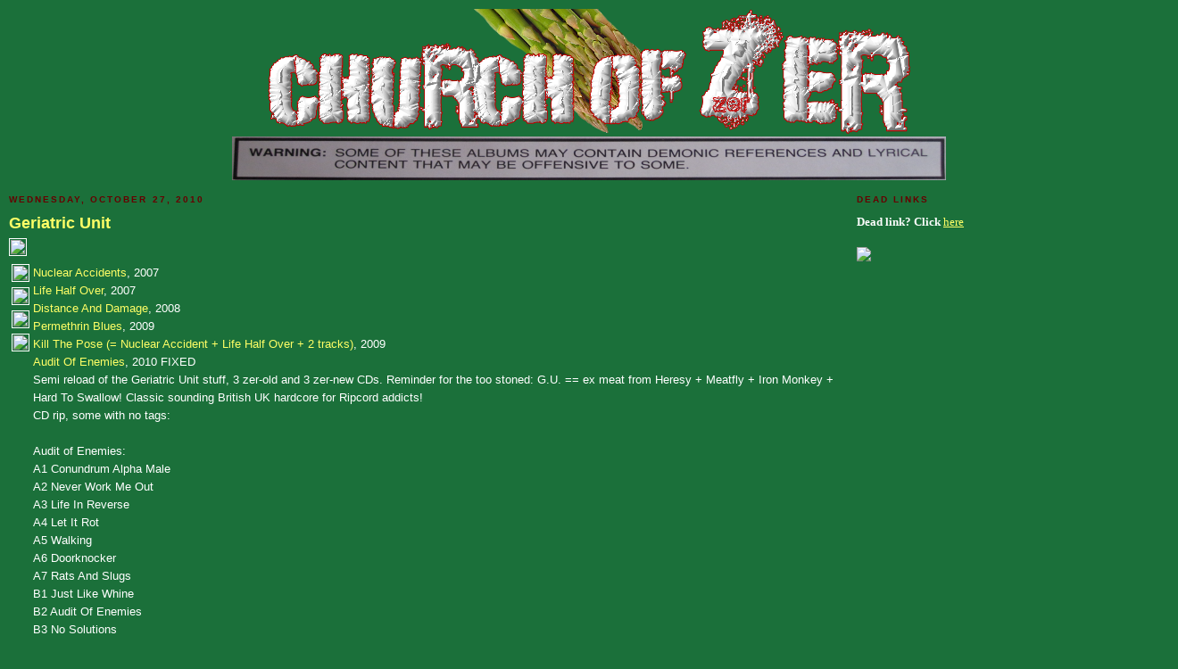

--- FILE ---
content_type: text/html; charset=UTF-8
request_url: http://www.churchofzer.com/2010/10/geriatric-unit.html
body_size: 54915
content:
<!DOCTYPE html>
<html dir='ltr' xmlns='http://www.w3.org/1999/xhtml' xmlns:b='http://www.google.com/2005/gml/b' xmlns:data='http://www.google.com/2005/gml/data' xmlns:expr='http://www.google.com/2005/gml/expr'>
<head>
<link href='https://www.blogger.com/static/v1/widgets/2944754296-widget_css_bundle.css' rel='stylesheet' type='text/css'/>
<meta content='text/html; charset=UTF-8' http-equiv='Content-Type'/>
<meta content='blogger' name='generator'/>
<link href='http://www.churchofzer.com/favicon.ico' rel='icon' type='image/x-icon'/>
<link href='http://www.churchofzer.com/2010/10/geriatric-unit.html' rel='canonical'/>
<link rel="alternate" type="application/atom+xml" title="Church of Zer - Atom" href="http://www.churchofzer.com/feeds/posts/default" />
<link rel="alternate" type="application/rss+xml" title="Church of Zer - RSS" href="http://www.churchofzer.com/feeds/posts/default?alt=rss" />
<link rel="service.post" type="application/atom+xml" title="Church of Zer - Atom" href="https://www.blogger.com/feeds/4512577028447521776/posts/default" />

<link rel="alternate" type="application/atom+xml" title="Church of Zer - Atom" href="http://www.churchofzer.com/feeds/404722181491775878/comments/default" />
<!--Can't find substitution for tag [blog.ieCssRetrofitLinks]-->
<link href='http://churchofzer.com/img/geriatricunit.audit.jpg' rel='image_src'/>
<meta content='http://www.churchofzer.com/2010/10/geriatric-unit.html' property='og:url'/>
<meta content='Geriatric Unit' property='og:title'/>
<meta content='Zer' property='og:description'/>
<meta content='https://lh3.googleusercontent.com/blogger_img_proxy/AEn0k_t_nrG1xxstoweSNiG0geZ50A7yc2ChzcaQKEIaTbPRSI8B9YmCzueUtuBb0ddt8a95tlDp8TdLbOMgqZ9bfIQXnArHvS6lHz_iBRSVOCcIpbsJIYw=w1200-h630-p-k-no-nu' property='og:image'/>
<title>Church of Zer: Geriatric Unit</title>
<style id='page-skin-1' type='text/css'><!--
/*
-----------------------------------------------
Blogger Template Style
Name:     Minima Black
Designer: Douglas Bowman
URL:      www.stopdesign.com
Date:     26 Feb 2004
Updated by: Blogger Team
----------------------------------------------- */
/* Variable definitions
====================
<Variable name="bgcolor" description="Page Background Color"
type="color" default="#000">
<Variable name="textcolor" description="Text Color"
type="color" default="#ccc">
<Variable name="linkcolor" description="Link Color"
type="color" default="#9ad">
<Variable name="pagetitlecolor" description="Blog Title Color"
type="color" default="#ccc">
<Variable name="descriptioncolor" description="Blog Description Color"
type="color" default="#777">
<Variable name="titlecolor" description="Post Title Color"
type="color" default="#ad9">
<Variable name="bordercolor" description="Border Color"
type="color" default="#333">
<Variable name="sidebarcolor" description="Sidebar Title Color"
type="color" default="#777">
<Variable name="sidebartextcolor" description="Sidebar Text Color"
type="color" default="#999">
<Variable name="visitedlinkcolor" description="Visited Link Color"
type="color" default="#a7a">
<Variable name="bodyfont" description="Text Font"
type="font" default="normal normal 100% 'Trebuchet MS',Trebuchet,Verdana,Sans-serif">
<Variable name="headerfont" description="Sidebar Title Font"
type="font"
default="normal bold 78% 'Trebuchet MS',Trebuchet,Arial,Verdana,Sans-serif">
<Variable name="pagetitlefont" description="Blog Title Font"
type="font"
default="normal bold 200% 'Trebuchet MS',Trebuchet,Verdana,Sans-serif">
<Variable name="descriptionfont" description="Blog Description Font"
type="font"
default="normal normal 78% 'Trebuchet MS', Trebuchet, Verdana, Sans-serif">
<Variable name="postfooterfont" description="Post Footer Font"
type="font"
default="normal normal 78% 'Trebuchet MS', Trebuchet, Arial, Verdana, Sans-serif">
<Variable name="startSide" description="Start side in blog language"
type="automatic" default="left">
<Variable name="endSide" description="End side in blog language"
type="automatic" default="right">
*/
/* Use this with templates/template-twocol.html */
body {
background:#1B703A;
margin:0;
color:#ffffff;
font: x-small "Trebuchet MS", Trebuchet, Verdana, Sans-serif;
font-size/* */:/**/small;
font-size: /**/small;
text-align: center;
}
a:link {
color:#ffff66;
text-decoration:none;
}
a:visited {
color:#b3b3b3;
text-decoration:none;
}
a:hover {
color:#ffff66;
text-decoration:underline;
}
a img {
border-width:0;
}
/* Header
-----------------------------------------------
*/
#header-wrapper {
width:800px;
margin:0 auto 0px;
border:0px solid #333333;
}
#header-inner {
background-position: center;
margin-left: auto;
margin-right: auto;
}
#header {
margin: 0px;
border: 0px solid #333333;
text-align: center;
color:#660000;
}
#header h1 {
margin:5px 5px 0;
padding:15px 20px .25em;
line-height:1.2em;
text-transform:uppercase;
letter-spacing:.2em;
font: normal bold 377% 'Trebuchet MS',Trebuchet,Verdana,Sans-serif;
}
#header a {
color:#660000;
text-decoration:none;
}
#header a:hover {
color:#660000;
}
#header .description {
margin:0 5px 5px;
padding:0 20px 15px;
max-width:800px;
text-transform:uppercase;
letter-spacing:.2em;
line-height: 1.4em;
font: normal bold 228% Trebuchet, Trebuchet MS, Arial, sans-serif;
color: #660000;
}
#header img {
margin-left: auto;
margin-right: auto;
}
/* Outer-Wrapper
----------------------------------------------- */
#outer-wrapper {
width: 1300px;
margin:0 auto;
padding:10px;
text-align:left;
font: normal normal 100% Trebuchet, Trebuchet MS, Arial, sans-serif;
}
#main-wrapper {
width: 940px;
float: left;
word-wrap: break-word; /* fix for long text breaking sidebar float in IE */
overflow: hidden;     /* fix for long non-text content breaking IE sidebar float */
}
#sidebar-wrapper {
width: 350px;
float: right;
word-wrap: break-word; /* fix for long text breaking sidebar float in IE */
overflow: hidden;     /* fix for long non-text content breaking IE sidebar float */
}
/* Headings
----------------------------------------------- */
h2 {
margin:1.5em 0 .75em;
font:normal bold 78% 'Trebuchet MS',Trebuchet,Arial,Verdana,Sans-serif;
line-height: 1.4em;
text-transform:uppercase;
letter-spacing:.2em;
color:#660000;
}
/* Posts
-----------------------------------------------
*/
h2.date-header {
margin:1.5em 0 .5em;
}
.post {
margin:.5em 0 1.5em;
border-bottom:1px dotted #333333;
padding-bottom:1.5em;
}
.post h3 {
margin:.25em 0 0;
padding:0 0 4px;
font-size:140%;
font-weight:normal;
line-height:1.4em;
color:#ffff66;
}
.post h3 a, .post h3 a:visited, .post h3 strong {
display:block;
text-decoration:none;
color:#ffff66;
font-weight:bold;
}
.post h3 strong, .post h3 a:hover {
color:#ffffff;
}
.post-body {
margin:0 0 .75em;
line-height:1.6em;
}
.post-body blockquote {
line-height:1.3em;
}
.post-footer {
margin: .75em 0;
color:#660000;
text-transform:uppercase;
letter-spacing:.1em;
font: normal bold 86% 'Trebuchet MS', Trebuchet, Arial, Verdana, Sans-serif;
line-height: 1.4em;
}
.comment-link {
margin-left:.6em;
}
.post img {
padding:1px;
border:1px solid #FFFFFF;
}
.post blockquote {
margin:1em 20px;
}
.post blockquote p {
margin:.75em 0;
}
/* Comments
----------------------------------------------- */
#comments h4 {
margin:1em 0;
font-weight: bold;
line-height: 1.4em;
text-transform:uppercase;
letter-spacing:.2em;
color: #660000;
}
#comments-block {
margin:1em 0 1.5em;
line-height:1.6em;
}
#comments-block .comment-author {
margin:.5em 0;
}
#comments-block .comment-body {
margin:.25em 0 0;
}
#comments-block .comment-footer {
margin:-.25em 0 2em;
line-height: 1.4em;
text-transform:uppercase;
letter-spacing:.1em;
}
#comments-block .comment-body p {
margin:0 0 .75em;
}
.deleted-comment {
font-style:italic;
color:gray;
}
.feed-links {
clear: both;
line-height: 2.5em;
}
#blog-pager-newer-link {
float: left;
}
#blog-pager-older-link {
float: right;
}
#blog-pager {
text-align: center;
}
/* Sidebar Content
----------------------------------------------- */
.sidebar {
color: #ffff66;
line-height: 1.5em;
}
.sidebar ul {
list-style:none;
margin:0 0 0;
padding:0 0 0;
}
.sidebar li {
margin:0;
padding-top:0;
padding-right:0;
padding-bottom:.25em;
padding-left:15px;
text-indent:-15px;
line-height:1.5em;
}
.sidebar .widget, .main .widget {
border-bottom:1px dotted #333333;
margin:0 0 1.5em;
padding:0 0 1.5em;
}
.main .Blog {
border-bottom-width: 0;
}
/* Profile
----------------------------------------------- */
.profile-img {
float: left;
margin-top: 0;
margin-right: 5px;
margin-bottom: 5px;
margin-left: 0;
padding: 4px;
border: 1px solid #333333;
}
.profile-data {
margin:0;
text-transform:uppercase;
letter-spacing:.1em;
font: normal bold 86% 'Trebuchet MS', Trebuchet, Arial, Verdana, Sans-serif;
color: #660000;
font-weight: bold;
line-height: 1.6em;
}
.profile-datablock {
margin:.5em 0 .5em;
}
.profile-textblock {
margin: 0.5em 0;
line-height: 1.6em;
}
.profile-link {
font: normal bold 86% 'Trebuchet MS', Trebuchet, Arial, Verdana, Sans-serif;
text-transform: uppercase;
letter-spacing: .1em;
}
/* Footer
----------------------------------------------- */
#footer {
width:660px;
clear:both;
margin:0 auto;
padding-top:15px;
line-height: 1.6em;
text-transform:uppercase;
letter-spacing:.1em;
text-align: center;
}

--></style>
<link href='https://www.blogger.com/dyn-css/authorization.css?targetBlogID=4512577028447521776&amp;zx=4185741a-d8ad-4e88-a775-fad38082db4a' media='none' onload='if(media!=&#39;all&#39;)media=&#39;all&#39;' rel='stylesheet'/><noscript><link href='https://www.blogger.com/dyn-css/authorization.css?targetBlogID=4512577028447521776&amp;zx=4185741a-d8ad-4e88-a775-fad38082db4a' rel='stylesheet'/></noscript>
<meta name='google-adsense-platform-account' content='ca-host-pub-1556223355139109'/>
<meta name='google-adsense-platform-domain' content='blogspot.com'/>

</head>
<body>
<div class='navbar no-items section' id='navbar'>
</div>
<div id='outer-wrapper'><div id='wrap2'>
<!-- skip links for text browsers -->
<span id='skiplinks' style='display:none;'>
<a href='#main'>skip to main </a> |
      <a href='#sidebar'>skip to sidebar</a>
</span>
<div id='header-wrapper'>
<div class='header section' id='header'><div class='widget Header' data-version='1' id='Header1'>
<div id='header-inner'>
<a href='http://www.churchofzer.com/' style='display: block'>
<img alt='Church of Zer' height='192px; ' id='Header1_headerimg' src='https://blogger.googleusercontent.com/img/b/R29vZ2xl/AVvXsEh2rq-hW0ewhP3eBb_D3KjiwZceh5r4xOaNoiQFeDdPa4t9qGRaN-GNAu0nq8OoxoR9g-3ltX1GcVQYgGbPjaDwck7yHhY1zL0mbfWZb2ZFbbuqkExoT7SMmlUBNOa98ieKPPcDN0C7ROA/s1600/zer.png' style='display: block' width='800px; '/>
</a>
</div>
</div></div>
</div>
<div id='content-wrapper'>
<div id='crosscol-wrapper' style='text-align:center'>
<div class='crosscol no-items section' id='crosscol'></div>
</div>
<div id='main-wrapper'>
<div class='main section' id='main'><div class='widget Blog' data-version='1' id='Blog1'>
<div class='blog-posts hfeed'>

          <div class="date-outer">
        
<h2 class='date-header'><span>Wednesday, October 27, 2010</span></h2>

          <div class="date-posts">
        
<div class='post-outer'>
<div class='post hentry'>
<a name='404722181491775878'></a>
<h3 class='post-title entry-title'>
<a href='http://www.churchofzer.com/2010/10/geriatric-unit.html'>Geriatric Unit</a>
</h3>
<div class='post-header-line-1'></div>
<div class='post-body entry-content'>
<img src="http://churchofzer.com/img/geriatricunit.audit.jpg"><table><tr VALIGN=TOP><td><img src="http://churchofzer.com/img/geriatricunitnuclearaccident.jpg">  <br />
<img src="http://churchofzer.com/img/gu-life.jpg"><br />
<img src="http://churchofzer.com/img/gu-distance.jpg">  <br />
<img src="http://churchofzer.com/img/geriatricunit-kill.jpg"></td><td><a href="http://www.mediafire.com/?i3yyzvj2lco" target="_blank">Nuclear Accidents</a>, 2007<br />
<a href="http://www.mediafire.com/?zitzdzzmeyg" target="_blank">Life Half Over</a>, 2007<br />
<a href="http://www.mediafire.com/?ynyigi4ymky" target="_blank">Distance And Damage</a>, 2008<br />
<a href="http://www.mediafire.com/?n6aooabnba812zw" target="_blank">Permethrin Blues</a>, 2009<br />
<a href="http://www.mediafire.com/?wdzxaek2zoc77ab" target="_blank">Kill The Pose (= Nuclear Accident + Life Half Over + 2 tracks)</a>, 2009<br />
<a href="http://www.mediafire.com/?25732luby6761jb" target="_blank">Audit Of Enemies</a>, 2010 FIXED<br />
Semi reload of the Geriatric Unit stuff, 3 zer-old and 3 zer-new CDs. Reminder for the too stoned: G.U. == ex meat from Heresy + Meatfly + Iron Monkey + Hard To Swallow! Classic sounding British UK hardcore for Ripcord addicts!<br />
CD rip, some with no tags:<br />
<br />
Audit of Enemies:<br />
A1     Conundrum Alpha Male   <br />
A2     Never Work Me Out   <br />
A3     Life In Reverse   <br />
A4     Let It Rot   <br />
A5     Walking   <br />
A6     Doorknocker   <br />
A7     Rats And Slugs   <br />
B1     Just Like Whine   <br />
B2     Audit Of Enemies   <br />
B3     No Solutions   <br />
B4     Pay To Play   <br />
B5     The Maggot <br />
<br />
Nuclear Accidents:<br />
1 Kill The Pose<br />
2 Little Voice Of Reason<br />
3 Trapped<br />
4 Gotta Make A Friend<br />
5 Black Dog<br />
6 It's Time To Choose<br />
7 Too Dumb To Learn<br />
8 Waste-Line<br />
9 Antidepression<br />
10 Can't Sleep<br />
11 Bonus Track<br />
<br />
Distance And Damage:<br />
1     Hell Is Just Too Good For You   <br />
2     The Reason Why Life Is Shit?   <br />
3     Peace Of Mind   <br />
4     Inclusion/Exclusion   <br />
5     At Least Not Today   <br />
6     Too Many Chances   <br />
7     Nervous Wreck   <br />
8     Distance And Damage   <br />
9     Don't Want To Be Young Again   <br />
10     Secret Impostor   <br />
11     Second-Hand Ideas   <br />
12     Caved In Mess <br />
<br />
<a href="http://bosstuneage.bigcartel.com/artist/geriatric-unit" target="_blank">Buy Geriatric Unit plastic from the fastest mailorder on the planet!</a>  <br />
<a href="target=_blank"></a></td></tr>
</table><img src="http://churchofzer.com/img/gu-blues.jpeg">
<div class='post-share-buttons'>
<a class='goog-inline-block share-button sb-email' href='https://www.blogger.com/share-post.g?blogID=4512577028447521776&postID=404722181491775878&target=email' target='_blank' title='Email This'><span class='share-button-link-text'>Email This</span></a><a class='goog-inline-block share-button sb-blog' href='https://www.blogger.com/share-post.g?blogID=4512577028447521776&postID=404722181491775878&target=blog' onclick='window.open(this.href, "_blank", "height=270,width=475"); return false;' target='_blank' title='BlogThis!'><span class='share-button-link-text'>BlogThis!</span></a><a class='goog-inline-block share-button sb-twitter' href='https://www.blogger.com/share-post.g?blogID=4512577028447521776&postID=404722181491775878&target=twitter' target='_blank' title='Share to X'><span class='share-button-link-text'>Share to X</span></a><a class='goog-inline-block share-button sb-facebook' href='https://www.blogger.com/share-post.g?blogID=4512577028447521776&postID=404722181491775878&target=facebook' onclick='window.open(this.href, "_blank", "height=430,width=640"); return false;' target='_blank' title='Share to Facebook'><span class='share-button-link-text'>Share to Facebook</span></a><a class='goog-inline-block share-button sb-pinterest' href='https://www.blogger.com/share-post.g?blogID=4512577028447521776&postID=404722181491775878&target=pinterest' target='_blank' title='Share to Pinterest'><span class='share-button-link-text'>Share to Pinterest</span></a>
</div>
<div style='clear: both;'></div>
</div>
<div class='post-footer'>
<div class='post-footer-line post-footer-line-1'><span class='post-author vcard'>
Zerred by
<span class='fn'>Zer</span>
</span>
<span class='post-timestamp'>
at
<a class='timestamp-link' href='http://www.churchofzer.com/2010/10/geriatric-unit.html' rel='bookmark' title='permanent link'><abbr class='published' title='2010-10-27T16:15:00-04:00'>4:15&#8239;PM</abbr></a>
</span>
<span class='post-comment-link'>
</span>
<span class='post-icons'>
<span class='item-action'>
<a href='https://www.blogger.com/email-post/4512577028447521776/404722181491775878' title='Email Post'>
<img alt='' class='icon-action' height='13' src='http://www.blogger.com/img/icon18_email.gif' width='18'/>
</a>
</span>
<span class='item-control blog-admin pid-1368887354'>
<a href='https://www.blogger.com/post-edit.g?blogID=4512577028447521776&postID=404722181491775878&from=pencil' title='Edit Post'>
<img alt='' class='icon-action' height='18' src='https://resources.blogblog.com/img/icon18_edit_allbkg.gif' width='18'/>
</a>
</span>
</span>
</div>
<div class='post-footer-line post-footer-line-2'></div>
<div class='post-footer-line post-footer-line-3'><span class='reaction-buttons'>
</span>
</div>
</div>
</div>
<div class='comments' id='comments'>
<a name='comments'></a>
<h4>3 comments:</h4>
<div class='comments-content'>
<script async='async' src='' type='text/javascript'></script>
<script type='text/javascript'>
    (function() {
      var items = null;
      var msgs = null;
      var config = {};

// <![CDATA[
      var cursor = null;
      if (items && items.length > 0) {
        cursor = parseInt(items[items.length - 1].timestamp) + 1;
      }

      var bodyFromEntry = function(entry) {
        var text = (entry &&
                    ((entry.content && entry.content.$t) ||
                     (entry.summary && entry.summary.$t))) ||
            '';
        if (entry && entry.gd$extendedProperty) {
          for (var k in entry.gd$extendedProperty) {
            if (entry.gd$extendedProperty[k].name == 'blogger.contentRemoved') {
              return '<span class="deleted-comment">' + text + '</span>';
            }
          }
        }
        return text;
      }

      var parse = function(data) {
        cursor = null;
        var comments = [];
        if (data && data.feed && data.feed.entry) {
          for (var i = 0, entry; entry = data.feed.entry[i]; i++) {
            var comment = {};
            // comment ID, parsed out of the original id format
            var id = /blog-(\d+).post-(\d+)/.exec(entry.id.$t);
            comment.id = id ? id[2] : null;
            comment.body = bodyFromEntry(entry);
            comment.timestamp = Date.parse(entry.published.$t) + '';
            if (entry.author && entry.author.constructor === Array) {
              var auth = entry.author[0];
              if (auth) {
                comment.author = {
                  name: (auth.name ? auth.name.$t : undefined),
                  profileUrl: (auth.uri ? auth.uri.$t : undefined),
                  avatarUrl: (auth.gd$image ? auth.gd$image.src : undefined)
                };
              }
            }
            if (entry.link) {
              if (entry.link[2]) {
                comment.link = comment.permalink = entry.link[2].href;
              }
              if (entry.link[3]) {
                var pid = /.*comments\/default\/(\d+)\?.*/.exec(entry.link[3].href);
                if (pid && pid[1]) {
                  comment.parentId = pid[1];
                }
              }
            }
            comment.deleteclass = 'item-control blog-admin';
            if (entry.gd$extendedProperty) {
              for (var k in entry.gd$extendedProperty) {
                if (entry.gd$extendedProperty[k].name == 'blogger.itemClass') {
                  comment.deleteclass += ' ' + entry.gd$extendedProperty[k].value;
                } else if (entry.gd$extendedProperty[k].name == 'blogger.displayTime') {
                  comment.displayTime = entry.gd$extendedProperty[k].value;
                }
              }
            }
            comments.push(comment);
          }
        }
        return comments;
      };

      var paginator = function(callback) {
        if (hasMore()) {
          var url = config.feed + '?alt=json&v=2&orderby=published&reverse=false&max-results=50';
          if (cursor) {
            url += '&published-min=' + new Date(cursor).toISOString();
          }
          window.bloggercomments = function(data) {
            var parsed = parse(data);
            cursor = parsed.length < 50 ? null
                : parseInt(parsed[parsed.length - 1].timestamp) + 1
            callback(parsed);
            window.bloggercomments = null;
          }
          url += '&callback=bloggercomments';
          var script = document.createElement('script');
          script.type = 'text/javascript';
          script.src = url;
          document.getElementsByTagName('head')[0].appendChild(script);
        }
      };
      var hasMore = function() {
        return !!cursor;
      };
      var getMeta = function(key, comment) {
        if ('iswriter' == key) {
          var matches = !!comment.author
              && comment.author.name == config.authorName
              && comment.author.profileUrl == config.authorUrl;
          return matches ? 'true' : '';
        } else if ('deletelink' == key) {
          return config.baseUri + '/comment/delete/'
               + config.blogId + '/' + comment.id;
        } else if ('deleteclass' == key) {
          return comment.deleteclass;
        }
        return '';
      };

      var replybox = null;
      var replyUrlParts = null;
      var replyParent = undefined;

      var onReply = function(commentId, domId) {
        if (replybox == null) {
          // lazily cache replybox, and adjust to suit this style:
          replybox = document.getElementById('comment-editor');
          if (replybox != null) {
            replybox.height = '250px';
            replybox.style.display = 'block';
            replyUrlParts = replybox.src.split('#');
          }
        }
        if (replybox && (commentId !== replyParent)) {
          replybox.src = '';
          document.getElementById(domId).insertBefore(replybox, null);
          replybox.src = replyUrlParts[0]
              + (commentId ? '&parentID=' + commentId : '')
              + '#' + replyUrlParts[1];
          replyParent = commentId;
        }
      };

      var hash = (window.location.hash || '#').substring(1);
      var startThread, targetComment;
      if (/^comment-form_/.test(hash)) {
        startThread = hash.substring('comment-form_'.length);
      } else if (/^c[0-9]+$/.test(hash)) {
        targetComment = hash.substring(1);
      }

      // Configure commenting API:
      var configJso = {
        'maxDepth': config.maxThreadDepth
      };
      var provider = {
        'id': config.postId,
        'data': items,
        'loadNext': paginator,
        'hasMore': hasMore,
        'getMeta': getMeta,
        'onReply': onReply,
        'rendered': true,
        'initComment': targetComment,
        'initReplyThread': startThread,
        'config': configJso,
        'messages': msgs
      };

      var render = function() {
        if (window.goog && window.goog.comments) {
          var holder = document.getElementById('comment-holder');
          window.goog.comments.render(holder, provider);
        }
      };

      // render now, or queue to render when library loads:
      if (window.goog && window.goog.comments) {
        render();
      } else {
        window.goog = window.goog || {};
        window.goog.comments = window.goog.comments || {};
        window.goog.comments.loadQueue = window.goog.comments.loadQueue || [];
        window.goog.comments.loadQueue.push(render);
      }
    })();
// ]]>
  </script>
<div id='comment-holder'>
<div class="comment-thread toplevel-thread"><ol id="top-ra"><li class="comment" id="c2538279619108880749"><div class="avatar-image-container"><img src="//resources.blogblog.com/img/blank.gif" alt=""/></div><div class="comment-block"><div class="comment-header"><cite class="user">Justin</cite><span class="icon user "></span><span class="datetime secondary-text"><a rel="nofollow" href="http://www.churchofzer.com/2010/10/geriatric-unit.html?showComment=1288223615304#c2538279619108880749">October 27, 2010 at 7:53&#8239;PM</a></span></div><p class="comment-content">Super great stuff, but this link is not functional in its current iteration: <br><br>Audit Of Ennemies, 2010</p><span class="comment-actions secondary-text"><a class="comment-reply" target="_self" data-comment-id="2538279619108880749">Reply</a><span class="item-control blog-admin blog-admin pid-485762078"><a target="_self" href="https://www.blogger.com/comment/delete/4512577028447521776/2538279619108880749">Delete</a></span></span></div><div class="comment-replies"><div id="c2538279619108880749-rt" class="comment-thread inline-thread hidden"><span class="thread-toggle thread-expanded"><span class="thread-arrow"></span><span class="thread-count"><a target="_self">Replies</a></span></span><ol id="c2538279619108880749-ra" class="thread-chrome thread-expanded"><div></div><div id="c2538279619108880749-continue" class="continue"><a class="comment-reply" target="_self" data-comment-id="2538279619108880749">Reply</a></div></ol></div></div><div class="comment-replybox-single" id="c2538279619108880749-ce"></div></li><li class="comment" id="c3306260247906192077"><div class="avatar-image-container"><img src="//blogger.googleusercontent.com/img/b/R29vZ2xl/AVvXsEg8k9-XiGkFoaH-mi4RvrIIKP1-3ptike7soTn4sNnsGSX1LJpoLn0m3Nw6mrCipYSYkoJxsYMy3aUdXNQMgf6NJFe_WHlx0FsU6vgxhZ8a4v2vENI7K9J6I31-qC8vUQ/s45-c/52ff10566fd00.gif" alt=""/></div><div class="comment-block"><div class="comment-header"><cite class="user"><a href="https://www.blogger.com/profile/05560811714877713524" rel="nofollow">Icky</a></cite><span class="icon user "></span><span class="datetime secondary-text"><a rel="nofollow" href="http://www.churchofzer.com/2010/10/geriatric-unit.html?showComment=1288230945887#c3306260247906192077">October 27, 2010 at 9:55&#8239;PM</a></span></div><p class="comment-content">Great post once again, any chance of Audit of Enemies? It&#39;s not working.</p><span class="comment-actions secondary-text"><a class="comment-reply" target="_self" data-comment-id="3306260247906192077">Reply</a><span class="item-control blog-admin blog-admin pid-2084910174"><a target="_self" href="https://www.blogger.com/comment/delete/4512577028447521776/3306260247906192077">Delete</a></span></span></div><div class="comment-replies"><div id="c3306260247906192077-rt" class="comment-thread inline-thread hidden"><span class="thread-toggle thread-expanded"><span class="thread-arrow"></span><span class="thread-count"><a target="_self">Replies</a></span></span><ol id="c3306260247906192077-ra" class="thread-chrome thread-expanded"><div></div><div id="c3306260247906192077-continue" class="continue"><a class="comment-reply" target="_self" data-comment-id="3306260247906192077">Reply</a></div></ol></div></div><div class="comment-replybox-single" id="c3306260247906192077-ce"></div></li><li class="comment" id="c7598220995085940002"><div class="avatar-image-container"><img src="//resources.blogblog.com/img/blank.gif" alt=""/></div><div class="comment-block"><div class="comment-header"><cite class="user">Anonymous</cite><span class="icon user "></span><span class="datetime secondary-text"><a rel="nofollow" href="http://www.churchofzer.com/2010/10/geriatric-unit.html?showComment=1288342900541#c7598220995085940002">October 29, 2010 at 5:01&#8239;AM</a></span></div><p class="comment-content">Salut<br><br>&#8230;et merci pour le lien de GU, Môssieur Roger<br>(Et merci pour l&#39;ensemble de tes oeuvres aussi)<br><br>Txo bye (du Berry)<br>Bonnnux</p><span class="comment-actions secondary-text"><a class="comment-reply" target="_self" data-comment-id="7598220995085940002">Reply</a><span class="item-control blog-admin blog-admin pid-485762078"><a target="_self" href="https://www.blogger.com/comment/delete/4512577028447521776/7598220995085940002">Delete</a></span></span></div><div class="comment-replies"><div id="c7598220995085940002-rt" class="comment-thread inline-thread hidden"><span class="thread-toggle thread-expanded"><span class="thread-arrow"></span><span class="thread-count"><a target="_self">Replies</a></span></span><ol id="c7598220995085940002-ra" class="thread-chrome thread-expanded"><div></div><div id="c7598220995085940002-continue" class="continue"><a class="comment-reply" target="_self" data-comment-id="7598220995085940002">Reply</a></div></ol></div></div><div class="comment-replybox-single" id="c7598220995085940002-ce"></div></li></ol><div id="top-continue" class="continue"><a class="comment-reply" target="_self">Add comment</a></div><div class="comment-replybox-thread" id="top-ce"></div><div class="loadmore hidden" data-post-id="404722181491775878"><a target="_self">Load more...</a></div></div>
</div>
</div>
<p class='comment-footer'>
<div class='comment-form'>
<a name='comment-form'></a>
<p>zer</p>
<a href='https://www.blogger.com/comment/frame/4512577028447521776?po=404722181491775878&hl=en&saa=85391&origin=http://www.churchofzer.com' id='comment-editor-src'></a>
<iframe allowtransparency='true' class='blogger-iframe-colorize blogger-comment-from-post' frameborder='0' height='410px' id='comment-editor' name='comment-editor' src='' width='100%'></iframe>
<script src='https://www.blogger.com/static/v1/jsbin/2830521187-comment_from_post_iframe.js' type='text/javascript'></script>
<script type='text/javascript'>
      BLOG_CMT_createIframe('https://www.blogger.com/rpc_relay.html');
    </script>
</div>
</p>
<div id='backlinks-container'>
<div id='Blog1_backlinks-container'>
</div>
</div>
</div>
</div>

        </div></div>
      
</div>
<div class='blog-pager' id='blog-pager'>
<span id='blog-pager-newer-link'>
<a class='blog-pager-newer-link' href='http://www.churchofzer.com/2010/10/sayyadina.html' id='Blog1_blog-pager-newer-link' title='Newer Post'>Newer Post</a>
</span>
<span id='blog-pager-older-link'>
<a class='blog-pager-older-link' href='http://www.churchofzer.com/2010/10/serpent.html' id='Blog1_blog-pager-older-link' title='Older Post'>Older Post</a>
</span>
<a class='home-link' href='http://www.churchofzer.com/'>Home</a>
</div>
<div class='clear'></div>
<div class='post-feeds'>
<div class='feed-links'>
Subscribe to:
<a class='feed-link' href='http://www.churchofzer.com/feeds/404722181491775878/comments/default' target='_blank' type='application/atom+xml'>Post Comments (Atom)</a>
</div>
</div>
</div><div class='widget HTML' data-version='1' id='HTML5'>
<h2 class='title'>DEAD LINKS</h2>
<div class='widget-content'>
<span style="font-weight: bold;color:red;"><span style="color:white;">DO NOT LEAVE COMMENTS TO REPORT DEAD LINKS! OR <i>YOU WILL BE TELEPORTED TO 2505.</i></span><br /></span>Click <span style="color:#3333ff;"><u><a href="http://churchofzer.blogspot.ca/p/dead-links-reload.html">here</a></u></span> for more info about reloads.<br />
</div>
<div class='clear'></div>
</div><div class='widget PopularPosts' data-version='1' id='PopularPosts2'>
<h2>Most popular in the last 7 days</h2>
<div class='widget-content popular-posts'>
<ul>
<li>
<a href='http://www.churchofzer.com/2020/01/blog-post.html'>突撃戦車</a>
</li>
<li>
<a href='http://www.churchofzer.com/2022/12/reload-exploited.html'>Reload: The Exploited</a>
</li>
<li>
<a href='http://www.churchofzer.com/2026/01/dyoxen.html'>Dyoxen</a>
</li>
<li>
<a href='http://www.churchofzer.com/2014/02/the-end.html'>The end of permanent posts</a>
</li>
<li>
<a href='http://www.churchofzer.com/2026/01/reload-no-fraud.html'>Reload: No Fraud</a>
</li>
</ul>
<div class='clear'></div>
</div>
</div></div>
</div>
<div id='sidebar-wrapper'>
<div class='sidebar section' id='sidebar'><div class='widget HTML' data-version='1' id='HTML6'>
<h2 class='title'>Dead Links</h2>
<div class='widget-content'>
<span style="font-style: normal; font-variant-caps: normal; font-variant-ligatures: normal; font-weight: bold;font-family:&quot;;font-size:100%;">
<span =""  style="color:white;">Dead link? Click <span style="font-weight: normal;"><u><a href="http://www.churchofzer.com/p/dead-links-reload.html">here</a></u></span><br /><b><br /></b></span>
<span><img src="http://churchofzer.com/img/BMM.jpg" width="400" / /><br />

<iframe width="400" height="315" src="https://www.youtube.com/embed/JbYdE6AUxv8?si=xnXdkibEcbw7sW-n" title="YouTube video player" frameborder="0" allow="accelerometer; autoplay; clipboard-write; encrypted-media; gyroscope; picture-in-picture; web-share" referrerpolicy="strict-origin-when-cross-origin" allowfullscreen></iframe>

<iframe width="400" height="315" src="https://www.youtube.com/embed/DzFQnxG9RpE?si=iBri-UHJUEfLuD1T" title="YouTube video player" frameborder="0" allow="accelerometer; autoplay; clipboard-write; encrypted-media; gyroscope; picture-in-picture; web-share" referrerpolicy="strict-origin-when-cross-origin" allowfullscreen></iframe>

<iframe width="400" height="315" src="https://www.youtube.com/embed/uszWYMztPbY?si=nj1L31dl9mmyjH8v" title="YouTube video player" frameborder="0" allow="accelerometer; autoplay; clipboard-write; encrypted-media; gyroscope; picture-in-picture; web-share" referrerpolicy="strict-origin-when-cross-origin" allowfullscreen></iframe>

<iframe width="400" height="315" src="https://www.youtube.com/embed/NTJDWcBdb-k?si=NXBa5UlDnoQKa6V_" title="YouTube video player" frameborder="0" allow="accelerometer; autoplay; clipboard-write; encrypted-media; gyroscope; picture-in-picture; web-share" referrerpolicy="strict-origin-when-cross-origin" allowfullscreen></iframe>

<iframe width="400" height="315" src="https://www.youtube.com/embed/5l5azQYlq0M?si=nHIMfWXrWdLpMMfM" title="YouTube video player" frameborder="0" allow="accelerometer; autoplay; clipboard-write; encrypted-media; gyroscope; picture-in-picture; web-share" referrerpolicy="strict-origin-when-cross-origin" allowfullscreen></iframe>
</span></span>
</div>
<div class='clear'></div>
</div><div class='widget PageList' data-version='1' id='PageList1'>
<h2>Zerism</h2>
<div class='widget-content'>
<ul>
<li>
<a href='http://churchofzer.blogspot.com/p/uzers-guide.html'>Uzer's guide</a>
</li>
<li>
<a href='http://www.churchofzer.com/p/how-not-to-pay-taxes-on-bandcamp.html'>How not to pay taxes on Bandcamp</a>
</li>
<li>
<a href='http://churchofzer.blogspot.com/p/dead-links-reload.html'>Dead links reload</a>
</li>
<li>
<a href='http://www.viandetiede.com'>Viande Tiède</a>
</li>
<li>
<a href='https://www.patreon.com/pourainsidire'>Pour Ainsi Dire</a>
</li>
<li>
<a href='http://www.churchofzer.com/p/books.html'>Books</a>
</li>
<li>
<a href='http://churchofzer.blogspot.com/p/discogs-tagger-of-zer.html'>Software: Tagger Of Zer (version 4.3)</a>
</li>
<li>
<a href='https://www.facebook.com/groups/OfficialChurchOfZer/'>Requests & complaints</a>
</li>
<li>
<a href='http://zerocratie.org'>Zerocratie</a>
</li>
<li>
<a href='http://www.quizliberal.xyz'>Test: à quel point es-tu socialiste ?</a>
</li>
<li>
<a href='http://www.taxervoler.xyz'>Taxer, c'est voler?</a>
</li>
<li>
<a href='http://exploreistaxationtheft.com/'>Is taxation theft?</a>
</li>
<li>
<a href='http://www.discogs.com/seller/presidentcamacho'>Zer on Discogs</a>
</li>
<li>
<a href='http://churchofzer.blogspot.com/p/testimonials.html'>Testimonials</a>
</li>
</ul>
<div class='clear'></div>
</div>
</div><div class='widget HTML' data-version='1' id='HTML7'>
<h2 class='title'>Listen to original noises from this blogger</h2>
<div class='widget-content'>
<div style="font-weight: normal;"><a href="https://tombworm.bandcamp.com/" target="_blank"><img src="https://f4.bcbits.com/img/0038865046_100.png" width="350" / /></a><br /><a href="https://pornocoma.bandcamp.com/" target="_blank"><img src="https://f4.bcbits.com/img/0037932684_100.png" width="350" / /></a><br /><a href="https://cortisoldoom.bandcamp.com/" target="_blank"><img src="https://f4.bcbits.com/img/0002022294_100.png" width="350" / /></a><br /><a href="https://fromagerie.bandcamp.com/" target="_blank"><img src="https://f4.bcbits.com/img/0024986565_100.png" width="350" / /></a><br /><a href="https://presidentcamacho.bandcamp.com/" target="_blank"><img src="https://f4.bcbits.com/img/0011485832_100.png" width="350" / /></a><br /><a href="https://umlautbastards.bandcamp.com/" target="_blank"><img src="https://f4.bcbits.com/img/0017880413_100.png" width="350" / /></a><br /><a href="https://clidoris.bandcamp.com/" target="_blank"><img src="https://f4.bcbits.com/img/0011216553_100.png" width="350" / /></a><br /><a href="https://spiderbrain.bandcamp.com/" target="_blank"><img src="https://f4.bcbits.com/img/0015379993_100.png" width="350" / /></a><br /><a href="https://tenebrae666.bandcamp.com/" target="_blank"><img src="https://f4.bcbits.com/img/0023285294_100.png" width="350" / /></a><br /><a href="https://lostcows.bandcamp.com/" target="_blank"><img src="https://f4.bcbits.com/img/0011218514_100.png" width="350" / /></a><br /><a href="https://ovorof.bandcamp.com/" target="_blank"><img src="https://f4.bcbits.com/img/0023288023_100.png" width="350" / /></a><br /><a href="https://eatyourself.bandcamp.com/" target="_blank"><img src="https://f4.bcbits.com/img/0023286364_100.png" width="350" / /></a><br /></div>
</div>
<div class='clear'></div>
</div><div class='widget HTML' data-version='1' id='HTML8'>
<h2 class='title'>666</h2>
<div class='widget-content'>
<img src="http://churchofzer.com/img/collectivism.jpg" width=350 />
<iframe width="400" height="315" src="https://www.youtube.com/embed/J9wlMWYTpqg" title="YouTube video player" frameborder="0" allow="accelerometer; autoplay; clipboard-write; encrypted-media; gyroscope; picture-in-picture; web-share" allowfullscreen></iframe>
<img src="http://churchofzer.com/img/gretax.png" width=350 />
<iframe width="400" height="315" src="https://www.youtube.com/embed/LO2eh6f5Go0" title="YouTube video player" frameborder="0" allow="accelerometer; autoplay; clipboard-write; encrypted-media; gyroscope; picture-in-picture" allowfullscreen></iframe>
</div>
<div class='clear'></div>
</div><div class='widget HTML' data-version='1' id='HTML3'>
<div class='widget-content'>
<span style="font-style: normal; font-variant-caps: normal; font-variant-ligatures: normal; font-weight: bold;font-family:&quot;;font-size:100%;color:white;">Read a book or stay in 2505!</span><div><br /></div><div><a href="http://www.zerocracy.xyz/" target="_blank">

<img border="0" src="http://churchofzer.com/img/magienoire.jpg" width="300" / /><br />

<img border="0" src="http://churchofzer.com/img/vivreensemble.jpg" width="300" / /><br />

<img border="0" src="http://churchofzer.com/img/discrimination-karsten.jpg" width="300" / /><br />

<img border="0" src="http://churchofzer.com/img/rothbard-prog.jpg" width="300" / /><br />

<img border="0" src="http://churchofzer.com/img/dejasay-publicgoods.jpg" width="300" / /><br />

<img border="0" src="http://churchofzer.com/img/againstthegrain.jpg" width="300" / /><br />


<br /></a></div>


<div><a href="https://www.khanacademy.org/donate">Help KHAN ACADEMY</a></div><div><a href="https://www.seasteading.org/donate/">Help THE SEASTEADING INSTITUTE</a><a href="https://www.khanacademy.org/donate"><br /></a><a href="http://billionsinchange.com/" target="_blank">Help BILLIONS IN CHANGE</a><br /><a href="https://shop.wikileaks.org/donate">Help WIKILEAKS</a><br /><br /><a href="https://mises.org/blog/why-dont-bernie-and-progressives-live-communally-now" target="_blank"><img height="200" src="http://churchofzer.com/img/boaz.jpg" / /></a><div style="font-family: Georgia, serif; font-size: 100%; font-style: normal; font-variant-caps: normal; font-variant-ligatures: normal; font-weight: normal;"><br /></div><div style="font-family: Georgia, serif; font-size: 100%; font-style: normal; font-variant-caps: normal; font-variant-ligatures: normal; font-weight: normal;"><a href="http://wiki.mises.org/wiki/Principle_of_non-aggression" style="font-family: Georgia, serif;" target="_blank">The Non-Aggression Principle</a></div><div style="font-family: Georgia, serif; font-size: 100%; font-style: normal; font-variant-caps: normal; font-variant-ligatures: normal; font-weight: normal;"><a href="https://mises.org/library/argumentation-ethics-and-liberty-concise-guide" target="_blank">Argumentation ethics</a></div><div style="font-family: Georgia, serif; font-size: 100%; font-style: normal; font-variant-caps: normal; font-variant-ligatures: normal; font-weight: normal;"><br /></div><div style="font-family: Georgia, serif; font-size: 100%; font-style: normal; font-variant-caps: normal; font-variant-ligatures: normal; font-weight: normal;"><a href="https://fee.org/resources/the-road-to-serfdom-chapter-10-why-the-worst-get-on-top/">Why the worst get on top</a></div><div style="font-family: Georgia, serif; font-size: 100%; font-style: normal; font-variant-caps: normal; font-variant-ligatures: normal; font-weight: normal;"><br /></div><div style="font-family: Georgia, serif; font-size: 100%; font-style: normal; font-variant-caps: normal; font-variant-ligatures: normal; font-weight: normal;"><a href="http://libertyhangout.org/2018/08/tax-evasion-crime-keeping-yours/" target="_blank">Tax evasion is a moral duty</a></div><div style="font-family: Georgia, serif; font-size: 100%; font-style: normal; font-variant-caps: normal; font-variant-ligatures: normal; font-weight: normal;"><br /></div><div style="font-family: Georgia, serif; font-size: 100%; font-style: normal; font-variant-caps: normal; font-variant-ligatures: normal; font-weight: normal;"><a href="http://www.zerohedge.com/news/2016-11-29/abolish-corporations">Abolish corporations</a></div><div style="font-family: Georgia, serif; font-size: 100%; font-style: normal; font-variant-caps: normal; font-variant-ligatures: normal; font-weight: normal;"><a href="http://www.againstcronycapitalism.org/what-is-crony-capitalism/" target="_blank">Against crony capitalism</a></div><br /><div style="font-size: 100%; font-style: normal; font-weight: normal;"><a href="https://yourlogicalfallacyis.com/" target="_blank">Your Logical Fallacy is...</a></div><div style="font-size: 100%; font-style: normal; font-weight: normal;"><a href="https://www.mises.ca/what-is-statism/" target="_blank">We are the government</a></div><div style="font-size: 100%; font-style: normal; font-weight: normal;"><a href="https://www.mises.ca/frank-chodorov-nonvoter/">Democracy</a></div><div style="font-size: 100%; font-style: normal; font-weight: normal;"><br /></div><div style="font-size: 100%; font-style: normal; font-weight: normal;"><a href="https://www.hawaii.edu/powerkills/NOTE1.HTM" target="_blank">Death By Government</a></div><div style="font-size: 100%; font-style: normal; font-weight: normal;"><br /></div><div style="font-size: 100%; font-style: normal; font-weight: normal;"><a href="http://fr.liberpedia.org/Folie_fran%C3%A7aise" target="_blank">La folie française</a></div><div style="font-size: 100%; font-style: normal; font-weight: normal;"><a href="http://laissez-faire.ch/fr/articles/le-mythe-du-service-public/" target="_blank">Le mythe du service public</a></div><div   style="font-style: normal; font-weight: normal;font-family:&quot;;font-size:100%;"><span style="font-family:&quot;;"><a href="https://www.contrepoints.org/2017/04/19/287037-7-choses-a-savoir-de-voter-cinquieme-hallucinante" target="_blank">7 choses à savoir avant de voter</a></span></div><div style="font-family: georgia, serif; font-size: 100%; font-style: normal; font-weight: normal;"><a href="https://www.contrepoints.org/2017/04/28/206410-10-arguments-contre-le-vote-obligatoire-aux-elections">Vite ! Vote !</a></div><div style="font-family: georgia, serif; font-size: 100%; font-style: normal; font-weight: normal;"><a href="https://www.contrepoints.org/2017/06/22/292716-nos-parlementaires-nos-representants-legitimes" target="_blank">Voter, c'est IMMORAL</a></div><div style="font-family: georgia, serif; font-size: 100%; font-style: normal; font-weight: normal;"><a href="https://vu-dailleurs.com/2018/02/22/la-guerre-electorale/">La guerre électorale</a></div><div style="font-family: georgia, serif; font-size: 100%; font-style: normal; font-weight: normal;"><a href="https://www.contrepoints.org/2016/10/12/268629-limpot-nest-plus-vol" target="_blank">L'impôt, ce n'est pas du vol !</a></div><div style="font-family: georgia, serif; font-size: 100%; font-style: normal; font-weight: normal;"><a href="https://www.contrepoints.org/2015/04/18/204410-consentement-ou-le-sentiment-detre-pris-pour-un-con" target="_blank">Le mythe du consentement</a></div><div style="font-family: georgia, serif; font-size: 100%; font-style: normal; font-weight: normal;"><a href="https://quebec.huffingtonpost.ca/pierre-guy-veer/le-bien-commun-n-existe-pas_a_23416626/" target="_blank">Le "bien commun"</a></div><div style="font-family: georgia, serif; font-size: 100%; font-style: normal; font-weight: normal;"><a href="https://baronhaussmann.wordpress.com/2014/05/09/le-nazisme-nest-pas-une-doctrine-dextreme-droite-mais-dextreme-gauche/" target="_blank">Nazisme, Communisme</a></div><div style="font-family: georgia, serif; font-size: 100%; font-style: normal; font-weight: normal;"><a href="http://fare.tunes.org/liberalisme/regne_magie_noire.html">La magie noire de l'État</a></div><div style="font-family: georgia, serif; font-size: 100%; font-style: normal; font-weight: normal;"><a href="https://www.contrepoints.org/2018/11/01/329267-pour-en-finir-avec-la-politique-une-fois-pour-toutes" target="_blank">Pour en finir définitivement avec la politique</a></div><div style="font-family: georgia, serif; font-size: 100%; font-style: normal; font-weight: normal;"><a href="https://web.archive.org/web/20110724005251/http://heresie.org/axiomatique_normative.html">L'axiomatique normative</a></div><div style="font-family: georgia, serif; font-size: 100%; font-style: normal; font-weight: normal;"><a href="http://fr.liberpedia.org/Vol_de_concept" target="_blank">Le vol de concept</a></div><div style="font-family: georgia, serif; font-size: 100%; font-style: normal; font-weight: normal;"><br /></div><div style="font-family: georgia, serif; font-size: 100%; font-style: normal; font-weight: normal;"><a href="http://memepoliceman.com/is-somalia-libertarian/">The Somalia cliché</a></div><div style="font-family: georgia, serif; font-size: 100%; font-style: normal; font-weight: normal;"><a href="https://seeingnotseen.blogspot.ca/2017/03/what-we-can-learn-about-economics-from.html" target="_blank">The Scandinavia cliché</a></div><div style="font-family: georgia, serif; font-size: 100%; font-style: normal; font-weight: normal;"><a href="https://ourworldindata.org/a-history-of-global-living-conditions-in-5-charts/">The global collapse cliché</a></div><div style="font-family: georgia, serif; font-size: 100%; font-style: normal; font-weight: normal;"><br /></div><a href="http://memepoliceman.com/is-taxation-theft/" style="font-family: Georgia, serif; font-size: 100%; font-style: normal; font-variant-caps: normal; font-variant-ligatures: normal; font-weight: normal;">Is taxation theft </a>?<div style="font-family: georgia, serif; font-size: 100%; font-style: normal; font-weight: normal;"><a href="https://steemit.com/money/@bitopia/inflation-is-theft" target="_blank">Inflation is theft</a></div><div style="font-family: georgia, serif; font-size: 100%; font-style: normal; font-weight: normal;"><br /></div><div style="font-family: georgia, serif; font-size: 100%; font-style: normal; font-weight: normal;"><a href="https://fee.org/articles/pass-more-laws-fix-the-world-easy-right/">So simple!</a></div><div style="font-family: georgia, serif; font-size: 100%; font-style: normal; font-weight: normal;"><br /></div><div style="font-family: georgia, serif; font-size: 100%; font-style: normal; font-weight: normal;"><a href="https://www.mises.ca/how-and-how-not-to-desocialize-3/">How to...</a></div><div style="font-family: georgia, serif; font-size: 100%; font-style: normal; font-weight: normal;"><a href="https://mises.org/library/libertarian-manifesto-pollution">Fight pollution</a></div><div style="font-family: georgia, serif; font-size: 100%; font-style: normal; font-weight: normal;"><a href="https://www.mises.ca/how-keynes-took-over-the-world/" target="_blank">Destroy the world with John Maynard Keynes</a></div><div style="font-family: georgia, serif; font-size: 100%; font-style: normal; font-weight: normal;"><br /></div><div style="font-family: Georgia, serif; font-size: 100%; font-style: normal; font-variant-caps: normal; font-variant-ligatures: normal; font-weight: normal;"><img src="http://68.media.tumblr.com/tumblr_me7kenA6Ai1qjh5dso1_500.jpg" width="350/" / /><br /></div><div style="font-family: Georgia, serif; font-size: 100%; font-style: normal; font-variant-caps: normal; font-variant-ligatures: normal; font-weight: normal;"><br /></div><div style="font-family: Georgia, serif; font-size: 100%; font-style: normal; font-variant-caps: normal; font-variant-ligatures: normal; font-weight: normal;"><a href="http://faculty.msb.edu/hasnasj/GTWebSite/MythWeb.htm" style="font-size: 100%;" target="_blank">The myth of the rule of law</a></div><div style="font-family: Georgia, serif; font-size: 100%; font-style: normal; font-variant-caps: normal; font-variant-ligatures: normal; font-weight: normal;"><a href="https://mises.org/library/indefensibility-political-representation" style="font-size: 100%;" target="_blank">The myth of political representation</a></div><div style="font-family: Georgia, serif; font-size: 100%; font-style: normal; font-variant-caps: normal; font-variant-ligatures: normal; font-weight: normal;"><a href="https://www.mises.ca/the-social-contract-and-other-myths/" target="_blank">The myth of the "social contract"</a></div><div style="font-family: Georgia, serif; font-size: 100%; font-style: normal; font-variant-caps: normal; font-variant-ligatures: normal; font-weight: normal;"><a href="https://mises.org/blog/myth-popular-will" target="_blank">The myth of the "popular will"</a></div><div style="font-family: Georgia, serif; font-size: 100%; font-style: normal; font-variant-caps: normal; font-variant-ligatures: normal; font-weight: normal;"><a href="https://www.mises.ca/the-death-wish-of-the-anarcho-communists/" style="font-size: 100%;" target="_blank">The myth of anarcho-communism</a></div><div style="font-family: Georgia, serif; font-size: 100%; font-style: normal; font-variant-caps: normal; font-variant-ligatures: normal; font-weight: normal;"><a href="https://www.mises.ca/you-didnt-consent-to-be-the-states-victim/" target="_blank">The myth of implicit consent</a></div><div style="font-family: Georgia, serif; font-size: 100%; font-style: normal; font-variant-caps: normal; font-variant-ligatures: normal; font-weight: normal;"><a href="https://mises.org/wire/absurdity-keynesian-economics" target="_blank">The myth of Keynesianism</a></div><div style="font-family: Georgia, serif; font-size: 100%; font-style: normal; font-variant-caps: normal; font-variant-ligatures: normal; font-weight: normal;"><a href="https://mises.org/library/ten-recurring-economic-fallacies-1774%E2%80%932004" target="_blank">10 economic myths</a></div><div style="font-family: Georgia, serif; font-size: 100%; font-style: normal; font-variant-caps: normal; font-variant-ligatures: normal; font-weight: normal;"><br /></div><div style="font-family: Georgia, serif; font-size: 100%; font-style: normal; font-variant-caps: normal; font-variant-ligatures: normal; font-weight: normal;"><a href="https://mises.org/blog/death-cult-collectivism" style="font-size: 100%;" target="_blank">The death cult of collectivisim</a></div><div style="font-family: Georgia, serif; font-size: 100%; font-style: normal; font-variant-caps: normal; font-variant-ligatures: normal; font-weight: normal;"><a href="https://mises.org/library/net-neutrality-scam" target="_blank">The control cult of net neutrality</a></div><div style="font-family: Georgia, serif; font-size: 100%; font-style: normal; font-variant-caps: normal; font-variant-ligatures: normal; font-weight: normal;"><a href="https://fee.org/articles/all-government-powers-are-based-on-mystical-justifications/" target="_blank">The mystical cult of the State</a></div></div><div style="font-family: Georgia, serif; font-size: 100%; font-style: normal; font-variant-caps: normal; font-variant-ligatures: normal; font-weight: normal;"><a href="http://fare.tunes.org/liberty/government_black_magic.html">The black magic of the State</a></div>
</div>
<div class='clear'></div>
</div><div class='widget HTML' data-version='1' id='HTML2'>
<h2 class='title'>Read a book</h2>
<div class='widget-content'>
<a href="https://www.rogermag.com/2025/08/un-message-dinteret-general-clair-et.html"><img src="https://churchofzer.com/Roger/RogerMag26couverture25Copy.png" width="350" / /></a><br />
<a href="http://www.rogermag.com/2020/12/roger-mag-numero-25-vingt-cinq.html"><img src="https://blogger.googleusercontent.com/img/b/R29vZ2xl/AVvXsEjP8yuZ2pFsjDeNY1JLoUpn07MrIHC5WtiN5SVEUCWvpfN73E9AmzNw88BiXjM8_VlOHyfcKY2T8Nk3ZHDs-6aL1d1HUey2hkVOlG7dx__5ExxH9qIJC2a4WiOu1RrHBXVZS9HM-Y5IdW18/w422-h640/Roger+Mag+num%25C3%25A9ro+25+-+FRONT.jpg" width="350" / /></a><br /><a href="http://www.viandetiede.com/"><img src="http://churchofzer.com/img/viande-tiede.png" width="350" / /></a><br /><a href="http://www.amazon.fr/Roger-Mag-num%C3%A9ro-24-magazine/dp/1502807416"><img src="http://churchofzer.com/img/roger24.png" / /></a><br /><a href="http://zerocracy.xyz/"><img src="http://churchofzer.com/img/government-protecting-and-serving-the-shit-out-of-you.jpg"/></a><br /><br /><a href="https://fr.wikisource.org/wiki/l%e2%80%99art_d%e2%80%99avoir_toujours_raison">L'Art d'avoir toujours raison</a><br /><br /><a href="https://fee.org/articles/five-differences-between-the-alt-right-and-libertarians" target="_blank">alt-right vs. libertarians</a><br /><br /><a href="http://zerocracy.xyz/"><img src="http://churchofzer.com/img/cage.jpg" width="300/" / /></a>
</div>
<div class='clear'></div>
</div><div class='widget Followers' data-version='1' id='Followers2'>
<h2 class='title'>Zerists</h2>
<div class='widget-content'>
<div id='Followers2-wrapper'>
<div style='margin-right:2px;'>
<div><script type="text/javascript" src="https://apis.google.com/js/platform.js"></script>
<div id="followers-iframe-container"></div>
<script type="text/javascript">
    window.followersIframe = null;
    function followersIframeOpen(url) {
      gapi.load("gapi.iframes", function() {
        if (gapi.iframes && gapi.iframes.getContext) {
          window.followersIframe = gapi.iframes.getContext().openChild({
            url: url,
            where: document.getElementById("followers-iframe-container"),
            messageHandlersFilter: gapi.iframes.CROSS_ORIGIN_IFRAMES_FILTER,
            messageHandlers: {
              '_ready': function(obj) {
                window.followersIframe.getIframeEl().height = obj.height;
              },
              'reset': function() {
                window.followersIframe.close();
                followersIframeOpen("https://www.blogger.com/followers/frame/4512577028447521776?colors\x3dCgt0cmFuc3BhcmVudBILdHJhbnNwYXJlbnQaByNmZmZmNjYiByNmZmZmNjYqByMxQjcwM0EyByNmZmZmNjY6ByNmZmZmNjZCByNmZmZmNjZKByM2NjAwMDBSByNmZmZmNjZaC3RyYW5zcGFyZW50\x26pageSize\x3d21\x26hl\x3den\x26origin\x3dhttp://www.churchofzer.com");
              },
              'open': function(url) {
                window.followersIframe.close();
                followersIframeOpen(url);
              }
            }
          });
        }
      });
    }
    followersIframeOpen("https://www.blogger.com/followers/frame/4512577028447521776?colors\x3dCgt0cmFuc3BhcmVudBILdHJhbnNwYXJlbnQaByNmZmZmNjYiByNmZmZmNjYqByMxQjcwM0EyByNmZmZmNjY6ByNmZmZmNjZCByNmZmZmNjZKByM2NjAwMDBSByNmZmZmNjZaC3RyYW5zcGFyZW50\x26pageSize\x3d21\x26hl\x3den\x26origin\x3dhttp://www.churchofzer.com");
  </script></div>
</div>
</div>
<div class='clear'></div>
</div>
</div><div class='widget HTML' data-version='1' id='HTML1'>
<div class='widget-content'>
<script type="text/javascript" src="http://feedjit.com/serve/?vv=1515&amp;tft=3&amp;dd=0&amp;wid=&amp;pid=0&amp;proid=0&amp;bc=1B703A&amp;tc=FFFFFF&amp;brd1=454545&amp;lnk=F5FFAB&amp;hc=FFFFFF&amp;hfc=00781E&amp;btn=BAAB00&amp;ww=300&amp;wne=10&amp;srefs=0"></script>
</div>
<div class='clear'></div>
</div><div class='widget Image' data-version='1' id='Image4'>
<h2>...</h2>
<div class='widget-content'>
<img alt='...' height='350' id='Image4_img' src='https://blogger.googleusercontent.com/img/b/R29vZ2xl/AVvXsEgCIINEaqndoABxCFMLmxXITSv5Uk4yuE2uX5PvlxrD1sqzVfwwlEA8CtrJb1JXdFg1PLsBX61py7_fZ4-Lq064tnLUyMGwY-oAWbF_n85CxDcvNtHEF8Wy1emLUe-3D7n16nbYVlFHIG4/s1600/piscine.png' width='306'/>
<br/>
</div>
<div class='clear'></div>
</div><div class='widget BlogArchive' data-version='1' id='BlogArchive2'>
<h2>Blog Archive</h2>
<div class='widget-content'>
<div id='ArchiveList'>
<div id='BlogArchive2_ArchiveList'>
<ul class='hierarchy'>
<li class='archivedate collapsed'>
<a class='toggle' href='javascript:void(0)'>
<span class='zippy'>

        &#9658;&#160;
      
</span>
</a>
<a class='post-count-link' href='http://www.churchofzer.com/2026/'>
2026
</a>
<span class='post-count' dir='ltr'>(3)</span>
<ul class='hierarchy'>
<li class='archivedate collapsed'>
<a class='toggle' href='javascript:void(0)'>
<span class='zippy'>

        &#9658;&#160;
      
</span>
</a>
<a class='post-count-link' href='http://www.churchofzer.com/2026/01/'>
January
</a>
<span class='post-count' dir='ltr'>(3)</span>
</li>
</ul>
</li>
</ul>
<ul class='hierarchy'>
<li class='archivedate collapsed'>
<a class='toggle' href='javascript:void(0)'>
<span class='zippy'>

        &#9658;&#160;
      
</span>
</a>
<a class='post-count-link' href='http://www.churchofzer.com/2025/'>
2025
</a>
<span class='post-count' dir='ltr'>(65)</span>
<ul class='hierarchy'>
<li class='archivedate collapsed'>
<a class='toggle' href='javascript:void(0)'>
<span class='zippy'>

        &#9658;&#160;
      
</span>
</a>
<a class='post-count-link' href='http://www.churchofzer.com/2025/12/'>
December
</a>
<span class='post-count' dir='ltr'>(3)</span>
</li>
</ul>
<ul class='hierarchy'>
<li class='archivedate collapsed'>
<a class='toggle' href='javascript:void(0)'>
<span class='zippy'>

        &#9658;&#160;
      
</span>
</a>
<a class='post-count-link' href='http://www.churchofzer.com/2025/11/'>
November
</a>
<span class='post-count' dir='ltr'>(3)</span>
</li>
</ul>
<ul class='hierarchy'>
<li class='archivedate collapsed'>
<a class='toggle' href='javascript:void(0)'>
<span class='zippy'>

        &#9658;&#160;
      
</span>
</a>
<a class='post-count-link' href='http://www.churchofzer.com/2025/10/'>
October
</a>
<span class='post-count' dir='ltr'>(4)</span>
</li>
</ul>
<ul class='hierarchy'>
<li class='archivedate collapsed'>
<a class='toggle' href='javascript:void(0)'>
<span class='zippy'>

        &#9658;&#160;
      
</span>
</a>
<a class='post-count-link' href='http://www.churchofzer.com/2025/09/'>
September
</a>
<span class='post-count' dir='ltr'>(5)</span>
</li>
</ul>
<ul class='hierarchy'>
<li class='archivedate collapsed'>
<a class='toggle' href='javascript:void(0)'>
<span class='zippy'>

        &#9658;&#160;
      
</span>
</a>
<a class='post-count-link' href='http://www.churchofzer.com/2025/08/'>
August
</a>
<span class='post-count' dir='ltr'>(6)</span>
</li>
</ul>
<ul class='hierarchy'>
<li class='archivedate collapsed'>
<a class='toggle' href='javascript:void(0)'>
<span class='zippy'>

        &#9658;&#160;
      
</span>
</a>
<a class='post-count-link' href='http://www.churchofzer.com/2025/07/'>
July
</a>
<span class='post-count' dir='ltr'>(5)</span>
</li>
</ul>
<ul class='hierarchy'>
<li class='archivedate collapsed'>
<a class='toggle' href='javascript:void(0)'>
<span class='zippy'>

        &#9658;&#160;
      
</span>
</a>
<a class='post-count-link' href='http://www.churchofzer.com/2025/06/'>
June
</a>
<span class='post-count' dir='ltr'>(5)</span>
</li>
</ul>
<ul class='hierarchy'>
<li class='archivedate collapsed'>
<a class='toggle' href='javascript:void(0)'>
<span class='zippy'>

        &#9658;&#160;
      
</span>
</a>
<a class='post-count-link' href='http://www.churchofzer.com/2025/05/'>
May
</a>
<span class='post-count' dir='ltr'>(5)</span>
</li>
</ul>
<ul class='hierarchy'>
<li class='archivedate collapsed'>
<a class='toggle' href='javascript:void(0)'>
<span class='zippy'>

        &#9658;&#160;
      
</span>
</a>
<a class='post-count-link' href='http://www.churchofzer.com/2025/04/'>
April
</a>
<span class='post-count' dir='ltr'>(6)</span>
</li>
</ul>
<ul class='hierarchy'>
<li class='archivedate collapsed'>
<a class='toggle' href='javascript:void(0)'>
<span class='zippy'>

        &#9658;&#160;
      
</span>
</a>
<a class='post-count-link' href='http://www.churchofzer.com/2025/03/'>
March
</a>
<span class='post-count' dir='ltr'>(7)</span>
</li>
</ul>
<ul class='hierarchy'>
<li class='archivedate collapsed'>
<a class='toggle' href='javascript:void(0)'>
<span class='zippy'>

        &#9658;&#160;
      
</span>
</a>
<a class='post-count-link' href='http://www.churchofzer.com/2025/02/'>
February
</a>
<span class='post-count' dir='ltr'>(7)</span>
</li>
</ul>
<ul class='hierarchy'>
<li class='archivedate collapsed'>
<a class='toggle' href='javascript:void(0)'>
<span class='zippy'>

        &#9658;&#160;
      
</span>
</a>
<a class='post-count-link' href='http://www.churchofzer.com/2025/01/'>
January
</a>
<span class='post-count' dir='ltr'>(9)</span>
</li>
</ul>
</li>
</ul>
<ul class='hierarchy'>
<li class='archivedate collapsed'>
<a class='toggle' href='javascript:void(0)'>
<span class='zippy'>

        &#9658;&#160;
      
</span>
</a>
<a class='post-count-link' href='http://www.churchofzer.com/2024/'>
2024
</a>
<span class='post-count' dir='ltr'>(107)</span>
<ul class='hierarchy'>
<li class='archivedate collapsed'>
<a class='toggle' href='javascript:void(0)'>
<span class='zippy'>

        &#9658;&#160;
      
</span>
</a>
<a class='post-count-link' href='http://www.churchofzer.com/2024/12/'>
December
</a>
<span class='post-count' dir='ltr'>(10)</span>
</li>
</ul>
<ul class='hierarchy'>
<li class='archivedate collapsed'>
<a class='toggle' href='javascript:void(0)'>
<span class='zippy'>

        &#9658;&#160;
      
</span>
</a>
<a class='post-count-link' href='http://www.churchofzer.com/2024/11/'>
November
</a>
<span class='post-count' dir='ltr'>(9)</span>
</li>
</ul>
<ul class='hierarchy'>
<li class='archivedate collapsed'>
<a class='toggle' href='javascript:void(0)'>
<span class='zippy'>

        &#9658;&#160;
      
</span>
</a>
<a class='post-count-link' href='http://www.churchofzer.com/2024/10/'>
October
</a>
<span class='post-count' dir='ltr'>(9)</span>
</li>
</ul>
<ul class='hierarchy'>
<li class='archivedate collapsed'>
<a class='toggle' href='javascript:void(0)'>
<span class='zippy'>

        &#9658;&#160;
      
</span>
</a>
<a class='post-count-link' href='http://www.churchofzer.com/2024/09/'>
September
</a>
<span class='post-count' dir='ltr'>(10)</span>
</li>
</ul>
<ul class='hierarchy'>
<li class='archivedate collapsed'>
<a class='toggle' href='javascript:void(0)'>
<span class='zippy'>

        &#9658;&#160;
      
</span>
</a>
<a class='post-count-link' href='http://www.churchofzer.com/2024/08/'>
August
</a>
<span class='post-count' dir='ltr'>(9)</span>
</li>
</ul>
<ul class='hierarchy'>
<li class='archivedate collapsed'>
<a class='toggle' href='javascript:void(0)'>
<span class='zippy'>

        &#9658;&#160;
      
</span>
</a>
<a class='post-count-link' href='http://www.churchofzer.com/2024/07/'>
July
</a>
<span class='post-count' dir='ltr'>(9)</span>
</li>
</ul>
<ul class='hierarchy'>
<li class='archivedate collapsed'>
<a class='toggle' href='javascript:void(0)'>
<span class='zippy'>

        &#9658;&#160;
      
</span>
</a>
<a class='post-count-link' href='http://www.churchofzer.com/2024/06/'>
June
</a>
<span class='post-count' dir='ltr'>(8)</span>
</li>
</ul>
<ul class='hierarchy'>
<li class='archivedate collapsed'>
<a class='toggle' href='javascript:void(0)'>
<span class='zippy'>

        &#9658;&#160;
      
</span>
</a>
<a class='post-count-link' href='http://www.churchofzer.com/2024/05/'>
May
</a>
<span class='post-count' dir='ltr'>(8)</span>
</li>
</ul>
<ul class='hierarchy'>
<li class='archivedate collapsed'>
<a class='toggle' href='javascript:void(0)'>
<span class='zippy'>

        &#9658;&#160;
      
</span>
</a>
<a class='post-count-link' href='http://www.churchofzer.com/2024/04/'>
April
</a>
<span class='post-count' dir='ltr'>(9)</span>
</li>
</ul>
<ul class='hierarchy'>
<li class='archivedate collapsed'>
<a class='toggle' href='javascript:void(0)'>
<span class='zippy'>

        &#9658;&#160;
      
</span>
</a>
<a class='post-count-link' href='http://www.churchofzer.com/2024/03/'>
March
</a>
<span class='post-count' dir='ltr'>(8)</span>
</li>
</ul>
<ul class='hierarchy'>
<li class='archivedate collapsed'>
<a class='toggle' href='javascript:void(0)'>
<span class='zippy'>

        &#9658;&#160;
      
</span>
</a>
<a class='post-count-link' href='http://www.churchofzer.com/2024/02/'>
February
</a>
<span class='post-count' dir='ltr'>(9)</span>
</li>
</ul>
<ul class='hierarchy'>
<li class='archivedate collapsed'>
<a class='toggle' href='javascript:void(0)'>
<span class='zippy'>

        &#9658;&#160;
      
</span>
</a>
<a class='post-count-link' href='http://www.churchofzer.com/2024/01/'>
January
</a>
<span class='post-count' dir='ltr'>(9)</span>
</li>
</ul>
</li>
</ul>
<ul class='hierarchy'>
<li class='archivedate collapsed'>
<a class='toggle' href='javascript:void(0)'>
<span class='zippy'>

        &#9658;&#160;
      
</span>
</a>
<a class='post-count-link' href='http://www.churchofzer.com/2023/'>
2023
</a>
<span class='post-count' dir='ltr'>(141)</span>
<ul class='hierarchy'>
<li class='archivedate collapsed'>
<a class='toggle' href='javascript:void(0)'>
<span class='zippy'>

        &#9658;&#160;
      
</span>
</a>
<a class='post-count-link' href='http://www.churchofzer.com/2023/12/'>
December
</a>
<span class='post-count' dir='ltr'>(12)</span>
</li>
</ul>
<ul class='hierarchy'>
<li class='archivedate collapsed'>
<a class='toggle' href='javascript:void(0)'>
<span class='zippy'>

        &#9658;&#160;
      
</span>
</a>
<a class='post-count-link' href='http://www.churchofzer.com/2023/11/'>
November
</a>
<span class='post-count' dir='ltr'>(11)</span>
</li>
</ul>
<ul class='hierarchy'>
<li class='archivedate collapsed'>
<a class='toggle' href='javascript:void(0)'>
<span class='zippy'>

        &#9658;&#160;
      
</span>
</a>
<a class='post-count-link' href='http://www.churchofzer.com/2023/10/'>
October
</a>
<span class='post-count' dir='ltr'>(10)</span>
</li>
</ul>
<ul class='hierarchy'>
<li class='archivedate collapsed'>
<a class='toggle' href='javascript:void(0)'>
<span class='zippy'>

        &#9658;&#160;
      
</span>
</a>
<a class='post-count-link' href='http://www.churchofzer.com/2023/09/'>
September
</a>
<span class='post-count' dir='ltr'>(11)</span>
</li>
</ul>
<ul class='hierarchy'>
<li class='archivedate collapsed'>
<a class='toggle' href='javascript:void(0)'>
<span class='zippy'>

        &#9658;&#160;
      
</span>
</a>
<a class='post-count-link' href='http://www.churchofzer.com/2023/08/'>
August
</a>
<span class='post-count' dir='ltr'>(9)</span>
</li>
</ul>
<ul class='hierarchy'>
<li class='archivedate collapsed'>
<a class='toggle' href='javascript:void(0)'>
<span class='zippy'>

        &#9658;&#160;
      
</span>
</a>
<a class='post-count-link' href='http://www.churchofzer.com/2023/07/'>
July
</a>
<span class='post-count' dir='ltr'>(7)</span>
</li>
</ul>
<ul class='hierarchy'>
<li class='archivedate collapsed'>
<a class='toggle' href='javascript:void(0)'>
<span class='zippy'>

        &#9658;&#160;
      
</span>
</a>
<a class='post-count-link' href='http://www.churchofzer.com/2023/06/'>
June
</a>
<span class='post-count' dir='ltr'>(8)</span>
</li>
</ul>
<ul class='hierarchy'>
<li class='archivedate collapsed'>
<a class='toggle' href='javascript:void(0)'>
<span class='zippy'>

        &#9658;&#160;
      
</span>
</a>
<a class='post-count-link' href='http://www.churchofzer.com/2023/05/'>
May
</a>
<span class='post-count' dir='ltr'>(10)</span>
</li>
</ul>
<ul class='hierarchy'>
<li class='archivedate collapsed'>
<a class='toggle' href='javascript:void(0)'>
<span class='zippy'>

        &#9658;&#160;
      
</span>
</a>
<a class='post-count-link' href='http://www.churchofzer.com/2023/04/'>
April
</a>
<span class='post-count' dir='ltr'>(10)</span>
</li>
</ul>
<ul class='hierarchy'>
<li class='archivedate collapsed'>
<a class='toggle' href='javascript:void(0)'>
<span class='zippy'>

        &#9658;&#160;
      
</span>
</a>
<a class='post-count-link' href='http://www.churchofzer.com/2023/03/'>
March
</a>
<span class='post-count' dir='ltr'>(18)</span>
</li>
</ul>
<ul class='hierarchy'>
<li class='archivedate collapsed'>
<a class='toggle' href='javascript:void(0)'>
<span class='zippy'>

        &#9658;&#160;
      
</span>
</a>
<a class='post-count-link' href='http://www.churchofzer.com/2023/02/'>
February
</a>
<span class='post-count' dir='ltr'>(14)</span>
</li>
</ul>
<ul class='hierarchy'>
<li class='archivedate collapsed'>
<a class='toggle' href='javascript:void(0)'>
<span class='zippy'>

        &#9658;&#160;
      
</span>
</a>
<a class='post-count-link' href='http://www.churchofzer.com/2023/01/'>
January
</a>
<span class='post-count' dir='ltr'>(21)</span>
</li>
</ul>
</li>
</ul>
<ul class='hierarchy'>
<li class='archivedate collapsed'>
<a class='toggle' href='javascript:void(0)'>
<span class='zippy'>

        &#9658;&#160;
      
</span>
</a>
<a class='post-count-link' href='http://www.churchofzer.com/2022/'>
2022
</a>
<span class='post-count' dir='ltr'>(142)</span>
<ul class='hierarchy'>
<li class='archivedate collapsed'>
<a class='toggle' href='javascript:void(0)'>
<span class='zippy'>

        &#9658;&#160;
      
</span>
</a>
<a class='post-count-link' href='http://www.churchofzer.com/2022/12/'>
December
</a>
<span class='post-count' dir='ltr'>(18)</span>
</li>
</ul>
<ul class='hierarchy'>
<li class='archivedate collapsed'>
<a class='toggle' href='javascript:void(0)'>
<span class='zippy'>

        &#9658;&#160;
      
</span>
</a>
<a class='post-count-link' href='http://www.churchofzer.com/2022/11/'>
November
</a>
<span class='post-count' dir='ltr'>(4)</span>
</li>
</ul>
<ul class='hierarchy'>
<li class='archivedate collapsed'>
<a class='toggle' href='javascript:void(0)'>
<span class='zippy'>

        &#9658;&#160;
      
</span>
</a>
<a class='post-count-link' href='http://www.churchofzer.com/2022/10/'>
October
</a>
<span class='post-count' dir='ltr'>(11)</span>
</li>
</ul>
<ul class='hierarchy'>
<li class='archivedate collapsed'>
<a class='toggle' href='javascript:void(0)'>
<span class='zippy'>

        &#9658;&#160;
      
</span>
</a>
<a class='post-count-link' href='http://www.churchofzer.com/2022/09/'>
September
</a>
<span class='post-count' dir='ltr'>(9)</span>
</li>
</ul>
<ul class='hierarchy'>
<li class='archivedate collapsed'>
<a class='toggle' href='javascript:void(0)'>
<span class='zippy'>

        &#9658;&#160;
      
</span>
</a>
<a class='post-count-link' href='http://www.churchofzer.com/2022/08/'>
August
</a>
<span class='post-count' dir='ltr'>(9)</span>
</li>
</ul>
<ul class='hierarchy'>
<li class='archivedate collapsed'>
<a class='toggle' href='javascript:void(0)'>
<span class='zippy'>

        &#9658;&#160;
      
</span>
</a>
<a class='post-count-link' href='http://www.churchofzer.com/2022/07/'>
July
</a>
<span class='post-count' dir='ltr'>(11)</span>
</li>
</ul>
<ul class='hierarchy'>
<li class='archivedate collapsed'>
<a class='toggle' href='javascript:void(0)'>
<span class='zippy'>

        &#9658;&#160;
      
</span>
</a>
<a class='post-count-link' href='http://www.churchofzer.com/2022/06/'>
June
</a>
<span class='post-count' dir='ltr'>(14)</span>
</li>
</ul>
<ul class='hierarchy'>
<li class='archivedate collapsed'>
<a class='toggle' href='javascript:void(0)'>
<span class='zippy'>

        &#9658;&#160;
      
</span>
</a>
<a class='post-count-link' href='http://www.churchofzer.com/2022/05/'>
May
</a>
<span class='post-count' dir='ltr'>(13)</span>
</li>
</ul>
<ul class='hierarchy'>
<li class='archivedate collapsed'>
<a class='toggle' href='javascript:void(0)'>
<span class='zippy'>

        &#9658;&#160;
      
</span>
</a>
<a class='post-count-link' href='http://www.churchofzer.com/2022/04/'>
April
</a>
<span class='post-count' dir='ltr'>(13)</span>
</li>
</ul>
<ul class='hierarchy'>
<li class='archivedate collapsed'>
<a class='toggle' href='javascript:void(0)'>
<span class='zippy'>

        &#9658;&#160;
      
</span>
</a>
<a class='post-count-link' href='http://www.churchofzer.com/2022/03/'>
March
</a>
<span class='post-count' dir='ltr'>(15)</span>
</li>
</ul>
<ul class='hierarchy'>
<li class='archivedate collapsed'>
<a class='toggle' href='javascript:void(0)'>
<span class='zippy'>

        &#9658;&#160;
      
</span>
</a>
<a class='post-count-link' href='http://www.churchofzer.com/2022/02/'>
February
</a>
<span class='post-count' dir='ltr'>(12)</span>
</li>
</ul>
<ul class='hierarchy'>
<li class='archivedate collapsed'>
<a class='toggle' href='javascript:void(0)'>
<span class='zippy'>

        &#9658;&#160;
      
</span>
</a>
<a class='post-count-link' href='http://www.churchofzer.com/2022/01/'>
January
</a>
<span class='post-count' dir='ltr'>(13)</span>
</li>
</ul>
</li>
</ul>
<ul class='hierarchy'>
<li class='archivedate collapsed'>
<a class='toggle' href='javascript:void(0)'>
<span class='zippy'>

        &#9658;&#160;
      
</span>
</a>
<a class='post-count-link' href='http://www.churchofzer.com/2021/'>
2021
</a>
<span class='post-count' dir='ltr'>(147)</span>
<ul class='hierarchy'>
<li class='archivedate collapsed'>
<a class='toggle' href='javascript:void(0)'>
<span class='zippy'>

        &#9658;&#160;
      
</span>
</a>
<a class='post-count-link' href='http://www.churchofzer.com/2021/12/'>
December
</a>
<span class='post-count' dir='ltr'>(14)</span>
</li>
</ul>
<ul class='hierarchy'>
<li class='archivedate collapsed'>
<a class='toggle' href='javascript:void(0)'>
<span class='zippy'>

        &#9658;&#160;
      
</span>
</a>
<a class='post-count-link' href='http://www.churchofzer.com/2021/11/'>
November
</a>
<span class='post-count' dir='ltr'>(17)</span>
</li>
</ul>
<ul class='hierarchy'>
<li class='archivedate collapsed'>
<a class='toggle' href='javascript:void(0)'>
<span class='zippy'>

        &#9658;&#160;
      
</span>
</a>
<a class='post-count-link' href='http://www.churchofzer.com/2021/10/'>
October
</a>
<span class='post-count' dir='ltr'>(16)</span>
</li>
</ul>
<ul class='hierarchy'>
<li class='archivedate collapsed'>
<a class='toggle' href='javascript:void(0)'>
<span class='zippy'>

        &#9658;&#160;
      
</span>
</a>
<a class='post-count-link' href='http://www.churchofzer.com/2021/09/'>
September
</a>
<span class='post-count' dir='ltr'>(13)</span>
</li>
</ul>
<ul class='hierarchy'>
<li class='archivedate collapsed'>
<a class='toggle' href='javascript:void(0)'>
<span class='zippy'>

        &#9658;&#160;
      
</span>
</a>
<a class='post-count-link' href='http://www.churchofzer.com/2021/08/'>
August
</a>
<span class='post-count' dir='ltr'>(5)</span>
</li>
</ul>
<ul class='hierarchy'>
<li class='archivedate collapsed'>
<a class='toggle' href='javascript:void(0)'>
<span class='zippy'>

        &#9658;&#160;
      
</span>
</a>
<a class='post-count-link' href='http://www.churchofzer.com/2021/07/'>
July
</a>
<span class='post-count' dir='ltr'>(11)</span>
</li>
</ul>
<ul class='hierarchy'>
<li class='archivedate collapsed'>
<a class='toggle' href='javascript:void(0)'>
<span class='zippy'>

        &#9658;&#160;
      
</span>
</a>
<a class='post-count-link' href='http://www.churchofzer.com/2021/06/'>
June
</a>
<span class='post-count' dir='ltr'>(15)</span>
</li>
</ul>
<ul class='hierarchy'>
<li class='archivedate collapsed'>
<a class='toggle' href='javascript:void(0)'>
<span class='zippy'>

        &#9658;&#160;
      
</span>
</a>
<a class='post-count-link' href='http://www.churchofzer.com/2021/05/'>
May
</a>
<span class='post-count' dir='ltr'>(15)</span>
</li>
</ul>
<ul class='hierarchy'>
<li class='archivedate collapsed'>
<a class='toggle' href='javascript:void(0)'>
<span class='zippy'>

        &#9658;&#160;
      
</span>
</a>
<a class='post-count-link' href='http://www.churchofzer.com/2021/04/'>
April
</a>
<span class='post-count' dir='ltr'>(11)</span>
</li>
</ul>
<ul class='hierarchy'>
<li class='archivedate collapsed'>
<a class='toggle' href='javascript:void(0)'>
<span class='zippy'>

        &#9658;&#160;
      
</span>
</a>
<a class='post-count-link' href='http://www.churchofzer.com/2021/03/'>
March
</a>
<span class='post-count' dir='ltr'>(11)</span>
</li>
</ul>
<ul class='hierarchy'>
<li class='archivedate collapsed'>
<a class='toggle' href='javascript:void(0)'>
<span class='zippy'>

        &#9658;&#160;
      
</span>
</a>
<a class='post-count-link' href='http://www.churchofzer.com/2021/02/'>
February
</a>
<span class='post-count' dir='ltr'>(10)</span>
</li>
</ul>
<ul class='hierarchy'>
<li class='archivedate collapsed'>
<a class='toggle' href='javascript:void(0)'>
<span class='zippy'>

        &#9658;&#160;
      
</span>
</a>
<a class='post-count-link' href='http://www.churchofzer.com/2021/01/'>
January
</a>
<span class='post-count' dir='ltr'>(9)</span>
</li>
</ul>
</li>
</ul>
<ul class='hierarchy'>
<li class='archivedate collapsed'>
<a class='toggle' href='javascript:void(0)'>
<span class='zippy'>

        &#9658;&#160;
      
</span>
</a>
<a class='post-count-link' href='http://www.churchofzer.com/2020/'>
2020
</a>
<span class='post-count' dir='ltr'>(143)</span>
<ul class='hierarchy'>
<li class='archivedate collapsed'>
<a class='toggle' href='javascript:void(0)'>
<span class='zippy'>

        &#9658;&#160;
      
</span>
</a>
<a class='post-count-link' href='http://www.churchofzer.com/2020/12/'>
December
</a>
<span class='post-count' dir='ltr'>(9)</span>
</li>
</ul>
<ul class='hierarchy'>
<li class='archivedate collapsed'>
<a class='toggle' href='javascript:void(0)'>
<span class='zippy'>

        &#9658;&#160;
      
</span>
</a>
<a class='post-count-link' href='http://www.churchofzer.com/2020/11/'>
November
</a>
<span class='post-count' dir='ltr'>(12)</span>
</li>
</ul>
<ul class='hierarchy'>
<li class='archivedate collapsed'>
<a class='toggle' href='javascript:void(0)'>
<span class='zippy'>

        &#9658;&#160;
      
</span>
</a>
<a class='post-count-link' href='http://www.churchofzer.com/2020/10/'>
October
</a>
<span class='post-count' dir='ltr'>(11)</span>
</li>
</ul>
<ul class='hierarchy'>
<li class='archivedate collapsed'>
<a class='toggle' href='javascript:void(0)'>
<span class='zippy'>

        &#9658;&#160;
      
</span>
</a>
<a class='post-count-link' href='http://www.churchofzer.com/2020/09/'>
September
</a>
<span class='post-count' dir='ltr'>(10)</span>
</li>
</ul>
<ul class='hierarchy'>
<li class='archivedate collapsed'>
<a class='toggle' href='javascript:void(0)'>
<span class='zippy'>

        &#9658;&#160;
      
</span>
</a>
<a class='post-count-link' href='http://www.churchofzer.com/2020/08/'>
August
</a>
<span class='post-count' dir='ltr'>(10)</span>
</li>
</ul>
<ul class='hierarchy'>
<li class='archivedate collapsed'>
<a class='toggle' href='javascript:void(0)'>
<span class='zippy'>

        &#9658;&#160;
      
</span>
</a>
<a class='post-count-link' href='http://www.churchofzer.com/2020/07/'>
July
</a>
<span class='post-count' dir='ltr'>(13)</span>
</li>
</ul>
<ul class='hierarchy'>
<li class='archivedate collapsed'>
<a class='toggle' href='javascript:void(0)'>
<span class='zippy'>

        &#9658;&#160;
      
</span>
</a>
<a class='post-count-link' href='http://www.churchofzer.com/2020/06/'>
June
</a>
<span class='post-count' dir='ltr'>(12)</span>
</li>
</ul>
<ul class='hierarchy'>
<li class='archivedate collapsed'>
<a class='toggle' href='javascript:void(0)'>
<span class='zippy'>

        &#9658;&#160;
      
</span>
</a>
<a class='post-count-link' href='http://www.churchofzer.com/2020/05/'>
May
</a>
<span class='post-count' dir='ltr'>(13)</span>
</li>
</ul>
<ul class='hierarchy'>
<li class='archivedate collapsed'>
<a class='toggle' href='javascript:void(0)'>
<span class='zippy'>

        &#9658;&#160;
      
</span>
</a>
<a class='post-count-link' href='http://www.churchofzer.com/2020/04/'>
April
</a>
<span class='post-count' dir='ltr'>(13)</span>
</li>
</ul>
<ul class='hierarchy'>
<li class='archivedate collapsed'>
<a class='toggle' href='javascript:void(0)'>
<span class='zippy'>

        &#9658;&#160;
      
</span>
</a>
<a class='post-count-link' href='http://www.churchofzer.com/2020/03/'>
March
</a>
<span class='post-count' dir='ltr'>(15)</span>
</li>
</ul>
<ul class='hierarchy'>
<li class='archivedate collapsed'>
<a class='toggle' href='javascript:void(0)'>
<span class='zippy'>

        &#9658;&#160;
      
</span>
</a>
<a class='post-count-link' href='http://www.churchofzer.com/2020/02/'>
February
</a>
<span class='post-count' dir='ltr'>(11)</span>
</li>
</ul>
<ul class='hierarchy'>
<li class='archivedate collapsed'>
<a class='toggle' href='javascript:void(0)'>
<span class='zippy'>

        &#9658;&#160;
      
</span>
</a>
<a class='post-count-link' href='http://www.churchofzer.com/2020/01/'>
January
</a>
<span class='post-count' dir='ltr'>(14)</span>
</li>
</ul>
</li>
</ul>
<ul class='hierarchy'>
<li class='archivedate collapsed'>
<a class='toggle' href='javascript:void(0)'>
<span class='zippy'>

        &#9658;&#160;
      
</span>
</a>
<a class='post-count-link' href='http://www.churchofzer.com/2019/'>
2019
</a>
<span class='post-count' dir='ltr'>(152)</span>
<ul class='hierarchy'>
<li class='archivedate collapsed'>
<a class='toggle' href='javascript:void(0)'>
<span class='zippy'>

        &#9658;&#160;
      
</span>
</a>
<a class='post-count-link' href='http://www.churchofzer.com/2019/12/'>
December
</a>
<span class='post-count' dir='ltr'>(18)</span>
</li>
</ul>
<ul class='hierarchy'>
<li class='archivedate collapsed'>
<a class='toggle' href='javascript:void(0)'>
<span class='zippy'>

        &#9658;&#160;
      
</span>
</a>
<a class='post-count-link' href='http://www.churchofzer.com/2019/11/'>
November
</a>
<span class='post-count' dir='ltr'>(18)</span>
</li>
</ul>
<ul class='hierarchy'>
<li class='archivedate collapsed'>
<a class='toggle' href='javascript:void(0)'>
<span class='zippy'>

        &#9658;&#160;
      
</span>
</a>
<a class='post-count-link' href='http://www.churchofzer.com/2019/10/'>
October
</a>
<span class='post-count' dir='ltr'>(14)</span>
</li>
</ul>
<ul class='hierarchy'>
<li class='archivedate collapsed'>
<a class='toggle' href='javascript:void(0)'>
<span class='zippy'>

        &#9658;&#160;
      
</span>
</a>
<a class='post-count-link' href='http://www.churchofzer.com/2019/09/'>
September
</a>
<span class='post-count' dir='ltr'>(13)</span>
</li>
</ul>
<ul class='hierarchy'>
<li class='archivedate collapsed'>
<a class='toggle' href='javascript:void(0)'>
<span class='zippy'>

        &#9658;&#160;
      
</span>
</a>
<a class='post-count-link' href='http://www.churchofzer.com/2019/08/'>
August
</a>
<span class='post-count' dir='ltr'>(12)</span>
</li>
</ul>
<ul class='hierarchy'>
<li class='archivedate collapsed'>
<a class='toggle' href='javascript:void(0)'>
<span class='zippy'>

        &#9658;&#160;
      
</span>
</a>
<a class='post-count-link' href='http://www.churchofzer.com/2019/07/'>
July
</a>
<span class='post-count' dir='ltr'>(15)</span>
</li>
</ul>
<ul class='hierarchy'>
<li class='archivedate collapsed'>
<a class='toggle' href='javascript:void(0)'>
<span class='zippy'>

        &#9658;&#160;
      
</span>
</a>
<a class='post-count-link' href='http://www.churchofzer.com/2019/06/'>
June
</a>
<span class='post-count' dir='ltr'>(4)</span>
</li>
</ul>
<ul class='hierarchy'>
<li class='archivedate collapsed'>
<a class='toggle' href='javascript:void(0)'>
<span class='zippy'>

        &#9658;&#160;
      
</span>
</a>
<a class='post-count-link' href='http://www.churchofzer.com/2019/05/'>
May
</a>
<span class='post-count' dir='ltr'>(13)</span>
</li>
</ul>
<ul class='hierarchy'>
<li class='archivedate collapsed'>
<a class='toggle' href='javascript:void(0)'>
<span class='zippy'>

        &#9658;&#160;
      
</span>
</a>
<a class='post-count-link' href='http://www.churchofzer.com/2019/04/'>
April
</a>
<span class='post-count' dir='ltr'>(13)</span>
</li>
</ul>
<ul class='hierarchy'>
<li class='archivedate collapsed'>
<a class='toggle' href='javascript:void(0)'>
<span class='zippy'>

        &#9658;&#160;
      
</span>
</a>
<a class='post-count-link' href='http://www.churchofzer.com/2019/03/'>
March
</a>
<span class='post-count' dir='ltr'>(12)</span>
</li>
</ul>
<ul class='hierarchy'>
<li class='archivedate collapsed'>
<a class='toggle' href='javascript:void(0)'>
<span class='zippy'>

        &#9658;&#160;
      
</span>
</a>
<a class='post-count-link' href='http://www.churchofzer.com/2019/02/'>
February
</a>
<span class='post-count' dir='ltr'>(7)</span>
</li>
</ul>
<ul class='hierarchy'>
<li class='archivedate collapsed'>
<a class='toggle' href='javascript:void(0)'>
<span class='zippy'>

        &#9658;&#160;
      
</span>
</a>
<a class='post-count-link' href='http://www.churchofzer.com/2019/01/'>
January
</a>
<span class='post-count' dir='ltr'>(13)</span>
</li>
</ul>
</li>
</ul>
<ul class='hierarchy'>
<li class='archivedate collapsed'>
<a class='toggle' href='javascript:void(0)'>
<span class='zippy'>

        &#9658;&#160;
      
</span>
</a>
<a class='post-count-link' href='http://www.churchofzer.com/2018/'>
2018
</a>
<span class='post-count' dir='ltr'>(123)</span>
<ul class='hierarchy'>
<li class='archivedate collapsed'>
<a class='toggle' href='javascript:void(0)'>
<span class='zippy'>

        &#9658;&#160;
      
</span>
</a>
<a class='post-count-link' href='http://www.churchofzer.com/2018/12/'>
December
</a>
<span class='post-count' dir='ltr'>(12)</span>
</li>
</ul>
<ul class='hierarchy'>
<li class='archivedate collapsed'>
<a class='toggle' href='javascript:void(0)'>
<span class='zippy'>

        &#9658;&#160;
      
</span>
</a>
<a class='post-count-link' href='http://www.churchofzer.com/2018/11/'>
November
</a>
<span class='post-count' dir='ltr'>(12)</span>
</li>
</ul>
<ul class='hierarchy'>
<li class='archivedate collapsed'>
<a class='toggle' href='javascript:void(0)'>
<span class='zippy'>

        &#9658;&#160;
      
</span>
</a>
<a class='post-count-link' href='http://www.churchofzer.com/2018/10/'>
October
</a>
<span class='post-count' dir='ltr'>(12)</span>
</li>
</ul>
<ul class='hierarchy'>
<li class='archivedate collapsed'>
<a class='toggle' href='javascript:void(0)'>
<span class='zippy'>

        &#9658;&#160;
      
</span>
</a>
<a class='post-count-link' href='http://www.churchofzer.com/2018/09/'>
September
</a>
<span class='post-count' dir='ltr'>(14)</span>
</li>
</ul>
<ul class='hierarchy'>
<li class='archivedate collapsed'>
<a class='toggle' href='javascript:void(0)'>
<span class='zippy'>

        &#9658;&#160;
      
</span>
</a>
<a class='post-count-link' href='http://www.churchofzer.com/2018/08/'>
August
</a>
<span class='post-count' dir='ltr'>(13)</span>
</li>
</ul>
<ul class='hierarchy'>
<li class='archivedate collapsed'>
<a class='toggle' href='javascript:void(0)'>
<span class='zippy'>

        &#9658;&#160;
      
</span>
</a>
<a class='post-count-link' href='http://www.churchofzer.com/2018/07/'>
July
</a>
<span class='post-count' dir='ltr'>(10)</span>
</li>
</ul>
<ul class='hierarchy'>
<li class='archivedate collapsed'>
<a class='toggle' href='javascript:void(0)'>
<span class='zippy'>

        &#9658;&#160;
      
</span>
</a>
<a class='post-count-link' href='http://www.churchofzer.com/2018/06/'>
June
</a>
<span class='post-count' dir='ltr'>(9)</span>
</li>
</ul>
<ul class='hierarchy'>
<li class='archivedate collapsed'>
<a class='toggle' href='javascript:void(0)'>
<span class='zippy'>

        &#9658;&#160;
      
</span>
</a>
<a class='post-count-link' href='http://www.churchofzer.com/2018/05/'>
May
</a>
<span class='post-count' dir='ltr'>(7)</span>
</li>
</ul>
<ul class='hierarchy'>
<li class='archivedate collapsed'>
<a class='toggle' href='javascript:void(0)'>
<span class='zippy'>

        &#9658;&#160;
      
</span>
</a>
<a class='post-count-link' href='http://www.churchofzer.com/2018/04/'>
April
</a>
<span class='post-count' dir='ltr'>(8)</span>
</li>
</ul>
<ul class='hierarchy'>
<li class='archivedate collapsed'>
<a class='toggle' href='javascript:void(0)'>
<span class='zippy'>

        &#9658;&#160;
      
</span>
</a>
<a class='post-count-link' href='http://www.churchofzer.com/2018/03/'>
March
</a>
<span class='post-count' dir='ltr'>(10)</span>
</li>
</ul>
<ul class='hierarchy'>
<li class='archivedate collapsed'>
<a class='toggle' href='javascript:void(0)'>
<span class='zippy'>

        &#9658;&#160;
      
</span>
</a>
<a class='post-count-link' href='http://www.churchofzer.com/2018/02/'>
February
</a>
<span class='post-count' dir='ltr'>(8)</span>
</li>
</ul>
<ul class='hierarchy'>
<li class='archivedate collapsed'>
<a class='toggle' href='javascript:void(0)'>
<span class='zippy'>

        &#9658;&#160;
      
</span>
</a>
<a class='post-count-link' href='http://www.churchofzer.com/2018/01/'>
January
</a>
<span class='post-count' dir='ltr'>(8)</span>
</li>
</ul>
</li>
</ul>
<ul class='hierarchy'>
<li class='archivedate collapsed'>
<a class='toggle' href='javascript:void(0)'>
<span class='zippy'>

        &#9658;&#160;
      
</span>
</a>
<a class='post-count-link' href='http://www.churchofzer.com/2017/'>
2017
</a>
<span class='post-count' dir='ltr'>(127)</span>
<ul class='hierarchy'>
<li class='archivedate collapsed'>
<a class='toggle' href='javascript:void(0)'>
<span class='zippy'>

        &#9658;&#160;
      
</span>
</a>
<a class='post-count-link' href='http://www.churchofzer.com/2017/12/'>
December
</a>
<span class='post-count' dir='ltr'>(6)</span>
</li>
</ul>
<ul class='hierarchy'>
<li class='archivedate collapsed'>
<a class='toggle' href='javascript:void(0)'>
<span class='zippy'>

        &#9658;&#160;
      
</span>
</a>
<a class='post-count-link' href='http://www.churchofzer.com/2017/11/'>
November
</a>
<span class='post-count' dir='ltr'>(10)</span>
</li>
</ul>
<ul class='hierarchy'>
<li class='archivedate collapsed'>
<a class='toggle' href='javascript:void(0)'>
<span class='zippy'>

        &#9658;&#160;
      
</span>
</a>
<a class='post-count-link' href='http://www.churchofzer.com/2017/10/'>
October
</a>
<span class='post-count' dir='ltr'>(13)</span>
</li>
</ul>
<ul class='hierarchy'>
<li class='archivedate collapsed'>
<a class='toggle' href='javascript:void(0)'>
<span class='zippy'>

        &#9658;&#160;
      
</span>
</a>
<a class='post-count-link' href='http://www.churchofzer.com/2017/09/'>
September
</a>
<span class='post-count' dir='ltr'>(10)</span>
</li>
</ul>
<ul class='hierarchy'>
<li class='archivedate collapsed'>
<a class='toggle' href='javascript:void(0)'>
<span class='zippy'>

        &#9658;&#160;
      
</span>
</a>
<a class='post-count-link' href='http://www.churchofzer.com/2017/08/'>
August
</a>
<span class='post-count' dir='ltr'>(12)</span>
</li>
</ul>
<ul class='hierarchy'>
<li class='archivedate collapsed'>
<a class='toggle' href='javascript:void(0)'>
<span class='zippy'>

        &#9658;&#160;
      
</span>
</a>
<a class='post-count-link' href='http://www.churchofzer.com/2017/07/'>
July
</a>
<span class='post-count' dir='ltr'>(9)</span>
</li>
</ul>
<ul class='hierarchy'>
<li class='archivedate collapsed'>
<a class='toggle' href='javascript:void(0)'>
<span class='zippy'>

        &#9658;&#160;
      
</span>
</a>
<a class='post-count-link' href='http://www.churchofzer.com/2017/06/'>
June
</a>
<span class='post-count' dir='ltr'>(11)</span>
</li>
</ul>
<ul class='hierarchy'>
<li class='archivedate collapsed'>
<a class='toggle' href='javascript:void(0)'>
<span class='zippy'>

        &#9658;&#160;
      
</span>
</a>
<a class='post-count-link' href='http://www.churchofzer.com/2017/05/'>
May
</a>
<span class='post-count' dir='ltr'>(12)</span>
</li>
</ul>
<ul class='hierarchy'>
<li class='archivedate collapsed'>
<a class='toggle' href='javascript:void(0)'>
<span class='zippy'>

        &#9658;&#160;
      
</span>
</a>
<a class='post-count-link' href='http://www.churchofzer.com/2017/04/'>
April
</a>
<span class='post-count' dir='ltr'>(11)</span>
</li>
</ul>
<ul class='hierarchy'>
<li class='archivedate collapsed'>
<a class='toggle' href='javascript:void(0)'>
<span class='zippy'>

        &#9658;&#160;
      
</span>
</a>
<a class='post-count-link' href='http://www.churchofzer.com/2017/03/'>
March
</a>
<span class='post-count' dir='ltr'>(12)</span>
</li>
</ul>
<ul class='hierarchy'>
<li class='archivedate collapsed'>
<a class='toggle' href='javascript:void(0)'>
<span class='zippy'>

        &#9658;&#160;
      
</span>
</a>
<a class='post-count-link' href='http://www.churchofzer.com/2017/02/'>
February
</a>
<span class='post-count' dir='ltr'>(10)</span>
</li>
</ul>
<ul class='hierarchy'>
<li class='archivedate collapsed'>
<a class='toggle' href='javascript:void(0)'>
<span class='zippy'>

        &#9658;&#160;
      
</span>
</a>
<a class='post-count-link' href='http://www.churchofzer.com/2017/01/'>
January
</a>
<span class='post-count' dir='ltr'>(11)</span>
</li>
</ul>
</li>
</ul>
<ul class='hierarchy'>
<li class='archivedate collapsed'>
<a class='toggle' href='javascript:void(0)'>
<span class='zippy'>

        &#9658;&#160;
      
</span>
</a>
<a class='post-count-link' href='http://www.churchofzer.com/2016/'>
2016
</a>
<span class='post-count' dir='ltr'>(160)</span>
<ul class='hierarchy'>
<li class='archivedate collapsed'>
<a class='toggle' href='javascript:void(0)'>
<span class='zippy'>

        &#9658;&#160;
      
</span>
</a>
<a class='post-count-link' href='http://www.churchofzer.com/2016/12/'>
December
</a>
<span class='post-count' dir='ltr'>(12)</span>
</li>
</ul>
<ul class='hierarchy'>
<li class='archivedate collapsed'>
<a class='toggle' href='javascript:void(0)'>
<span class='zippy'>

        &#9658;&#160;
      
</span>
</a>
<a class='post-count-link' href='http://www.churchofzer.com/2016/11/'>
November
</a>
<span class='post-count' dir='ltr'>(13)</span>
</li>
</ul>
<ul class='hierarchy'>
<li class='archivedate collapsed'>
<a class='toggle' href='javascript:void(0)'>
<span class='zippy'>

        &#9658;&#160;
      
</span>
</a>
<a class='post-count-link' href='http://www.churchofzer.com/2016/10/'>
October
</a>
<span class='post-count' dir='ltr'>(13)</span>
</li>
</ul>
<ul class='hierarchy'>
<li class='archivedate collapsed'>
<a class='toggle' href='javascript:void(0)'>
<span class='zippy'>

        &#9658;&#160;
      
</span>
</a>
<a class='post-count-link' href='http://www.churchofzer.com/2016/09/'>
September
</a>
<span class='post-count' dir='ltr'>(12)</span>
</li>
</ul>
<ul class='hierarchy'>
<li class='archivedate collapsed'>
<a class='toggle' href='javascript:void(0)'>
<span class='zippy'>

        &#9658;&#160;
      
</span>
</a>
<a class='post-count-link' href='http://www.churchofzer.com/2016/08/'>
August
</a>
<span class='post-count' dir='ltr'>(16)</span>
</li>
</ul>
<ul class='hierarchy'>
<li class='archivedate collapsed'>
<a class='toggle' href='javascript:void(0)'>
<span class='zippy'>

        &#9658;&#160;
      
</span>
</a>
<a class='post-count-link' href='http://www.churchofzer.com/2016/07/'>
July
</a>
<span class='post-count' dir='ltr'>(11)</span>
</li>
</ul>
<ul class='hierarchy'>
<li class='archivedate collapsed'>
<a class='toggle' href='javascript:void(0)'>
<span class='zippy'>

        &#9658;&#160;
      
</span>
</a>
<a class='post-count-link' href='http://www.churchofzer.com/2016/06/'>
June
</a>
<span class='post-count' dir='ltr'>(15)</span>
</li>
</ul>
<ul class='hierarchy'>
<li class='archivedate collapsed'>
<a class='toggle' href='javascript:void(0)'>
<span class='zippy'>

        &#9658;&#160;
      
</span>
</a>
<a class='post-count-link' href='http://www.churchofzer.com/2016/05/'>
May
</a>
<span class='post-count' dir='ltr'>(12)</span>
</li>
</ul>
<ul class='hierarchy'>
<li class='archivedate collapsed'>
<a class='toggle' href='javascript:void(0)'>
<span class='zippy'>

        &#9658;&#160;
      
</span>
</a>
<a class='post-count-link' href='http://www.churchofzer.com/2016/04/'>
April
</a>
<span class='post-count' dir='ltr'>(15)</span>
</li>
</ul>
<ul class='hierarchy'>
<li class='archivedate collapsed'>
<a class='toggle' href='javascript:void(0)'>
<span class='zippy'>

        &#9658;&#160;
      
</span>
</a>
<a class='post-count-link' href='http://www.churchofzer.com/2016/03/'>
March
</a>
<span class='post-count' dir='ltr'>(17)</span>
</li>
</ul>
<ul class='hierarchy'>
<li class='archivedate collapsed'>
<a class='toggle' href='javascript:void(0)'>
<span class='zippy'>

        &#9658;&#160;
      
</span>
</a>
<a class='post-count-link' href='http://www.churchofzer.com/2016/02/'>
February
</a>
<span class='post-count' dir='ltr'>(12)</span>
</li>
</ul>
<ul class='hierarchy'>
<li class='archivedate collapsed'>
<a class='toggle' href='javascript:void(0)'>
<span class='zippy'>

        &#9658;&#160;
      
</span>
</a>
<a class='post-count-link' href='http://www.churchofzer.com/2016/01/'>
January
</a>
<span class='post-count' dir='ltr'>(12)</span>
</li>
</ul>
</li>
</ul>
<ul class='hierarchy'>
<li class='archivedate collapsed'>
<a class='toggle' href='javascript:void(0)'>
<span class='zippy'>

        &#9658;&#160;
      
</span>
</a>
<a class='post-count-link' href='http://www.churchofzer.com/2015/'>
2015
</a>
<span class='post-count' dir='ltr'>(148)</span>
<ul class='hierarchy'>
<li class='archivedate collapsed'>
<a class='toggle' href='javascript:void(0)'>
<span class='zippy'>

        &#9658;&#160;
      
</span>
</a>
<a class='post-count-link' href='http://www.churchofzer.com/2015/12/'>
December
</a>
<span class='post-count' dir='ltr'>(10)</span>
</li>
</ul>
<ul class='hierarchy'>
<li class='archivedate collapsed'>
<a class='toggle' href='javascript:void(0)'>
<span class='zippy'>

        &#9658;&#160;
      
</span>
</a>
<a class='post-count-link' href='http://www.churchofzer.com/2015/11/'>
November
</a>
<span class='post-count' dir='ltr'>(13)</span>
</li>
</ul>
<ul class='hierarchy'>
<li class='archivedate collapsed'>
<a class='toggle' href='javascript:void(0)'>
<span class='zippy'>

        &#9658;&#160;
      
</span>
</a>
<a class='post-count-link' href='http://www.churchofzer.com/2015/10/'>
October
</a>
<span class='post-count' dir='ltr'>(15)</span>
</li>
</ul>
<ul class='hierarchy'>
<li class='archivedate collapsed'>
<a class='toggle' href='javascript:void(0)'>
<span class='zippy'>

        &#9658;&#160;
      
</span>
</a>
<a class='post-count-link' href='http://www.churchofzer.com/2015/09/'>
September
</a>
<span class='post-count' dir='ltr'>(15)</span>
</li>
</ul>
<ul class='hierarchy'>
<li class='archivedate collapsed'>
<a class='toggle' href='javascript:void(0)'>
<span class='zippy'>

        &#9658;&#160;
      
</span>
</a>
<a class='post-count-link' href='http://www.churchofzer.com/2015/08/'>
August
</a>
<span class='post-count' dir='ltr'>(12)</span>
</li>
</ul>
<ul class='hierarchy'>
<li class='archivedate collapsed'>
<a class='toggle' href='javascript:void(0)'>
<span class='zippy'>

        &#9658;&#160;
      
</span>
</a>
<a class='post-count-link' href='http://www.churchofzer.com/2015/07/'>
July
</a>
<span class='post-count' dir='ltr'>(15)</span>
</li>
</ul>
<ul class='hierarchy'>
<li class='archivedate collapsed'>
<a class='toggle' href='javascript:void(0)'>
<span class='zippy'>

        &#9658;&#160;
      
</span>
</a>
<a class='post-count-link' href='http://www.churchofzer.com/2015/06/'>
June
</a>
<span class='post-count' dir='ltr'>(11)</span>
</li>
</ul>
<ul class='hierarchy'>
<li class='archivedate collapsed'>
<a class='toggle' href='javascript:void(0)'>
<span class='zippy'>

        &#9658;&#160;
      
</span>
</a>
<a class='post-count-link' href='http://www.churchofzer.com/2015/05/'>
May
</a>
<span class='post-count' dir='ltr'>(10)</span>
</li>
</ul>
<ul class='hierarchy'>
<li class='archivedate collapsed'>
<a class='toggle' href='javascript:void(0)'>
<span class='zippy'>

        &#9658;&#160;
      
</span>
</a>
<a class='post-count-link' href='http://www.churchofzer.com/2015/04/'>
April
</a>
<span class='post-count' dir='ltr'>(12)</span>
</li>
</ul>
<ul class='hierarchy'>
<li class='archivedate collapsed'>
<a class='toggle' href='javascript:void(0)'>
<span class='zippy'>

        &#9658;&#160;
      
</span>
</a>
<a class='post-count-link' href='http://www.churchofzer.com/2015/03/'>
March
</a>
<span class='post-count' dir='ltr'>(11)</span>
</li>
</ul>
<ul class='hierarchy'>
<li class='archivedate collapsed'>
<a class='toggle' href='javascript:void(0)'>
<span class='zippy'>

        &#9658;&#160;
      
</span>
</a>
<a class='post-count-link' href='http://www.churchofzer.com/2015/02/'>
February
</a>
<span class='post-count' dir='ltr'>(12)</span>
</li>
</ul>
<ul class='hierarchy'>
<li class='archivedate collapsed'>
<a class='toggle' href='javascript:void(0)'>
<span class='zippy'>

        &#9658;&#160;
      
</span>
</a>
<a class='post-count-link' href='http://www.churchofzer.com/2015/01/'>
January
</a>
<span class='post-count' dir='ltr'>(12)</span>
</li>
</ul>
</li>
</ul>
<ul class='hierarchy'>
<li class='archivedate collapsed'>
<a class='toggle' href='javascript:void(0)'>
<span class='zippy'>

        &#9658;&#160;
      
</span>
</a>
<a class='post-count-link' href='http://www.churchofzer.com/2014/'>
2014
</a>
<span class='post-count' dir='ltr'>(107)</span>
<ul class='hierarchy'>
<li class='archivedate collapsed'>
<a class='toggle' href='javascript:void(0)'>
<span class='zippy'>

        &#9658;&#160;
      
</span>
</a>
<a class='post-count-link' href='http://www.churchofzer.com/2014/12/'>
December
</a>
<span class='post-count' dir='ltr'>(9)</span>
</li>
</ul>
<ul class='hierarchy'>
<li class='archivedate collapsed'>
<a class='toggle' href='javascript:void(0)'>
<span class='zippy'>

        &#9658;&#160;
      
</span>
</a>
<a class='post-count-link' href='http://www.churchofzer.com/2014/11/'>
November
</a>
<span class='post-count' dir='ltr'>(10)</span>
</li>
</ul>
<ul class='hierarchy'>
<li class='archivedate collapsed'>
<a class='toggle' href='javascript:void(0)'>
<span class='zippy'>

        &#9658;&#160;
      
</span>
</a>
<a class='post-count-link' href='http://www.churchofzer.com/2014/10/'>
October
</a>
<span class='post-count' dir='ltr'>(11)</span>
</li>
</ul>
<ul class='hierarchy'>
<li class='archivedate collapsed'>
<a class='toggle' href='javascript:void(0)'>
<span class='zippy'>

        &#9658;&#160;
      
</span>
</a>
<a class='post-count-link' href='http://www.churchofzer.com/2014/09/'>
September
</a>
<span class='post-count' dir='ltr'>(13)</span>
</li>
</ul>
<ul class='hierarchy'>
<li class='archivedate collapsed'>
<a class='toggle' href='javascript:void(0)'>
<span class='zippy'>

        &#9658;&#160;
      
</span>
</a>
<a class='post-count-link' href='http://www.churchofzer.com/2014/08/'>
August
</a>
<span class='post-count' dir='ltr'>(12)</span>
</li>
</ul>
<ul class='hierarchy'>
<li class='archivedate collapsed'>
<a class='toggle' href='javascript:void(0)'>
<span class='zippy'>

        &#9658;&#160;
      
</span>
</a>
<a class='post-count-link' href='http://www.churchofzer.com/2014/07/'>
July
</a>
<span class='post-count' dir='ltr'>(7)</span>
</li>
</ul>
<ul class='hierarchy'>
<li class='archivedate collapsed'>
<a class='toggle' href='javascript:void(0)'>
<span class='zippy'>

        &#9658;&#160;
      
</span>
</a>
<a class='post-count-link' href='http://www.churchofzer.com/2014/06/'>
June
</a>
<span class='post-count' dir='ltr'>(7)</span>
</li>
</ul>
<ul class='hierarchy'>
<li class='archivedate collapsed'>
<a class='toggle' href='javascript:void(0)'>
<span class='zippy'>

        &#9658;&#160;
      
</span>
</a>
<a class='post-count-link' href='http://www.churchofzer.com/2014/05/'>
May
</a>
<span class='post-count' dir='ltr'>(8)</span>
</li>
</ul>
<ul class='hierarchy'>
<li class='archivedate collapsed'>
<a class='toggle' href='javascript:void(0)'>
<span class='zippy'>

        &#9658;&#160;
      
</span>
</a>
<a class='post-count-link' href='http://www.churchofzer.com/2014/04/'>
April
</a>
<span class='post-count' dir='ltr'>(7)</span>
</li>
</ul>
<ul class='hierarchy'>
<li class='archivedate collapsed'>
<a class='toggle' href='javascript:void(0)'>
<span class='zippy'>

        &#9658;&#160;
      
</span>
</a>
<a class='post-count-link' href='http://www.churchofzer.com/2014/03/'>
March
</a>
<span class='post-count' dir='ltr'>(6)</span>
</li>
</ul>
<ul class='hierarchy'>
<li class='archivedate collapsed'>
<a class='toggle' href='javascript:void(0)'>
<span class='zippy'>

        &#9658;&#160;
      
</span>
</a>
<a class='post-count-link' href='http://www.churchofzer.com/2014/02/'>
February
</a>
<span class='post-count' dir='ltr'>(6)</span>
</li>
</ul>
<ul class='hierarchy'>
<li class='archivedate collapsed'>
<a class='toggle' href='javascript:void(0)'>
<span class='zippy'>

        &#9658;&#160;
      
</span>
</a>
<a class='post-count-link' href='http://www.churchofzer.com/2014/01/'>
January
</a>
<span class='post-count' dir='ltr'>(11)</span>
</li>
</ul>
</li>
</ul>
<ul class='hierarchy'>
<li class='archivedate collapsed'>
<a class='toggle' href='javascript:void(0)'>
<span class='zippy'>

        &#9658;&#160;
      
</span>
</a>
<a class='post-count-link' href='http://www.churchofzer.com/2013/'>
2013
</a>
<span class='post-count' dir='ltr'>(221)</span>
<ul class='hierarchy'>
<li class='archivedate collapsed'>
<a class='toggle' href='javascript:void(0)'>
<span class='zippy'>

        &#9658;&#160;
      
</span>
</a>
<a class='post-count-link' href='http://www.churchofzer.com/2013/12/'>
December
</a>
<span class='post-count' dir='ltr'>(16)</span>
</li>
</ul>
<ul class='hierarchy'>
<li class='archivedate collapsed'>
<a class='toggle' href='javascript:void(0)'>
<span class='zippy'>

        &#9658;&#160;
      
</span>
</a>
<a class='post-count-link' href='http://www.churchofzer.com/2013/11/'>
November
</a>
<span class='post-count' dir='ltr'>(12)</span>
</li>
</ul>
<ul class='hierarchy'>
<li class='archivedate collapsed'>
<a class='toggle' href='javascript:void(0)'>
<span class='zippy'>

        &#9658;&#160;
      
</span>
</a>
<a class='post-count-link' href='http://www.churchofzer.com/2013/10/'>
October
</a>
<span class='post-count' dir='ltr'>(13)</span>
</li>
</ul>
<ul class='hierarchy'>
<li class='archivedate collapsed'>
<a class='toggle' href='javascript:void(0)'>
<span class='zippy'>

        &#9658;&#160;
      
</span>
</a>
<a class='post-count-link' href='http://www.churchofzer.com/2013/09/'>
September
</a>
<span class='post-count' dir='ltr'>(23)</span>
</li>
</ul>
<ul class='hierarchy'>
<li class='archivedate collapsed'>
<a class='toggle' href='javascript:void(0)'>
<span class='zippy'>

        &#9658;&#160;
      
</span>
</a>
<a class='post-count-link' href='http://www.churchofzer.com/2013/08/'>
August
</a>
<span class='post-count' dir='ltr'>(17)</span>
</li>
</ul>
<ul class='hierarchy'>
<li class='archivedate collapsed'>
<a class='toggle' href='javascript:void(0)'>
<span class='zippy'>

        &#9658;&#160;
      
</span>
</a>
<a class='post-count-link' href='http://www.churchofzer.com/2013/07/'>
July
</a>
<span class='post-count' dir='ltr'>(20)</span>
</li>
</ul>
<ul class='hierarchy'>
<li class='archivedate collapsed'>
<a class='toggle' href='javascript:void(0)'>
<span class='zippy'>

        &#9658;&#160;
      
</span>
</a>
<a class='post-count-link' href='http://www.churchofzer.com/2013/06/'>
June
</a>
<span class='post-count' dir='ltr'>(23)</span>
</li>
</ul>
<ul class='hierarchy'>
<li class='archivedate collapsed'>
<a class='toggle' href='javascript:void(0)'>
<span class='zippy'>

        &#9658;&#160;
      
</span>
</a>
<a class='post-count-link' href='http://www.churchofzer.com/2013/05/'>
May
</a>
<span class='post-count' dir='ltr'>(22)</span>
</li>
</ul>
<ul class='hierarchy'>
<li class='archivedate collapsed'>
<a class='toggle' href='javascript:void(0)'>
<span class='zippy'>

        &#9658;&#160;
      
</span>
</a>
<a class='post-count-link' href='http://www.churchofzer.com/2013/04/'>
April
</a>
<span class='post-count' dir='ltr'>(21)</span>
</li>
</ul>
<ul class='hierarchy'>
<li class='archivedate collapsed'>
<a class='toggle' href='javascript:void(0)'>
<span class='zippy'>

        &#9658;&#160;
      
</span>
</a>
<a class='post-count-link' href='http://www.churchofzer.com/2013/03/'>
March
</a>
<span class='post-count' dir='ltr'>(16)</span>
</li>
</ul>
<ul class='hierarchy'>
<li class='archivedate collapsed'>
<a class='toggle' href='javascript:void(0)'>
<span class='zippy'>

        &#9658;&#160;
      
</span>
</a>
<a class='post-count-link' href='http://www.churchofzer.com/2013/02/'>
February
</a>
<span class='post-count' dir='ltr'>(15)</span>
</li>
</ul>
<ul class='hierarchy'>
<li class='archivedate collapsed'>
<a class='toggle' href='javascript:void(0)'>
<span class='zippy'>

        &#9658;&#160;
      
</span>
</a>
<a class='post-count-link' href='http://www.churchofzer.com/2013/01/'>
January
</a>
<span class='post-count' dir='ltr'>(23)</span>
</li>
</ul>
</li>
</ul>
<ul class='hierarchy'>
<li class='archivedate collapsed'>
<a class='toggle' href='javascript:void(0)'>
<span class='zippy'>

        &#9658;&#160;
      
</span>
</a>
<a class='post-count-link' href='http://www.churchofzer.com/2012/'>
2012
</a>
<span class='post-count' dir='ltr'>(152)</span>
<ul class='hierarchy'>
<li class='archivedate collapsed'>
<a class='toggle' href='javascript:void(0)'>
<span class='zippy'>

        &#9658;&#160;
      
</span>
</a>
<a class='post-count-link' href='http://www.churchofzer.com/2012/12/'>
December
</a>
<span class='post-count' dir='ltr'>(22)</span>
</li>
</ul>
<ul class='hierarchy'>
<li class='archivedate collapsed'>
<a class='toggle' href='javascript:void(0)'>
<span class='zippy'>

        &#9658;&#160;
      
</span>
</a>
<a class='post-count-link' href='http://www.churchofzer.com/2012/11/'>
November
</a>
<span class='post-count' dir='ltr'>(15)</span>
</li>
</ul>
<ul class='hierarchy'>
<li class='archivedate collapsed'>
<a class='toggle' href='javascript:void(0)'>
<span class='zippy'>

        &#9658;&#160;
      
</span>
</a>
<a class='post-count-link' href='http://www.churchofzer.com/2012/10/'>
October
</a>
<span class='post-count' dir='ltr'>(17)</span>
</li>
</ul>
<ul class='hierarchy'>
<li class='archivedate collapsed'>
<a class='toggle' href='javascript:void(0)'>
<span class='zippy'>

        &#9658;&#160;
      
</span>
</a>
<a class='post-count-link' href='http://www.churchofzer.com/2012/09/'>
September
</a>
<span class='post-count' dir='ltr'>(10)</span>
</li>
</ul>
<ul class='hierarchy'>
<li class='archivedate collapsed'>
<a class='toggle' href='javascript:void(0)'>
<span class='zippy'>

        &#9658;&#160;
      
</span>
</a>
<a class='post-count-link' href='http://www.churchofzer.com/2012/08/'>
August
</a>
<span class='post-count' dir='ltr'>(11)</span>
</li>
</ul>
<ul class='hierarchy'>
<li class='archivedate collapsed'>
<a class='toggle' href='javascript:void(0)'>
<span class='zippy'>

        &#9658;&#160;
      
</span>
</a>
<a class='post-count-link' href='http://www.churchofzer.com/2012/07/'>
July
</a>
<span class='post-count' dir='ltr'>(14)</span>
</li>
</ul>
<ul class='hierarchy'>
<li class='archivedate collapsed'>
<a class='toggle' href='javascript:void(0)'>
<span class='zippy'>

        &#9658;&#160;
      
</span>
</a>
<a class='post-count-link' href='http://www.churchofzer.com/2012/06/'>
June
</a>
<span class='post-count' dir='ltr'>(16)</span>
</li>
</ul>
<ul class='hierarchy'>
<li class='archivedate collapsed'>
<a class='toggle' href='javascript:void(0)'>
<span class='zippy'>

        &#9658;&#160;
      
</span>
</a>
<a class='post-count-link' href='http://www.churchofzer.com/2012/05/'>
May
</a>
<span class='post-count' dir='ltr'>(11)</span>
</li>
</ul>
<ul class='hierarchy'>
<li class='archivedate collapsed'>
<a class='toggle' href='javascript:void(0)'>
<span class='zippy'>

        &#9658;&#160;
      
</span>
</a>
<a class='post-count-link' href='http://www.churchofzer.com/2012/04/'>
April
</a>
<span class='post-count' dir='ltr'>(8)</span>
</li>
</ul>
<ul class='hierarchy'>
<li class='archivedate collapsed'>
<a class='toggle' href='javascript:void(0)'>
<span class='zippy'>

        &#9658;&#160;
      
</span>
</a>
<a class='post-count-link' href='http://www.churchofzer.com/2012/03/'>
March
</a>
<span class='post-count' dir='ltr'>(12)</span>
</li>
</ul>
<ul class='hierarchy'>
<li class='archivedate collapsed'>
<a class='toggle' href='javascript:void(0)'>
<span class='zippy'>

        &#9658;&#160;
      
</span>
</a>
<a class='post-count-link' href='http://www.churchofzer.com/2012/02/'>
February
</a>
<span class='post-count' dir='ltr'>(11)</span>
</li>
</ul>
<ul class='hierarchy'>
<li class='archivedate collapsed'>
<a class='toggle' href='javascript:void(0)'>
<span class='zippy'>

        &#9658;&#160;
      
</span>
</a>
<a class='post-count-link' href='http://www.churchofzer.com/2012/01/'>
January
</a>
<span class='post-count' dir='ltr'>(5)</span>
</li>
</ul>
</li>
</ul>
<ul class='hierarchy'>
<li class='archivedate collapsed'>
<a class='toggle' href='javascript:void(0)'>
<span class='zippy'>

        &#9658;&#160;
      
</span>
</a>
<a class='post-count-link' href='http://www.churchofzer.com/2011/'>
2011
</a>
<span class='post-count' dir='ltr'>(117)</span>
<ul class='hierarchy'>
<li class='archivedate collapsed'>
<a class='toggle' href='javascript:void(0)'>
<span class='zippy'>

        &#9658;&#160;
      
</span>
</a>
<a class='post-count-link' href='http://www.churchofzer.com/2011/12/'>
December
</a>
<span class='post-count' dir='ltr'>(9)</span>
</li>
</ul>
<ul class='hierarchy'>
<li class='archivedate collapsed'>
<a class='toggle' href='javascript:void(0)'>
<span class='zippy'>

        &#9658;&#160;
      
</span>
</a>
<a class='post-count-link' href='http://www.churchofzer.com/2011/11/'>
November
</a>
<span class='post-count' dir='ltr'>(10)</span>
</li>
</ul>
<ul class='hierarchy'>
<li class='archivedate collapsed'>
<a class='toggle' href='javascript:void(0)'>
<span class='zippy'>

        &#9658;&#160;
      
</span>
</a>
<a class='post-count-link' href='http://www.churchofzer.com/2011/10/'>
October
</a>
<span class='post-count' dir='ltr'>(8)</span>
</li>
</ul>
<ul class='hierarchy'>
<li class='archivedate collapsed'>
<a class='toggle' href='javascript:void(0)'>
<span class='zippy'>

        &#9658;&#160;
      
</span>
</a>
<a class='post-count-link' href='http://www.churchofzer.com/2011/09/'>
September
</a>
<span class='post-count' dir='ltr'>(11)</span>
</li>
</ul>
<ul class='hierarchy'>
<li class='archivedate collapsed'>
<a class='toggle' href='javascript:void(0)'>
<span class='zippy'>

        &#9658;&#160;
      
</span>
</a>
<a class='post-count-link' href='http://www.churchofzer.com/2011/08/'>
August
</a>
<span class='post-count' dir='ltr'>(10)</span>
</li>
</ul>
<ul class='hierarchy'>
<li class='archivedate collapsed'>
<a class='toggle' href='javascript:void(0)'>
<span class='zippy'>

        &#9658;&#160;
      
</span>
</a>
<a class='post-count-link' href='http://www.churchofzer.com/2011/07/'>
July
</a>
<span class='post-count' dir='ltr'>(8)</span>
</li>
</ul>
<ul class='hierarchy'>
<li class='archivedate collapsed'>
<a class='toggle' href='javascript:void(0)'>
<span class='zippy'>

        &#9658;&#160;
      
</span>
</a>
<a class='post-count-link' href='http://www.churchofzer.com/2011/06/'>
June
</a>
<span class='post-count' dir='ltr'>(6)</span>
</li>
</ul>
<ul class='hierarchy'>
<li class='archivedate collapsed'>
<a class='toggle' href='javascript:void(0)'>
<span class='zippy'>

        &#9658;&#160;
      
</span>
</a>
<a class='post-count-link' href='http://www.churchofzer.com/2011/05/'>
May
</a>
<span class='post-count' dir='ltr'>(11)</span>
</li>
</ul>
<ul class='hierarchy'>
<li class='archivedate collapsed'>
<a class='toggle' href='javascript:void(0)'>
<span class='zippy'>

        &#9658;&#160;
      
</span>
</a>
<a class='post-count-link' href='http://www.churchofzer.com/2011/04/'>
April
</a>
<span class='post-count' dir='ltr'>(10)</span>
</li>
</ul>
<ul class='hierarchy'>
<li class='archivedate collapsed'>
<a class='toggle' href='javascript:void(0)'>
<span class='zippy'>

        &#9658;&#160;
      
</span>
</a>
<a class='post-count-link' href='http://www.churchofzer.com/2011/03/'>
March
</a>
<span class='post-count' dir='ltr'>(11)</span>
</li>
</ul>
<ul class='hierarchy'>
<li class='archivedate collapsed'>
<a class='toggle' href='javascript:void(0)'>
<span class='zippy'>

        &#9658;&#160;
      
</span>
</a>
<a class='post-count-link' href='http://www.churchofzer.com/2011/02/'>
February
</a>
<span class='post-count' dir='ltr'>(13)</span>
</li>
</ul>
<ul class='hierarchy'>
<li class='archivedate collapsed'>
<a class='toggle' href='javascript:void(0)'>
<span class='zippy'>

        &#9658;&#160;
      
</span>
</a>
<a class='post-count-link' href='http://www.churchofzer.com/2011/01/'>
January
</a>
<span class='post-count' dir='ltr'>(10)</span>
</li>
</ul>
</li>
</ul>
<ul class='hierarchy'>
<li class='archivedate expanded'>
<a class='toggle' href='javascript:void(0)'>
<span class='zippy toggle-open'>

        &#9660;&#160;
      
</span>
</a>
<a class='post-count-link' href='http://www.churchofzer.com/2010/'>
2010
</a>
<span class='post-count' dir='ltr'>(184)</span>
<ul class='hierarchy'>
<li class='archivedate collapsed'>
<a class='toggle' href='javascript:void(0)'>
<span class='zippy'>

        &#9658;&#160;
      
</span>
</a>
<a class='post-count-link' href='http://www.churchofzer.com/2010/12/'>
December
</a>
<span class='post-count' dir='ltr'>(8)</span>
</li>
</ul>
<ul class='hierarchy'>
<li class='archivedate collapsed'>
<a class='toggle' href='javascript:void(0)'>
<span class='zippy'>

        &#9658;&#160;
      
</span>
</a>
<a class='post-count-link' href='http://www.churchofzer.com/2010/11/'>
November
</a>
<span class='post-count' dir='ltr'>(8)</span>
</li>
</ul>
<ul class='hierarchy'>
<li class='archivedate expanded'>
<a class='toggle' href='javascript:void(0)'>
<span class='zippy toggle-open'>

        &#9660;&#160;
      
</span>
</a>
<a class='post-count-link' href='http://www.churchofzer.com/2010/10/'>
October
</a>
<span class='post-count' dir='ltr'>(13)</span>
<ul class='posts'>
<li><a href='http://www.churchofzer.com/2010/10/sayyadina.html'>Sayyadina</a></li>
<li><a href='http://www.churchofzer.com/2010/10/geriatric-unit.html'>Geriatric Unit</a></li>
<li><a href='http://www.churchofzer.com/2010/10/serpent.html'>Serpent</a></li>
<li><a href='http://www.churchofzer.com/2010/10/tumult.html'>Tumult</a></li>
<li><a href='http://www.churchofzer.com/2010/10/discarga.html'>Discarga</a></li>
<li><a href='http://www.churchofzer.com/2010/10/dead-head.html'>Dead Head</a></li>
<li><a href='http://www.churchofzer.com/2010/10/silverfish.html'>Silverfish</a></li>
<li><a href='http://www.churchofzer.com/2010/10/dbc.html'>DBC</a></li>
<li><a href='http://www.churchofzer.com/2010/10/forest-of-impaled.html'>Forest Of Impaled</a></li>
<li><a href='http://www.churchofzer.com/2010/10/deride.html'>Deride</a></li>
<li><a href='http://www.churchofzer.com/2010/10/artillery.html'>Artillery</a></li>
<li><a href='http://www.churchofzer.com/2010/10/reload-no-pigs-uncle-slam-bastard.html'>Reload: No Pigs, Uncle Slam, Bastard, Sacrilege, R...</a></li>
<li><a href='http://www.churchofzer.com/2010/10/tenebrae.html'>Tenebrae</a></li>
</ul>
</li>
</ul>
<ul class='hierarchy'>
<li class='archivedate collapsed'>
<a class='toggle' href='javascript:void(0)'>
<span class='zippy'>

        &#9658;&#160;
      
</span>
</a>
<a class='post-count-link' href='http://www.churchofzer.com/2010/09/'>
September
</a>
<span class='post-count' dir='ltr'>(14)</span>
</li>
</ul>
<ul class='hierarchy'>
<li class='archivedate collapsed'>
<a class='toggle' href='javascript:void(0)'>
<span class='zippy'>

        &#9658;&#160;
      
</span>
</a>
<a class='post-count-link' href='http://www.churchofzer.com/2010/08/'>
August
</a>
<span class='post-count' dir='ltr'>(13)</span>
</li>
</ul>
<ul class='hierarchy'>
<li class='archivedate collapsed'>
<a class='toggle' href='javascript:void(0)'>
<span class='zippy'>

        &#9658;&#160;
      
</span>
</a>
<a class='post-count-link' href='http://www.churchofzer.com/2010/07/'>
July
</a>
<span class='post-count' dir='ltr'>(12)</span>
</li>
</ul>
<ul class='hierarchy'>
<li class='archivedate collapsed'>
<a class='toggle' href='javascript:void(0)'>
<span class='zippy'>

        &#9658;&#160;
      
</span>
</a>
<a class='post-count-link' href='http://www.churchofzer.com/2010/06/'>
June
</a>
<span class='post-count' dir='ltr'>(20)</span>
</li>
</ul>
<ul class='hierarchy'>
<li class='archivedate collapsed'>
<a class='toggle' href='javascript:void(0)'>
<span class='zippy'>

        &#9658;&#160;
      
</span>
</a>
<a class='post-count-link' href='http://www.churchofzer.com/2010/05/'>
May
</a>
<span class='post-count' dir='ltr'>(23)</span>
</li>
</ul>
<ul class='hierarchy'>
<li class='archivedate collapsed'>
<a class='toggle' href='javascript:void(0)'>
<span class='zippy'>

        &#9658;&#160;
      
</span>
</a>
<a class='post-count-link' href='http://www.churchofzer.com/2010/04/'>
April
</a>
<span class='post-count' dir='ltr'>(20)</span>
</li>
</ul>
<ul class='hierarchy'>
<li class='archivedate collapsed'>
<a class='toggle' href='javascript:void(0)'>
<span class='zippy'>

        &#9658;&#160;
      
</span>
</a>
<a class='post-count-link' href='http://www.churchofzer.com/2010/03/'>
March
</a>
<span class='post-count' dir='ltr'>(21)</span>
</li>
</ul>
<ul class='hierarchy'>
<li class='archivedate collapsed'>
<a class='toggle' href='javascript:void(0)'>
<span class='zippy'>

        &#9658;&#160;
      
</span>
</a>
<a class='post-count-link' href='http://www.churchofzer.com/2010/02/'>
February
</a>
<span class='post-count' dir='ltr'>(16)</span>
</li>
</ul>
<ul class='hierarchy'>
<li class='archivedate collapsed'>
<a class='toggle' href='javascript:void(0)'>
<span class='zippy'>

        &#9658;&#160;
      
</span>
</a>
<a class='post-count-link' href='http://www.churchofzer.com/2010/01/'>
January
</a>
<span class='post-count' dir='ltr'>(16)</span>
</li>
</ul>
</li>
</ul>
<ul class='hierarchy'>
<li class='archivedate collapsed'>
<a class='toggle' href='javascript:void(0)'>
<span class='zippy'>

        &#9658;&#160;
      
</span>
</a>
<a class='post-count-link' href='http://www.churchofzer.com/2009/'>
2009
</a>
<span class='post-count' dir='ltr'>(259)</span>
<ul class='hierarchy'>
<li class='archivedate collapsed'>
<a class='toggle' href='javascript:void(0)'>
<span class='zippy'>

        &#9658;&#160;
      
</span>
</a>
<a class='post-count-link' href='http://www.churchofzer.com/2009/12/'>
December
</a>
<span class='post-count' dir='ltr'>(15)</span>
</li>
</ul>
<ul class='hierarchy'>
<li class='archivedate collapsed'>
<a class='toggle' href='javascript:void(0)'>
<span class='zippy'>

        &#9658;&#160;
      
</span>
</a>
<a class='post-count-link' href='http://www.churchofzer.com/2009/11/'>
November
</a>
<span class='post-count' dir='ltr'>(15)</span>
</li>
</ul>
<ul class='hierarchy'>
<li class='archivedate collapsed'>
<a class='toggle' href='javascript:void(0)'>
<span class='zippy'>

        &#9658;&#160;
      
</span>
</a>
<a class='post-count-link' href='http://www.churchofzer.com/2009/10/'>
October
</a>
<span class='post-count' dir='ltr'>(14)</span>
</li>
</ul>
<ul class='hierarchy'>
<li class='archivedate collapsed'>
<a class='toggle' href='javascript:void(0)'>
<span class='zippy'>

        &#9658;&#160;
      
</span>
</a>
<a class='post-count-link' href='http://www.churchofzer.com/2009/09/'>
September
</a>
<span class='post-count' dir='ltr'>(22)</span>
</li>
</ul>
<ul class='hierarchy'>
<li class='archivedate collapsed'>
<a class='toggle' href='javascript:void(0)'>
<span class='zippy'>

        &#9658;&#160;
      
</span>
</a>
<a class='post-count-link' href='http://www.churchofzer.com/2009/08/'>
August
</a>
<span class='post-count' dir='ltr'>(17)</span>
</li>
</ul>
<ul class='hierarchy'>
<li class='archivedate collapsed'>
<a class='toggle' href='javascript:void(0)'>
<span class='zippy'>

        &#9658;&#160;
      
</span>
</a>
<a class='post-count-link' href='http://www.churchofzer.com/2009/07/'>
July
</a>
<span class='post-count' dir='ltr'>(31)</span>
</li>
</ul>
<ul class='hierarchy'>
<li class='archivedate collapsed'>
<a class='toggle' href='javascript:void(0)'>
<span class='zippy'>

        &#9658;&#160;
      
</span>
</a>
<a class='post-count-link' href='http://www.churchofzer.com/2009/06/'>
June
</a>
<span class='post-count' dir='ltr'>(22)</span>
</li>
</ul>
<ul class='hierarchy'>
<li class='archivedate collapsed'>
<a class='toggle' href='javascript:void(0)'>
<span class='zippy'>

        &#9658;&#160;
      
</span>
</a>
<a class='post-count-link' href='http://www.churchofzer.com/2009/05/'>
May
</a>
<span class='post-count' dir='ltr'>(18)</span>
</li>
</ul>
<ul class='hierarchy'>
<li class='archivedate collapsed'>
<a class='toggle' href='javascript:void(0)'>
<span class='zippy'>

        &#9658;&#160;
      
</span>
</a>
<a class='post-count-link' href='http://www.churchofzer.com/2009/04/'>
April
</a>
<span class='post-count' dir='ltr'>(17)</span>
</li>
</ul>
<ul class='hierarchy'>
<li class='archivedate collapsed'>
<a class='toggle' href='javascript:void(0)'>
<span class='zippy'>

        &#9658;&#160;
      
</span>
</a>
<a class='post-count-link' href='http://www.churchofzer.com/2009/03/'>
March
</a>
<span class='post-count' dir='ltr'>(25)</span>
</li>
</ul>
<ul class='hierarchy'>
<li class='archivedate collapsed'>
<a class='toggle' href='javascript:void(0)'>
<span class='zippy'>

        &#9658;&#160;
      
</span>
</a>
<a class='post-count-link' href='http://www.churchofzer.com/2009/02/'>
February
</a>
<span class='post-count' dir='ltr'>(28)</span>
</li>
</ul>
<ul class='hierarchy'>
<li class='archivedate collapsed'>
<a class='toggle' href='javascript:void(0)'>
<span class='zippy'>

        &#9658;&#160;
      
</span>
</a>
<a class='post-count-link' href='http://www.churchofzer.com/2009/01/'>
January
</a>
<span class='post-count' dir='ltr'>(35)</span>
</li>
</ul>
</li>
</ul>
<ul class='hierarchy'>
<li class='archivedate collapsed'>
<a class='toggle' href='javascript:void(0)'>
<span class='zippy'>

        &#9658;&#160;
      
</span>
</a>
<a class='post-count-link' href='http://www.churchofzer.com/2008/'>
2008
</a>
<span class='post-count' dir='ltr'>(332)</span>
<ul class='hierarchy'>
<li class='archivedate collapsed'>
<a class='toggle' href='javascript:void(0)'>
<span class='zippy'>

        &#9658;&#160;
      
</span>
</a>
<a class='post-count-link' href='http://www.churchofzer.com/2008/12/'>
December
</a>
<span class='post-count' dir='ltr'>(53)</span>
</li>
</ul>
<ul class='hierarchy'>
<li class='archivedate collapsed'>
<a class='toggle' href='javascript:void(0)'>
<span class='zippy'>

        &#9658;&#160;
      
</span>
</a>
<a class='post-count-link' href='http://www.churchofzer.com/2008/11/'>
November
</a>
<span class='post-count' dir='ltr'>(55)</span>
</li>
</ul>
<ul class='hierarchy'>
<li class='archivedate collapsed'>
<a class='toggle' href='javascript:void(0)'>
<span class='zippy'>

        &#9658;&#160;
      
</span>
</a>
<a class='post-count-link' href='http://www.churchofzer.com/2008/10/'>
October
</a>
<span class='post-count' dir='ltr'>(49)</span>
</li>
</ul>
<ul class='hierarchy'>
<li class='archivedate collapsed'>
<a class='toggle' href='javascript:void(0)'>
<span class='zippy'>

        &#9658;&#160;
      
</span>
</a>
<a class='post-count-link' href='http://www.churchofzer.com/2008/09/'>
September
</a>
<span class='post-count' dir='ltr'>(57)</span>
</li>
</ul>
<ul class='hierarchy'>
<li class='archivedate collapsed'>
<a class='toggle' href='javascript:void(0)'>
<span class='zippy'>

        &#9658;&#160;
      
</span>
</a>
<a class='post-count-link' href='http://www.churchofzer.com/2008/08/'>
August
</a>
<span class='post-count' dir='ltr'>(49)</span>
</li>
</ul>
<ul class='hierarchy'>
<li class='archivedate collapsed'>
<a class='toggle' href='javascript:void(0)'>
<span class='zippy'>

        &#9658;&#160;
      
</span>
</a>
<a class='post-count-link' href='http://www.churchofzer.com/2008/07/'>
July
</a>
<span class='post-count' dir='ltr'>(69)</span>
</li>
</ul>
</li>
</ul>
</div>
</div>
<div class='clear'></div>
</div>
</div><div class='widget BlogSearch' data-version='1' id='BlogSearch1'>
<h2 class='title'>Search This Blog</h2>
<div class='widget-content'>
<div id='BlogSearch1_form'>
<form action='http://www.churchofzer.com/search' class='gsc-search-box' target='_top'>
<table cellpadding='0' cellspacing='0' class='gsc-search-box'>
<tbody>
<tr>
<td class='gsc-input'>
<input autocomplete='off' class='gsc-input' name='q' size='10' title='search' type='text' value=''/>
</td>
<td class='gsc-search-button'>
<input class='gsc-search-button' title='search' type='submit' value='Search'/>
</td>
</tr>
</tbody>
</table>
</form>
</div>
</div>
<div class='clear'></div>
</div><div class='widget BlogList' data-version='1' id='BlogList1'>
<h2 class='title'>More Zer:</h2>
<div class='widget-content'>
<div class='blog-list-container' id='BlogList1_container'>
<ul id='BlogList1_blogs'>
<li style='display: block;'>
<div class='blog-icon'>
<img data-lateloadsrc='https://lh3.googleusercontent.com/blogger_img_proxy/AEn0k_vG_IeIhr4lyppJ8CiNk2o4kyDgWwJ26Fu8GX0R6RhDZY8H59F0c5kdGXEVzkg6GUS0IQs7j0f31dT8cqsycVbuMQ=s16-w16-h16' height='16' width='16'/>
</div>
<div class='blog-content'>
<div class='blog-title'>
<a href='https://reason.com/latest/' target='_blank'>
Hit & Run</a>
</div>
<div class='item-content'>
<span class='item-title'>
<a href='https://reason.com/volokh/2026/01/23/judicial-misconduct-or-impeachment-based-on-the-merits-of-a-decision/' target='_blank'>
Judicial Misconduct or Impeachment Based On The Merits Of a Decision
</a>
</span>
<div class='item-time'>
3 hours ago
</div>
</div>
</div>
<div style='clear: both;'></div>
</li>
<li style='display: block;'>
<div class='blog-icon'>
<img data-lateloadsrc='https://lh3.googleusercontent.com/blogger_img_proxy/AEn0k_tYgmZwo1DT2m-rSPSMsirEDVvQvqXDGtgHYg0RNfDG5vsZ6-regrqEtxh8zmIPp0d4qxiW33_ZWZ2vA58XqOsbsssVKTqc19KLOg=s16-w16-h16' height='16' width='16'/>
</div>
<div class='blog-content'>
<div class='blog-title'>
<a href='https://stephankinsella.com' target='_blank'>
StephanKinsella.com</a>
</div>
<div class='item-content'>
<span class='item-title'>
<a href='https://stephankinsella.com/2026/01/title-transfer-contract-theory-illustrated/' target='_blank'>
The Title-Transfer Contract Theory&#8212;Illustrated
</a>
</span>
<div class='item-time'>
8 hours ago
</div>
</div>
</div>
<div style='clear: both;'></div>
</li>
<li style='display: block;'>
<div class='blog-icon'>
<img data-lateloadsrc='https://lh3.googleusercontent.com/blogger_img_proxy/AEn0k_sKt983mwGIEvp1C46KMN78mCWU1ZuwuV1oyq57eSWGyU5u_8iZRM5Vbe-QXUfN9Fzz8Aw2qv7FujXOomfM2eXsCNvkAkbc3F5x=s16-w16-h16' height='16' width='16'/>
</div>
<div class='blog-content'>
<div class='blog-title'>
<a href='https://libertyhangout.org/' target='_blank'>
Liberty Hangout</a>
</div>
<div class='item-content'>
<span class='item-title'>
<a href='https://libertyhangout.org/2026/01/kaitlin-bennetts-attorney-to-nps-dismiss-charge-or-face-lawsuit/' target='_blank'>
Kaitlin Bennett&#8217;s Attorney to NPS: Dismiss Charge or Face Lawsuit
</a>
</span>
<div class='item-time'>
10 hours ago
</div>
</div>
</div>
<div style='clear: both;'></div>
</li>
<li style='display: block;'>
<div class='blog-icon'>
<img data-lateloadsrc='https://lh3.googleusercontent.com/blogger_img_proxy/AEn0k_tPrHJMQJU1KCFv8rCrM5JvSZPbUfDW5HRjKPQKTNbQweb0u7EskSMwRnmdZ90oIlZ6P0SApm2QbNf_172u5tRsP-HzguPSUH12Dh6B1Sjj=s16-w16-h16' height='16' width='16'/>
</div>
<div class='blog-content'>
<div class='blog-title'>
<a href='https://degenerik666.blogspot.com/' target='_blank'>
Degen Erik</a>
</div>
<div class='item-content'>
<span class='item-title'>
<a href='https://degenerik666.blogspot.com/2026/01/enzyme-howling-mind-lp-2019.html' target='_blank'>
Enzyme - Howling Mind LP (2019)
</a>
</span>
<div class='item-time'>
13 hours ago
</div>
</div>
</div>
<div style='clear: both;'></div>
</li>
<li style='display: block;'>
<div class='blog-icon'>
<img data-lateloadsrc='https://lh3.googleusercontent.com/blogger_img_proxy/AEn0k_t_zv_KLQPYOKSdOW-j3yNAhUA_UMboai-b1e3vfg8wcutmC026q1KWexfm8V0TKH3rgFi6CRb0iavajAvpbJbEOffhvgZShz0amAiYfkk=s16-w16-h16' height='16' width='16'/>
</div>
<div class='blog-content'>
<div class='blog-title'>
<a href='https://libertarianinstitute.org' target='_blank'>
The Libertarian Institute</a>
</div>
<div class='item-content'>
<span class='item-title'>
<a href='https://libertarianinstitute.org/articles/tgif-inept-con-man-in-the-white-house/?utm_source=rss&utm_medium=rss&utm_campaign=tgif-inept-con-man-in-the-white-house' target='_blank'>
TGIF: Inept Con Man in the White House
</a>
</span>
<div class='item-time'>
14 hours ago
</div>
</div>
</div>
<div style='clear: both;'></div>
</li>
<li style='display: none;'>
<div class='blog-icon'>
<img data-lateloadsrc='https://lh3.googleusercontent.com/blogger_img_proxy/AEn0k_vTJyFkQWjzen7afUvjZZ7mybEUZfjfck7TfrZ7Qe07ywJaPWZKVIntA0f8SOEp-qc7VKOAwQE4uwet_ODreLYxnA=s16-w16-h16' height='16' width='16'/>
</div>
<div class='blog-content'>
<div class='blog-title'>
<a href='https://h16free.com' target='_blank'>
Hashtable</a>
</div>
<div class='item-content'>
<span class='item-title'>
<a href='https://h16free.com/2026/01/23/83013-le-piege-de-la-complexite-mediocre' target='_blank'>
Le piège de la Complexité Médiocre
</a>
</span>
<div class='item-time'>
18 hours ago
</div>
</div>
</div>
<div style='clear: both;'></div>
</li>
<li style='display: none;'>
<div class='blog-icon'>
<img data-lateloadsrc='https://lh3.googleusercontent.com/blogger_img_proxy/AEn0k_taz5G8PyWzMjoVK-6q6uwpWL0PUezFFE7F5ZBjBGIl4GOZPzNUn6d8jA0mp6-HgU-NXqxnLtko1WEkSOrxFNhl89BpGglrpDsWpQ=s16-w16-h16' height='16' width='16'/>
</div>
<div class='blog-content'>
<div class='blog-title'>
<a href='https://original.antiwar.com' target='_blank'>
Antiwar.com Original</a>
</div>
<div class='item-content'>
<span class='item-title'>
<a href='https://original.antiwar.com/andrew-p-napolitano/2026/01/22/the-american-police-state-has-arrived/?utm_source=rss&utm_medium=rss&utm_campaign=the-american-police-state-has-arrived' target='_blank'>
The American Police State Has Arrived
</a>
</span>
<div class='item-time'>
1 day ago
</div>
</div>
</div>
<div style='clear: both;'></div>
</li>
<li style='display: none;'>
<div class='blog-icon'>
<img data-lateloadsrc='https://lh3.googleusercontent.com/blogger_img_proxy/AEn0k_vQfrKqd13GUchtWiPGHLFGykknyc9kp_5gUQv6bfWfQGfipeByCJVKF2_R9atEho3g8pbdaGuwolbLcZvgC6AzzNfmAEgKSUyvb4BdwRCvJlrQj-Y7=s16-w16-h16' height='16' width='16'/>
</div>
<div class='blog-content'>
<div class='blog-title'>
<a href='http://nightmarebethyname.blogspot.com/' target='_blank'>
Nightmare be thy Name</a>
</div>
<div class='item-content'>
<span class='item-title'>
<a href='http://nightmarebethyname.blogspot.com/2026/01/aura-noir-deep-tracts-of-hell-1998.html' target='_blank'>
Aura Noir - Deep Tracts Of Hell (1998)
</a>
</span>
<div class='item-time'>
1 day ago
</div>
</div>
</div>
<div style='clear: both;'></div>
</li>
<li style='display: none;'>
<div class='blog-icon'>
<img data-lateloadsrc='https://lh3.googleusercontent.com/blogger_img_proxy/AEn0k_sEnAVvfhzPvd3BKPERJ2PVwSR5IT1yRibPP1UGDmxBoLgdwBWQnNhzwCZ1FbnTgddsfUJIXjKdATIMPgA9-hvlpm_bHfXcZr3J=s16-w16-h16' height='16' width='16'/>
</div>
<div class='blog-content'>
<div class='blog-title'>
<a href='https://academyofideas.com' target='_blank'>
Academy of Ideas</a>
</div>
<div class='item-content'>
<span class='item-title'>
<a href='https://academyofideas.com/2026/01/why-we-sabotage-ourselves-the-psychology-of-self-handicapping/' target='_blank'>
Why We Sabotage Ourselves &#8211; The Psychology of Self-Handicapping
</a>
</span>
<div class='item-time'>
1 day ago
</div>
</div>
</div>
<div style='clear: both;'></div>
</li>
<li style='display: none;'>
<div class='blog-icon'>
<img data-lateloadsrc='https://lh3.googleusercontent.com/blogger_img_proxy/AEn0k_tBBW44uB4UsWgxBTWrAwMbJKknLX7oFsJcm5A_sKedXWPz6i2rYSHKucrfYE7V_lcmhgjLCIWnzKRSZ6oUELpF=s16-w16-h16' height='16' width='16'/>
</div>
<div class='blog-content'>
<div class='blog-title'>
<a href='http://theness.com/neurologicablog' target='_blank'>
NeuroLogica Blog</a>
</div>
<div class='item-content'>
<span class='item-title'>
<a href='http://theness.com/neurologicablog/the-ai-2027-scenario/' target='_blank'>
The AI 2027 Scenario
</a>
</span>
<div class='item-time'>
1 day ago
</div>
</div>
</div>
<div style='clear: both;'></div>
</li>
<li style='display: none;'>
<div class='blog-icon'>
<img data-lateloadsrc='https://lh3.googleusercontent.com/blogger_img_proxy/AEn0k_tT9HEa2ZmvDH2rdDK99SNVMZArmcw13ux66l1NGRkaLBclfTlHMzOgPeqWe1o0jxdxhlDr1p4Fzzd_feONrkc2knD5=s16-w16-h16' height='16' width='16'/>
</div>
<div class='blog-content'>
<div class='blog-title'>
<a href='https://tomwoods.com' target='_blank'>
Tom Woods</a>
</div>
<div class='item-content'>
<span class='item-title'>
<a href='https://tomwoods.com/ep-2728-why-the-left-wins-but-why-it-isnt-inevitable/' target='_blank'>
Ep. 2728 Why the Left Wins (but Why It Isn&#8217;t Inevitable)
</a>
</span>
<div class='item-time'>
1 day ago
</div>
</div>
</div>
<div style='clear: both;'></div>
</li>
<li style='display: none;'>
<div class='blog-icon'>
<img data-lateloadsrc='https://lh3.googleusercontent.com/blogger_img_proxy/AEn0k_u-qOOPTwPDnCNZnXoHgfxJJ_jS7YFVuYblmHvWPFqJGW6FAdDSoOpsDMnhyjdtjG0Tkft21zssFEy25zZm--2-iEjUbs7HPEOZr1uwOk62U2awNUA=s16-w16-h16' height='16' width='16'/>
</div>
<div class='blog-content'>
<div class='blog-title'>
<a href='https://lysanderspooneruniversity.com' target='_blank'>
Lysander Spooner University</a>
</div>
<div class='item-content'>
<span class='item-title'>
<a href='https://lysanderspooneruniversity.com/2026/01/billionaires-flee-socialist-california-in-response-to-states-billionaire-tax/' target='_blank'>
Billionaires flee socialist California in response to State&#8217;s proposed 
&#8220;Billionaire tax&#8221;
</a>
</span>
<div class='item-time'>
4 days ago
</div>
</div>
</div>
<div style='clear: both;'></div>
</li>
<li style='display: none;'>
<div class='blog-icon'>
<img data-lateloadsrc='https://lh3.googleusercontent.com/blogger_img_proxy/AEn0k_tx4oT3M5qLiqDC0mJsGM7LCkHwUCRKgG7OflBmh9OtJlXJBqtE0oYyshUlwLCtTiiHDx0PCs78-8qrOlMHsTUekKfRZ7w1Atc4vNXBnfBj=s16-w16-h16' height='16' width='16'/>
</div>
<div class='blog-content'>
<div class='blog-title'>
<a href='https://zeroaggressionproject.org/' target='_blank'>
Zero Aggression Project</a>
</div>
<div class='item-content'>
<span class='item-title'>
<a href='https://zeroaggressionproject.org/gracearchy/dehumanize-renee-good-freitas-151/' target='_blank'>
Did This Commentator Dehumanize Renee Good?
</a>
</span>
<div class='item-time'>
4 days ago
</div>
</div>
</div>
<div style='clear: both;'></div>
</li>
<li style='display: none;'>
<div class='blog-icon'>
<img data-lateloadsrc='https://lh3.googleusercontent.com/blogger_img_proxy/AEn0k_suo7vfrveYy_BjxGfklv-96-iCCpxHIMJ4yduVutrqjujPbxlYlLXdztNBi_5xR9xprAzsxUz0WEKihpaarCvWMKltBGqh=s16-w16-h16' height='16' width='16'/>
</div>
<div class='blog-content'>
<div class='blog-title'>
<a href='https://www.econlib.org/econtalk/' target='_blank'>
EconTalk Podcast &#8211; Econlib</a>
</div>
<div class='item-content'>
<span class='item-title'>
<a href='https://www.econtalk.org/nature-nurture-and-identical-twins-with-david-bessis/' target='_blank'>
Nature, Nurture, and Identical Twins (with David Bessis)
</a>
</span>
<div class='item-time'>
4 days ago
</div>
</div>
</div>
<div style='clear: both;'></div>
</li>
<li style='display: none;'>
<div class='blog-icon'>
<img data-lateloadsrc='https://lh3.googleusercontent.com/blogger_img_proxy/AEn0k_tTzeBHo92RBzivSy5TkyZmUcELIoze1MWlQqcdlw6WGw1nOC8mr_GUBrPSk3iK3L72Aosd4OvWxnvIvhth75C1BoDlNrUVekpu5Inz=s16-w16-h16' height='16' width='16'/>
</div>
<div class='blog-content'>
<div class='blog-title'>
<a href='https://propertyandfreedom.org' target='_blank'>
The Property and Freedom Society</a>
</div>
<div class='item-content'>
<span class='item-title'>
<a href='https://propertyandfreedom.org/as_paf_podcast/pfp307-hoppe-democratic-peace-re-education-german-experience-pfs-2025/' target='_blank'>
PFP307 | Hans-Hermann Hoppe: Democratic Peace and Re-Education: The German 
Experience (PFS 2025)
</a>
</span>
<div class='item-time'>
4 days ago
</div>
</div>
</div>
<div style='clear: both;'></div>
</li>
<li style='display: none;'>
<div class='blog-icon'>
<img data-lateloadsrc='https://lh3.googleusercontent.com/blogger_img_proxy/AEn0k_sKyIolc0-SImWrsReMyOZHtU7Lx0GG_pzvvVvU0AWIA8GYROTiyy8QYQoPXZaBt3ocwdKNDG9l6iZ8WHF6bIS7zYLNoMbon9MNOvuA0_5g0OcC=s16-w16-h16' height='16' width='16'/>
</div>
<div class='blog-content'>
<div class='blog-title'>
<a href='https://braindeadzombie.blogspot.com/' target='_blank'>
BZMD</a>
</div>
<div class='item-content'>
<span class='item-title'>
<a href='https://braindeadzombie.blogspot.com/2026/01/cave-in-discography1998-2022.html' target='_blank'>
&#9959;Cave In-Discography(1998-2022)&#9959;
</a>
</span>
<div class='item-time'>
1 week ago
</div>
</div>
</div>
<div style='clear: both;'></div>
</li>
<li style='display: none;'>
<div class='blog-icon'>
<img data-lateloadsrc='https://lh3.googleusercontent.com/blogger_img_proxy/AEn0k_tG9zrsis5U1AilMMtY2srrQ0nwWzKzEePJRI0cwjaQMVHApAn0y0QVdBA7nfv67aW-Ot1yWH1idy-GzX1xaYX1RnUnM693ZJdD6yND=s16-w16-h16' height='16' width='16'/>
</div>
<div class='blog-content'>
<div class='blog-title'>
<a href='https://opiumhum.blogspot.com/' target='_blank'>
_ O _ P _ I _ U _ M __ H _ U _ M _</a>
</div>
<div class='item-content'>
<span class='item-title'>
<a href='https://opiumhum.blogspot.com/2026/01/oak-oak-2009.html' target='_blank'>
Oak - Oak (2009)
</a>
</span>
<div class='item-time'>
1 week ago
</div>
</div>
</div>
<div style='clear: both;'></div>
</li>
<li style='display: none;'>
<div class='blog-icon'>
<img data-lateloadsrc='https://lh3.googleusercontent.com/blogger_img_proxy/AEn0k_tY9oXHLA_GBVR-uiWDw8IQ2cXId-3gfOxuGFQeMagX3DbRu0oipem4vutX7J4JXjTICahqzwnCPZOdV1I71bhKjW2gc5Pzz097JUCRAsyUMEc=s16-w16-h16' height='16' width='16'/>
</div>
<div class='blog-content'>
<div class='blog-title'>
<a href='https://thelibertarianrepublic.com/' target='_blank'>
The Libertarian Republic</a>
</div>
<div class='item-content'>
<span class='item-title'>
<a href='https://thelibertarianrepublic.com/uri-poliavich-didnt-just-build-a-company-he-built-the-playbook-for-modern-igaming/' target='_blank'>
Uri Poliavich Didn&#8217;t Just Build a Company &#8212; He Built the Playbook for 
Modern iGaming
</a>
</span>
<div class='item-time'>
1 week ago
</div>
</div>
</div>
<div style='clear: both;'></div>
</li>
<li style='display: none;'>
<div class='blog-icon'>
<img data-lateloadsrc='https://lh3.googleusercontent.com/blogger_img_proxy/AEn0k_v4dCxCrJztau4D76MnQysXO95TB366eXMgaUagpImAdIPUx1xNvX1fymuIPL-9J9duEhYi40xfxV0Kccbkiy9yyC1bvVg9nGWznbK_jg=s16-w16-h16' height='16' width='16'/>
</div>
<div class='blog-content'>
<div class='blog-title'>
<a href='https://liberalie.substack.com' target='_blank'>
Lettres de Libéralie</a>
</div>
<div class='item-content'>
<span class='item-title'>
<a href='https://liberalie.substack.com/p/economie-physique-critique-de-solidarite' target='_blank'>
"Economie Physique" - Critique de 'Solidarité & Progrès'
</a>
</span>
<div class='item-time'>
1 week ago
</div>
</div>
</div>
<div style='clear: both;'></div>
</li>
<li style='display: none;'>
<div class='blog-icon'>
<img data-lateloadsrc='https://lh3.googleusercontent.com/blogger_img_proxy/AEn0k_uh2QpCs7Dtr1JTRj8mQlxNjLMvUnnsmrJUQi2L2fmOEfKqASDHiRZJl563T87TQWxU_FrtbJfMKwukWCIyG-PWwk5kgWUhdK5cE2s=s16-w16-h16' height='16' width='16'/>
</div>
<div class='blog-content'>
<div class='blog-title'>
<a href='https://prelaunchtesting.com/' target='_blank'>
The Future of Freedom Foundation</a>
</div>
<div class='item-content'>
<span class='item-title'>
<a href='https://www.fff.org/2025/12/24/the-u-s-government-is-not-the-daddy-of-u-s-oil-companies/' target='_blank'>
The U.S. Government Is Not the Daddy of U.S. Oil Companies
</a>
</span>
<div class='item-time'>
4 weeks ago
</div>
</div>
</div>
<div style='clear: both;'></div>
</li>
<li style='display: none;'>
<div class='blog-icon'>
<img data-lateloadsrc='https://lh3.googleusercontent.com/blogger_img_proxy/AEn0k_uh2QpCs7Dtr1JTRj8mQlxNjLMvUnnsmrJUQi2L2fmOEfKqASDHiRZJl563T87TQWxU_FrtbJfMKwukWCIyG-PWwk5kgWUhdK5cE2s=s16-w16-h16' height='16' width='16'/>
</div>
<div class='blog-content'>
<div class='blog-title'>
<a href='https://prelaunchtesting.com/' target='_blank'>
The Future of Freedom Foundation</a>
</div>
<div class='item-content'>
<span class='item-title'>
<a href='https://www.fff.org/2025/12/24/the-u-s-government-is-not-the-daddy-of-u-s-oil-companies/' target='_blank'>
The U.S. Government Is Not the Daddy of U.S. Oil Companies
</a>
</span>
<div class='item-time'>
4 weeks ago
</div>
</div>
</div>
<div style='clear: both;'></div>
</li>
<li style='display: none;'>
<div class='blog-icon'>
<img data-lateloadsrc='https://lh3.googleusercontent.com/blogger_img_proxy/AEn0k_vjaU1zhKcJq3aT87QKt_yAxGPc2WIsfORCVreIPrU9x-86TNyzUPXYYdBSwvp2zpZG3wx05cHj99o-kCn064HXh2zlyqbCyfyoqTa5=s16-w16-h16' height='16' width='16'/>
</div>
<div class='blog-content'>
<div class='blog-title'>
<a href='https://www.deniersforhire.com/' target='_blank'>
Deniers For Hire</a>
</div>
<div class='item-content'>
<span class='item-title'>
<a href='https://www.deniersforhire.com/lake-tekapo-in-new-zealand-the-ultimate-guide-to-stellar-viewing-in-an-international-dark-sky-reserve/' target='_blank'>
Lake Tekapo in New Zealand: The Ultimate Guide to Stellar Viewing in an 
International Dark Sky Reserve
</a>
</span>
<div class='item-time'>
2 months ago
</div>
</div>
</div>
<div style='clear: both;'></div>
</li>
<li style='display: none;'>
<div class='blog-icon'>
<img data-lateloadsrc='https://lh3.googleusercontent.com/blogger_img_proxy/AEn0k_ui24Ujfjz2SnjKniXs_XcivqmFGbAEglIxzjGBrj1qXX7OWEwtdATZ6AkkZcRXcKCOxrJJKn6pnRdeYf1x7g=s16-w16-h16' height='16' width='16'/>
</div>
<div class='blog-content'>
<div class='blog-title'>
<a href='https://capx.co/' target='_blank'>
CapX</a>
</div>
<div class='item-content'>
<span class='item-title'>
<a href='https://capx.co/how-to-fix-the-ons' target='_blank'>
How to fix the ONS
</a>
</span>
<div class='item-time'>
5 months ago
</div>
</div>
</div>
<div style='clear: both;'></div>
</li>
<li style='display: none;'>
<div class='blog-icon'>
<img data-lateloadsrc='https://lh3.googleusercontent.com/blogger_img_proxy/AEn0k_ufirLdvAdL6FUx2E9gEO8UAEkYSPXQzxwO-dZh3q-69WukkTls53RLq5piF0ZMo1wXKho709aapdK4ds0K5lZDDvxGwgaOJ7JVIBs=s16-w16-h16' height='16' width='16'/>
</div>
<div class='blog-content'>
<div class='blog-title'>
<a href='https://blog.independent.org' target='_blank'>
The Beacon</a>
</div>
<div class='item-content'>
<span class='item-title'>
<a href='https://blog.independent.org/2025/04/08/what-society-expect-business/' target='_blank'>
What Should Society Expect from Business?
</a>
</span>
<div class='item-time'>
9 months ago
</div>
</div>
</div>
<div style='clear: both;'></div>
</li>
<li style='display: none;'>
<div class='blog-icon'>
<img data-lateloadsrc='https://lh3.googleusercontent.com/blogger_img_proxy/AEn0k_to8-fmlm7hHOgjIngyz9g8QphWZxHWe81nwLDFZpEEoAK_dLezkT_1dMcN-3m6uSeuO6h-QK_n_ljDWM8ceLpOt3LGXg=s16-w16-h16' height='16' width='16'/>
</div>
<div class='blog-content'>
<div class='blog-title'>
<a href='https://ocgstudios.com' target='_blank'>
WalterBlock.com</a>
</div>
<div class='item-content'>
<span class='item-title'>
<a href='https://ocgstudios.com/tai-xiu-md5-hitclub/' target='_blank'>
Tài Xỉu MD5 Hitclub Đẳng Cấp &#8211; Luật Chơi Chi Tiết 2025
</a>
</span>
<div class='item-time'>
11 months ago
</div>
</div>
</div>
<div style='clear: both;'></div>
</li>
<li style='display: none;'>
<div class='blog-icon'>
<img data-lateloadsrc='https://lh3.googleusercontent.com/blogger_img_proxy/AEn0k_sNcz-nrAgBKaKZmwcza4Gbel3FIeuRvqAAxzEWVcHfDzbhDeLa3W5e8pIFHFtSdRmuzbxzrL3eL5wgG3cMm-g0aPuXM-tzhi5OE2gJstsuV1O3KWxHkkBdwR4OwTbNMQc=s16-w16-h16' height='16' width='16'/>
</div>
<div class='blog-content'>
<div class='blog-title'>
<a href='https://mythesmanciesetmathematiques.wordpress.com' target='_blank'>
Mythes, Mancies & Mathématiques</a>
</div>
<div class='item-content'>
<span class='item-title'>
<a href='https://mythesmanciesetmathematiques.wordpress.com/2025/01/30/sortir-enfin-de-laccord-de-paris/' target='_blank'>
Sortir enfin de l&#8217;accord de Paris
</a>
</span>
<div class='item-time'>
11 months ago
</div>
</div>
</div>
<div style='clear: both;'></div>
</li>
<li style='display: none;'>
<div class='blog-icon'>
<img data-lateloadsrc='https://lh3.googleusercontent.com/blogger_img_proxy/AEn0k_ti40PqtfjxRYiC6qaCAmkhgJPCqStp5tAy4VDrxeV5uuxt6DF7hMhaIIUeqTbzKXnJgWSiskUFO60JSFqv_KSlXmuSEUDukSI9A9LBFnrMh_0sB3zQ5ov8ph22xu6Pd1_71g=s16-w16-h16' height='16' width='16'/>
</div>
<div class='blog-content'>
<div class='blog-title'>
<a href='https://ecole-autrichienne-d-economie.over-blog.com/' target='_blank'>
L'école autrichienne d'économie, la dynamique de l'économie.</a>
</div>
<div class='item-content'>
<span class='item-title'>
<a href='https://ecole-autrichienne-d-economie.over-blog.com/2024/10/afuera-et-libertarianisme.html' target='_blank'>
Afuera, et libertarianisme
</a>
</span>
<div class='item-time'>
1 year ago
</div>
</div>
</div>
<div style='clear: both;'></div>
</li>
<li style='display: none;'>
<div class='blog-icon'>
<img data-lateloadsrc='https://lh3.googleusercontent.com/blogger_img_proxy/AEn0k_snoqJIy8_CyVI7AD-98_LO2bnubZdGt-6WVA2YxRNLqwOJdm-QOO8ztUcO1z9ZJ1ye6LgPzrKZ-tGxhcaPhgzo2FmgwQyLVg=s16-w16-h16' height='16' width='16'/>
</div>
<div class='blog-content'>
<div class='blog-title'>
<a href='https://laissez-faire.ch/' target='_blank'>
Laissez-faire.ch - Blog</a>
</div>
<div class='item-content'>
<span class='item-title'>
<a href='https://laissez-faire.ch/en/blog/contra-hoppe/' target='_blank'>
Contra Hoppe
</a>
</span>
<div class='item-time'>
2 years ago
</div>
</div>
</div>
<div style='clear: both;'></div>
</li>
<li style='display: none;'>
<div class='blog-icon'>
<img data-lateloadsrc='https://lh3.googleusercontent.com/blogger_img_proxy/AEn0k_tllfshaYjmnnVrZ_NX2n1DRWGtZiwxmPFagdIG1ZfSrQcGSDni2hQ_9Cya6psBAwga3o0zz_M1250ZqNA4Qw_rwZl-F5ZNiXCH6oQ=s16-w16-h16' height='16' width='16'/>
</div>
<div class='blog-content'>
<div class='blog-title'>
<a href='https://dumpfive.blogspot.com/' target='_blank'>
Dump #5</a>
</div>
<div class='item-content'>
<span class='item-title'>
<a href='https://dumpfive.blogspot.com/2023/03/crimson-relic-purgatorys-reign-1996.html' target='_blank'>
Crimson Relic - Purgatory's Reign (1996)
</a>
</span>
<div class='item-time'>
2 years ago
</div>
</div>
</div>
<div style='clear: both;'></div>
</li>
<li style='display: none;'>
<div class='blog-icon'>
<img data-lateloadsrc='https://lh3.googleusercontent.com/blogger_img_proxy/AEn0k_vC1OpUv0CIY3VK98IqQY-kAgwSf1u1OqoHlU-2RyGfa1zQk_53CbPBn-woWW2gYIagA8aBraDGcWkbeg8jdc-7tILFOdYKsYiE5dCL213wdAkM=s16-w16-h16' height='16' width='16'/>
</div>
<div class='blog-content'>
<div class='blog-title'>
<a href='https://libertypenblog.blogspot.com/' target='_blank'>
LibertyPen</a>
</div>
<div class='item-content'>
<span class='item-title'>
<a href='https://libertypenblog.blogspot.com/2022/12/libertypen-has-moved-to-more-liberty.html' target='_blank'>
</a>
</span>
<div class='item-time'>
3 years ago
</div>
</div>
</div>
<div style='clear: both;'></div>
</li>
<li style='display: none;'>
<div class='blog-icon'>
<img data-lateloadsrc='https://lh3.googleusercontent.com/blogger_img_proxy/AEn0k_vU82MvWhP8ISze7WNmU9uczP9UIkscMFcRTQY3j4NU3AsvucxJ7d36kXc-xpS7K1O_-cfH4UZXugHYTnv2XrgBM3uIzY31SOK_yA=s16-w16-h16' height='16' width='16'/>
</div>
<div class='blog-content'>
<div class='blog-title'>
<a href='https://consultingbyrpm.com' target='_blank'>
Consulting by RPM || Free Advice Blog</a>
</div>
<div class='item-content'>
<span class='item-title'>
<a href='https://consultingbyrpm.com/blog/2022/11/receipts-for-bms-ep-254-kark-marx-was-kind-of-a-big-deal.html' target='_blank'>
Receipts for BMS Ep 254: Kark Marx Was Kind of a Big Deal
</a>
</span>
<div class='item-time'>
3 years ago
</div>
</div>
</div>
<div style='clear: both;'></div>
</li>
<li style='display: none;'>
<div class='blog-icon'>
<img data-lateloadsrc='https://lh3.googleusercontent.com/blogger_img_proxy/AEn0k_ttvsPiUXmXxx1zLb692F9-YQ2LiQL-0qc2m6NFtZReR6TaZPk5fLPYpcssDJ6zDo-Yqo7a_rAsZsU4dAr3JniISuCo0YEs8YxgBg=s16-w16-h16' height='16' width='16'/>
</div>
<div class='blog-content'>
<div class='blog-title'>
<a href='https://beinglibertarian.com' target='_blank'>
Being Libertarian</a>
</div>
<div class='item-content'>
<span class='item-title'>
<a href='https://beinglibertarian.com/official-twitter-account-notice/' target='_blank'>
Official Twitter Account Notice
</a>
</span>
<div class='item-time'>
3 years ago
</div>
</div>
</div>
<div style='clear: both;'></div>
</li>
<li style='display: none;'>
<div class='blog-icon'>
<img data-lateloadsrc='https://lh3.googleusercontent.com/blogger_img_proxy/AEn0k_udLFB_SCLmy1NGnw7yDmiB6R4WhAAujHQlMsbVYWm3gHQhAmNHijzyeXcJN_J1FF2ykIUZnToPVVb0eFNV67JxK3fGL3mi79Rv3zlpJq5qWw=s16-w16-h16' height='16' width='16'/>
</div>
<div class='blog-content'>
<div class='blog-title'>
<a href='https://basementpunk.blogspot.com/' target='_blank'>
basement</a>
</div>
<div class='item-content'>
<span class='item-title'>
<a href='https://basementpunk.blogspot.com/2022/06/the-flex-chewing-gum-for-ears-lp-2022.html' target='_blank'>
The Flex - Chewing Gum For The Ears LP 2022
</a>
</span>
<div class='item-time'>
3 years ago
</div>
</div>
</div>
<div style='clear: both;'></div>
</li>
<li style='display: none;'>
<div class='blog-icon'>
<img data-lateloadsrc='https://lh3.googleusercontent.com/blogger_img_proxy/AEn0k_uBO5EwymDjKsFF804yHk7yjPoJtR7TCTLDxvT2tdqL5lMOdHHXprCmOT4mtQH38MZSrwLac1_uTdXTdfbcF-OiQnNx=s16-w16-h16' height='16' width='16'/>
</div>
<div class='blog-content'>
<div class='blog-title'>
<a href='https://fakenous.net' target='_blank'>
Fake Nous</a>
</div>
<div class='item-content'>
<span class='item-title'>
<a href='https://fakenous.net/?p=3032' target='_blank'>
Who Cares About Diversity?
</a>
</span>
<div class='item-time'>
3 years ago
</div>
</div>
</div>
<div style='clear: both;'></div>
</li>
<li style='display: none;'>
<div class='blog-icon'>
<img data-lateloadsrc='https://lh3.googleusercontent.com/blogger_img_proxy/AEn0k_texIM3btb24GP8naJsyNS3mTb-6ATWv3eh4EsMZcEM9COPWZXq2BO80CAChM8zU573xdQVQYcogIcE3lTj2xTMKAxvvy77Lg=s16-w16-h16' height='16' width='16'/>
</div>
<div class='blog-content'>
<div class='blog-title'>
<a href='https://vu-dailleurs.com' target='_blank'>
Vu d'Ailleurs</a>
</div>
<div class='item-content'>
<span class='item-title'>
<a href='https://vu-dailleurs.com/2022/02/13/liberte-des-convois-et-des-liberaux-quon-voit-pas/' target='_blank'>
Liberté : des convois&#8230; et des libéraux qu&#8217;on voit pas !
</a>
</span>
<div class='item-time'>
3 years ago
</div>
</div>
</div>
<div style='clear: both;'></div>
</li>
<li style='display: none;'>
<div class='blog-icon'>
<img data-lateloadsrc='https://lh3.googleusercontent.com/blogger_img_proxy/AEn0k_vD2ymC44HR8lq3EhaXm1lbgffFxNJfcfJQTI2FtgLUtOogVSGRtEntjTZRFS2cEt5D-COVywhVgMWY6-iheLttoBl9sJC3EA=s16-w16-h16' height='16' width='16'/>
</div>
<div class='blog-content'>
<div class='blog-title'>
<a href='https://theantimedia.com' target='_blank'>
The Anti-Media</a>
</div>
<div class='item-content'>
<span class='item-title'>
<a href='https://theantimedia.com/peer-reviewed-and-published-adoption-of-ivermectin-to-combat-covid-19-is-justified/' target='_blank'>
Peer-Reviewed and Published: Adoption of Ivermectin to Combat COVID-19 is 
Justified
</a>
</span>
<div class='item-time'>
4 years ago
</div>
</div>
</div>
<div style='clear: both;'></div>
</li>
<li style='display: none;'>
<div class='blog-icon'>
<img data-lateloadsrc='https://lh3.googleusercontent.com/blogger_img_proxy/AEn0k_srO14PCeIyA8UAc7rp3UZcW2J3e_uJ1lpzXxPacdUq9_LGVKv9HsQlCEVhrG3Cp-v817Qy-afzjG-06La-I5cuDmf3qsQYd6v57P0OuWA_QRsqVT-q1Q=s16-w16-h16' height='16' width='16'/>
</div>
<div class='blog-content'>
<div class='blog-title'>
<a href='https://libertarianenvironmentalism.com' target='_blank'>
FREEcology</a>
</div>
<div class='item-content'>
<span class='item-title'>
<a href='https://libertarianenvironmentalism.com/2021/03/10/a-rare-point-of-bipartisan-agreement-on-reducing-bureaucracy/' target='_blank'>
Reducing environmental bureaucracy
</a>
</span>
<div class='item-time'>
4 years ago
</div>
</div>
</div>
<div style='clear: both;'></div>
</li>
<li style='display: none;'>
<div class='blog-icon'>
<img data-lateloadsrc='https://lh3.googleusercontent.com/blogger_img_proxy/AEn0k_vbhRcswLxO5BFkjFHwFzca2dIlhg61MlrwNV05-kGRRjrTfZtPjS0VtaT99Flc17z7exaMhYCYoH64ZuHzfDbKw6HPgaTQy4T7GQ=s16-w16-h16' height='16' width='16'/>
</div>
<div class='blog-content'>
<div class='blog-title'>
<a href='https://yogurk.blogspot.com/' target='_blank'>
Flac Archive</a>
</div>
<div class='item-content'>
<span class='item-title'>
<a href='https://yogurk.blogspot.com/2020/08/ddby-bartender-reimu.html' target='_blank'>
DDBY - Bartender Reimu
</a>
</span>
<div class='item-time'>
5 years ago
</div>
</div>
</div>
<div style='clear: both;'></div>
</li>
<li style='display: none;'>
<div class='blog-icon'>
<img data-lateloadsrc='https://lh3.googleusercontent.com/blogger_img_proxy/AEn0k_v7fuZ8e8VRUhR5L_K-Zky_iWN6g2pIhfldOaOwbqWmjPQYbskgbh33Zwp2kSj4OyVYS7ctD1YtvaV4xbGVYwMqicKO3O7RzTo=s16-w16-h16' height='16' width='16'/>
</div>
<div class='blog-content'>
<div class='blog-title'>
<a href='https://memepoliceman.com/' target='_blank'>
the meme policeman - to protect and serve against false and misleading memes</a>
</div>
<div class='item-content'>
<span class='item-title'>
<a href='https://memepoliceman.com/trump-michael-milken-pardon-is-just/?utm_source=rss&utm_medium=rss&utm_campaign=trump-michael-milken-pardon-is-just' target='_blank'>
Trump&#8217;s Michael Milken Pardon is Just
</a>
</span>
<div class='item-time'>
5 years ago
</div>
</div>
</div>
<div style='clear: both;'></div>
</li>
<li style='display: none;'>
<div class='blog-icon'>
<img data-lateloadsrc='https://lh3.googleusercontent.com/blogger_img_proxy/AEn0k_ut4GR_HrdHkrctXfqI341LS5SlWL-r_LG5Sx4EH1kw4WhDlBhJxWZtIWyPyZjvgRRHA13E7BN1taqrIuKaiUkN9n2rDUV40FT8sBc=s16-w16-h16' height='16' width='16'/>
</div>
<div class='blog-content'>
<div class='blog-title'>
<a href='https://punkz69.blogspot.com/' target='_blank'>
PUNKZ</a>
</div>
<div class='item-content'>
<span class='item-title'>
<a href='https://punkz69.blogspot.com/2020/02/hellshock-low-men-in-yellow-cloaks.html' target='_blank'>
Hellshock - Low Men In Yellow Cloaks
</a>
</span>
<div class='item-time'>
5 years ago
</div>
</div>
</div>
<div style='clear: both;'></div>
</li>
<li style='display: none;'>
<div class='blog-icon'>
<img data-lateloadsrc='https://lh3.googleusercontent.com/blogger_img_proxy/AEn0k_u36DZe2U2ErXHML6Ovu5VMVOzsCqhkLbUE2QgCP72SPPA6KKG3lniBnbNKVk3rSkLBZ07jeM2NzWH3WOyaN0CK1QRq_nRi5Q=s16-w16-h16' height='16' width='16'/>
</div>
<div class='blog-content'>
<div class='blog-title'>
<a href='https://academielibre.eu' target='_blank'>
Ecole de la liberté | le savoir en libre-échange</a>
</div>
<div class='item-content'>
<span class='item-title'>
<a href='https://academielibre.eu/what-s-top-international-dating-sites/' target='_blank'>
What&#8217;s top international dating sites?
</a>
</span>
<div class='item-time'>
6 years ago
</div>
</div>
</div>
<div style='clear: both;'></div>
</li>
<li style='display: none;'>
<div class='blog-icon'>
<img data-lateloadsrc='https://lh3.googleusercontent.com/blogger_img_proxy/AEn0k_sqgxsNr7aaC76IH_q2FSHXBpf-Z8xHkXZmwhXsV7n9qTuNj7ZxWwYwGyRRB8mLHPIJhrR5bu-s2gmWUE856g=s16-w16-h16' height='16' width='16'/>
</div>
<div class='blog-content'>
<div class='blog-title'>
<a href='https://fee.org/articles/' target='_blank'>
Articles from FEE</a>
</div>
<div class='item-content'>
<span class='item-title'>
<a href='https://fee.org/articles/the-loophole-in-a-famous-adage-on-limited-government/' target='_blank'>
The Loophole in a Famous Adage on Limited Government
</a>
</span>
<div class='item-time'>
6 years ago
</div>
</div>
</div>
<div style='clear: both;'></div>
</li>
<li style='display: none;'>
<div class='blog-icon'>
<img data-lateloadsrc='https://lh3.googleusercontent.com/blogger_img_proxy/AEn0k_vsXe1URdp7Gsg3YwhNaVMyNkCDqhanoaFsRzoOEzgDFRQ-uKyUd5k7JgX5AK4GFzSd0KVNY0HehPPUVV_COBye_LR8Epmgv3UV9BAgyOPVag=s16-w16-h16' height='16' width='16'/>
</div>
<div class='blog-content'>
<div class='blog-title'>
<a href='http://seeingnotseen.blogspot.com/' target='_blank'>
Seeing the Unseen</a>
</div>
<div class='item-content'>
<span class='item-title'>
<a href='http://seeingnotseen.blogspot.com/2019/01/capitalism-is-not-system-of-competition.html' target='_blank'>
Capitalism is not "A System of Competition"
</a>
</span>
<div class='item-time'>
6 years ago
</div>
</div>
</div>
<div style='clear: both;'></div>
</li>
<li style='display: none;'>
<div class='blog-icon'>
<img data-lateloadsrc='https://lh3.googleusercontent.com/blogger_img_proxy/AEn0k_u5LoVJ72G_UaZn69hfnP5Sz2d69kIzKDwVzVBKnEGzisjynNrnO82cIECDBZSY2vAbvs-GFIsK1e44OOC8r3jsNBu6YyRR3bI49Ddl=s16-w16-h16' height='16' width='16'/>
</div>
<div class='blog-content'>
<div class='blog-title'>
<a href='https://www.bobmurphyshow.com' target='_blank'>
Bob Murphy Show</a>
</div>
<div class='item-content'>
<span class='item-title'>
<a href='https://www.bobmurphyshow.com/help-support-the-bob-murphy-show/' target='_blank'>
Help Support the Bob Murphy Show
</a>
</span>
<div class='item-time'>
7 years ago
</div>
</div>
</div>
<div style='clear: both;'></div>
</li>
<li style='display: none;'>
<div class='blog-icon'>
<img data-lateloadsrc='https://lh3.googleusercontent.com/blogger_img_proxy/AEn0k_sC7teIByNnvEt0r7pm97bMzqkT9iifm0iEWzL2i_exVZXgEHPGIEXZqE19g-2cL-UadaUi_pvMFNgmC4dAgRyqfbg638wmVurTxm1qKKMAg2d1Vjrd8-w=s16-w16-h16' height='16' width='16'/>
</div>
<div class='blog-content'>
<div class='blog-title'>
<a href='https://theshrieksfrombelow.blogspot.com/' target='_blank'>
The Shrieks From Below</a>
</div>
<div class='item-content'>
<span class='item-title'>
<a href='https://theshrieksfrombelow.blogspot.com/2019/01/the-shrieks-from-below-podcast-volume.html' target='_blank'>
THE SHRIEKS FROM BELOW PODCAST - VOLUME 133 13/01/2019
</a>
</span>
<div class='item-time'>
7 years ago
</div>
</div>
</div>
<div style='clear: both;'></div>
</li>
<li style='display: none;'>
<div class='blog-icon'>
<img data-lateloadsrc='https://lh3.googleusercontent.com/blogger_img_proxy/AEn0k_u9CnamrBAK5fd5J5q9HGEhSAGgqcCBrOXvRciOhy_FOD_AZqDLhBu259EEoLq5OqvSS1QWq9MtGUxHrqouc1h7TeVGeW6Vu69ECc1Ys74h2nc400Zj=s16-w16-h16' height='16' width='16'/>
</div>
<div class='blog-content'>
<div class='blog-title'>
<a href='http://liberteparprincipe.blogspot.com/' target='_blank'>
La Liberté par Principe</a>
</div>
<div class='item-content'>
<span class='item-title'>
<a href='http://liberteparprincipe.blogspot.com/2018/10/le-8-novembre-prochain-linvitation-de.html' target='_blank'>
Peut-on imaginer une société sans Etat ? - 1: Exemples
</a>
</span>
<div class='item-time'>
7 years ago
</div>
</div>
</div>
<div style='clear: both;'></div>
</li>
<li style='display: none;'>
<div class='blog-icon'>
<img data-lateloadsrc='https://lh3.googleusercontent.com/blogger_img_proxy/AEn0k_vn-LxTjnZO9C5qWyJkRxTxsCUZws9b44PViX3NVObxBX_3iREO0yiUFSFEU0YDzk_ZdtbpGdtxF0xUq1ySr5nP4sFa=s16-w16-h16' height='16' width='16'/>
</div>
<div class='blog-content'>
<div class='blog-title'>
<a href='http://liberalia.org' target='_blank'>
liberalia.org</a>
</div>
<div class='item-content'>
<span class='item-title'>
<a href='http://liberalia.org/cm_penser_economie/' target='_blank'>
COMMENT PENSER L&#8217;ECONOMIE AUJOURD&#8217;HUI
</a>
</span>
<div class='item-time'>
7 years ago
</div>
</div>
</div>
<div style='clear: both;'></div>
</li>
<li style='display: none;'>
<div class='blog-icon'>
<img data-lateloadsrc='https://lh3.googleusercontent.com/blogger_img_proxy/AEn0k_uNh3C9yvGQloYlwq1-rPDOSO3Ob3vRjjll5T5RR9HEJj6r0-EGJKE3_sBfKs5QJLvYW_xRhT2gqsl2iLknJ3Mt8v2o6Z4eI3VlLw=s16-w16-h16' height='16' width='16'/>
</div>
<div class='blog-content'>
<div class='blog-title'>
<a href='http://thedailyfacepalm.com' target='_blank'>
The Daily Face Palm</a>
</div>
<div class='item-content'>
<span class='item-title'>
<a href='http://thedailyfacepalm.com/2018/06/chairman-kim-to-leverage-us-granted-legitimacy-in-upcoming-one-candidate-elections/' target='_blank'>
Chairman Kim to Leverage US-Granted Legitimacy in Upcoming One-Candidate 
Elections
</a>
</span>
<div class='item-time'>
7 years ago
</div>
</div>
</div>
<div style='clear: both;'></div>
</li>
<li style='display: none;'>
<div class='blog-icon'>
<img data-lateloadsrc='https://lh3.googleusercontent.com/blogger_img_proxy/AEn0k_uEcdwQNSBwBCFXzB2c8K_KDOuXip-K32ZvZryRryYUZl8eS2KdfGBeIA-nyfzoCesnjgSirwq2fTECpYyeBkK0Vgy2VkAArg=s16-w16-h16' height='16' width='16'/>
</div>
<div class='blog-content'>
<div class='blog-title'>
<a href='http://www.zerohedge.com/blog' target='_blank'>
Zero Hedge blogs</a>
</div>
<div class='item-content'>
<span class='item-title'>
<a href='http://www.zerohedge.com/news/2017-12-27/facebook-dumps-fake-news-patrol-after-spectacular-backfire' target='_blank'>
Facebook Dumps 'Fake News' Patrol After Spectacular Backfire
</a>
</span>
<div class='item-time'>
8 years ago
</div>
</div>
</div>
<div style='clear: both;'></div>
</li>
<li style='display: none;'>
<div class='blog-icon'>
<img data-lateloadsrc='https://lh3.googleusercontent.com/blogger_img_proxy/AEn0k_uTwC-lA6A7gpkgrh4OR8zy3zQk8JZcbP-zMsgEpYoFn4HZ-YCWrthSteawUNIWU3YyLSS4FEP-K4fT5fSiTIKuLi0=s16-w16-h16' height='16' width='16'/>
</div>
<div class='blog-content'>
<div class='blog-title'>
<a href='https://www.perc.org/' target='_blank'>
PERC &#8211; The Property and Environment Research Center |</a>
</div>
<div class='item-content'>
<span class='item-title'>
<a href='https://www.perc.org/articles/pay-play' target='_blank'>
Pay to Play
</a>
</span>
<div class='item-time'>
8 years ago
</div>
</div>
</div>
<div style='clear: both;'></div>
</li>
<li style='display: none;'>
<div class='blog-icon'>
<img data-lateloadsrc='https://lh3.googleusercontent.com/blogger_img_proxy/AEn0k_tJAQ2c7KMDM1KNcflCYk2p-4uR2GBHja4fv0HKhh2SkdFRYB51QkI9HiI86v4o40A_VdeLniVQpPqgqEtnR_YcyFMK7aWnbBlMgQ=s16-w16-h16' height='16' width='16'/>
</div>
<div class='blog-content'>
<div class='blog-title'>
<a href='http://collectifantigone.fr' target='_blank'>
Collectif Antigone</a>
</div>
<div class='item-content'>
<span class='item-title'>
<a href='http://collectifantigone.fr/operation-arretez-demmerder-les-francais/' target='_blank'>
Opération &#171; Arrêtez d&#8217;emmerder les Français ! &#187;
</a>
</span>
<div class='item-time'>
8 years ago
</div>
</div>
</div>
<div style='clear: both;'></div>
</li>
<li style='display: none;'>
<div class='blog-icon'>
<img data-lateloadsrc='https://lh3.googleusercontent.com/blogger_img_proxy/AEn0k_vaZqLhpVHeENGD-5hi89kZZ4zk-kClUW0ZX2tb8n4RX6bHvLD3Q_Ohh6zNtXBpHRuRg4HTwClfWhTVpTKy6uFvdSJWk3qsc5Xu=s16-w16-h16' height='16' width='16'/>
</div>
<div class='blog-content'>
<div class='blog-title'>
<a href='https://www.libertybeat.ca' target='_blank'>
Liberty Beat Podcast</a>
</div>
<div class='item-content'>
<span class='item-title'>
<a href='https://www.libertybeat.ca/episode-87-religion-immigration/' target='_blank'>
Liberty Beat Podcast &#8211; Episode 87
</a>
</span>
<div class='item-time'>
8 years ago
</div>
</div>
</div>
<div style='clear: both;'></div>
</li>
<li style='display: none;'>
<div class='blog-icon'>
<img data-lateloadsrc='https://lh3.googleusercontent.com/blogger_img_proxy/AEn0k_tecLreYElD-Ifedb1-IJN8Nb8fRwscxJXaOajOismYH2PZm3Gh3tiEHbym7EMHR-E65CtkBjUi9h7maOaVLbV5vDKKYuM6xD6NXAg=s16-w16-h16' height='16' width='16'/>
</div>
<div class='blog-content'>
<div class='blog-title'>
<a href='http://libertariansonfire.com' target='_blank'>
Libertarians On Fire - THE weekly podcast dedicated to promoting peace and individual liberty, while opposing the tyranny and wars of the State.</a>
</div>
<div class='item-content'>
<span class='item-title'>
<a href='http://libertariansonfire.com/government-security-monopoly-lof-22/' target='_blank'>
Twice A Victim: First Burglars, Then The Government Security Monopoly &#8211; LOF 
#22
</a>
</span>
<div class='item-time'>
8 years ago
</div>
</div>
</div>
<div style='clear: both;'></div>
</li>
<li style='display: none;'>
<div class='blog-icon'>
<img data-lateloadsrc='https://lh3.googleusercontent.com/blogger_img_proxy/AEn0k_tOhmhHe_HcJoszPzc7KGw7WwMnVBgHPnC7TiKywUmRVBqNWURzc0IkNHlOLhDWHvgl3BuBGN7Qm4XlsKcns8JcLPOjdCslswAhJUrZ58TeuA=s16-w16-h16' height='16' width='16'/>
</div>
<div class='blog-content'>
<div class='blog-title'>
<a href='http://oldtendencies.blogspot.com/' target='_blank'>
Old Tendencies</a>
</div>
<div class='item-content'>
<span class='item-title'>
<a href='http://oldtendencies.blogspot.com/2016/10/assuck-estados-unidos-discografia.html' target='_blank'>
Assück | Estados Unidos | (Discografía)
</a>
</span>
<div class='item-time'>
9 years ago
</div>
</div>
</div>
<div style='clear: both;'></div>
</li>
<li style='display: none;'>
<div class='blog-icon'>
<img data-lateloadsrc='https://lh3.googleusercontent.com/blogger_img_proxy/AEn0k_vgZ1crVAehncm9iCHpsD1MyD4cHRewotWsAUUb8iujoPjSFvPPchypDaW_26YyVIH3ieciNNs0IPI-DRup2zP9sfDeMYY2bfEV6ZS6TdnBG2widXxZ=s16-w16-h16' height='16' width='16'/>
</div>
<div class='blog-content'>
<div class='blog-title'>
<a href='https://libertarianmoney.wordpress.com' target='_blank'>
Libertarian Money</a>
</div>
<div class='item-content'>
<span class='item-title'>
<a href='https://libertarianmoney.wordpress.com/2016/06/30/libertarianism-in-a-nutshell/' target='_blank'>
Libertarianism In A Nutshell
</a>
</span>
<div class='item-time'>
9 years ago
</div>
</div>
</div>
<div style='clear: both;'></div>
</li>
<li style='display: none;'>
<div class='blog-icon'>
<img data-lateloadsrc='https://lh3.googleusercontent.com/blogger_img_proxy/AEn0k_tLLmMcFUFIp4laJgUtfmcz04_sqtpA1x5pJv6haRnx_A2fjolweOyGloaTmO89wjghIgVz3uqCGgP4jIsxfhlNuEYnuguAlogpjA=s16-w16-h16' height='16' width='16'/>
</div>
<div class='blog-content'>
<div class='blog-title'>
<a href='http://www.ecomodernism.org/responses/' target='_blank'>
Join the Conversation - An ECOMODERNIST MANIFESTO</a>
</div>
<div class='item-content'>
<span class='item-title'>
<a href='http://www.spiked-online.com/newsite/article/beware-greens-in-progressive-clothing/18044#.VtociDYrL-Y' target='_blank'>
BEWARE GREENS IN PROGRESSIVE CLOTHING: No amount of spin can hide 
environmentalism's miserablism
</a>
</span>
<div class='item-time'>
9 years ago
</div>
</div>
</div>
<div style='clear: both;'></div>
</li>
<li style='display: none;'>
<div class='blog-icon'>
<img data-lateloadsrc='https://lh3.googleusercontent.com/blogger_img_proxy/AEn0k_vwekU-r44bNzmUWp4_Jsy8H4RMb6QIGdIUMEM6NnYzxOr62B4nWLqWCxfl2PJmWaATn06t737nTfP58bKnfhE-_GWT1vjQxi2DXEU2wQ=s16-w16-h16' height='16' width='16'/>
</div>
<div class='blog-content'>
<div class='blog-title'>
<a href='http://zerchofchu.blogspot.com/' target='_blank'>
Zerch Of Chu</a>
</div>
<div class='item-content'>
<span class='item-title'>
<a href='http://zerchofchu.blogspot.com/2013/06/fly-to-zerainbow.html' target='_blank'>
Fly To Zerainbow
</a>
</span>
<div class='item-time'>
12 years ago
</div>
</div>
</div>
<div style='clear: both;'></div>
</li>
<li style='display: none;'>
<div class='blog-icon'>
<img data-lateloadsrc='https://lh3.googleusercontent.com/blogger_img_proxy/AEn0k_t1t0nUqAhl-x4L2oBk3Je3t8fAIuPBH5nY61iu3jF7032Q12dvQgJ2fb-DV4lGXLnuJFG7k_GzpB9lMp_MnUK-J22hOw=s16-w16-h16' height='16' width='16'/>
</div>
<div class='blog-content'>
<div class='blog-title'>
<a href='http://larkenrose.com/' target='_blank'>
Home</a>
</div>
<div class='item-content'>
<span class='item-title'>
<a href='http://larkenrose.com/av-media/video/2224-it-cant-happen-here.html' target='_blank'>
It Can't Happen Here
</a>
</span>
<div class='item-time'>
12 years ago
</div>
</div>
</div>
<div style='clear: both;'></div>
</li>
<li style='display: none;'>
<div class='blog-icon'>
<img data-lateloadsrc='https://lh3.googleusercontent.com/blogger_img_proxy/AEn0k_t3TFixnR7Qrcfzi7AKVv-t5amMt-yaeMrTINQqdkrlXdaIfMAO9_bVli1FSpZedHxo3HHNWUmROZ1vaFZbtIEZXFqtpmL1wzsmwLps9w=s16-w16-h16' height='16' width='16'/>
</div>
<div class='blog-content'>
<div class='blog-title'>
<a href='https://www.libertarianism.org/' target='_blank'>
Libertarianism.org | Exploring the theory and history of liberty</a>
</div>
<div class='item-content'>
<span class='item-title'>
<!--Can't find substitution for tag [item.itemTitle]-->
</span>
<div class='item-time'>
<!--Can't find substitution for tag [item.timePeriodSinceLastUpdate]-->
</div>
</div>
</div>
<div style='clear: both;'></div>
</li>
<li style='display: none;'>
<div class='blog-icon'>
<img data-lateloadsrc='https://lh3.googleusercontent.com/blogger_img_proxy/AEn0k_vlL_T-Lki9UaFpFqenrk0p_U67qhQ1jXMVTF3QnxR8FKx3IiVDHiAge1MXKmAVaKAh0PJo94CbqEQhVDstHSe5WZSlX-pvN6E=s16-w16-h16' height='16' width='16'/>
</div>
<div class='blog-content'>
<div class='blog-title'>
<a href='http://www.schopenhauer.fr' target='_blank'>
Arthur Schopenhauer 1788-1860</a>
</div>
<div class='item-content'>
<span class='item-title'>
<!--Can't find substitution for tag [item.itemTitle]-->
</span>
<div class='item-time'>
<!--Can't find substitution for tag [item.timePeriodSinceLastUpdate]-->
</div>
</div>
</div>
<div style='clear: both;'></div>
</li>
<li style='display: none;'>
<div class='blog-icon'>
<img data-lateloadsrc='https://lh3.googleusercontent.com/blogger_img_proxy/AEn0k_s0RFQW5EEca-jlUvjXUre_y3WGA4JPknfBGVMpB2JBeAgAoIx78UsgZ0Ow9UNRHoks5hOM5SjcN2-7idH7JOfa2BXolmBO3Q=s16-w16-h16' height='16' width='16'/>
</div>
<div class='blog-content'>
<div class='blog-title'>
<a href='http://voluntaryists.com/' target='_blank'>
Voluntarysts.com - Freedom Video Superbooster</a>
</div>
<div class='item-content'>
<span class='item-title'>
<!--Can't find substitution for tag [item.itemTitle]-->
</span>
<div class='item-time'>
<!--Can't find substitution for tag [item.timePeriodSinceLastUpdate]-->
</div>
</div>
</div>
<div style='clear: both;'></div>
</li>
<li style='display: none;'>
<div class='blog-icon'>
<img data-lateloadsrc='https://lh3.googleusercontent.com/blogger_img_proxy/AEn0k_u5EfRd-a0UgYmzJpke7zJf5t2mtijZsG1mXC2zEkTxXo4ydkYpYBy0D1hQpslwLBuQZITGVdpHntmB_vLfhl4=s16-w16-h16' height='16' width='16'/>
</div>
<div class='blog-content'>
<div class='blog-title'>
<a href='https://mises.org/wire' target='_blank'>
Mises Wire | Mises Institute</a>
</div>
<div class='item-content'>
<span class='item-title'>
<!--Can't find substitution for tag [item.itemTitle]-->
</span>
<div class='item-time'>
<!--Can't find substitution for tag [item.timePeriodSinceLastUpdate]-->
</div>
</div>
</div>
<div style='clear: both;'></div>
</li>
<li style='display: none;'>
<div class='blog-icon'>
<img data-lateloadsrc='https://lh3.googleusercontent.com/blogger_img_proxy/AEn0k_uEcdwQNSBwBCFXzB2c8K_KDOuXip-K32ZvZryRryYUZl8eS2KdfGBeIA-nyfzoCesnjgSirwq2fTECpYyeBkK0Vgy2VkAArg=s16-w16-h16' height='16' width='16'/>
</div>
<div class='blog-content'>
<div class='blog-title'>
<a href='http://www.zerohedge.com/' target='_blank'>
Zero Hedge | On a long enough timeline the survival rate for everyone drops to zero</a>
</div>
<div class='item-content'>
<span class='item-title'>
<!--Can't find substitution for tag [item.itemTitle]-->
</span>
<div class='item-time'>
<!--Can't find substitution for tag [item.timePeriodSinceLastUpdate]-->
</div>
</div>
</div>
<div style='clear: both;'></div>
</li>
<li style='display: none;'>
<div class='blog-icon'>
<img data-lateloadsrc='https://lh3.googleusercontent.com/blogger_img_proxy/AEn0k_uicFu1DLaG6szmLcteNZ61NwYE2WEVMkX8j8E8uaP1k_C1IYkf-cOZfpuyk8lOuAacRqeZ-g9Y3R3s6V6i7i5gqbJpeawYvkGn=s16-w16-h16' height='16' width='16'/>
</div>
<div class='blog-content'>
<div class='blog-title'>
<a href='https://ourworldindata.org/blog/' target='_blank'>
Blog - Our World In Data</a>
</div>
<div class='item-content'>
<span class='item-title'>
<!--Can't find substitution for tag [item.itemTitle]-->
</span>
<div class='item-time'>
<!--Can't find substitution for tag [item.timePeriodSinceLastUpdate]-->
</div>
</div>
</div>
<div style='clear: both;'></div>
</li>
<li style='display: none;'>
<div class='blog-icon'>
<img data-lateloadsrc='https://lh3.googleusercontent.com/blogger_img_proxy/AEn0k_sAfOkG_XYIEpnqoUBHeLvczZiPFJav3S-4vey3mwH3p8F_maITJOYBOMYbfA3_tDGfUgJC1sKkX4Gwvshxts_hzsnF3nhykYXYDaI=s16-w16-h16' height='16' width='16'/>
</div>
<div class='blog-content'>
<div class='blog-title'>
<a href='http://www.libertarianism.org/' target='_blank'>
Libertarianism.org | Exploring the theory and history of liberty</a>
</div>
<div class='item-content'>
<span class='item-title'>
<!--Can't find substitution for tag [item.itemTitle]-->
</span>
<div class='item-time'>
<!--Can't find substitution for tag [item.timePeriodSinceLastUpdate]-->
</div>
</div>
</div>
<div style='clear: both;'></div>
</li>
<li style='display: none;'>
<div class='blog-icon'>
<img data-lateloadsrc='https://lh3.googleusercontent.com/blogger_img_proxy/AEn0k_v4gUIQ3sBmVzsSJ770uZSLr_z6OK3CmFiPeaA5B5fJbff0I8tqK0c8zUiGkziER7xn9wwcWQgbfcFCNgSVaHsMZWWxKSxTBW0-CaNydQNTsMfgpnU=s16-w16-h16' height='16' width='16'/>
</div>
<div class='blog-content'>
<div class='blog-title'>
<a href='http://www.againstcronycapitalism.org' target='_blank'>
AgainstCronyCapitalism.org &#8211; &quot;The Real Problem with the Economy&quot;</a>
</div>
<div class='item-content'>
<span class='item-title'>
<!--Can't find substitution for tag [item.itemTitle]-->
</span>
<div class='item-time'>
<!--Can't find substitution for tag [item.timePeriodSinceLastUpdate]-->
</div>
</div>
</div>
<div style='clear: both;'></div>
</li>
<li style='display: none;'>
<div class='blog-icon'>
<img data-lateloadsrc='https://lh3.googleusercontent.com/blogger_img_proxy/AEn0k_spof121_ZWJsF2bb0jBcl3todATYJ0RswARWvFUmquq9RSSLZIwH33HS4D67M1sy8OkH6abBzh-Fn7QYsvEU4MCHa_JLavYQ=s16-w16-h16' height='16' width='16'/>
</div>
<div class='blog-content'>
<div class='blog-title'>
<a href='https://humanprogress.org/' target='_blank'>
HumanProgress</a>
</div>
<div class='item-content'>
<span class='item-title'>
<!--Can't find substitution for tag [item.itemTitle]-->
</span>
<div class='item-time'>
<!--Can't find substitution for tag [item.timePeriodSinceLastUpdate]-->
</div>
</div>
</div>
<div style='clear: both;'></div>
</li>
<li style='display: none;'>
<div class='blog-icon'>
<img data-lateloadsrc='https://lh3.googleusercontent.com/blogger_img_proxy/AEn0k_tOZ7e3CtJTmUIlt5fB6gRoYEARJvYqvy4F_uJpcaUTCk21IwrrR1qo3fDO1nihG2rA7o1i0quGv8clKUst35W8oZwjuIk0mA=s16-w16-h16' height='16' width='16'/>
</div>
<div class='blog-content'>
<div class='blog-title'>
<a href='http://www.dansanchez.me/' target='_blank'>
Dan Sanchez</a>
</div>
<div class='item-content'>
<span class='item-title'>
<!--Can't find substitution for tag [item.itemTitle]-->
</span>
<div class='item-time'>
<!--Can't find substitution for tag [item.timePeriodSinceLastUpdate]-->
</div>
</div>
</div>
<div style='clear: both;'></div>
</li>
<li style='display: none;'>
<div class='blog-icon'>
<img data-lateloadsrc='https://lh3.googleusercontent.com/blogger_img_proxy/AEn0k_sOex66KSAxGghnoXzs_NaMBmbioXGTfbb4GMFajKdq0ZVn3nIgcWYQDHTtBVRRCyFc9TP0H0e54aWmXSTbbGOL0qJHix8Fx1g=s16-w16-h16' height='16' width='16'/>
</div>
<div class='blog-content'>
<div class='blog-title'>
<a href='https://libertymaniacs.com/' target='_blank'>
Liberty Maniacs | Funny Political Shirts for Rebels &amp; Liberty Lovers</a>
</div>
<div class='item-content'>
<span class='item-title'>
<!--Can't find substitution for tag [item.itemTitle]-->
</span>
<div class='item-time'>
<!--Can't find substitution for tag [item.timePeriodSinceLastUpdate]-->
</div>
</div>
</div>
<div style='clear: both;'></div>
</li>
</ul>
<div class='show-option'>
<span id='BlogList1_show-n' style='display: none;'>
<a href='javascript:void(0)' onclick='return false;'>
Show 5
</a>
</span>
<span id='BlogList1_show-all' style='margin-left: 5px;'>
<a href='javascript:void(0)' onclick='return false;'>
Show All
</a>
</span>
</div>
<div class='clear'></div>
</div>
</div>
</div><div class='widget Translate' data-version='1' id='Translate1'>
<h2 class='title'>Translate</h2>
<div id='google_translate_element'></div>
<script>
    function googleTranslateElementInit() {
      new google.translate.TranslateElement({
        pageLanguage: 'en',
        autoDisplay: 'true',
        layout: google.translate.TranslateElement.InlineLayout.SIMPLE
      }, 'google_translate_element');
    }
  </script>
<script src='//translate.google.com/translate_a/element.js?cb=googleTranslateElementInit'></script>
<div class='clear'></div>
</div><div class='widget Label' data-version='1' id='Label1'>
<h2>Bands on this blog:</h2>
<div class='widget-content list-label-widget-content'>
<ul>
<li>
<a dir='ltr' href='http://www.churchofzer.com/search/label/...And%20Here%20I%20Lie'>...And Here I Lie</a>
</li>
<li>
<a dir='ltr' href='http://www.churchofzer.com/search/label/...And%20The%20Saga%20Continues'>...And The Saga Continues</a>
</li>
<li>
<a dir='ltr' href='http://www.churchofzer.com/search/label/%28Lymph%20Gland%20Burst%29'>(Lymph Gland Burst)</a>
</li>
<li>
<a dir='ltr' href='http://www.churchofzer.com/search/label/13'>13</a>
</li>
<li>
<a dir='ltr' href='http://www.churchofzer.com/search/label/16%20Bl%C3%A5sare%20Utan%20Hj%C3%A4rna'>16 Blåsare Utan Hjärna</a>
</li>
<li>
<a dir='ltr' href='http://www.churchofzer.com/search/label/1782'>1782</a>
</li>
<li>
<a dir='ltr' href='http://www.churchofzer.com/search/label/1914'>1914</a>
</li>
<li>
<a dir='ltr' href='http://www.churchofzer.com/search/label/2%20Bad'>2 Bad</a>
</li>
<li>
<a dir='ltr' href='http://www.churchofzer.com/search/label/21%20Lucifers'>21 Lucifers</a>
</li>
<li>
<a dir='ltr' href='http://www.churchofzer.com/search/label/24%2F7%20Spyz'>24/7 Spyz</a>
</li>
<li>
<a dir='ltr' href='http://www.churchofzer.com/search/label/2Bad'>2Bad</a>
</li>
<li>
<a dir='ltr' href='http://www.churchofzer.com/search/label/3%20Way%20Cum'>3 Way Cum</a>
</li>
<li>
<a dir='ltr' href='http://www.churchofzer.com/search/label/324'>324</a>
</li>
<li>
<a dir='ltr' href='http://www.churchofzer.com/search/label/411'>411</a>
</li>
<li>
<a dir='ltr' href='http://www.churchofzer.com/search/label/7%20Seconds'>7 Seconds</a>
</li>
<li>
<a dir='ltr' href='http://www.churchofzer.com/search/label/76%25%20Uncertain'>76% Uncertain</a>
</li>
<li>
<a dir='ltr' href='http://www.churchofzer.com/search/label/A%20Farewell%20To%20Arms'>A Farewell To Arms</a>
</li>
<li>
<a dir='ltr' href='http://www.churchofzer.com/search/label/A.M.Q.A.'>A.M.Q.A.</a>
</li>
<li>
<a dir='ltr' href='http://www.churchofzer.com/search/label/A.O.A.'>A.O.A.</a>
</li>
<li>
<a dir='ltr' href='http://www.churchofzer.com/search/label/A.R.G.'>A.R.G.</a>
</li>
<li>
<a dir='ltr' href='http://www.churchofzer.com/search/label/Abattoir'>Abattoir</a>
</li>
<li>
<a dir='ltr' href='http://www.churchofzer.com/search/label/ABC%20Diabolo'>ABC Diabolo</a>
</li>
<li>
<a dir='ltr' href='http://www.churchofzer.com/search/label/Abdullah'>Abdullah</a>
</li>
<li>
<a dir='ltr' href='http://www.churchofzer.com/search/label/Abigail'>Abigail</a>
</li>
<li>
<a dir='ltr' href='http://www.churchofzer.com/search/label/Abnormals'>Abnormals</a>
</li>
<li>
<a dir='ltr' href='http://www.churchofzer.com/search/label/Abs%20%28The%29'>Abs (The)</a>
</li>
<li>
<a dir='ltr' href='http://www.churchofzer.com/search/label/Absconded'>Absconded</a>
</li>
<li>
<a dir='ltr' href='http://www.churchofzer.com/search/label/Abstrakt%20Algebra'>Abstrakt Algebra</a>
</li>
<li>
<a dir='ltr' href='http://www.churchofzer.com/search/label/Absu'>Absu</a>
</li>
<li>
<a dir='ltr' href='http://www.churchofzer.com/search/label/Abuse'>Abuse</a>
</li>
<li>
<a dir='ltr' href='http://www.churchofzer.com/search/label/Abyssion'>Abyssion</a>
</li>
<li>
<a dir='ltr' href='http://www.churchofzer.com/search/label/Accion%20Mutante'>Accion Mutante</a>
</li>
<li>
<a dir='ltr' href='http://www.churchofzer.com/search/label/Acc%C3%BCsed%20%28the%29'>Accüsed (the)</a>
</li>
<li>
<a dir='ltr' href='http://www.churchofzer.com/search/label/Acc%C3%BCsed%20A.D.%20%28The%29'>Accüsed A.D. (The)</a>
</li>
<li>
<a dir='ltr' href='http://www.churchofzer.com/search/label/Acero%20Letal'>Acero Letal</a>
</li>
<li>
<a dir='ltr' href='http://www.churchofzer.com/search/label/Acid'>Acid</a>
</li>
<li>
<a dir='ltr' href='http://www.churchofzer.com/search/label/Acid%20Bath'>Acid Bath</a>
</li>
<li>
<a dir='ltr' href='http://www.churchofzer.com/search/label/Acid%20Drinkers'>Acid Drinkers</a>
</li>
<li>
<a dir='ltr' href='http://www.churchofzer.com/search/label/Acid%20Mammoth'>Acid Mammoth</a>
</li>
<li>
<a dir='ltr' href='http://www.churchofzer.com/search/label/Acid%20Reign'>Acid Reign</a>
</li>
<li>
<a dir='ltr' href='http://www.churchofzer.com/search/label/Acid%20Storm'>Acid Storm</a>
</li>
<li>
<a dir='ltr' href='http://www.churchofzer.com/search/label/Acme'>Acme</a>
</li>
<li>
<a dir='ltr' href='http://www.churchofzer.com/search/label/Acrid'>Acrid</a>
</li>
<li>
<a dir='ltr' href='http://www.churchofzer.com/search/label/Acrophet'>Acrophet</a>
</li>
<li>
<a dir='ltr' href='http://www.churchofzer.com/search/label/Act%20Of%20Impalement'>Act Of Impalement</a>
</li>
<li>
<a dir='ltr' href='http://www.churchofzer.com/search/label/Adolescents'>Adolescents</a>
</li>
<li>
<a dir='ltr' href='http://www.churchofzer.com/search/label/Adolf%20Satan'>Adolf Satan</a>
</li>
<li>
<a dir='ltr' href='http://www.churchofzer.com/search/label/Adrenalin%20O.D.'>Adrenalin O.D.</a>
</li>
<li>
<a dir='ltr' href='http://www.churchofzer.com/search/label/Adrenalin%20OD'>Adrenalin OD</a>
</li>
<li>
<a dir='ltr' href='http://www.churchofzer.com/search/label/Adversarial'>Adversarial</a>
</li>
<li>
<a dir='ltr' href='http://www.churchofzer.com/search/label/Adversity'>Adversity</a>
</li>
<li>
<a dir='ltr' href='http://www.churchofzer.com/search/label/Afgrund'>Afgrund</a>
</li>
<li>
<a dir='ltr' href='http://www.churchofzer.com/search/label/After%20Death'>After Death</a>
</li>
<li>
<a dir='ltr' href='http://www.churchofzer.com/search/label/Agathocles'>Agathocles</a>
</li>
<li>
<a dir='ltr' href='http://www.churchofzer.com/search/label/AGE'>AGE</a>
</li>
<li>
<a dir='ltr' href='http://www.churchofzer.com/search/label/Age%20Of%20Taurus'>Age Of Taurus</a>
</li>
<li>
<a dir='ltr' href='http://www.churchofzer.com/search/label/Agenda%20Of%20Swine'>Agenda Of Swine</a>
</li>
<li>
<a dir='ltr' href='http://www.churchofzer.com/search/label/Agent%20Orange'>Agent Orange</a>
</li>
<li>
<a dir='ltr' href='http://www.churchofzer.com/search/label/Agent%20Steel'>Agent Steel</a>
</li>
<li>
<a dir='ltr' href='http://www.churchofzer.com/search/label/Agents%20Of%20Oblivion'>Agents Of Oblivion</a>
</li>
<li>
<a dir='ltr' href='http://www.churchofzer.com/search/label/Agents%20Of%20Satan'>Agents Of Satan</a>
</li>
<li>
<a dir='ltr' href='http://www.churchofzer.com/search/label/Agnostic%20Front'>Agnostic Front</a>
</li>
<li>
<a dir='ltr' href='http://www.churchofzer.com/search/label/Agression'>Agression</a>
</li>
<li>
<a dir='ltr' href='http://www.churchofzer.com/search/label/Ahab'>Ahab</a>
</li>
<li>
<a dir='ltr' href='http://www.churchofzer.com/search/label/Aion'>Aion</a>
</li>
<li>
<a dir='ltr' href='http://www.churchofzer.com/search/label/AKBK'>AKBK</a>
</li>
<li>
<a dir='ltr' href='http://www.churchofzer.com/search/label/Ako%C3%BA%CE%A6enom'>AkoúΦenom</a>
</li>
<li>
<a dir='ltr' href='http://www.churchofzer.com/search/label/Alchemist'>Alchemist</a>
</li>
<li>
<a dir='ltr' href='http://www.churchofzer.com/search/label/Altarage'>Altarage</a>
</li>
<li>
<a dir='ltr' href='http://www.churchofzer.com/search/label/Altars%20Of%20Destruction'>Altars Of Destruction</a>
</li>
<li>
<a dir='ltr' href='http://www.churchofzer.com/search/label/Alvin%20Lee'>Alvin Lee</a>
</li>
<li>
<a dir='ltr' href='http://www.churchofzer.com/search/label/Amazing%20Grace'>Amazing Grace</a>
</li>
<li>
<a dir='ltr' href='http://www.churchofzer.com/search/label/Amebix'>Amebix</a>
</li>
<li>
<a dir='ltr' href='http://www.churchofzer.com/search/label/Anachronism'>Anachronism</a>
</li>
<li>
<a dir='ltr' href='http://www.churchofzer.com/search/label/Anacrusis'>Anacrusis</a>
</li>
<li>
<a dir='ltr' href='http://www.churchofzer.com/search/label/Anal%20Cunt'>Anal Cunt</a>
</li>
<li>
<a dir='ltr' href='http://www.churchofzer.com/search/label/Anarchus'>Anarchus</a>
</li>
<li>
<a dir='ltr' href='http://www.churchofzer.com/search/label/Anatomia'>Anatomia</a>
</li>
<li>
<a dir='ltr' href='http://www.churchofzer.com/search/label/Anatomical%20Amusements'>Anatomical Amusements</a>
</li>
<li>
<a dir='ltr' href='http://www.churchofzer.com/search/label/Andy%20Andersen%27s%20Tribe'>Andy Andersen&#39;s Tribe</a>
</li>
<li>
<a dir='ltr' href='http://www.churchofzer.com/search/label/Angel%20Dust'>Angel Dust</a>
</li>
<li>
<a dir='ltr' href='http://www.churchofzer.com/search/label/Angel%20Rot'>Angel Rot</a>
</li>
<li>
<a dir='ltr' href='http://www.churchofzer.com/search/label/Angel%20Witch'>Angel Witch</a>
</li>
<li>
<a dir='ltr' href='http://www.churchofzer.com/search/label/Angkor%20Wat'>Angkor Wat</a>
</li>
<li>
<a dir='ltr' href='http://www.churchofzer.com/search/label/Annihilation%20Time'>Annihilation Time</a>
</li>
<li>
<a dir='ltr' href='http://www.churchofzer.com/search/label/Annihilation%20Vortex'>Annihilation Vortex</a>
</li>
<li>
<a dir='ltr' href='http://www.churchofzer.com/search/label/Antaeus'>Antaeus</a>
</li>
<li>
<a dir='ltr' href='http://www.churchofzer.com/search/label/Antediluvian'>Antediluvian</a>
</li>
<li>
<a dir='ltr' href='http://www.churchofzer.com/search/label/Anthem'>Anthem</a>
</li>
<li>
<a dir='ltr' href='http://www.churchofzer.com/search/label/Anthrax'>Anthrax</a>
</li>
<li>
<a dir='ltr' href='http://www.churchofzer.com/search/label/Anti%20Cimex'>Anti Cimex</a>
</li>
<li>
<a dir='ltr' href='http://www.churchofzer.com/search/label/Anti%20Septic'>Anti Septic</a>
</li>
<li>
<a dir='ltr' href='http://www.churchofzer.com/search/label/Antichrist%20Siege%20Machine'>Antichrist Siege Machine</a>
</li>
<li>
<a dir='ltr' href='http://www.churchofzer.com/search/label/Apartment%203G'>Apartment 3G</a>
</li>
<li>
<a dir='ltr' href='http://www.churchofzer.com/search/label/Apostasy'>Apostasy</a>
</li>
<li>
<a dir='ltr' href='http://www.churchofzer.com/search/label/Apostate%20Viaticum'>Apostate Viaticum</a>
</li>
<li>
<a dir='ltr' href='http://www.churchofzer.com/search/label/Archgoat'>Archgoat</a>
</li>
<li>
<a dir='ltr' href='http://www.churchofzer.com/search/label/Ardkore'>Ardkore</a>
</li>
<li>
<a dir='ltr' href='http://www.churchofzer.com/search/label/Are%20You%20God%20%3F'>Are You God ?</a>
</li>
<li>
<a dir='ltr' href='http://www.churchofzer.com/search/label/Arm'>Arm</a>
</li>
<li>
<a dir='ltr' href='http://www.churchofzer.com/search/label/Armagedom'>Armagedom</a>
</li>
<li>
<a dir='ltr' href='http://www.churchofzer.com/search/label/Armored%20Saint'>Armored Saint</a>
</li>
<li>
<a dir='ltr' href='http://www.churchofzer.com/search/label/Arson%20Project%20%28the%29'>Arson Project (the)</a>
</li>
<li>
<a dir='ltr' href='http://www.churchofzer.com/search/label/Articles%20of%20Faith'>Articles of Faith</a>
</li>
<li>
<a dir='ltr' href='http://www.churchofzer.com/search/label/Artificial%20Brain'>Artificial Brain</a>
</li>
<li>
<a dir='ltr' href='http://www.churchofzer.com/search/label/Artillery'>Artillery</a>
</li>
<li>
<a dir='ltr' href='http://www.churchofzer.com/search/label/Artimus%20Pyle'>Artimus Pyle</a>
</li>
<li>
<a dir='ltr' href='http://www.churchofzer.com/search/label/Asbestos'>Asbestos</a>
</li>
<li>
<a dir='ltr' href='http://www.churchofzer.com/search/label/Ascended%20Dead'>Ascended Dead</a>
</li>
<li>
<a dir='ltr' href='http://www.churchofzer.com/search/label/Asocial'>Asocial</a>
</li>
<li>
<a dir='ltr' href='http://www.churchofzer.com/search/label/Asphyx'>Asphyx</a>
</li>
<li>
<a dir='ltr' href='http://www.churchofzer.com/search/label/Aspid'>Aspid</a>
</li>
<li>
<a dir='ltr' href='http://www.churchofzer.com/search/label/Aspirin'>Aspirin</a>
</li>
<li>
<a dir='ltr' href='http://www.churchofzer.com/search/label/Ass%20To%20Mouth'>Ass To Mouth</a>
</li>
<li>
<a dir='ltr' href='http://www.churchofzer.com/search/label/Assassin'>Assassin</a>
</li>
<li>
<a dir='ltr' href='http://www.churchofzer.com/search/label/Assassins%20of%20God'>Assassins of God</a>
</li>
<li>
<a dir='ltr' href='http://www.churchofzer.com/search/label/Asschapel'>Asschapel</a>
</li>
<li>
<a dir='ltr' href='http://www.churchofzer.com/search/label/Association%20Area'>Association Area</a>
</li>
<li>
<a dir='ltr' href='http://www.churchofzer.com/search/label/Ass%C3%BCck'>Assück</a>
</li>
<li>
<a dir='ltr' href='http://www.churchofzer.com/search/label/Assumption'>Assumption</a>
</li>
<li>
<a dir='ltr' href='http://www.churchofzer.com/search/label/Ataraxy'>Ataraxy</a>
</li>
<li>
<a dir='ltr' href='http://www.churchofzer.com/search/label/Atavistic'>Atavistic</a>
</li>
<li>
<a dir='ltr' href='http://www.churchofzer.com/search/label/Atheist'>Atheist</a>
</li>
<li>
<a dir='ltr' href='http://www.churchofzer.com/search/label/Atomizer'>Atomizer</a>
</li>
<li>
<a dir='ltr' href='http://www.churchofzer.com/search/label/Atomkraft'>Atomkraft</a>
</li>
<li>
<a dir='ltr' href='http://www.churchofzer.com/search/label/Atrocity'>Atrocity</a>
</li>
<li>
<a dir='ltr' href='http://www.churchofzer.com/search/label/Atrophy'>Atrophy</a>
</li>
<li>
<a dir='ltr' href='http://www.churchofzer.com/search/label/Atrox'>Atrox</a>
</li>
<li>
<a dir='ltr' href='http://www.churchofzer.com/search/label/Attak'>Attak</a>
</li>
<li>
<a dir='ltr' href='http://www.churchofzer.com/search/label/Attanas'>Attanas</a>
</li>
<li>
<a dir='ltr' href='http://www.churchofzer.com/search/label/Attentat%20Rock'>Attentat Rock</a>
</li>
<li>
<a dir='ltr' href='http://www.churchofzer.com/search/label/Attitude'>Attitude</a>
</li>
<li>
<a dir='ltr' href='http://www.churchofzer.com/search/label/Attitude%20Adjustment'>Attitude Adjustment</a>
</li>
<li>
<a dir='ltr' href='http://www.churchofzer.com/search/label/Attomica'>Attomica</a>
</li>
<li>
<a dir='ltr' href='http://www.churchofzer.com/search/label/Audio%20Kollaps'>Audio Kollaps</a>
</li>
<li>
<a dir='ltr' href='http://www.churchofzer.com/search/label/Audiopain'>Audiopain</a>
</li>
<li>
<a dir='ltr' href='http://www.churchofzer.com/search/label/Autopsy'>Autopsy</a>
</li>
<li>
<a dir='ltr' href='http://www.churchofzer.com/search/label/Avenger'>Avenger</a>
</li>
<li>
<a dir='ltr' href='http://www.churchofzer.com/search/label/Aversion'>Aversion</a>
</li>
<li>
<a dir='ltr' href='http://www.churchofzer.com/search/label/Avskum'>Avskum</a>
</li>
<li>
<a dir='ltr' href='http://www.churchofzer.com/search/label/Axegrinder'>Axegrinder</a>
</li>
<li>
<a dir='ltr' href='http://www.churchofzer.com/search/label/Axis%20Of%20Advance'>Axis Of Advance</a>
</li>
<li>
<a dir='ltr' href='http://www.churchofzer.com/search/label/B.A.R.F.'>B.A.R.F.</a>
</li>
<li>
<a dir='ltr' href='http://www.churchofzer.com/search/label/B.G.K.'>B.G.K.</a>
</li>
<li>
<a dir='ltr' href='http://www.churchofzer.com/search/label/B.S.G.'>B.S.G.</a>
</li>
<li>
<a dir='ltr' href='http://www.churchofzer.com/search/label/Bachman-Turner%20Overdrive'>Bachman-Turner Overdrive</a>
</li>
<li>
<a dir='ltr' href='http://www.churchofzer.com/search/label/Backwater'>Backwater</a>
</li>
<li>
<a dir='ltr' href='http://www.churchofzer.com/search/label/Bad%20Brains'>Bad Brains</a>
</li>
<li>
<a dir='ltr' href='http://www.churchofzer.com/search/label/Bad%20Religion'>Bad Religion</a>
</li>
<li>
<a dir='ltr' href='http://www.churchofzer.com/search/label/Bastard'>Bastard</a>
</li>
<li>
<a dir='ltr' href='http://www.churchofzer.com/search/label/Bastard%20%28Germany%29'>Bastard (Germany)</a>
</li>
<li>
<a dir='ltr' href='http://www.churchofzer.com/search/label/Bastard%20Priest'>Bastard Priest</a>
</li>
<li>
<a dir='ltr' href='http://www.churchofzer.com/search/label/Bastro'>Bastro</a>
</li>
<li>
<a dir='ltr' href='http://www.churchofzer.com/search/label/Bat'>Bat</a>
</li>
<li>
<a dir='ltr' href='http://www.churchofzer.com/search/label/Bathory'>Bathory</a>
</li>
<li>
<a dir='ltr' href='http://www.churchofzer.com/search/label/Bathtub%20Shitter'>Bathtub Shitter</a>
</li>
<li>
<a dir='ltr' href='http://www.churchofzer.com/search/label/Battalion%20of%20Saints'>Battalion of Saints</a>
</li>
<li>
<a dir='ltr' href='http://www.churchofzer.com/search/label/Battle%20Of%20Mice'>Battle Of Mice</a>
</li>
<li>
<a dir='ltr' href='http://www.churchofzer.com/search/label/Battle%20Shrine'>Battle Shrine</a>
</li>
<li>
<a dir='ltr' href='http://www.churchofzer.com/search/label/Battleaxe'>Battleaxe</a>
</li>
<li>
<a dir='ltr' href='http://www.churchofzer.com/search/label/Beanflipper'>Beanflipper</a>
</li>
<li>
<a dir='ltr' href='http://www.churchofzer.com/search/label/Beast%20Of%20Revelation'>Beast Of Revelation</a>
</li>
<li>
<a dir='ltr' href='http://www.churchofzer.com/search/label/Beastie%20Boys'>Beastie Boys</a>
</li>
<li>
<a dir='ltr' href='http://www.churchofzer.com/search/label/Beefeater'>Beefeater</a>
</li>
<li>
<a dir='ltr' href='http://www.churchofzer.com/search/label/Beehler'>Beehler</a>
</li>
<li>
<a dir='ltr' href='http://www.churchofzer.com/search/label/Begrime%20Exemious'>Begrime Exemious</a>
</li>
<li>
<a dir='ltr' href='http://www.churchofzer.com/search/label/Beherit'>Beherit</a>
</li>
<li>
<a dir='ltr' href='http://www.churchofzer.com/search/label/Bellzlleb'>Bellzlleb</a>
</li>
<li>
<a dir='ltr' href='http://www.churchofzer.com/search/label/Benediction'>Benediction</a>
</li>
<li>
<a dir='ltr' href='http://www.churchofzer.com/search/label/Beow%C3%BClf'>Beowülf</a>
</li>
<li>
<a dir='ltr' href='http://www.churchofzer.com/search/label/Besieged'>Besieged</a>
</li>
<li>
<a dir='ltr' href='http://www.churchofzer.com/search/label/Bestial%20Mockery'>Bestial Mockery</a>
</li>
<li>
<a dir='ltr' href='http://www.churchofzer.com/search/label/Bestial%20Raids'>Bestial Raids</a>
</li>
<li>
<a dir='ltr' href='http://www.churchofzer.com/search/label/Bestial%20Warlust'>Bestial Warlust</a>
</li>
<li>
<a dir='ltr' href='http://www.churchofzer.com/search/label/Bethlehem'>Bethlehem</a>
</li>
<li>
<a dir='ltr' href='http://www.churchofzer.com/search/label/Beton%20Combo'>Beton Combo</a>
</li>
<li>
<a dir='ltr' href='http://www.churchofzer.com/search/label/Beyond%20%28the%29'>Beyond (the)</a>
</li>
<li>
<a dir='ltr' href='http://www.churchofzer.com/search/label/Beyond%20Description'>Beyond Description</a>
</li>
<li>
<a dir='ltr' href='http://www.churchofzer.com/search/label/Beyond%20Possession'>Beyond Possession</a>
</li>
<li>
<a dir='ltr' href='http://www.churchofzer.com/search/label/Big%20Hair'>Big Hair</a>
</li>
<li>
<a dir='ltr' href='http://www.churchofzer.com/search/label/Big%20Sniff'>Big Sniff</a>
</li>
<li>
<a dir='ltr' href='http://www.churchofzer.com/search/label/Billyclub'>Billyclub</a>
</li>
<li>
<a dir='ltr' href='http://www.churchofzer.com/search/label/Birdflesh'>Birdflesh</a>
</li>
<li>
<a dir='ltr' href='http://www.churchofzer.com/search/label/Birth%20Ritual'>Birth Ritual</a>
</li>
<li>
<a dir='ltr' href='http://www.churchofzer.com/search/label/Birushanah'>Birushanah</a>
</li>
<li>
<a dir='ltr' href='http://www.churchofzer.com/search/label/Bismarck'>Bismarck</a>
</li>
<li>
<a dir='ltr' href='http://www.churchofzer.com/search/label/Bitches%20Sin'>Bitches Sin</a>
</li>
<li>
<a dir='ltr' href='http://www.churchofzer.com/search/label/Bitousha'>Bitousha</a>
</li>
<li>
<a dir='ltr' href='http://www.churchofzer.com/search/label/Bl%27ast'>Bl&#39;ast</a>
</li>
<li>
<a dir='ltr' href='http://www.churchofzer.com/search/label/Black%20Alice'>Black Alice</a>
</li>
<li>
<a dir='ltr' href='http://www.churchofzer.com/search/label/Black%20Army%20Jacket'>Black Army Jacket</a>
</li>
<li>
<a dir='ltr' href='http://www.churchofzer.com/search/label/Black%20Curse'>Black Curse</a>
</li>
<li>
<a dir='ltr' href='http://www.churchofzer.com/search/label/Black%20Elephant'>Black Elephant</a>
</li>
<li>
<a dir='ltr' href='http://www.churchofzer.com/search/label/Black%20Fast'>Black Fast</a>
</li>
<li>
<a dir='ltr' href='http://www.churchofzer.com/search/label/Black%20Flag'>Black Flag</a>
</li>
<li>
<a dir='ltr' href='http://www.churchofzer.com/search/label/Black%20Fucking%20Cancer'>Black Fucking Cancer</a>
</li>
<li>
<a dir='ltr' href='http://www.churchofzer.com/search/label/Black%20Nation'>Black Nation</a>
</li>
<li>
<a dir='ltr' href='http://www.churchofzer.com/search/label/Black%20Uniforms'>Black Uniforms</a>
</li>
<li>
<a dir='ltr' href='http://www.churchofzer.com/search/label/Blackflow'>Blackflow</a>
</li>
<li>
<a dir='ltr' href='http://www.churchofzer.com/search/label/Blasphemophagher'>Blasphemophagher</a>
</li>
<li>
<a dir='ltr' href='http://www.churchofzer.com/search/label/Blasphemy'>Blasphemy</a>
</li>
<li>
<a dir='ltr' href='http://www.churchofzer.com/search/label/Blatant%20Yobs'>Blatant Yobs</a>
</li>
<li>
<a dir='ltr' href='http://www.churchofzer.com/search/label/Bleed%20For%20Pain'>Bleed For Pain</a>
</li>
<li>
<a dir='ltr' href='http://www.churchofzer.com/search/label/Blessed%20Death'>Blessed Death</a>
</li>
<li>
<a dir='ltr' href='http://www.churchofzer.com/search/label/Blind%20Fury'>Blind Fury</a>
</li>
<li>
<a dir='ltr' href='http://www.churchofzer.com/search/label/Blind%20Illusion'>Blind Illusion</a>
</li>
<li>
<a dir='ltr' href='http://www.churchofzer.com/search/label/Blitzkrieg'>Blitzkrieg</a>
</li>
<li>
<a dir='ltr' href='http://www.churchofzer.com/search/label/Blockheads'>Blockheads</a>
</li>
<li>
<a dir='ltr' href='http://www.churchofzer.com/search/label/Blood'>Blood</a>
</li>
<li>
<a dir='ltr' href='http://www.churchofzer.com/search/label/Blood%20%28the%29'>Blood (the)</a>
</li>
<li>
<a dir='ltr' href='http://www.churchofzer.com/search/label/Blood%20Divine%20%28The%29'>Blood Divine (The)</a>
</li>
<li>
<a dir='ltr' href='http://www.churchofzer.com/search/label/Blood%20Feast'>Blood Feast</a>
</li>
<li>
<a dir='ltr' href='http://www.churchofzer.com/search/label/Blood%20Patrol'>Blood Patrol</a>
</li>
<li>
<a dir='ltr' href='http://www.churchofzer.com/search/label/Bloodcum'>Bloodcum</a>
</li>
<li>
<a dir='ltr' href='http://www.churchofzer.com/search/label/Bloodrain'>Bloodrain</a>
</li>
<li>
<a dir='ltr' href='http://www.churchofzer.com/search/label/Bloodred%20Bacteria'>Bloodred Bacteria</a>
</li>
<li>
<a dir='ltr' href='http://www.churchofzer.com/search/label/Bloodway'>Bloodway</a>
</li>
<li>
<a dir='ltr' href='http://www.churchofzer.com/search/label/Bloody%20Panda'>Bloody Panda</a>
</li>
<li>
<a dir='ltr' href='http://www.churchofzer.com/search/label/Bloody%20Vengeance'>Bloody Vengeance</a>
</li>
<li>
<a dir='ltr' href='http://www.churchofzer.com/search/label/Blown%20To%20Bits'>Blown To Bits</a>
</li>
<li>
<a dir='ltr' href='http://www.churchofzer.com/search/label/Blue%20Cheer'>Blue Cheer</a>
</li>
<li>
<a dir='ltr' href='http://www.churchofzer.com/search/label/Blunt%20Force%20Trauma'>Blunt Force Trauma</a>
</li>
<li>
<a dir='ltr' href='http://www.churchofzer.com/search/label/Body%20Void'>Body Void</a>
</li>
<li>
<a dir='ltr' href='http://www.churchofzer.com/search/label/Bolt%20Thrower'>Bolt Thrower</a>
</li>
<li>
<a dir='ltr' href='http://www.churchofzer.com/search/label/Bomb%20Disneyland'>Bomb Disneyland</a>
</li>
<li>
<a dir='ltr' href='http://www.churchofzer.com/search/label/Bomb%20Everything'>Bomb Everything</a>
</li>
<li>
<a dir='ltr' href='http://www.churchofzer.com/search/label/Bombstrike'>Bombstrike</a>
</li>
<li>
<a dir='ltr' href='http://www.churchofzer.com/search/label/Bonehunter'>Bonehunter</a>
</li>
<li>
<a dir='ltr' href='http://www.churchofzer.com/search/label/Boneless%20Ones'>Boneless Ones</a>
</li>
<li>
<a dir='ltr' href='http://www.churchofzer.com/search/label/Bones'>Bones</a>
</li>
<li>
<a dir='ltr' href='http://www.churchofzer.com/search/label/Bonesaw'>Bonesaw</a>
</li>
<li>
<a dir='ltr' href='http://www.churchofzer.com/search/label/Boot%20Down%20The%20Door'>Boot Down The Door</a>
</li>
<li>
<a dir='ltr' href='http://www.churchofzer.com/search/label/Boris'>Boris</a>
</li>
<li>
<a dir='ltr' href='http://www.churchofzer.com/search/label/Born%20Against'>Born Against</a>
</li>
<li>
<a dir='ltr' href='http://www.churchofzer.com/search/label/Born%20Without%20A%20Face'>Born Without A Face</a>
</li>
<li>
<a dir='ltr' href='http://www.churchofzer.com/search/label/Both%20Worlds'>Both Worlds</a>
</li>
<li>
<a dir='ltr' href='http://www.churchofzer.com/search/label/Bottom%20Feeder'>Bottom Feeder</a>
</li>
<li>
<a dir='ltr' href='http://www.churchofzer.com/search/label/Brainoil'>Brainoil</a>
</li>
<li>
<a dir='ltr' href='http://www.churchofzer.com/search/label/Brigade%20Of%20Crow'>Brigade Of Crow</a>
</li>
<li>
<a dir='ltr' href='http://www.churchofzer.com/search/label/Bristles%20%28The%29'>Bristles (The)</a>
</li>
<li>
<a dir='ltr' href='http://www.churchofzer.com/search/label/Brody%27s%20Militia'>Brody&#39;s Militia</a>
</li>
<li>
<a dir='ltr' href='http://www.churchofzer.com/search/label/Broken%20Bones'>Broken Bones</a>
</li>
<li>
<a dir='ltr' href='http://www.churchofzer.com/search/label/Broken%20Torso'>Broken Torso</a>
</li>
<li>
<a dir='ltr' href='http://www.churchofzer.com/search/label/Brutal%20Truth'>Brutal Truth</a>
</li>
<li>
<a dir='ltr' href='http://www.churchofzer.com/search/label/Bulge'>Bulge</a>
</li>
<li>
<a dir='ltr' href='http://www.churchofzer.com/search/label/Bulldozer'>Bulldozer</a>
</li>
<li>
<a dir='ltr' href='http://www.churchofzer.com/search/label/Burning%20Sons'>Burning Sons</a>
</li>
<li>
<a dir='ltr' href='http://www.churchofzer.com/search/label/Burning%20Witch'>Burning Witch</a>
</li>
<li>
<a dir='ltr' href='http://www.churchofzer.com/search/label/Burst%20Up'>Burst Up</a>
</li>
<li>
<a dir='ltr' href='http://www.churchofzer.com/search/label/Burstin%27%20Out'>Burstin&#39; Out</a>
</li>
<li>
<a dir='ltr' href='http://www.churchofzer.com/search/label/B%C3%BCtcher'>Bütcher</a>
</li>
<li>
<a dir='ltr' href='http://www.churchofzer.com/search/label/Butcher%20ABC'>Butcher ABC</a>
</li>
<li>
<a dir='ltr' href='http://www.churchofzer.com/search/label/Butchers'>Butchers</a>
</li>
<li>
<a dir='ltr' href='http://www.churchofzer.com/search/label/Buzzov%E2%80%A2en'>Buzzov&#8226;en</a>
</li>
<li>
<a dir='ltr' href='http://www.churchofzer.com/search/label/C.F.U.D.L'>C.F.U.D.L</a>
</li>
<li>
<a dir='ltr' href='http://www.churchofzer.com/search/label/C.I.A.'>C.I.A.</a>
</li>
<li>
<a dir='ltr' href='http://www.churchofzer.com/search/label/C.O.A.G.'>C.O.A.G.</a>
</li>
<li>
<a dir='ltr' href='http://www.churchofzer.com/search/label/Cacophony'>Cacophony</a>
</li>
<li>
<a dir='ltr' href='http://www.churchofzer.com/search/label/Cadaveric%20Poison'>Cadaveric Poison</a>
</li>
<li>
<a dir='ltr' href='http://www.churchofzer.com/search/label/Calhoun%20Conquer'>Calhoun Conquer</a>
</li>
<li>
<a dir='ltr' href='http://www.churchofzer.com/search/label/Can%27t%20Decide'>Can&#39;t Decide</a>
</li>
<li>
<a dir='ltr' href='http://www.churchofzer.com/search/label/Cancerbero'>Cancerbero</a>
</li>
<li>
<a dir='ltr' href='http://www.churchofzer.com/search/label/Cancerous%20Growth'>Cancerous Growth</a>
</li>
<li>
<a dir='ltr' href='http://www.churchofzer.com/search/label/Candiru'>Candiru</a>
</li>
<li>
<a dir='ltr' href='http://www.churchofzer.com/search/label/Candlemass'>Candlemass</a>
</li>
<li>
<a dir='ltr' href='http://www.churchofzer.com/search/label/Candy%20Cane'>Candy Cane</a>
</li>
<li>
<a dir='ltr' href='http://www.churchofzer.com/search/label/Capital%20Scum'>Capital Scum</a>
</li>
<li>
<a dir='ltr' href='http://www.churchofzer.com/search/label/Capitalist%20Casualties'>Capitalist Casualties</a>
</li>
<li>
<a dir='ltr' href='http://www.churchofzer.com/search/label/Capitol%20Punishment'>Capitol Punishment</a>
</li>
<li>
<a dir='ltr' href='http://www.churchofzer.com/search/label/Captain%20Sensible'>Captain Sensible</a>
</li>
<li>
<a dir='ltr' href='http://www.churchofzer.com/search/label/Carbonized'>Carbonized</a>
</li>
<li>
<a dir='ltr' href='http://www.churchofzer.com/search/label/Carcass'>Carcass</a>
</li>
<li>
<a dir='ltr' href='http://www.churchofzer.com/search/label/Carcass%20Grinder'>Carcass Grinder</a>
</li>
<li>
<a dir='ltr' href='http://www.churchofzer.com/search/label/Carnivore'>Carnivore</a>
</li>
<li>
<a dir='ltr' href='http://www.churchofzer.com/search/label/Carniwh%C3%B6re'>Carniwhöre</a>
</li>
<li>
<a dir='ltr' href='http://www.churchofzer.com/search/label/Carpathian%20Forest'>Carpathian Forest</a>
</li>
<li>
<a dir='ltr' href='http://www.churchofzer.com/search/label/Carrion'>Carrion</a>
</li>
<li>
<a dir='ltr' href='http://www.churchofzer.com/search/label/Casbah'>Casbah</a>
</li>
<li>
<a dir='ltr' href='http://www.churchofzer.com/search/label/Catalepsy'>Catalepsy</a>
</li>
<li>
<a dir='ltr' href='http://www.churchofzer.com/search/label/Cathedral'>Cathedral</a>
</li>
<li>
<a dir='ltr' href='http://www.churchofzer.com/search/label/Catheter'>Catheter</a>
</li>
<li>
<a dir='ltr' href='http://www.churchofzer.com/search/label/Cattle%20Press'>Cattle Press</a>
</li>
<li>
<a dir='ltr' href='http://www.churchofzer.com/search/label/Cauldron%20Black%20Ram'>Cauldron Black Ram</a>
</li>
<li>
<a dir='ltr' href='http://www.churchofzer.com/search/label/Cave%20In'>Cave In</a>
</li>
<li>
<a dir='ltr' href='http://www.churchofzer.com/search/label/Cavity'>Cavity</a>
</li>
<li>
<a dir='ltr' href='http://www.churchofzer.com/search/label/Cellphone'>Cellphone</a>
</li>
<li>
<a dir='ltr' href='http://www.churchofzer.com/search/label/Celtic%20Frost'>Celtic Frost</a>
</li>
<li>
<a dir='ltr' href='http://www.churchofzer.com/search/label/Cerebral%20Fix'>Cerebral Fix</a>
</li>
<li>
<a dir='ltr' href='http://www.churchofzer.com/search/label/Ceresit'>Ceresit</a>
</li>
<li>
<a dir='ltr' href='http://www.churchofzer.com/search/label/Chain%20of%20Strength'>Chain of Strength</a>
</li>
<li>
<a dir='ltr' href='http://www.churchofzer.com/search/label/Chainsaw'>Chainsaw</a>
</li>
<li>
<a dir='ltr' href='http://www.churchofzer.com/search/label/Chainsaw%20To%20The%20Face'>Chainsaw To The Face</a>
</li>
<li>
<a dir='ltr' href='http://www.churchofzer.com/search/label/Chainsawtooth'>Chainsawtooth</a>
</li>
<li>
<a dir='ltr' href='http://www.churchofzer.com/search/label/Challenger%20Crew'>Challenger Crew</a>
</li>
<li>
<a dir='ltr' href='http://www.churchofzer.com/search/label/Chaos%20UK'>Chaos UK</a>
</li>
<li>
<a dir='ltr' href='http://www.churchofzer.com/search/label/Chaosfear'>Chaosfear</a>
</li>
<li>
<a dir='ltr' href='http://www.churchofzer.com/search/label/Chaotic%20Dischord'>Chaotic Dischord</a>
</li>
<li>
<a dir='ltr' href='http://www.churchofzer.com/search/label/Chapel'>Chapel</a>
</li>
<li>
<a dir='ltr' href='http://www.churchofzer.com/search/label/Charles%20Bronson'>Charles Bronson</a>
</li>
<li>
<a dir='ltr' href='http://www.churchofzer.com/search/label/Charta%2077'>Charta 77</a>
</li>
<li>
<a dir='ltr' href='http://www.churchofzer.com/search/label/Chateaux'>Chateaux</a>
</li>
<li>
<a dir='ltr' href='http://www.churchofzer.com/search/label/Cheetah%20Chrome%20Motherfuckers'>Cheetah Chrome Motherfuckers</a>
</li>
<li>
<a dir='ltr' href='http://www.churchofzer.com/search/label/Chemical%20People'>Chemical People</a>
</li>
<li>
<a dir='ltr' href='http://www.churchofzer.com/search/label/Christ%20On%20A%20Crutch'>Christ On A Crutch</a>
</li>
<li>
<a dir='ltr' href='http://www.churchofzer.com/search/label/Christ%20On%20Parade'>Christ On Parade</a>
</li>
<li>
<a dir='ltr' href='http://www.churchofzer.com/search/label/Chrome%20Molly'>Chrome Molly</a>
</li>
<li>
<a dir='ltr' href='http://www.churchofzer.com/search/label/Chronical%20Diarrhoea'>Chronical Diarrhoea</a>
</li>
<li>
<a dir='ltr' href='http://www.churchofzer.com/search/label/Church%20of%20Misery'>Church of Misery</a>
</li>
<li>
<a dir='ltr' href='http://www.churchofzer.com/search/label/Churchburn'>Churchburn</a>
</li>
<li>
<a dir='ltr' href='http://www.churchofzer.com/search/label/Cianide'>Cianide</a>
</li>
<li>
<a dir='ltr' href='http://www.churchofzer.com/search/label/Circle%20Jerks'>Circle Jerks</a>
</li>
<li>
<a dir='ltr' href='http://www.churchofzer.com/search/label/Cirith%20Ungol'>Cirith Ungol</a>
</li>
<li>
<a dir='ltr' href='http://www.churchofzer.com/search/label/Citizens%20Arrest'>Citizens Arrest</a>
</li>
<li>
<a dir='ltr' href='http://www.churchofzer.com/search/label/Civil%20Dissident'>Civil Dissident</a>
</li>
<li>
<a dir='ltr' href='http://www.churchofzer.com/search/label/Civilised%20Society'>Civilised Society</a>
</li>
<li>
<a dir='ltr' href='http://www.churchofzer.com/search/label/Clandestine%20Blaze'>Clandestine Blaze</a>
</li>
<li>
<a dir='ltr' href='http://www.churchofzer.com/search/label/Clandestined'>Clandestined</a>
</li>
<li>
<a dir='ltr' href='http://www.churchofzer.com/search/label/Claustrofobia'>Claustrofobia</a>
</li>
<li>
<a dir='ltr' href='http://www.churchofzer.com/search/label/Clay%20%28the%29'>Clay (the)</a>
</li>
<li>
<a dir='ltr' href='http://www.churchofzer.com/search/label/Clorange'>Clorange</a>
</li>
<li>
<a dir='ltr' href='http://www.churchofzer.com/search/label/Clown'>Clown</a>
</li>
<li>
<a dir='ltr' href='http://www.churchofzer.com/search/label/Clown%20Alley'>Clown Alley</a>
</li>
<li>
<a dir='ltr' href='http://www.churchofzer.com/search/label/Clutch'>Clutch</a>
</li>
<li>
<a dir='ltr' href='http://www.churchofzer.com/search/label/Coalesce'>Coalesce</a>
</li>
<li>
<a dir='ltr' href='http://www.churchofzer.com/search/label/Cobalt'>Cobalt</a>
</li>
<li>
<a dir='ltr' href='http://www.churchofzer.com/search/label/Cock%20Roachs'>Cock Roachs</a>
</li>
<li>
<a dir='ltr' href='http://www.churchofzer.com/search/label/Code%20Red'>Code Red</a>
</li>
<li>
<a dir='ltr' href='http://www.churchofzer.com/search/label/Coffins'>Coffins</a>
</li>
<li>
<a dir='ltr' href='http://www.churchofzer.com/search/label/Coffinworm'>Coffinworm</a>
</li>
<li>
<a dir='ltr' href='http://www.churchofzer.com/search/label/Cold%20World'>Cold World</a>
</li>
<li>
<a dir='ltr' href='http://www.churchofzer.com/search/label/Coldworker'>Coldworker</a>
</li>
<li>
<a dir='ltr' href='http://www.churchofzer.com/search/label/Colera'>Colera</a>
</li>
<li>
<a dir='ltr' href='http://www.churchofzer.com/search/label/Colored%20Rice%20Men'>Colored Rice Men</a>
</li>
<li>
<a dir='ltr' href='http://www.churchofzer.com/search/label/Combat'>Combat</a>
</li>
<li>
<a dir='ltr' href='http://www.churchofzer.com/search/label/Comecon'>Comecon</a>
</li>
<li>
<a dir='ltr' href='http://www.churchofzer.com/search/label/Comes%20%28The%29'>Comes (The)</a>
</li>
<li>
<a dir='ltr' href='http://www.churchofzer.com/search/label/Compilations'>Compilations</a>
</li>
<li>
<a dir='ltr' href='http://www.churchofzer.com/search/label/Conclusion'>Conclusion</a>
</li>
<li>
<a dir='ltr' href='http://www.churchofzer.com/search/label/Concrete%20Sox'>Concrete Sox</a>
</li>
<li>
<a dir='ltr' href='http://www.churchofzer.com/search/label/Condemned'>Condemned</a>
</li>
<li>
<a dir='ltr' href='http://www.churchofzer.com/search/label/Confessor'>Confessor</a>
</li>
<li>
<a dir='ltr' href='http://www.churchofzer.com/search/label/Confuse'>Confuse</a>
</li>
<li>
<a dir='ltr' href='http://www.churchofzer.com/search/label/Conqueror'>Conqueror</a>
</li>
<li>
<a dir='ltr' href='http://www.churchofzer.com/search/label/Conquest%20For%20Death'>Conquest For Death</a>
</li>
<li>
<a dir='ltr' href='http://www.churchofzer.com/search/label/Consecration'>Consecration</a>
</li>
<li>
<a dir='ltr' href='http://www.churchofzer.com/search/label/Consume'>Consume</a>
</li>
<li>
<a dir='ltr' href='http://www.churchofzer.com/search/label/Contrastic'>Contrastic</a>
</li>
<li>
<a dir='ltr' href='http://www.churchofzer.com/search/label/Controlled%20By%20Fear'>Controlled By Fear</a>
</li>
<li>
<a dir='ltr' href='http://www.churchofzer.com/search/label/Contropotere'>Contropotere</a>
</li>
<li>
<a dir='ltr' href='http://www.churchofzer.com/search/label/Converge'>Converge</a>
</li>
<li>
<a dir='ltr' href='http://www.churchofzer.com/search/label/Conversations'>Conversations</a>
</li>
<li>
<a dir='ltr' href='http://www.churchofzer.com/search/label/Convocation'>Convocation</a>
</li>
<li>
<a dir='ltr' href='http://www.churchofzer.com/search/label/Convulse'>Convulse</a>
</li>
<li>
<a dir='ltr' href='http://www.churchofzer.com/search/label/Cop%20On%20Fire'>Cop On Fire</a>
</li>
<li>
<a dir='ltr' href='http://www.churchofzer.com/search/label/Copass%20Grinderz'>Copass Grinderz</a>
</li>
<li>
<a dir='ltr' href='http://www.churchofzer.com/search/label/Coroner'>Coroner</a>
</li>
<li>
<a dir='ltr' href='http://www.churchofzer.com/search/label/Corpsessed'>Corpsessed</a>
</li>
<li>
<a dir='ltr' href='http://www.churchofzer.com/search/label/Corpus%20Vile'>Corpus Vile</a>
</li>
<li>
<a dir='ltr' href='http://www.churchofzer.com/search/label/Corrosion%20Of%20Conformity'>Corrosion Of Conformity</a>
</li>
<li>
<a dir='ltr' href='http://www.churchofzer.com/search/label/Corrosive'>Corrosive</a>
</li>
<li>
<a dir='ltr' href='http://www.churchofzer.com/search/label/Corrupted'>Corrupted</a>
</li>
<li>
<a dir='ltr' href='http://www.churchofzer.com/search/label/Corrupted%20Morals'>Corrupted Morals</a>
</li>
<li>
<a dir='ltr' href='http://www.churchofzer.com/search/label/Corrupted%20Saint'>Corrupted Saint</a>
</li>
<li>
<a dir='ltr' href='http://www.churchofzer.com/search/label/Corruption%20of%20Peace'>Corruption of Peace</a>
</li>
<li>
<a dir='ltr' href='http://www.churchofzer.com/search/label/CortisoL'>CortisoL</a>
</li>
<li>
<a dir='ltr' href='http://www.churchofzer.com/search/label/Couch%20Slut'>Couch Slut</a>
</li>
<li>
<a dir='ltr' href='http://www.churchofzer.com/search/label/Count%20Raven'>Count Raven</a>
</li>
<li>
<a dir='ltr' href='http://www.churchofzer.com/search/label/Counterblast'>Counterblast</a>
</li>
<li>
<a dir='ltr' href='http://www.churchofzer.com/search/label/County%20Medical%20Examiner%20%28The%29'>County Medical Examiner (The)</a>
</li>
<li>
<a dir='ltr' href='http://www.churchofzer.com/search/label/Coup%20de%20Grace%20%28the%29'>Coup de Grace (the)</a>
</li>
<li>
<a dir='ltr' href='http://www.churchofzer.com/search/label/Crab%20Society%20North'>Crab Society North</a>
</li>
<li>
<a dir='ltr' href='http://www.churchofzer.com/search/label/Craft'>Craft</a>
</li>
<li>
<a dir='ltr' href='http://www.churchofzer.com/search/label/Crash%20Box'>Crash Box</a>
</li>
<li>
<a dir='ltr' href='http://www.churchofzer.com/search/label/Crash%20Syndrom'>Crash Syndrom</a>
</li>
<li>
<a dir='ltr' href='http://www.churchofzer.com/search/label/Cream%20Abdul%20Babar'>Cream Abdul Babar</a>
</li>
<li>
<a dir='ltr' href='http://www.churchofzer.com/search/label/Cretin'>Cretin</a>
</li>
<li>
<a dir='ltr' href='http://www.churchofzer.com/search/label/Crime'>Crime</a>
</li>
<li>
<a dir='ltr' href='http://www.churchofzer.com/search/label/Crionic'>Crionic</a>
</li>
<li>
<a dir='ltr' href='http://www.churchofzer.com/search/label/Cripple%20Bastards'>Cripple Bastards</a>
</li>
<li>
<a dir='ltr' href='http://www.churchofzer.com/search/label/Crisis'>Crisis</a>
</li>
<li>
<a dir='ltr' href='http://www.churchofzer.com/search/label/Critical%20Defiance'>Critical Defiance</a>
</li>
<li>
<a dir='ltr' href='http://www.churchofzer.com/search/label/Cro-Mags'>Cro-Mags</a>
</li>
<li>
<a dir='ltr' href='http://www.churchofzer.com/search/label/Crossed%20Out'>Crossed Out</a>
</li>
<li>
<a dir='ltr' href='http://www.churchofzer.com/search/label/Crossfire'>Crossfire</a>
</li>
<li>
<a dir='ltr' href='http://www.churchofzer.com/search/label/Crow'>Crow</a>
</li>
<li>
<a dir='ltr' href='http://www.churchofzer.com/search/label/Crow%20%28UK%29'>Crow (UK)</a>
</li>
<li>
<a dir='ltr' href='http://www.churchofzer.com/search/label/Crowbar'>Crowbar</a>
</li>
<li>
<a dir='ltr' href='http://www.churchofzer.com/search/label/Crowbar%20%28USA%29'>Crowbar (USA)</a>
</li>
<li>
<a dir='ltr' href='http://www.churchofzer.com/search/label/Crowd%20of%20Isolated'>Crowd of Isolated</a>
</li>
<li>
<a dir='ltr' href='http://www.churchofzer.com/search/label/Crown%20%28The%29'>Crown (The)</a>
</li>
<li>
<a dir='ltr' href='http://www.churchofzer.com/search/label/Crown%20of%20Thorns'>Crown of Thorns</a>
</li>
<li>
<a dir='ltr' href='http://www.churchofzer.com/search/label/Crown%20Of%20Thornz'>Crown Of Thornz</a>
</li>
<li>
<a dir='ltr' href='http://www.churchofzer.com/search/label/Crucial%20Youth'>Crucial Youth</a>
</li>
<li>
<a dir='ltr' href='http://www.churchofzer.com/search/label/Crucifix'>Crucifix</a>
</li>
<li>
<a dir='ltr' href='http://www.churchofzer.com/search/label/Crude'>Crude</a>
</li>
<li>
<a dir='ltr' href='http://www.churchofzer.com/search/label/Crude%20SS'>Crude SS</a>
</li>
<li>
<a dir='ltr' href='http://www.churchofzer.com/search/label/Crumbsuckers'>Crumbsuckers</a>
</li>
<li>
<a dir='ltr' href='http://www.churchofzer.com/search/label/Crunch'>Crunch</a>
</li>
<li>
<a dir='ltr' href='http://www.churchofzer.com/search/label/Crux'>Crux</a>
</li>
<li>
<a dir='ltr' href='http://www.churchofzer.com/search/label/Crypt%20Sermon'>Crypt Sermon</a>
</li>
<li>
<a dir='ltr' href='http://www.churchofzer.com/search/label/Cryptic%20Brood'>Cryptic Brood</a>
</li>
<li>
<a dir='ltr' href='http://www.churchofzer.com/search/label/Cryptic%20Slaughter'>Cryptic Slaughter</a>
</li>
<li>
<a dir='ltr' href='http://www.churchofzer.com/search/label/Cult%20Of%20Endtime'>Cult Of Endtime</a>
</li>
<li>
<a dir='ltr' href='http://www.churchofzer.com/search/label/Cultes%20Des%20Ghoules'>Cultes Des Ghoules</a>
</li>
<li>
<a dir='ltr' href='http://www.churchofzer.com/search/label/Curious%20George'>Curious George</a>
</li>
<li>
<a dir='ltr' href='http://www.churchofzer.com/search/label/Cyclone'>Cyclone</a>
</li>
<li>
<a dir='ltr' href='http://www.churchofzer.com/search/label/D-Clone'>D-Clone</a>
</li>
<li>
<a dir='ltr' href='http://www.churchofzer.com/search/label/D.B.C.'>D.B.C.</a>
</li>
<li>
<a dir='ltr' href='http://www.churchofzer.com/search/label/D.I.'>D.I.</a>
</li>
<li>
<a dir='ltr' href='http://www.churchofzer.com/search/label/D.O.A.'>D.O.A.</a>
</li>
<li>
<a dir='ltr' href='http://www.churchofzer.com/search/label/D.O.N.D.O.N.'>D.O.N.D.O.N.</a>
</li>
<li>
<a dir='ltr' href='http://www.churchofzer.com/search/label/D.R.I.'>D.R.I.</a>
</li>
<li>
<a dir='ltr' href='http://www.churchofzer.com/search/label/Damage%20%28Finland%29'>Damage (Finland)</a>
</li>
<li>
<a dir='ltr' href='http://www.churchofzer.com/search/label/Damage%20%28NYC%29'>Damage (NYC)</a>
</li>
<li>
<a dir='ltr' href='http://www.churchofzer.com/search/label/Damage%20%28UK%29'>Damage (UK)</a>
</li>
<li>
<a dir='ltr' href='http://www.churchofzer.com/search/label/Damaged'>Damaged</a>
</li>
<li>
<a dir='ltr' href='http://www.churchofzer.com/search/label/Damnable%20Excite%20Zombies'>Damnable Excite Zombies</a>
</li>
<li>
<a dir='ltr' href='http://www.churchofzer.com/search/label/Damnation%20AD'>Damnation AD</a>
</li>
<li>
<a dir='ltr' href='http://www.churchofzer.com/search/label/Dark%20Angel'>Dark Angel</a>
</li>
<li>
<a dir='ltr' href='http://www.churchofzer.com/search/label/Dark%20Avenger'>Dark Avenger</a>
</li>
<li>
<a dir='ltr' href='http://www.churchofzer.com/search/label/Darkness'>Darkness</a>
</li>
<li>
<a dir='ltr' href='http://www.churchofzer.com/search/label/Darkthrone'>Darkthrone</a>
</li>
<li>
<a dir='ltr' href='http://www.churchofzer.com/search/label/Das%20Krill'>Das Krill</a>
</li>
<li>
<a dir='ltr' href='http://www.churchofzer.com/search/label/Das%20Oath'>Das Oath</a>
</li>
<li>
<a dir='ltr' href='http://www.churchofzer.com/search/label/Dayglo%20Abortions'>Dayglo Abortions</a>
</li>
<li>
<a dir='ltr' href='http://www.churchofzer.com/search/label/DBC'>DBC</a>
</li>
<li>
<a dir='ltr' href='http://www.churchofzer.com/search/label/Dead%20Boys'>Dead Boys</a>
</li>
<li>
<a dir='ltr' href='http://www.churchofzer.com/search/label/Dead%20Congregation'>Dead Congregation</a>
</li>
<li>
<a dir='ltr' href='http://www.churchofzer.com/search/label/Dead%20End'>Dead End</a>
</li>
<li>
<a dir='ltr' href='http://www.churchofzer.com/search/label/Dead%20Existence'>Dead Existence</a>
</li>
<li>
<a dir='ltr' href='http://www.churchofzer.com/search/label/Dead%20Head'>Dead Head</a>
</li>
<li>
<a dir='ltr' href='http://www.churchofzer.com/search/label/Dead%20Horse'>Dead Horse</a>
</li>
<li>
<a dir='ltr' href='http://www.churchofzer.com/search/label/Dead%20Man%27s%20Root'>Dead Man&#39;s Root</a>
</li>
<li>
<a dir='ltr' href='http://www.churchofzer.com/search/label/Dead%20Person'>Dead Person</a>
</li>
<li>
<a dir='ltr' href='http://www.churchofzer.com/search/label/Dead%20Sleep'>Dead Sleep</a>
</li>
<li>
<a dir='ltr' href='http://www.churchofzer.com/search/label/Dead%20Void'>Dead Void</a>
</li>
<li>
<a dir='ltr' href='http://www.churchofzer.com/search/label/Deadboy%20%26%20The%20Elephantmen'>Deadboy &amp; The Elephantmen</a>
</li>
<li>
<a dir='ltr' href='http://www.churchofzer.com/search/label/Deadfood'>Deadfood</a>
</li>
<li>
<a dir='ltr' href='http://www.churchofzer.com/search/label/Deadguy'>Deadguy</a>
</li>
<li>
<a dir='ltr' href='http://www.churchofzer.com/search/label/Deadspot'>Deadspot</a>
</li>
<li>
<a dir='ltr' href='http://www.churchofzer.com/search/label/Deadzone'>Deadzone</a>
</li>
<li>
<a dir='ltr' href='http://www.churchofzer.com/search/label/Deaf%20Dealer'>Deaf Dealer</a>
</li>
<li>
<a dir='ltr' href='http://www.churchofzer.com/search/label/Deaf%20Indians'>Deaf Indians</a>
</li>
<li>
<a dir='ltr' href='http://www.churchofzer.com/search/label/Death'>Death</a>
</li>
<li>
<a dir='ltr' href='http://www.churchofzer.com/search/label/Death%20Angel'>Death Angel</a>
</li>
<li>
<a dir='ltr' href='http://www.churchofzer.com/search/label/Death%20Breath'>Death Breath</a>
</li>
<li>
<a dir='ltr' href='http://www.churchofzer.com/search/label/Death%20File'>Death File</a>
</li>
<li>
<a dir='ltr' href='http://www.churchofzer.com/search/label/Death%20In%20Action'>Death In Action</a>
</li>
<li>
<a dir='ltr' href='http://www.churchofzer.com/search/label/Death%20Karma'>Death Karma</a>
</li>
<li>
<a dir='ltr' href='http://www.churchofzer.com/search/label/Death%20Mechanism'>Death Mechanism</a>
</li>
<li>
<a dir='ltr' href='http://www.churchofzer.com/search/label/Death%20Sentence%20%28Australia%29'>Death Sentence (Australia)</a>
</li>
<li>
<a dir='ltr' href='http://www.churchofzer.com/search/label/Death%20Sentence%20%28Canada%29'>Death Sentence (Canada)</a>
</li>
<li>
<a dir='ltr' href='http://www.churchofzer.com/search/label/Death%20Side'>Death Side</a>
</li>
<li>
<a dir='ltr' href='http://www.churchofzer.com/search/label/Death%20Vomit'>Death Vomit</a>
</li>
<li>
<a dir='ltr' href='http://www.churchofzer.com/search/label/Death%20With%20A%20Dagger'>Death With A Dagger</a>
</li>
<li>
<a dir='ltr' href='http://www.churchofzer.com/search/label/Deathblow'>Deathblow</a>
</li>
<li>
<a dir='ltr' href='http://www.churchofzer.com/search/label/Deathbound'>Deathbound</a>
</li>
<li>
<a dir='ltr' href='http://www.churchofzer.com/search/label/Deathnoise'>Deathnoise</a>
</li>
<li>
<a dir='ltr' href='http://www.churchofzer.com/search/label/Deathrace'>Deathrace</a>
</li>
<li>
<a dir='ltr' href='http://www.churchofzer.com/search/label/Deathrow'>Deathrow</a>
</li>
<li>
<a dir='ltr' href='http://www.churchofzer.com/search/label/Deathspell%20Omega'>Deathspell Omega</a>
</li>
<li>
<a dir='ltr' href='http://www.churchofzer.com/search/label/Deathtoll'>Deathtoll</a>
</li>
<li>
<a dir='ltr' href='http://www.churchofzer.com/search/label/Deathwish'>Deathwish</a>
</li>
<li>
<a dir='ltr' href='http://www.churchofzer.com/search/label/Deathwitch'>Deathwitch</a>
</li>
<li>
<a dir='ltr' href='http://www.churchofzer.com/search/label/Debauchery'>Debauchery</a>
</li>
<li>
<a dir='ltr' href='http://www.churchofzer.com/search/label/Debustrol'>Debustrol</a>
</li>
<li>
<a dir='ltr' href='http://www.churchofzer.com/search/label/Decadence%20Within'>Decadence Within</a>
</li>
<li>
<a dir='ltr' href='http://www.churchofzer.com/search/label/Declino'>Declino</a>
</li>
<li>
<a dir='ltr' href='http://www.churchofzer.com/search/label/Deep%20Wound'>Deep Wound</a>
</li>
<li>
<a dir='ltr' href='http://www.churchofzer.com/search/label/Deepcore%20Fighter%20%28the%29'>Deepcore Fighter (the)</a>
</li>
<li>
<a dir='ltr' href='http://www.churchofzer.com/search/label/Defiled'>Defiled</a>
</li>
<li>
<a dir='ltr' href='http://www.churchofzer.com/search/label/Deformed%20Conscience'>Deformed Conscience</a>
</li>
<li>
<a dir='ltr' href='http://www.churchofzer.com/search/label/Dehumanizers'>Dehumanizers</a>
</li>
<li>
<a dir='ltr' href='http://www.churchofzer.com/search/label/Dekapited'>Dekapited</a>
</li>
<li>
<a dir='ltr' href='http://www.churchofzer.com/search/label/Dellamorte'>Dellamorte</a>
</li>
<li>
<a dir='ltr' href='http://www.churchofzer.com/search/label/Demilich'>Demilich</a>
</li>
<li>
<a dir='ltr' href='http://www.churchofzer.com/search/label/Demon%20Eyes'>Demon Eyes</a>
</li>
<li>
<a dir='ltr' href='http://www.churchofzer.com/search/label/Demon%20Lung'>Demon Lung</a>
</li>
<li>
<a dir='ltr' href='http://www.churchofzer.com/search/label/Demona'>Demona</a>
</li>
<li>
<a dir='ltr' href='http://www.churchofzer.com/search/label/Denial%20Fiend'>Denial Fiend</a>
</li>
<li>
<a dir='ltr' href='http://www.churchofzer.com/search/label/Dent%C3%AFst'>Dentïst</a>
</li>
<li>
<a dir='ltr' href='http://www.churchofzer.com/search/label/Department%20Of%20Correction'>Department Of Correction</a>
</li>
<li>
<a dir='ltr' href='http://www.churchofzer.com/search/label/Depression'>Depression</a>
</li>
<li>
<a dir='ltr' href='http://www.churchofzer.com/search/label/Depression%20%28De%29'>Depression (De)</a>
</li>
<li>
<a dir='ltr' href='http://www.churchofzer.com/search/label/Deride'>Deride</a>
</li>
<li>
<a dir='ltr' href='http://www.churchofzer.com/search/label/Deride%20%28Japan%29'>Deride (Japan)</a>
</li>
<li>
<a dir='ltr' href='http://www.churchofzer.com/search/label/Desecration'>Desecration</a>
</li>
<li>
<a dir='ltr' href='http://www.churchofzer.com/search/label/Desecrator'>Desecrator</a>
</li>
<li>
<a dir='ltr' href='http://www.churchofzer.com/search/label/Despite'>Despite</a>
</li>
<li>
<a dir='ltr' href='http://www.churchofzer.com/search/label/Destr%C3%B6yer%20666'>Deströyer 666</a>
</li>
<li>
<a dir='ltr' href='http://www.churchofzer.com/search/label/Destruction'>Destruction</a>
</li>
<li>
<a dir='ltr' href='http://www.churchofzer.com/search/label/Destruction%20%28Japan%29'>Destruction (Japan)</a>
</li>
<li>
<a dir='ltr' href='http://www.churchofzer.com/search/label/Destruktor'>Destruktor</a>
</li>
<li>
<a dir='ltr' href='http://www.churchofzer.com/search/label/D%C3%A9tente'>Détente</a>
</li>
<li>
<a dir='ltr' href='http://www.churchofzer.com/search/label/Detestation'>Detestation</a>
</li>
<li>
<a dir='ltr' href='http://www.churchofzer.com/search/label/Detherous'>Detherous</a>
</li>
<li>
<a dir='ltr' href='http://www.churchofzer.com/search/label/Devastation'>Devastation</a>
</li>
<li>
<a dir='ltr' href='http://www.churchofzer.com/search/label/Devastation%20%28Chicago%29'>Devastation (Chicago)</a>
</li>
<li>
<a dir='ltr' href='http://www.churchofzer.com/search/label/Devathorn'>Devathorn</a>
</li>
<li>
<a dir='ltr' href='http://www.churchofzer.com/search/label/Deviated%20Instinct'>Deviated Instinct</a>
</li>
<li>
<a dir='ltr' href='http://www.churchofzer.com/search/label/Diamond%20Head'>Diamond Head</a>
</li>
<li>
<a dir='ltr' href='http://www.churchofzer.com/search/label/Didjits'>Didjits</a>
</li>
<li>
<a dir='ltr' href='http://www.churchofzer.com/search/label/Die%20116'>Die 116</a>
</li>
<li>
<a dir='ltr' href='http://www.churchofzer.com/search/label/Die%20Kreuzen'>Die Kreuzen</a>
</li>
<li>
<a dir='ltr' href='http://www.churchofzer.com/search/label/Die%20You%20Bastard'>Die You Bastard</a>
</li>
<li>
<a dir='ltr' href='http://www.churchofzer.com/search/label/Dim%20Mak'>Dim Mak</a>
</li>
<li>
<a dir='ltr' href='http://www.churchofzer.com/search/label/Dio'>Dio</a>
</li>
<li>
<a dir='ltr' href='http://www.churchofzer.com/search/label/Diocletian'>Diocletian</a>
</li>
<li>
<a dir='ltr' href='http://www.churchofzer.com/search/label/Dipygus'>Dipygus</a>
</li>
<li>
<a dir='ltr' href='http://www.churchofzer.com/search/label/Direct%20Action'>Direct Action</a>
</li>
<li>
<a dir='ltr' href='http://www.churchofzer.com/search/label/Disarray'>Disarray</a>
</li>
<li>
<a dir='ltr' href='http://www.churchofzer.com/search/label/Disaster'>Disaster</a>
</li>
<li>
<a dir='ltr' href='http://www.churchofzer.com/search/label/Disastrous%20Murmur'>Disastrous Murmur</a>
</li>
<li>
<a dir='ltr' href='http://www.churchofzer.com/search/label/Discarga'>Discarga</a>
</li>
<li>
<a dir='ltr' href='http://www.churchofzer.com/search/label/Discharge'>Discharge</a>
</li>
<li>
<a dir='ltr' href='http://www.churchofzer.com/search/label/Discordance%20Axis'>Discordance Axis</a>
</li>
<li>
<a dir='ltr' href='http://www.churchofzer.com/search/label/Discotortion'>Discotortion</a>
</li>
<li>
<a dir='ltr' href='http://www.churchofzer.com/search/label/DiSEMBOWELMENT'>DiSEMBOWELMENT</a>
</li>
<li>
<a dir='ltr' href='http://www.churchofzer.com/search/label/Diseptikons'>Diseptikons</a>
</li>
<li>
<a dir='ltr' href='http://www.churchofzer.com/search/label/Disfear'>Disfear</a>
</li>
<li>
<a dir='ltr' href='http://www.churchofzer.com/search/label/Disgust'>Disgust</a>
</li>
<li>
<a dir='ltr' href='http://www.churchofzer.com/search/label/Dishammer'>Dishammer</a>
</li>
<li>
<a dir='ltr' href='http://www.churchofzer.com/search/label/Disharmonic%20Orchestra'>Disharmonic Orchestra</a>
</li>
<li>
<a dir='ltr' href='http://www.churchofzer.com/search/label/Diskonto'>Diskonto</a>
</li>
<li>
<a dir='ltr' href='http://www.churchofzer.com/search/label/Dismember'>Dismember</a>
</li>
<li>
<a dir='ltr' href='http://www.churchofzer.com/search/label/Dismembered%20Flesh%20Mutilation'>Dismembered Flesh Mutilation</a>
</li>
<li>
<a dir='ltr' href='http://www.churchofzer.com/search/label/Disorder'>Disorder</a>
</li>
<li>
<a dir='ltr' href='http://www.churchofzer.com/search/label/Disorder%20%28El%20Salvador%29'>Disorder (El Salvador)</a>
</li>
<li>
<a dir='ltr' href='http://www.churchofzer.com/search/label/Dispence'>Dispence</a>
</li>
<li>
<a dir='ltr' href='http://www.churchofzer.com/search/label/Dissection'>Dissection</a>
</li>
<li>
<a dir='ltr' href='http://www.churchofzer.com/search/label/Dissober'>Dissober</a>
</li>
<li>
<a dir='ltr' href='http://www.churchofzer.com/search/label/Distorted%20Impalement'>Distorted Impalement</a>
</li>
<li>
<a dir='ltr' href='http://www.churchofzer.com/search/label/Distortion%20to%20Hell'>Distortion to Hell</a>
</li>
<li>
<a dir='ltr' href='http://www.churchofzer.com/search/label/Distortion%20X'>Distortion X</a>
</li>
<li>
<a dir='ltr' href='http://www.churchofzer.com/search/label/Distressed'>Distressed</a>
</li>
<li>
<a dir='ltr' href='http://www.churchofzer.com/search/label/Disturd'>Disturd</a>
</li>
<li>
<a dir='ltr' href='http://www.churchofzer.com/search/label/Division%20Speed'>Division Speed</a>
</li>
<li>
<a dir='ltr' href='http://www.churchofzer.com/search/label/Dizzy%20Dizzy%20MK%20II'>Dizzy Dizzy MK II</a>
</li>
<li>
<a dir='ltr' href='http://www.churchofzer.com/search/label/Doctor%20And%20The%20Crippens'>Doctor And The Crippens</a>
</li>
<li>
<a dir='ltr' href='http://www.churchofzer.com/search/label/D%C3%B6dsd%C3%B6md'>Dödsdömd</a>
</li>
<li>
<a dir='ltr' href='http://www.churchofzer.com/search/label/D%C3%B8dsengel'>Dødsengel</a>
</li>
<li>
<a dir='ltr' href='http://www.churchofzer.com/search/label/Dom%20D%C3%A4r'>Dom Där</a>
</li>
<li>
<a dir='ltr' href='http://www.churchofzer.com/search/label/Dominance'>Dominance</a>
</li>
<li>
<a dir='ltr' href='http://www.churchofzer.com/search/label/Donor%20%28The%29'>Donor (The)</a>
</li>
<li>
<a dir='ltr' href='http://www.churchofzer.com/search/label/Doom'>Doom</a>
</li>
<li>
<a dir='ltr' href='http://www.churchofzer.com/search/label/Doom%20%28UK%29'>Doom (UK)</a>
</li>
<li>
<a dir='ltr' href='http://www.churchofzer.com/search/label/Doomriders'>Doomriders</a>
</li>
<li>
<a dir='ltr' href='http://www.churchofzer.com/search/label/D%C3%B6raid'>Döraid</a>
</li>
<li>
<a dir='ltr' href='http://www.churchofzer.com/search/label/dOris'>dOris</a>
</li>
<li>
<a dir='ltr' href='http://www.churchofzer.com/search/label/Dr%20Know'>Dr Know</a>
</li>
<li>
<a dir='ltr' href='http://www.churchofzer.com/search/label/Dr.%20and%20the%20Crippens'>Dr. and the Crippens</a>
</li>
<li>
<a dir='ltr' href='http://www.churchofzer.com/search/label/Draft%20Dodger'>Draft Dodger</a>
</li>
<li>
<a dir='ltr' href='http://www.churchofzer.com/search/label/Drain%20The%20Sky'>Drain The Sky</a>
</li>
<li>
<a dir='ltr' href='http://www.churchofzer.com/search/label/Dread'>Dread</a>
</li>
<li>
<a dir='ltr' href='http://www.churchofzer.com/search/label/Driller%20Killer'>Driller Killer</a>
</li>
<li>
<a dir='ltr' href='http://www.churchofzer.com/search/label/Dropdead'>Dropdead</a>
</li>
<li>
<a dir='ltr' href='http://www.churchofzer.com/search/label/Drunk%20Tank'>Drunk Tank</a>
</li>
<li>
<a dir='ltr' href='http://www.churchofzer.com/search/label/Drunken%20Orgy%20of%20Destruction'>Drunken Orgy of Destruction</a>
</li>
<li>
<a dir='ltr' href='http://www.churchofzer.com/search/label/Dub%20War'>Dub War</a>
</li>
<li>
<a dir='ltr' href='http://www.churchofzer.com/search/label/Duel'>Duel</a>
</li>
<li>
<a dir='ltr' href='http://www.churchofzer.com/search/label/Dumbstruck'>Dumbstruck</a>
</li>
<li>
<a dir='ltr' href='http://www.churchofzer.com/search/label/Dumpster%20Juice'>Dumpster Juice</a>
</li>
<li>
<a dir='ltr' href='http://www.churchofzer.com/search/label/Dwarves'>Dwarves</a>
</li>
<li>
<a dir='ltr' href='http://www.churchofzer.com/search/label/Dyoxen'>Dyoxen</a>
</li>
<li>
<a dir='ltr' href='http://www.churchofzer.com/search/label/DYS'>DYS</a>
</li>
<li>
<a dir='ltr' href='http://www.churchofzer.com/search/label/E.B.S.'>E.B.S.</a>
</li>
<li>
<a dir='ltr' href='http://www.churchofzer.com/search/label/Eagles%20Of%20Death%20Metal'>Eagles Of Death Metal</a>
</li>
<li>
<a dir='ltr' href='http://www.churchofzer.com/search/label/Ear%20Damage'>Ear Damage</a>
</li>
<li>
<a dir='ltr' href='http://www.churchofzer.com/search/label/Earth%20Flight'>Earth Flight</a>
</li>
<li>
<a dir='ltr' href='http://www.churchofzer.com/search/label/Earthshaker'>Earthshaker</a>
</li>
<li>
<a dir='ltr' href='http://www.churchofzer.com/search/label/Eaten%20Raw'>Eaten Raw</a>
</li>
<li>
<a dir='ltr' href='http://www.churchofzer.com/search/label/Econochrist'>Econochrist</a>
</li>
<li>
<a dir='ltr' href='http://www.churchofzer.com/search/label/ecrocannibalistic%20Vomitorium'>ecrocannibalistic Vomitorium</a>
</li>
<li>
<a dir='ltr' href='http://www.churchofzer.com/search/label/Effigy'>Effigy</a>
</li>
<li>
<a dir='ltr' href='http://www.churchofzer.com/search/label/Egoist'>Egoist</a>
</li>
<li>
<a dir='ltr' href='http://www.churchofzer.com/search/label/Eisenvater'>Eisenvater</a>
</li>
<li>
<a dir='ltr' href='http://www.churchofzer.com/search/label/Electro%20Hippies'>Electro Hippies</a>
</li>
<li>
<a dir='ltr' href='http://www.churchofzer.com/search/label/Electrocutionerdz'>Electrocutionerdz</a>
</li>
<li>
<a dir='ltr' href='http://www.churchofzer.com/search/label/Embalmer'>Embalmer</a>
</li>
<li>
<a dir='ltr' href='http://www.churchofzer.com/search/label/Embalming%20Theatre'>Embalming Theatre</a>
</li>
<li>
<a dir='ltr' href='http://www.churchofzer.com/search/label/Emb%C3%B6m'>Emböm</a>
</li>
<li>
<a dir='ltr' href='http://www.churchofzer.com/search/label/Emils'>Emils</a>
</li>
<li>
<a dir='ltr' href='http://www.churchofzer.com/search/label/Encoffination'>Encoffination</a>
</li>
<li>
<a dir='ltr' href='http://www.churchofzer.com/search/label/Endon'>Endon</a>
</li>
<li>
<a dir='ltr' href='http://www.churchofzer.com/search/label/Energetic%20Krusher'>Energetic Krusher</a>
</li>
<li>
<a dir='ltr' href='http://www.churchofzer.com/search/label/Energumen'>Energumen</a>
</li>
<li>
<a dir='ltr' href='http://www.churchofzer.com/search/label/English%20Dogs'>English Dogs</a>
</li>
<li>
<a dir='ltr' href='http://www.churchofzer.com/search/label/Enrage'>Enrage</a>
</li>
<li>
<a dir='ltr' href='http://www.churchofzer.com/search/label/Ensnared'>Ensnared</a>
</li>
<li>
<a dir='ltr' href='http://www.churchofzer.com/search/label/Epidemic'>Epidemic</a>
</li>
<li>
<a dir='ltr' href='http://www.churchofzer.com/search/label/Erazor'>Erazor</a>
</li>
<li>
<a dir='ltr' href='http://www.churchofzer.com/search/label/Erosion'>Erosion</a>
</li>
<li>
<a dir='ltr' href='http://www.churchofzer.com/search/label/Erotikill'>Erotikill</a>
</li>
<li>
<a dir='ltr' href='http://www.churchofzer.com/search/label/Eruption'>Eruption</a>
</li>
<li>
<a dir='ltr' href='http://www.churchofzer.com/search/label/Esoteric'>Esoteric</a>
</li>
<li>
<a dir='ltr' href='http://www.churchofzer.com/search/label/Essenz'>Essenz</a>
</li>
<li>
<a dir='ltr' href='http://www.churchofzer.com/search/label/Eternal%20Rot'>Eternal Rot</a>
</li>
<li>
<a dir='ltr' href='http://www.churchofzer.com/search/label/Eu%27s%20Arse'>Eu&#39;s Arse</a>
</li>
<li>
<a dir='ltr' href='http://www.churchofzer.com/search/label/Euthanasia'>Euthanasia</a>
</li>
<li>
<a dir='ltr' href='http://www.churchofzer.com/search/label/Evil'>Evil</a>
</li>
<li>
<a dir='ltr' href='http://www.churchofzer.com/search/label/Evil%20Army'>Evil Army</a>
</li>
<li>
<a dir='ltr' href='http://www.churchofzer.com/search/label/Evil%20Spectrum'>Evil Spectrum</a>
</li>
<li>
<a dir='ltr' href='http://www.churchofzer.com/search/label/Evil%20Survives'>Evil Survives</a>
</li>
<li>
<a dir='ltr' href='http://www.churchofzer.com/search/label/Evildead'>Evildead</a>
</li>
<li>
<a dir='ltr' href='http://www.churchofzer.com/search/label/Evo'>Evo</a>
</li>
<li>
<a dir='ltr' href='http://www.churchofzer.com/search/label/Excel'>Excel</a>
</li>
<li>
<a dir='ltr' href='http://www.churchofzer.com/search/label/Exciter'>Exciter</a>
</li>
<li>
<a dir='ltr' href='http://www.churchofzer.com/search/label/Exclaim'>Exclaim</a>
</li>
<li>
<a dir='ltr' href='http://www.churchofzer.com/search/label/Excrement%20Of%20War'>Excrement Of War</a>
</li>
<li>
<a dir='ltr' href='http://www.churchofzer.com/search/label/Excrementory%20Grindfuckers'>Excrementory Grindfuckers</a>
</li>
<li>
<a dir='ltr' href='http://www.churchofzer.com/search/label/Excreteass'>Excreteass</a>
</li>
<li>
<a dir='ltr' href='http://www.churchofzer.com/search/label/Execration'>Execration</a>
</li>
<li>
<a dir='ltr' href='http://www.churchofzer.com/search/label/Execute%20%28the%29'>Execute (the)</a>
</li>
<li>
<a dir='ltr' href='http://www.churchofzer.com/search/label/Executioner'>Executioner</a>
</li>
<li>
<a dir='ltr' href='http://www.churchofzer.com/search/label/Exhaustion'>Exhaustion</a>
</li>
<li>
<a dir='ltr' href='http://www.churchofzer.com/search/label/Exhumed'>Exhumed</a>
</li>
<li>
<a dir='ltr' href='http://www.churchofzer.com/search/label/Exit%20Condition'>Exit Condition</a>
</li>
<li>
<a dir='ltr' href='http://www.churchofzer.com/search/label/Exodus'>Exodus</a>
</li>
<li>
<a dir='ltr' href='http://www.churchofzer.com/search/label/Exoforce'>Exoforce</a>
</li>
<li>
<a dir='ltr' href='http://www.churchofzer.com/search/label/Expander'>Expander</a>
</li>
<li>
<a dir='ltr' href='http://www.churchofzer.com/search/label/Exploited%20%28The%29'>Exploited (The)</a>
</li>
<li>
<a dir='ltr' href='http://www.churchofzer.com/search/label/Extinction%20of%20Mankind'>Extinction of Mankind</a>
</li>
<li>
<a dir='ltr' href='http://www.churchofzer.com/search/label/Extortion'>Extortion</a>
</li>
<li>
<a dir='ltr' href='http://www.churchofzer.com/search/label/Extra%20Hot%20Sauce'>Extra Hot Sauce</a>
</li>
<li>
<a dir='ltr' href='http://www.churchofzer.com/search/label/Extrem'>Extrem</a>
</li>
<li>
<a dir='ltr' href='http://www.churchofzer.com/search/label/Extreme%20Noise%20Terror'>Extreme Noise Terror</a>
</li>
<li>
<a dir='ltr' href='http://www.churchofzer.com/search/label/Exulceration'>Exulceration</a>
</li>
<li>
<a dir='ltr' href='http://www.churchofzer.com/search/label/Exumer'>Exumer</a>
</li>
<li>
<a dir='ltr' href='http://www.churchofzer.com/search/label/Exxor'>Exxor</a>
</li>
<li>
<a dir='ltr' href='http://www.churchofzer.com/search/label/Eye%20Of%20Solitude'>Eye Of Solitude</a>
</li>
<li>
<a dir='ltr' href='http://www.churchofzer.com/search/label/Eyehategod'>Eyehategod</a>
</li>
<li>
<a dir='ltr' href='http://www.churchofzer.com/search/label/Ezo'>Ezo</a>
</li>
<li>
<a dir='ltr' href='http://www.churchofzer.com/search/label/F.U.C.T.'>F.U.C.T.</a>
</li>
<li>
<a dir='ltr' href='http://www.churchofzer.com/search/label/Faal'>Faal</a>
</li>
<li>
<a dir='ltr' href='http://www.churchofzer.com/search/label/Face%20Value'>Face Value</a>
</li>
<li>
<a dir='ltr' href='http://www.churchofzer.com/search/label/Facedowninshit'>Facedowninshit</a>
</li>
<li>
<a dir='ltr' href='http://www.churchofzer.com/search/label/Faff-Bey'>Faff-Bey</a>
</li>
<li>
<a dir='ltr' href='http://www.churchofzer.com/search/label/Failure%20Face'>Failure Face</a>
</li>
<li>
<a dir='ltr' href='http://www.churchofzer.com/search/label/Fair%20Warning'>Fair Warning</a>
</li>
<li>
<a dir='ltr' href='http://www.churchofzer.com/search/label/Faith'>Faith</a>
</li>
<li>
<a dir='ltr' href='http://www.churchofzer.com/search/label/Fallen%20Christ'>Fallen Christ</a>
</li>
<li>
<a dir='ltr' href='http://www.churchofzer.com/search/label/Fallout'>Fallout</a>
</li>
<li>
<a dir='ltr' href='http://www.churchofzer.com/search/label/Fang'>Fang</a>
</li>
<li>
<a dir='ltr' href='http://www.churchofzer.com/search/label/Fartz%20%28the%29'>Fartz (the)</a>
</li>
<li>
<a dir='ltr' href='http://www.churchofzer.com/search/label/Fast%20Draw'>Fast Draw</a>
</li>
<li>
<a dir='ltr' href='http://www.churchofzer.com/search/label/Fasts'>Fasts</a>
</li>
<li>
<a dir='ltr' href='http://www.churchofzer.com/search/label/Fastway'>Fastway</a>
</li>
<li>
<a dir='ltr' href='http://www.churchofzer.com/search/label/Fatum'>Fatum</a>
</li>
<li>
<a dir='ltr' href='http://www.churchofzer.com/search/label/Fear'>Fear</a>
</li>
<li>
<a dir='ltr' href='http://www.churchofzer.com/search/label/Fear%20Factory'>Fear Factory</a>
</li>
<li>
<a dir='ltr' href='http://www.churchofzer.com/search/label/Fear%20Itself'>Fear Itself</a>
</li>
<li>
<a dir='ltr' href='http://www.churchofzer.com/search/label/Fear%20of%20God'>Fear of God</a>
</li>
<li>
<a dir='ltr' href='http://www.churchofzer.com/search/label/Fearless%20Iranians%20From%20Hell'>Fearless Iranians From Hell</a>
</li>
<li>
<a dir='ltr' href='http://www.churchofzer.com/search/label/Fearless%20Vampire%20Killers'>Fearless Vampire Killers</a>
</li>
<li>
<a dir='ltr' href='http://www.churchofzer.com/search/label/Fetish'>Fetish</a>
</li>
<li>
<a dir='ltr' href='http://www.churchofzer.com/search/label/Fetish%2069'>Fetish 69</a>
</li>
<li>
<a dir='ltr' href='http://www.churchofzer.com/search/label/Filthy%20Christians'>Filthy Christians</a>
</li>
<li>
<a dir='ltr' href='http://www.churchofzer.com/search/label/Final%20Blast'>Final Blast</a>
</li>
<li>
<a dir='ltr' href='http://www.churchofzer.com/search/label/Final%20Bombs'>Final Bombs</a>
</li>
<li>
<a dir='ltr' href='http://www.churchofzer.com/search/label/Final%20Conflict'>Final Conflict</a>
</li>
<li>
<a dir='ltr' href='http://www.churchofzer.com/search/label/Final%20Count'>Final Count</a>
</li>
<li>
<a dir='ltr' href='http://www.churchofzer.com/search/label/Fishbone'>Fishbone</a>
</li>
<li>
<a dir='ltr' href='http://www.churchofzer.com/search/label/Fl%C3%A4chenbrand'>Flächenbrand</a>
</li>
<li>
<a dir='ltr' href='http://www.churchofzer.com/search/label/Flag%20of%20Democracy'>Flag of Democracy</a>
</li>
<li>
<a dir='ltr' href='http://www.churchofzer.com/search/label/Flagitious%20Idiosyncrasy%20In%20The%20Dilapidation'>Flagitious Idiosyncrasy In The Dilapidation</a>
</li>
<li>
<a dir='ltr' href='http://www.churchofzer.com/search/label/Flash%20Gordon'>Flash Gordon</a>
</li>
<li>
<a dir='ltr' href='http://www.churchofzer.com/search/label/Fleurety'>Fleurety</a>
</li>
<li>
<a dir='ltr' href='http://www.churchofzer.com/search/label/Floor'>Floor</a>
</li>
<li>
<a dir='ltr' href='http://www.churchofzer.com/search/label/Flotsam%20And%20Jetsam'>Flotsam And Jetsam</a>
</li>
<li>
<a dir='ltr' href='http://www.churchofzer.com/search/label/Flowers%20Of%20Flesh%20And%20Blood'>Flowers Of Flesh And Blood</a>
</li>
<li>
<a dir='ltr' href='http://www.churchofzer.com/search/label/Fly%20Machine'>Fly Machine</a>
</li>
<li>
<a dir='ltr' href='http://www.churchofzer.com/search/label/Fogo%20Cruzado'>Fogo Cruzado</a>
</li>
<li>
<a dir='ltr' href='http://www.churchofzer.com/search/label/Forbidden'>Forbidden</a>
</li>
<li>
<a dir='ltr' href='http://www.churchofzer.com/search/label/For%C3%A7a%20Macabra'>Força Macabra</a>
</li>
<li>
<a dir='ltr' href='http://www.churchofzer.com/search/label/Force'>Force</a>
</li>
<li>
<a dir='ltr' href='http://www.churchofzer.com/search/label/Force%20Fed'>Force Fed</a>
</li>
<li>
<a dir='ltr' href='http://www.churchofzer.com/search/label/Force%20Of%20Darkness'>Force Of Darkness</a>
</li>
<li>
<a dir='ltr' href='http://www.churchofzer.com/search/label/Forced'>Forced</a>
</li>
<li>
<a dir='ltr' href='http://www.churchofzer.com/search/label/Forced%20Entry'>Forced Entry</a>
</li>
<li>
<a dir='ltr' href='http://www.churchofzer.com/search/label/Foreseen'>Foreseen</a>
</li>
<li>
<a dir='ltr' href='http://www.churchofzer.com/search/label/Forest%20Of%20Impaled'>Forest Of Impaled</a>
</li>
<li>
<a dir='ltr' href='http://www.churchofzer.com/search/label/Fornicus'>Fornicus</a>
</li>
<li>
<a dir='ltr' href='http://www.churchofzer.com/search/label/Forward'>Forward</a>
</li>
<li>
<a dir='ltr' href='http://www.churchofzer.com/search/label/Frankfurter'>Frankfurter</a>
</li>
<li>
<a dir='ltr' href='http://www.churchofzer.com/search/label/Fratricide'>Fratricide</a>
</li>
<li>
<a dir='ltr' href='http://www.churchofzer.com/search/label/Freaky%20Fukin%20Weirdoz'>Freaky Fukin Weirdoz</a>
</li>
<li>
<a dir='ltr' href='http://www.churchofzer.com/search/label/Freeze%20%28The%29'>Freeze (The)</a>
</li>
<li>
<a dir='ltr' href='http://www.churchofzer.com/search/label/Friendship'>Friendship</a>
</li>
<li>
<a dir='ltr' href='http://www.churchofzer.com/search/label/From%20Ashes%20Rise'>From Ashes Rise</a>
</li>
<li>
<a dir='ltr' href='http://www.churchofzer.com/search/label/From%20The%20Depths'>From The Depths</a>
</li>
<li>
<a dir='ltr' href='http://www.churchofzer.com/search/label/Fromagerie'>Fromagerie</a>
</li>
<li>
<a dir='ltr' href='http://www.churchofzer.com/search/label/FU%27s'>FU&#39;s</a>
</li>
<li>
<a dir='ltr' href='http://www.churchofzer.com/search/label/FUBAR'>FUBAR</a>
</li>
<li>
<a dir='ltr' href='http://www.churchofzer.com/search/label/Fuck%20On%20The%20Beach'>Fuck On The Beach</a>
</li>
<li>
<a dir='ltr' href='http://www.churchofzer.com/search/label/Fudge%20Tunnel'>Fudge Tunnel</a>
</li>
<li>
<a dir='ltr' href='http://www.churchofzer.com/search/label/Fugazi'>Fugazi</a>
</li>
<li>
<a dir='ltr' href='http://www.churchofzer.com/search/label/Full%20Of%20Hell'>Full Of Hell</a>
</li>
<li>
<a dir='ltr' href='http://www.churchofzer.com/search/label/Funeral%20Bitch'>Funeral Bitch</a>
</li>
<li>
<a dir='ltr' href='http://www.churchofzer.com/search/label/Funeral%20Chic'>Funeral Chic</a>
</li>
<li>
<a dir='ltr' href='http://www.churchofzer.com/search/label/Funeral%20Mist'>Funeral Mist</a>
</li>
<li>
<a dir='ltr' href='http://www.churchofzer.com/search/label/Funeral%20Orchestra%20%28The%29'>Funeral Orchestra (The)</a>
</li>
<li>
<a dir='ltr' href='http://www.churchofzer.com/search/label/Funny%20Farm'>Funny Farm</a>
</li>
<li>
<a dir='ltr' href='http://www.churchofzer.com/search/label/Furia'>Furia</a>
</li>
<li>
<a dir='ltr' href='http://www.churchofzer.com/search/label/Fury'>Fury</a>
</li>
<li>
<a dir='ltr' href='http://www.churchofzer.com/search/label/Futures%20%28the%29'>Futures (the)</a>
</li>
<li>
<a dir='ltr' href='http://www.churchofzer.com/search/label/G-Anx'>G-Anx</a>
</li>
<li>
<a dir='ltr' href='http://www.churchofzer.com/search/label/G.A.T.E.S.'>G.A.T.E.S.</a>
</li>
<li>
<a dir='ltr' href='http://www.churchofzer.com/search/label/G.B.H.'>G.B.H.</a>
</li>
<li>
<a dir='ltr' href='http://www.churchofzer.com/search/label/G.I.S.M.'>G.I.S.M.</a>
</li>
<li>
<a dir='ltr' href='http://www.churchofzer.com/search/label/Gama%20Bomb'>Gama Bomb</a>
</li>
<li>
<a dir='ltr' href='http://www.churchofzer.com/search/label/Gammacide'>Gammacide</a>
</li>
<li>
<a dir='ltr' href='http://www.churchofzer.com/search/label/Gang%20Green'>Gang Green</a>
</li>
<li>
<a dir='ltr' href='http://www.churchofzer.com/search/label/Gargantula'>Gargantula</a>
</li>
<li>
<a dir='ltr' href='http://www.churchofzer.com/search/label/Gargoyle'>Gargoyle</a>
</li>
<li>
<a dir='ltr' href='http://www.churchofzer.com/search/label/Gastunk'>Gastunk</a>
</li>
<li>
<a dir='ltr' href='http://www.churchofzer.com/search/label/Gatecreeper'>Gatecreeper</a>
</li>
<li>
<a dir='ltr' href='http://www.churchofzer.com/search/label/Gauze'>Gauze</a>
</li>
<li>
<a dir='ltr' href='http://www.churchofzer.com/search/label/Gehenna'>Gehenna</a>
</li>
<li>
<a dir='ltr' href='http://www.churchofzer.com/search/label/Gehennah'>Gehennah</a>
</li>
<li>
<a dir='ltr' href='http://www.churchofzer.com/search/label/General%20Surgery'>General Surgery</a>
</li>
<li>
<a dir='ltr' href='http://www.churchofzer.com/search/label/Generic'>Generic</a>
</li>
<li>
<a dir='ltr' href='http://www.churchofzer.com/search/label/Genetic%20Control'>Genetic Control</a>
</li>
<li>
<a dir='ltr' href='http://www.churchofzer.com/search/label/Gen%C3%B6cide'>Genöcide</a>
</li>
<li>
<a dir='ltr' href='http://www.churchofzer.com/search/label/Genocide%20SS'>Genocide SS</a>
</li>
<li>
<a dir='ltr' href='http://www.churchofzer.com/search/label/Geriatric%20Unit'>Geriatric Unit</a>
</li>
<li>
<a dir='ltr' href='http://www.churchofzer.com/search/label/Germ%20Bomb'>Germ Bomb</a>
</li>
<li>
<a dir='ltr' href='http://www.churchofzer.com/search/label/Gersch%20%28The%29'>Gersch (The)</a>
</li>
<li>
<a dir='ltr' href='http://www.churchofzer.com/search/label/Gess'>Gess</a>
</li>
<li>
<a dir='ltr' href='http://www.churchofzer.com/search/label/GG%20Allin'>GG Allin</a>
</li>
<li>
<a dir='ltr' href='http://www.churchofzer.com/search/label/Ghoul'>Ghoul</a>
</li>
<li>
<a dir='ltr' href='http://www.churchofzer.com/search/label/Ghoul%20%28Germany%29'>Ghoul (Germany)</a>
</li>
<li>
<a dir='ltr' href='http://www.churchofzer.com/search/label/Ghoul%20%28USA%29'>Ghoul (USA)</a>
</li>
<li>
<a dir='ltr' href='http://www.churchofzer.com/search/label/Ghoul%20Squad'>Ghoul Squad</a>
</li>
<li>
<a dir='ltr' href='http://www.churchofzer.com/search/label/Gigan'>Gigan</a>
</li>
<li>
<a dir='ltr' href='http://www.churchofzer.com/search/label/Gigandhi'>Gigandhi</a>
</li>
<li>
<a dir='ltr' href='http://www.churchofzer.com/search/label/Gigaton'>Gigaton</a>
</li>
<li>
<a dir='ltr' href='http://www.churchofzer.com/search/label/Goastblood'>Goastblood</a>
</li>
<li>
<a dir='ltr' href='http://www.churchofzer.com/search/label/Goatburner'>Goatburner</a>
</li>
<li>
<a dir='ltr' href='http://www.churchofzer.com/search/label/Goatpenis'>Goatpenis</a>
</li>
<li>
<a dir='ltr' href='http://www.churchofzer.com/search/label/Goatsnake'>Goatsnake</a>
</li>
<li>
<a dir='ltr' href='http://www.churchofzer.com/search/label/Goatwhore'>Goatwhore</a>
</li>
<li>
<a dir='ltr' href='http://www.churchofzer.com/search/label/Gobblehoof'>Gobblehoof</a>
</li>
<li>
<a dir='ltr' href='http://www.churchofzer.com/search/label/God'>God</a>
</li>
<li>
<a dir='ltr' href='http://www.churchofzer.com/search/label/G%C3%B6den'>Göden</a>
</li>
<li>
<a dir='ltr' href='http://www.churchofzer.com/search/label/Godflesh'>Godflesh</a>
</li>
<li>
<a dir='ltr' href='http://www.churchofzer.com/search/label/Godless'>Godless</a>
</li>
<li>
<a dir='ltr' href='http://www.churchofzer.com/search/label/Godstomper'>Godstomper</a>
</li>
<li>
<a dir='ltr' href='http://www.churchofzer.com/search/label/Gogol%201er%20-%20%20la%20Horde'>Gogol 1er -  la Horde</a>
</li>
<li>
<a dir='ltr' href='http://www.churchofzer.com/search/label/Gogol%20Premier%20Et%20La%20Horde'>Gogol Premier Et La Horde</a>
</li>
<li>
<a dir='ltr' href='http://www.churchofzer.com/search/label/Golem'>Golem</a>
</li>
<li>
<a dir='ltr' href='http://www.churchofzer.com/search/label/Golers'>Golers</a>
</li>
<li>
<a dir='ltr' href='http://www.churchofzer.com/search/label/Gomorrha'>Gomorrha</a>
</li>
<li>
<a dir='ltr' href='http://www.churchofzer.com/search/label/Gonorrhea%20Pussy'>Gonorrhea Pussy</a>
</li>
<li>
<a dir='ltr' href='http://www.churchofzer.com/search/label/Goo%20Goo%20Dolls'>Goo Goo Dolls</a>
</li>
<li>
<a dir='ltr' href='http://www.churchofzer.com/search/label/Gorefest'>Gorefest</a>
</li>
<li>
<a dir='ltr' href='http://www.churchofzer.com/search/label/Gorilla'>Gorilla</a>
</li>
<li>
<a dir='ltr' href='http://www.churchofzer.com/search/label/Gorilla%20Biscuits'>Gorilla Biscuits</a>
</li>
<li>
<a dir='ltr' href='http://www.churchofzer.com/search/label/Gotsu-Totsu-Kotsu'>Gotsu-Totsu-Kotsu</a>
</li>
<li>
<a dir='ltr' href='http://www.churchofzer.com/search/label/Government%20Issue'>Government Issue</a>
</li>
<li>
<a dir='ltr' href='http://www.churchofzer.com/search/label/Graceless'>Graceless</a>
</li>
<li>
<a dir='ltr' href='http://www.churchofzer.com/search/label/Grand%20Magus'>Grand Magus</a>
</li>
<li>
<a dir='ltr' href='http://www.churchofzer.com/search/label/Grave'>Grave</a>
</li>
<li>
<a dir='ltr' href='http://www.churchofzer.com/search/label/Grave%20Miasma'>Grave Miasma</a>
</li>
<li>
<a dir='ltr' href='http://www.churchofzer.com/search/label/Grave%20Upheaval'>Grave Upheaval</a>
</li>
<li>
<a dir='ltr' href='http://www.churchofzer.com/search/label/Gravehill'>Gravehill</a>
</li>
<li>
<a dir='ltr' href='http://www.churchofzer.com/search/label/Grief'>Grief</a>
</li>
<li>
<a dir='ltr' href='http://www.churchofzer.com/search/label/Grim%20%28The%29'>Grim (The)</a>
</li>
<li>
<a dir='ltr' href='http://www.churchofzer.com/search/label/Grim%20Force'>Grim Force</a>
</li>
<li>
<a dir='ltr' href='http://www.churchofzer.com/search/label/Grim%20Reaper'>Grim Reaper</a>
</li>
<li>
<a dir='ltr' href='http://www.churchofzer.com/search/label/Groinchurn'>Groinchurn</a>
</li>
<li>
<a dir='ltr' href='http://www.churchofzer.com/search/label/Ground%20Zero'>Ground Zero</a>
</li>
<li>
<a dir='ltr' href='http://www.churchofzer.com/search/label/Growing%20Concern'>Growing Concern</a>
</li>
<li>
<a dir='ltr' href='http://www.churchofzer.com/search/label/Grudge'>Grudge</a>
</li>
<li>
<a dir='ltr' href='http://www.churchofzer.com/search/label/Grudge%20Curse'>Grudge Curse</a>
</li>
<li>
<a dir='ltr' href='http://www.churchofzer.com/search/label/Gruel'>Gruel</a>
</li>
<li>
<a dir='ltr' href='http://www.churchofzer.com/search/label/Gudon'>Gudon</a>
</li>
<li>
<a dir='ltr' href='http://www.churchofzer.com/search/label/Guided%20Cradle'>Guided Cradle</a>
</li>
<li>
<a dir='ltr' href='http://www.churchofzer.com/search/label/Guillotine'>Guillotine</a>
</li>
<li>
<a dir='ltr' href='http://www.churchofzer.com/search/label/Guillotine%20Terror'>Guillotine Terror</a>
</li>
<li>
<a dir='ltr' href='http://www.churchofzer.com/search/label/Guilt%20Parade'>Guilt Parade</a>
</li>
<li>
<a dir='ltr' href='http://www.churchofzer.com/search/label/Guilty%20Vice'>Guilty Vice</a>
</li>
<li>
<a dir='ltr' href='http://www.churchofzer.com/search/label/Gurkha'>Gurkha</a>
</li>
<li>
<a dir='ltr' href='http://www.churchofzer.com/search/label/Gut'>Gut</a>
</li>
<li>
<a dir='ltr' href='http://www.churchofzer.com/search/label/GWAR'>GWAR</a>
</li>
<li>
<a dir='ltr' href='http://www.churchofzer.com/search/label/GxSxD'>GxSxD</a>
</li>
<li>
<a dir='ltr' href='http://www.churchofzer.com/search/label/Gyarandu'>Gyarandu</a>
</li>
<li>
<a dir='ltr' href='http://www.churchofzer.com/search/label/H-Bomb'>H-Bomb</a>
</li>
<li>
<a dir='ltr' href='http://www.churchofzer.com/search/label/Hades'>Hades</a>
</li>
<li>
<a dir='ltr' href='http://www.churchofzer.com/search/label/Haemorrhage'>Haemorrhage</a>
</li>
<li>
<a dir='ltr' href='http://www.churchofzer.com/search/label/Hail%20of%20Rage'>Hail of Rage</a>
</li>
<li>
<a dir='ltr' href='http://www.churchofzer.com/search/label/Hallow%27s%20Eve'>Hallow&#39;s Eve</a>
</li>
<li>
<a dir='ltr' href='http://www.churchofzer.com/search/label/Hallows%20Eve'>Hallows Eve</a>
</li>
<li>
<a dir='ltr' href='http://www.churchofzer.com/search/label/Hammer'>Hammer</a>
</li>
<li>
<a dir='ltr' href='http://www.churchofzer.com/search/label/Hammerhands'>Hammerhands</a>
</li>
<li>
<a dir='ltr' href='http://www.churchofzer.com/search/label/Hammers%20Of%20Misfortune'>Hammers Of Misfortune</a>
</li>
<li>
<a dir='ltr' href='http://www.churchofzer.com/search/label/Hands%20Of%20Death'>Hands Of Death</a>
</li>
<li>
<a dir='ltr' href='http://www.churchofzer.com/search/label/Hard%20To%20Swallow'>Hard To Swallow</a>
</li>
<li>
<a dir='ltr' href='http://www.churchofzer.com/search/label/Hard-Ons'>Hard-Ons</a>
</li>
<li>
<a dir='ltr' href='http://www.churchofzer.com/search/label/Hashteroid'>Hashteroid</a>
</li>
<li>
<a dir='ltr' href='http://www.churchofzer.com/search/label/Hate%20Beyond'>Hate Beyond</a>
</li>
<li>
<a dir='ltr' href='http://www.churchofzer.com/search/label/Hate%20Crew'>Hate Crew</a>
</li>
<li>
<a dir='ltr' href='http://www.churchofzer.com/search/label/Hated%20Youth'>Hated Youth</a>
</li>
<li>
<a dir='ltr' href='http://www.churchofzer.com/search/label/Hater'>Hater</a>
</li>
<li>
<a dir='ltr' href='http://www.churchofzer.com/search/label/Haunted%20Garage'>Haunted Garage</a>
</li>
<li>
<a dir='ltr' href='http://www.churchofzer.com/search/label/Have%20Mercy'>Have Mercy</a>
</li>
<li>
<a dir='ltr' href='http://www.churchofzer.com/search/label/Hawaii'>Hawaii</a>
</li>
<li>
<a dir='ltr' href='http://www.churchofzer.com/search/label/Haywire'>Haywire</a>
</li>
<li>
<a dir='ltr' href='http://www.churchofzer.com/search/label/Heaven%20and%20Hell'>Heaven and Hell</a>
</li>
<li>
<a dir='ltr' href='http://www.churchofzer.com/search/label/Heibel'>Heibel</a>
</li>
<li>
<a dir='ltr' href='http://www.churchofzer.com/search/label/Heir%20Apparent'>Heir Apparent</a>
</li>
<li>
<a dir='ltr' href='http://www.churchofzer.com/search/label/Hell%20No'>Hell No</a>
</li>
<li>
<a dir='ltr' href='http://www.churchofzer.com/search/label/Hell%27s%20Kitchen'>Hell&#39;s Kitchen</a>
</li>
<li>
<a dir='ltr' href='http://www.churchofzer.com/search/label/Hellbastard'>Hellbastard</a>
</li>
<li>
<a dir='ltr' href='http://www.churchofzer.com/search/label/Hellbomb'>Hellbomb</a>
</li>
<li>
<a dir='ltr' href='http://www.churchofzer.com/search/label/Hellbound'>Hellbound</a>
</li>
<li>
<a dir='ltr' href='http://www.churchofzer.com/search/label/Hellchild'>Hellchild</a>
</li>
<li>
<a dir='ltr' href='http://www.churchofzer.com/search/label/Hellfire'>Hellfire</a>
</li>
<li>
<a dir='ltr' href='http://www.churchofzer.com/search/label/Hellhammer'>Hellhammer</a>
</li>
<li>
<a dir='ltr' href='http://www.churchofzer.com/search/label/Hellhound'>Hellhound</a>
</li>
<li>
<a dir='ltr' href='http://www.churchofzer.com/search/label/Hellkrusher'>Hellkrusher</a>
</li>
<li>
<a dir='ltr' href='http://www.churchofzer.com/search/label/Hellnation'>Hellnation</a>
</li>
<li>
<a dir='ltr' href='http://www.churchofzer.com/search/label/Helloween'>Helloween</a>
</li>
<li>
<a dir='ltr' href='http://www.churchofzer.com/search/label/Hellshock'>Hellshock</a>
</li>
<li>
<a dir='ltr' href='http://www.churchofzer.com/search/label/Hellsodomy'>Hellsodomy</a>
</li>
<li>
<a dir='ltr' href='http://www.churchofzer.com/search/label/Hellwitch'>Hellwitch</a>
</li>
<li>
<a dir='ltr' href='http://www.churchofzer.com/search/label/Hellworms'>Hellworms</a>
</li>
<li>
<a dir='ltr' href='http://www.churchofzer.com/search/label/Helstar'>Helstar</a>
</li>
<li>
<a dir='ltr' href='http://www.churchofzer.com/search/label/Hemdale'>Hemdale</a>
</li>
<li>
<a dir='ltr' href='http://www.churchofzer.com/search/label/Heresy'>Heresy</a>
</li>
<li>
<a dir='ltr' href='http://www.churchofzer.com/search/label/Hexx'>Hexx</a>
</li>
<li>
<a dir='ltr' href='http://www.churchofzer.com/search/label/HHH'>HHH</a>
</li>
<li>
<a dir='ltr' href='http://www.churchofzer.com/search/label/High%20On%20Crime'>High On Crime</a>
</li>
<li>
<a dir='ltr' href='http://www.churchofzer.com/search/label/High%20Power'>High Power</a>
</li>
<li>
<a dir='ltr' href='http://www.churchofzer.com/search/label/Hirax'>Hirax</a>
</li>
<li>
<a dir='ltr' href='http://www.churchofzer.com/search/label/Hisataka'>Hisataka</a>
</li>
<li>
<a dir='ltr' href='http://www.churchofzer.com/search/label/Holier%20Than%20Thou%3F'>Holier Than Thou?</a>
</li>
<li>
<a dir='ltr' href='http://www.churchofzer.com/search/label/Holland'>Holland</a>
</li>
<li>
<a dir='ltr' href='http://www.churchofzer.com/search/label/Holocaust'>Holocaust</a>
</li>
<li>
<a dir='ltr' href='http://www.churchofzer.com/search/label/Holokaust'>Holokaust</a>
</li>
<li>
<a dir='ltr' href='http://www.churchofzer.com/search/label/Holy%20Moses'>Holy Moses</a>
</li>
<li>
<a dir='ltr' href='http://www.churchofzer.com/search/label/Holy%20Terror'>Holy Terror</a>
</li>
<li>
<a dir='ltr' href='http://www.churchofzer.com/search/label/Holyghost'>Holyghost</a>
</li>
<li>
<a dir='ltr' href='http://www.churchofzer.com/search/label/Hooded%20Menace'>Hooded Menace</a>
</li>
<li>
<a dir='ltr' href='http://www.churchofzer.com/search/label/Horde%20Of%20Torment'>Horde Of Torment</a>
</li>
<li>
<a dir='ltr' href='http://www.churchofzer.com/search/label/Horn%20Of%20The%20Rhino'>Horn Of The Rhino</a>
</li>
<li>
<a dir='ltr' href='http://www.churchofzer.com/search/label/Hostages%20of%20Ayatollah'>Hostages of Ayatollah</a>
</li>
<li>
<a dir='ltr' href='http://www.churchofzer.com/search/label/Howls%20Of%20Ebb'>Howls Of Ebb</a>
</li>
<li>
<a dir='ltr' href='http://www.churchofzer.com/search/label/HR'>HR</a>
</li>
<li>
<a dir='ltr' href='http://www.churchofzer.com/search/label/Human%20Gas'>Human Gas</a>
</li>
<li>
<a dir='ltr' href='http://www.churchofzer.com/search/label/Human%20Remains'>Human Remains</a>
</li>
<li>
<a dir='ltr' href='http://www.churchofzer.com/search/label/Hummingbird%20Of%20Death'>Hummingbird Of Death</a>
</li>
<li>
<a dir='ltr' href='http://www.churchofzer.com/search/label/H%C3%BCsker%20D%C3%BC'>Hüsker Dü</a>
</li>
<li>
<a dir='ltr' href='http://www.churchofzer.com/search/label/Hype'>Hype</a>
</li>
<li>
<a dir='ltr' href='http://www.churchofzer.com/search/label/Hyperkrab'>Hyperkrab</a>
</li>
<li>
<a dir='ltr' href='http://www.churchofzer.com/search/label/I%20Abhor'>I Abhor</a>
</li>
<li>
<a dir='ltr' href='http://www.churchofzer.com/search/label/I%20Accuse%21'>I Accuse!</a>
</li>
<li>
<a dir='ltr' href='http://www.churchofzer.com/search/label/I%20Refuse%20It'>I Refuse It</a>
</li>
<li>
<a dir='ltr' href='http://www.churchofzer.com/search/label/I%20Refuse%20It%21'>I Refuse It!</a>
</li>
<li>
<a dir='ltr' href='http://www.churchofzer.com/search/label/I%20Shot%20Cyrus'>I Shot Cyrus</a>
</li>
<li>
<a dir='ltr' href='http://www.churchofzer.com/search/label/Iceburn'>Iceburn</a>
</li>
<li>
<a dir='ltr' href='http://www.churchofzer.com/search/label/Icemen%20%28the%29'>Icemen (the)</a>
</li>
<li>
<a dir='ltr' href='http://www.churchofzer.com/search/label/Idi%20Amin'>Idi Amin</a>
</li>
<li>
<a dir='ltr' href='http://www.churchofzer.com/search/label/Idolatria'>Idolatria</a>
</li>
<li>
<a dir='ltr' href='http://www.churchofzer.com/search/label/Ifix%20Tcen%20Tcen'>Ifix Tcen Tcen</a>
</li>
<li>
<a dir='ltr' href='http://www.churchofzer.com/search/label/Ignite'>Ignite</a>
</li>
<li>
<a dir='ltr' href='http://www.churchofzer.com/search/label/Ignition'>Ignition</a>
</li>
<li>
<a dir='ltr' href='http://www.churchofzer.com/search/label/Illdisposed'>Illdisposed</a>
</li>
<li>
<a dir='ltr' href='http://www.churchofzer.com/search/label/Imbalance'>Imbalance</a>
</li>
<li>
<a dir='ltr' href='http://www.churchofzer.com/search/label/Immolation'>Immolation</a>
</li>
<li>
<a dir='ltr' href='http://www.churchofzer.com/search/label/Immortal%20Fate'>Immortal Fate</a>
</li>
<li>
<a dir='ltr' href='http://www.churchofzer.com/search/label/Impact'>Impact</a>
</li>
<li>
<a dir='ltr' href='http://www.churchofzer.com/search/label/Impact%20Unit'>Impact Unit</a>
</li>
<li>
<a dir='ltr' href='http://www.churchofzer.com/search/label/Impetuous%20Ritual'>Impetuous Ritual</a>
</li>
<li>
<a dir='ltr' href='http://www.churchofzer.com/search/label/Impulse%20Manslaughter'>Impulse Manslaughter</a>
</li>
<li>
<a dir='ltr' href='http://www.churchofzer.com/search/label/In%20The%20Woods...'>In The Woods...</a>
</li>
<li>
<a dir='ltr' href='http://www.churchofzer.com/search/label/In%20These%20Black%20Days'>In These Black Days</a>
</li>
<li>
<a dir='ltr' href='http://www.churchofzer.com/search/label/Inanna'>Inanna</a>
</li>
<li>
<a dir='ltr' href='http://www.churchofzer.com/search/label/Incantation'>Incantation</a>
</li>
<li>
<a dir='ltr' href='http://www.churchofzer.com/search/label/Incubus'>Incubus</a>
</li>
<li>
<a dir='ltr' href='http://www.churchofzer.com/search/label/Indestroy'>Indestroy</a>
</li>
<li>
<a dir='ltr' href='http://www.churchofzer.com/search/label/Indigesti'>Indigesti</a>
</li>
<li>
<a dir='ltr' href='http://www.churchofzer.com/search/label/Infected%20Society'>Infected Society</a>
</li>
<li>
<a dir='ltr' href='http://www.churchofzer.com/search/label/Infectious%20Grooves'>Infectious Grooves</a>
</li>
<li>
<a dir='ltr' href='http://www.churchofzer.com/search/label/Inferno'>Inferno</a>
</li>
<li>
<a dir='ltr' href='http://www.churchofzer.com/search/label/Inferno%20%28Czech%29'>Inferno (Czech)</a>
</li>
<li>
<a dir='ltr' href='http://www.churchofzer.com/search/label/Infest'>Infest</a>
</li>
<li>
<a dir='ltr' href='http://www.churchofzer.com/search/label/Infezione'>Infezione</a>
</li>
<li>
<a dir='ltr' href='http://www.churchofzer.com/search/label/Inhaste'>Inhaste</a>
</li>
<li>
<a dir='ltr' href='http://www.churchofzer.com/search/label/Inquisition'>Inquisition</a>
</li>
<li>
<a dir='ltr' href='http://www.churchofzer.com/search/label/Inquisitor'>Inquisitor</a>
</li>
<li>
<a dir='ltr' href='http://www.churchofzer.com/search/label/Insect%20Ark'>Insect Ark</a>
</li>
<li>
<a dir='ltr' href='http://www.churchofzer.com/search/label/Inside%20Out'>Inside Out</a>
</li>
<li>
<a dir='ltr' href='http://www.churchofzer.com/search/label/Instant%20Asshole'>Instant Asshole</a>
</li>
<li>
<a dir='ltr' href='http://www.churchofzer.com/search/label/Insted'>Insted</a>
</li>
<li>
<a dir='ltr' href='http://www.churchofzer.com/search/label/Instigators'>Instigators</a>
</li>
<li>
<a dir='ltr' href='http://www.churchofzer.com/search/label/Institute'>Institute</a>
</li>
<li>
<a dir='ltr' href='http://www.churchofzer.com/search/label/Insult'>Insult</a>
</li>
<li>
<a dir='ltr' href='http://www.churchofzer.com/search/label/Intense%20Degree'>Intense Degree</a>
</li>
<li>
<a dir='ltr' href='http://www.churchofzer.com/search/label/Intense%20Mutilation'>Intense Mutilation</a>
</li>
<li>
<a dir='ltr' href='http://www.churchofzer.com/search/label/Internal%20Rot'>Internal Rot</a>
</li>
<li>
<a dir='ltr' href='http://www.churchofzer.com/search/label/Into%20Another'>Into Another</a>
</li>
<li>
<a dir='ltr' href='http://www.churchofzer.com/search/label/Inverloch'>Inverloch</a>
</li>
<li>
<a dir='ltr' href='http://www.churchofzer.com/search/label/Invocation'>Invocation</a>
</li>
<li>
<a dir='ltr' href='http://www.churchofzer.com/search/label/Inzest'>Inzest</a>
</li>
<li>
<a dir='ltr' href='http://www.churchofzer.com/search/label/Iron%20Angel'>Iron Angel</a>
</li>
<li>
<a dir='ltr' href='http://www.churchofzer.com/search/label/Iron%20Christ'>Iron Christ</a>
</li>
<li>
<a dir='ltr' href='http://www.churchofzer.com/search/label/Iron%20Force'>Iron Force</a>
</li>
<li>
<a dir='ltr' href='http://www.churchofzer.com/search/label/Iron%20Maiden'>Iron Maiden</a>
</li>
<li>
<a dir='ltr' href='http://www.churchofzer.com/search/label/Iron%20Monkey'>Iron Monkey</a>
</li>
<li>
<a dir='ltr' href='http://www.churchofzer.com/search/label/Israelvis'>Israelvis</a>
</li>
<li>
<a dir='ltr' href='http://www.churchofzer.com/search/label/It%20Is%20I'>It Is I</a>
</li>
<li>
<a dir='ltr' href='http://www.churchofzer.com/search/label/Jabara'>Jabara</a>
</li>
<li>
<a dir='ltr' href='http://www.churchofzer.com/search/label/Jailcell%20Recipes'>Jailcell Recipes</a>
</li>
<li>
<a dir='ltr' href='http://www.churchofzer.com/search/label/Japanische%20Kampfh%C3%B6rspiele'>Japanische Kampfhörspiele</a>
</li>
<li>
<a dir='ltr' href='http://www.churchofzer.com/search/label/Jean%20Paul%202'>Jean Paul 2</a>
</li>
<li>
<a dir='ltr' href='http://www.churchofzer.com/search/label/Jeff%20Dahl'>Jeff Dahl</a>
</li>
<li>
<a dir='ltr' href='http://www.churchofzer.com/search/label/Jerry%27s%20Kids'>Jerry&#39;s Kids</a>
</li>
<li>
<a dir='ltr' href='http://www.churchofzer.com/search/label/Jesuit'>Jesuit</a>
</li>
<li>
<a dir='ltr' href='http://www.churchofzer.com/search/label/Jesus%20Chrust'>Jesus Chrust</a>
</li>
<li>
<a dir='ltr' href='http://www.churchofzer.com/search/label/Jilted'>Jilted</a>
</li>
<li>
<a dir='ltr' href='http://www.churchofzer.com/search/label/Jim%20Jones%20And%20The%20Kool-Ade%20Kids'>Jim Jones And The Kool-Ade Kids</a>
</li>
<li>
<a dir='ltr' href='http://www.churchofzer.com/search/label/Jim%20Prentice'>Jim Prentice</a>
</li>
<li>
<a dir='ltr' href='http://www.churchofzer.com/search/label/Jimmy%20Swaggart'>Jimmy Swaggart</a>
</li>
<li>
<a dir='ltr' href='http://www.churchofzer.com/search/label/Jingo%20de%20Lunch'>Jingo de Lunch</a>
</li>
<li>
<a dir='ltr' href='http://www.churchofzer.com/search/label/John%20Connelly%20Theory'>John Connelly Theory</a>
</li>
<li>
<a dir='ltr' href='http://www.churchofzer.com/search/label/Judas%20Priest'>Judas Priest</a>
</li>
<li>
<a dir='ltr' href='http://www.churchofzer.com/search/label/Juice'>Juice</a>
</li>
<li>
<a dir='ltr' href='http://www.churchofzer.com/search/label/Junior%20Bruce'>Junior Bruce</a>
</li>
<li>
<a dir='ltr' href='http://www.churchofzer.com/search/label/Juntess'>Juntess</a>
</li>
<li>
<a dir='ltr' href='http://www.churchofzer.com/search/label/Jurassic%20Jade'>Jurassic Jade</a>
</li>
<li>
<a dir='ltr' href='http://www.churchofzer.com/search/label/Just%20Another%20Face'>Just Another Face</a>
</li>
<li>
<a dir='ltr' href='http://www.churchofzer.com/search/label/Kaaos'>Kaaos</a>
</li>
<li>
<a dir='ltr' href='http://www.churchofzer.com/search/label/Kaiboushitsu'>Kaiboushitsu</a>
</li>
<li>
<a dir='ltr' href='http://www.churchofzer.com/search/label/Kamomekamome'>Kamomekamome</a>
</li>
<li>
<a dir='ltr' href='http://www.churchofzer.com/search/label/Kandarivas'>Kandarivas</a>
</li>
<li>
<a dir='ltr' href='http://www.churchofzer.com/search/label/Karoline'>Karoline</a>
</li>
<li>
<a dir='ltr' href='http://www.churchofzer.com/search/label/Katastrofialue'>Katastrofialue</a>
</li>
<li>
<a dir='ltr' href='http://www.churchofzer.com/search/label/Kazjurol'>Kazjurol</a>
</li>
<li>
<a dir='ltr' href='http://www.churchofzer.com/search/label/Keeper'>Keeper</a>
</li>
<li>
<a dir='ltr' href='http://www.churchofzer.com/search/label/Kein%20Hass%20Da'>Kein Hass Da</a>
</li>
<li>
<a dir='ltr' href='http://www.churchofzer.com/search/label/Kerasphorus'>Kerasphorus</a>
</li>
<li>
<a dir='ltr' href='http://www.churchofzer.com/search/label/Kerum'>Kerum</a>
</li>
<li>
<a dir='ltr' href='http://www.churchofzer.com/search/label/Khanate'>Khanate</a>
</li>
<li>
<a dir='ltr' href='http://www.churchofzer.com/search/label/Khthoniik%20Cerviiks'>Khthoniik Cerviiks</a>
</li>
<li>
<a dir='ltr' href='http://www.churchofzer.com/search/label/Kilara'>Kilara</a>
</li>
<li>
<a dir='ltr' href='http://www.churchofzer.com/search/label/Kill%20With%20Hate'>Kill With Hate</a>
</li>
<li>
<a dir='ltr' href='http://www.churchofzer.com/search/label/Killaman'>Killaman</a>
</li>
<li>
<a dir='ltr' href='http://www.churchofzer.com/search/label/Killdozer'>Killdozer</a>
</li>
<li>
<a dir='ltr' href='http://www.churchofzer.com/search/label/Killed%20In%20Action'>Killed In Action</a>
</li>
<li>
<a dir='ltr' href='http://www.churchofzer.com/search/label/Killer'>Killer</a>
</li>
<li>
<a dir='ltr' href='http://www.churchofzer.com/search/label/Killer%20%28Belgium%29'>Killer (Belgium)</a>
</li>
<li>
<a dir='ltr' href='http://www.churchofzer.com/search/label/Killie'>Killie</a>
</li>
<li>
<a dir='ltr' href='http://www.churchofzer.com/search/label/Kilslug'>Kilslug</a>
</li>
<li>
<a dir='ltr' href='http://www.churchofzer.com/search/label/Kilsug'>Kilsug</a>
</li>
<li>
<a dir='ltr' href='http://www.churchofzer.com/search/label/Kina'>Kina</a>
</li>
<li>
<a dir='ltr' href='http://www.churchofzer.com/search/label/Kinetic%20Dissent'>Kinetic Dissent</a>
</li>
<li>
<a dir='ltr' href='http://www.churchofzer.com/search/label/King%20Goat'>King Goat</a>
</li>
<li>
<a dir='ltr' href='http://www.churchofzer.com/search/label/Kinghorse'>Kinghorse</a>
</li>
<li>
<a dir='ltr' href='http://www.churchofzer.com/search/label/Kings%20of%20Oblivion'>Kings of Oblivion</a>
</li>
<li>
<a dir='ltr' href='http://www.churchofzer.com/search/label/Kohllapse'>Kohllapse</a>
</li>
<li>
<a dir='ltr' href='http://www.churchofzer.com/search/label/Kongh'>Kongh</a>
</li>
<li>
<a dir='ltr' href='http://www.churchofzer.com/search/label/K%C3%B6nigreichssaal'>Königreichssaal</a>
</li>
<li>
<a dir='ltr' href='http://www.churchofzer.com/search/label/Kontatto'>Kontatto</a>
</li>
<li>
<a dir='ltr' href='http://www.churchofzer.com/search/label/Kontrovers'>Kontrovers</a>
</li>
<li>
<a dir='ltr' href='http://www.churchofzer.com/search/label/Kontusion'>Kontusion</a>
</li>
<li>
<a dir='ltr' href='http://www.churchofzer.com/search/label/Korpse'>Korpse</a>
</li>
<li>
<a dir='ltr' href='http://www.churchofzer.com/search/label/Korzus'>Korzus</a>
</li>
<li>
<a dir='ltr' href='http://www.churchofzer.com/search/label/Kraut'>Kraut</a>
</li>
<li>
<a dir='ltr' href='http://www.churchofzer.com/search/label/Kreator'>Kreator</a>
</li>
<li>
<a dir='ltr' href='http://www.churchofzer.com/search/label/Kriegsmaschine'>Kriegsmaschine</a>
</li>
<li>
<a dir='ltr' href='http://www.churchofzer.com/search/label/Krigshot'>Krigshot</a>
</li>
<li>
<a dir='ltr' href='http://www.churchofzer.com/search/label/Krixhj%C3%A4lters%20%28the%29'>Krixhjälters (the)</a>
</li>
<li>
<a dir='ltr' href='http://www.churchofzer.com/search/label/Krokus'>Krokus</a>
</li>
<li>
<a dir='ltr' href='http://www.churchofzer.com/search/label/Krull'>Krull</a>
</li>
<li>
<a dir='ltr' href='http://www.churchofzer.com/search/label/Krunch'>Krunch</a>
</li>
<li>
<a dir='ltr' href='http://www.churchofzer.com/search/label/Krypts'>Krypts</a>
</li>
<li>
<a dir='ltr' href='http://www.churchofzer.com/search/label/Kuolemanlaakso'>Kuolemanlaakso</a>
</li>
<li>
<a dir='ltr' href='http://www.churchofzer.com/search/label/Kurgaall'>Kurgaall</a>
</li>
<li>
<a dir='ltr' href='http://www.churchofzer.com/search/label/Kuro'>Kuro</a>
</li>
<li>
<a dir='ltr' href='http://www.churchofzer.com/search/label/Kuroageha'>Kuroageha</a>
</li>
<li>
<a dir='ltr' href='http://www.churchofzer.com/search/label/Kvist'>Kvist</a>
</li>
<li>
<a dir='ltr' href='http://www.churchofzer.com/search/label/KXM'>KXM</a>
</li>
<li>
<a dir='ltr' href='http://www.churchofzer.com/search/label/L%27Amico%20Di%20Martucci'>L&#39;Amico Di Martucci</a>
</li>
<li>
<a dir='ltr' href='http://www.churchofzer.com/search/label/La%20Boum'>La Boum</a>
</li>
<li>
<a dir='ltr' href='http://www.churchofzer.com/search/label/Laaz%20Rockit'>Laaz Rockit</a>
</li>
<li>
<a dir='ltr' href='http://www.churchofzer.com/search/label/Lack%20Of%20Interest'>Lack Of Interest</a>
</li>
<li>
<a dir='ltr' href='http://www.churchofzer.com/search/label/Lair%20Of%20The%20Minotaur'>Lair Of The Minotaur</a>
</li>
<li>
<a dir='ltr' href='http://www.churchofzer.com/search/label/Lama'>Lama</a>
</li>
<li>
<a dir='ltr' href='http://www.churchofzer.com/search/label/Landlords'>Landlords</a>
</li>
<li>
<a dir='ltr' href='http://www.churchofzer.com/search/label/L%C3%A4rm'>Lärm</a>
</li>
<li>
<a dir='ltr' href='http://www.churchofzer.com/search/label/Last%20Bomb'>Last Bomb</a>
</li>
<li>
<a dir='ltr' href='http://www.churchofzer.com/search/label/Last%20Chapter'>Last Chapter</a>
</li>
<li>
<a dir='ltr' href='http://www.churchofzer.com/search/label/Last%20Crack'>Last Crack</a>
</li>
<li>
<a dir='ltr' href='http://www.churchofzer.com/search/label/Last%20Option'>Last Option</a>
</li>
<li>
<a dir='ltr' href='http://www.churchofzer.com/search/label/Last%20Rights'>Last Rights</a>
</li>
<li>
<a dir='ltr' href='http://www.churchofzer.com/search/label/LawShed'>LawShed</a>
</li>
<li>
<a dir='ltr' href='http://www.churchofzer.com/search/label/Leeway'>Leeway</a>
</li>
<li>
<a dir='ltr' href='http://www.churchofzer.com/search/label/Legion%20666'>Legion 666</a>
</li>
<li>
<a dir='ltr' href='http://www.churchofzer.com/search/label/Legion%20Of%20Andromeda'>Legion Of Andromeda</a>
</li>
<li>
<a dir='ltr' href='http://www.churchofzer.com/search/label/Legion%20of%20Doom'>Legion of Doom</a>
</li>
<li>
<a dir='ltr' href='http://www.churchofzer.com/search/label/Lemming%20Project'>Lemming Project</a>
</li>
<li>
<a dir='ltr' href='http://www.churchofzer.com/search/label/Les%20Thugs'>Les Thugs</a>
</li>
<li>
<a dir='ltr' href='http://www.churchofzer.com/search/label/Lethal%20Aggression'>Lethal Aggression</a>
</li>
<li>
<a dir='ltr' href='http://www.churchofzer.com/search/label/Lethargy'>Lethargy</a>
</li>
<li>
<a dir='ltr' href='http://www.churchofzer.com/search/label/Levitation%20Hex%20%28The%29'>Levitation Hex (The)</a>
</li>
<li>
<a dir='ltr' href='http://www.churchofzer.com/search/label/Life%20Of%20Agony'>Life Of Agony</a>
</li>
<li>
<a dir='ltr' href='http://www.churchofzer.com/search/label/Life%20Sentence'>Life Sentence</a>
</li>
<li>
<a dir='ltr' href='http://www.churchofzer.com/search/label/Lio'>Lio</a>
</li>
<li>
<a dir='ltr' href='http://www.churchofzer.com/search/label/Lip%20Cream'>Lip Cream</a>
</li>
<li>
<a dir='ltr' href='http://www.churchofzer.com/search/label/Lipcream'>Lipcream</a>
</li>
<li>
<a dir='ltr' href='http://www.churchofzer.com/search/label/Living%20Colour'>Living Colour</a>
</li>
<li>
<a dir='ltr' href='http://www.churchofzer.com/search/label/Living%20Death'>Living Death</a>
</li>
<li>
<a dir='ltr' href='http://www.churchofzer.com/search/label/Living%20Through%20Ghosts'>Living Through Ghosts</a>
</li>
<li>
<a dir='ltr' href='http://www.churchofzer.com/search/label/Logger%20Head'>Logger Head</a>
</li>
<li>
<a dir='ltr' href='http://www.churchofzer.com/search/label/Long%20Knife'>Long Knife</a>
</li>
<li>
<a dir='ltr' href='http://www.churchofzer.com/search/label/Look%20Back%20And%20Laugh'>Look Back And Laugh</a>
</li>
<li>
<a dir='ltr' href='http://www.churchofzer.com/search/label/Looking%20For%20An%20Answer'>Looking For An Answer</a>
</li>
<li>
<a dir='ltr' href='http://www.churchofzer.com/search/label/Lords%20Of%20Bukkake'>Lords Of Bukkake</a>
</li>
<li>
<a dir='ltr' href='http://www.churchofzer.com/search/label/Lost%20Breed'>Lost Breed</a>
</li>
<li>
<a dir='ltr' href='http://www.churchofzer.com/search/label/Lost%20Cows'>Lost Cows</a>
</li>
<li>
<a dir='ltr' href='http://www.churchofzer.com/search/label/Loudness'>Loudness</a>
</li>
<li>
<a dir='ltr' href='http://www.churchofzer.com/search/label/LSD'>LSD</a>
</li>
<li>
<a dir='ltr' href='http://www.churchofzer.com/search/label/Ludichrist'>Ludichrist</a>
</li>
<li>
<a dir='ltr' href='http://www.churchofzer.com/search/label/Lunar%20Blood'>Lunar Blood</a>
</li>
<li>
<a dir='ltr' href='http://www.churchofzer.com/search/label/Lurk'>Lurk</a>
</li>
<li>
<a dir='ltr' href='http://www.churchofzer.com/search/label/M.D.C.'>M.D.C.</a>
</li>
<li>
<a dir='ltr' href='http://www.churchofzer.com/search/label/M.I.A'>M.I.A</a>
</li>
<li>
<a dir='ltr' href='http://www.churchofzer.com/search/label/M.I.A.'>M.I.A.</a>
</li>
<li>
<a dir='ltr' href='http://www.churchofzer.com/search/label/M78'>M78</a>
</li>
<li>
<a dir='ltr' href='http://www.churchofzer.com/search/label/Macabre'>Macabre</a>
</li>
<li>
<a dir='ltr' href='http://www.churchofzer.com/search/label/Mace'>Mace</a>
</li>
<li>
<a dir='ltr' href='http://www.churchofzer.com/search/label/Machetazo'>Machetazo</a>
</li>
<li>
<a dir='ltr' href='http://www.churchofzer.com/search/label/Made%20Out%20Of%20Babies'>Made Out Of Babies</a>
</li>
<li>
<a dir='ltr' href='http://www.churchofzer.com/search/label/Maelstrom'>Maelstrom</a>
</li>
<li>
<a dir='ltr' href='http://www.churchofzer.com/search/label/Magnicide'>Magnicide</a>
</li>
<li>
<a dir='ltr' href='http://www.churchofzer.com/search/label/Mala%20Suerte'>Mala Suerte</a>
</li>
<li>
<a dir='ltr' href='http://www.churchofzer.com/search/label/Malefice'>Malefice</a>
</li>
<li>
<a dir='ltr' href='http://www.churchofzer.com/search/label/Malfas'>Malfas</a>
</li>
<li>
<a dir='ltr' href='http://www.churchofzer.com/search/label/Malicious%20Intent'>Malicious Intent</a>
</li>
<li>
<a dir='ltr' href='http://www.churchofzer.com/search/label/Malignant%20Tumour'>Malignant Tumour</a>
</li>
<li>
<a dir='ltr' href='http://www.churchofzer.com/search/label/Mallet-Head'>Mallet-Head</a>
</li>
<li>
<a dir='ltr' href='http://www.churchofzer.com/search/label/M%C4%81nbryne'>Mānbryne</a>
</li>
<li>
<a dir='ltr' href='http://www.churchofzer.com/search/label/Maple%20Cross'>Maple Cross</a>
</li>
<li>
<a dir='ltr' href='http://www.churchofzer.com/search/label/Marche%20Fun%C3%A8bre'>Marche Funèbre</a>
</li>
<li>
<a dir='ltr' href='http://www.churchofzer.com/search/label/Martwa%20Aura'>Martwa Aura</a>
</li>
<li>
<a dir='ltr' href='http://www.churchofzer.com/search/label/Martyr'>Martyr</a>
</li>
<li>
<a dir='ltr' href='http://www.churchofzer.com/search/label/Mass%20Separation'>Mass Separation</a>
</li>
<li>
<a dir='ltr' href='http://www.churchofzer.com/search/label/Massacre'>Massacre</a>
</li>
<li>
<a dir='ltr' href='http://www.churchofzer.com/search/label/Massappeal'>Massappeal</a>
</li>
<li>
<a dir='ltr' href='http://www.churchofzer.com/search/label/MasseMord'>MasseMord</a>
</li>
<li>
<a dir='ltr' href='http://www.churchofzer.com/search/label/Massgrav'>Massgrav</a>
</li>
<li>
<a dir='ltr' href='http://www.churchofzer.com/search/label/Mayhem'>Mayhem</a>
</li>
<li>
<a dir='ltr' href='http://www.churchofzer.com/search/label/Mayhem%20%28USA%29'>Mayhem (USA)</a>
</li>
<li>
<a dir='ltr' href='http://www.churchofzer.com/search/label/MD.45'>MD.45</a>
</li>
<li>
<a dir='ltr' href='http://www.churchofzer.com/search/label/Meads%20Of%20Asphodel%20%28The%29'>Meads Of Asphodel (The)</a>
</li>
<li>
<a dir='ltr' href='http://www.churchofzer.com/search/label/Meatfly'>Meatfly</a>
</li>
<li>
<a dir='ltr' href='http://www.churchofzer.com/search/label/Meathook%20Seed'>Meathook Seed</a>
</li>
<li>
<a dir='ltr' href='http://www.churchofzer.com/search/label/Medico%20Peste'>Medico Peste</a>
</li>
<li>
<a dir='ltr' href='http://www.churchofzer.com/search/label/Meinhof'>Meinhof</a>
</li>
<li>
<a dir='ltr' href='http://www.churchofzer.com/search/label/Mekong%20Delta'>Mekong Delta</a>
</li>
<li>
<a dir='ltr' href='http://www.churchofzer.com/search/label/Melvins'>Melvins</a>
</li>
<li>
<a dir='ltr' href='http://www.churchofzer.com/search/label/Men%27s%20Toilet%20%28The%29'>Men&#39;s Toilet (The)</a>
</li>
<li>
<a dir='ltr' href='http://www.churchofzer.com/search/label/Mensu'>Mensu</a>
</li>
<li>
<a dir='ltr' href='http://www.churchofzer.com/search/label/Mercyful%20Fate'>Mercyful Fate</a>
</li>
<li>
<a dir='ltr' href='http://www.churchofzer.com/search/label/Mesrine'>Mesrine</a>
</li>
<li>
<a dir='ltr' href='http://www.churchofzer.com/search/label/Messiah%20Death'>Messiah Death</a>
</li>
<li>
<a dir='ltr' href='http://www.churchofzer.com/search/label/Metal%20Church'>Metal Church</a>
</li>
<li>
<a dir='ltr' href='http://www.churchofzer.com/search/label/Metal%20Destroyer'>Metal Destroyer</a>
</li>
<li>
<a dir='ltr' href='http://www.churchofzer.com/search/label/Metal%20Grave'>Metal Grave</a>
</li>
<li>
<a dir='ltr' href='http://www.churchofzer.com/search/label/Metal%20Massacre'>Metal Massacre</a>
</li>
<li>
<a dir='ltr' href='http://www.churchofzer.com/search/label/Metal%20Skull'>Metal Skull</a>
</li>
<li>
<a dir='ltr' href='http://www.churchofzer.com/search/label/Metal%20Virgins'>Metal Virgins</a>
</li>
<li>
<a dir='ltr' href='http://www.churchofzer.com/search/label/Miasma'>Miasma</a>
</li>
<li>
<a dir='ltr' href='http://www.churchofzer.com/search/label/Michael%27s%20Uncle'>Michael&#39;s Uncle</a>
</li>
<li>
<a dir='ltr' href='http://www.churchofzer.com/search/label/Midnight'>Midnight</a>
</li>
<li>
<a dir='ltr' href='http://www.churchofzer.com/search/label/Militant%20Mothers'>Militant Mothers</a>
</li>
<li>
<a dir='ltr' href='http://www.churchofzer.com/search/label/Milligram'>Milligram</a>
</li>
<li>
<a dir='ltr' href='http://www.churchofzer.com/search/label/Mind%20Of%20Asian'>Mind Of Asian</a>
</li>
<li>
<a dir='ltr' href='http://www.churchofzer.com/search/label/Mind%20of%20Hate'>Mind of Hate</a>
</li>
<li>
<a dir='ltr' href='http://www.churchofzer.com/search/label/Mind%20Over%20Four'>Mind Over Four</a>
</li>
<li>
<a dir='ltr' href='http://www.churchofzer.com/search/label/Mind%20Over%20Matter'>Mind Over Matter</a>
</li>
<li>
<a dir='ltr' href='http://www.churchofzer.com/search/label/Mindrot'>Mindrot</a>
</li>
<li>
<a dir='ltr' href='http://www.churchofzer.com/search/label/Mindwar'>Mindwar</a>
</li>
<li>
<a dir='ltr' href='http://www.churchofzer.com/search/label/Minenwerfer'>Minenwerfer</a>
</li>
<li>
<a dir='ltr' href='http://www.churchofzer.com/search/label/Minor%20League'>Minor League</a>
</li>
<li>
<a dir='ltr' href='http://www.churchofzer.com/search/label/Minor%20Threat'>Minor Threat</a>
</li>
<li>
<a dir='ltr' href='http://www.churchofzer.com/search/label/Minus'>Minus</a>
</li>
<li>
<a dir='ltr' href='http://www.churchofzer.com/search/label/Misantropic'>Misantropic</a>
</li>
<li>
<a dir='ltr' href='http://www.churchofzer.com/search/label/Miserable%20Failure'>Miserable Failure</a>
</li>
<li>
<a dir='ltr' href='http://www.churchofzer.com/search/label/Misery'>Misery</a>
</li>
<li>
<a dir='ltr' href='http://www.churchofzer.com/search/label/Misery%20Seed'>Misery Seed</a>
</li>
<li>
<a dir='ltr' href='http://www.churchofzer.com/search/label/Mission%20Of%20Christ'>Mission Of Christ</a>
</li>
<li>
<a dir='ltr' href='http://www.churchofzer.com/search/label/Mitochondrion'>Mitochondrion</a>
</li>
<li>
<a dir='ltr' href='http://www.churchofzer.com/search/label/Mob%20%28the%29'>Mob (the)</a>
</li>
<li>
<a dir='ltr' href='http://www.churchofzer.com/search/label/Mob%2047'>Mob 47</a>
</li>
<li>
<a dir='ltr' href='http://www.churchofzer.com/search/label/Molested'>Molested</a>
</li>
<li>
<a dir='ltr' href='http://www.churchofzer.com/search/label/Moment%20Maniacs'>Moment Maniacs</a>
</li>
<li>
<a dir='ltr' href='http://www.churchofzer.com/search/label/Morbid%20Angel'>Morbid Angel</a>
</li>
<li>
<a dir='ltr' href='http://www.churchofzer.com/search/label/Morbid%20Outburst'>Morbid Outburst</a>
</li>
<li>
<a dir='ltr' href='http://www.churchofzer.com/search/label/Morbid%20Saint'>Morbid Saint</a>
</li>
<li>
<a dir='ltr' href='http://www.churchofzer.com/search/label/M%C3%B6rbid%20Vomit'>Mörbid Vomit</a>
</li>
<li>
<a dir='ltr' href='http://www.churchofzer.com/search/label/Morbosidad'>Morbosidad</a>
</li>
<li>
<a dir='ltr' href='http://www.churchofzer.com/search/label/Morbus%20Chron'>Morbus Chron</a>
</li>
<li>
<a dir='ltr' href='http://www.churchofzer.com/search/label/Mord%27A%27Stigmata'>Mord&#39;A&#39;Stigmata</a>
</li>
<li>
<a dir='ltr' href='http://www.churchofzer.com/search/label/Mordred'>Mordred</a>
</li>
<li>
<a dir='ltr' href='http://www.churchofzer.com/search/label/Morrow'>Morrow</a>
</li>
<li>
<a dir='ltr' href='http://www.churchofzer.com/search/label/M%C3%B6rser'>Mörser</a>
</li>
<li>
<a dir='ltr' href='http://www.churchofzer.com/search/label/Mors%C3%BCre'>Morsüre</a>
</li>
<li>
<a dir='ltr' href='http://www.churchofzer.com/search/label/Mortal%20Terror'>Mortal Terror</a>
</li>
<li>
<a dir='ltr' href='http://www.churchofzer.com/search/label/M%C3%B6tley%20Cr%C3%BCe'>Mötley Crüe</a>
</li>
<li>
<a dir='ltr' href='http://www.churchofzer.com/search/label/MotorBreath'>MotorBreath</a>
</li>
<li>
<a dir='ltr' href='http://www.churchofzer.com/search/label/Mot%C3%B6rbreath'>Motörbreath</a>
</li>
<li>
<a dir='ltr' href='http://www.churchofzer.com/search/label/Mot%C3%B6rhead'>Motörhead</a>
</li>
<li>
<a dir='ltr' href='http://www.churchofzer.com/search/label/Mottek'>Mottek</a>
</li>
<li>
<a dir='ltr' href='http://www.churchofzer.com/search/label/Mournful%20Congregation'>Mournful Congregation</a>
</li>
<li>
<a dir='ltr' href='http://www.churchofzer.com/search/label/Mr%20Bungle'>Mr Bungle</a>
</li>
<li>
<a dir='ltr' href='http://www.churchofzer.com/search/label/Mudhead'>Mudhead</a>
</li>
<li>
<a dir='ltr' href='http://www.churchofzer.com/search/label/Mudlark'>Mudlark</a>
</li>
<li>
<a dir='ltr' href='http://www.churchofzer.com/search/label/Multiplex'>Multiplex</a>
</li>
<li>
<a dir='ltr' href='http://www.churchofzer.com/search/label/Muro'>Muro</a>
</li>
<li>
<a dir='ltr' href='http://www.churchofzer.com/search/label/Murphy%27s%20Law'>Murphy&#39;s Law</a>
</li>
<li>
<a dir='ltr' href='http://www.churchofzer.com/search/label/Mutilated'>Mutilated</a>
</li>
<li>
<a dir='ltr' href='http://www.churchofzer.com/search/label/Mutilator'>Mutilator</a>
</li>
<li>
<a dir='ltr' href='http://www.churchofzer.com/search/label/Mutti%27s%20Muntere%20Melodei'>Mutti&#39;s Muntere Melodei</a>
</li>
<li>
<a dir='ltr' href='http://www.churchofzer.com/search/label/Muzza%20Chunka'>Muzza Chunka</a>
</li>
<li>
<a dir='ltr' href='http://www.churchofzer.com/search/label/MW'>MW</a>
</li>
<li>
<a dir='ltr' href='http://www.churchofzer.com/search/label/My%20Minds%20Mine'>My Minds Mine</a>
</li>
<li>
<a dir='ltr' href='http://www.churchofzer.com/search/label/N.O.T.A.'>N.O.T.A.</a>
</li>
<li>
<a dir='ltr' href='http://www.churchofzer.com/search/label/Nailbiter'>Nailbiter</a>
</li>
<li>
<a dir='ltr' href='http://www.churchofzer.com/search/label/Nailed%20Down'>Nailed Down</a>
</li>
<li>
<a dir='ltr' href='http://www.churchofzer.com/search/label/Naked%20City'>Naked City</a>
</li>
<li>
<a dir='ltr' href='http://www.churchofzer.com/search/label/Naked%20Truth'>Naked Truth</a>
</li>
<li>
<a dir='ltr' href='http://www.churchofzer.com/search/label/Namaz'>Namaz</a>
</li>
<li>
<a dir='ltr' href='http://www.churchofzer.com/search/label/Napalm'>Napalm</a>
</li>
<li>
<a dir='ltr' href='http://www.churchofzer.com/search/label/Napalm%20Death'>Napalm Death</a>
</li>
<li>
<a dir='ltr' href='http://www.churchofzer.com/search/label/Narcosis'>Narcosis</a>
</li>
<li>
<a dir='ltr' href='http://www.churchofzer.com/search/label/Nasty%20Savage'>Nasty Savage</a>
</li>
<li>
<a dir='ltr' href='http://www.churchofzer.com/search/label/Nations%20On%20Fire'>Nations On Fire</a>
</li>
<li>
<a dir='ltr' href='http://www.churchofzer.com/search/label/Nausea'>Nausea</a>
</li>
<li>
<a dir='ltr' href='http://www.churchofzer.com/search/label/Nausea%20%28Ca%29'>Nausea (Ca)</a>
</li>
<li>
<a dir='ltr' href='http://www.churchofzer.com/search/label/Nazareth'>Nazareth</a>
</li>
<li>
<a dir='ltr' href='http://www.churchofzer.com/search/label/Necroabbot'>Necroabbot</a>
</li>
<li>
<a dir='ltr' href='http://www.churchofzer.com/search/label/Necrocarnation'>Necrocarnation</a>
</li>
<li>
<a dir='ltr' href='http://www.churchofzer.com/search/label/Necroquegcuntcore'>Necroquegcuntcore</a>
</li>
<li>
<a dir='ltr' href='http://www.churchofzer.com/search/label/Necros'>Necros</a>
</li>
<li>
<a dir='ltr' href='http://www.churchofzer.com/search/label/Negativa'>Negativa</a>
</li>
<li>
<a dir='ltr' href='http://www.churchofzer.com/search/label/Negative%20Approach'>Negative Approach</a>
</li>
<li>
<a dir='ltr' href='http://www.churchofzer.com/search/label/Negative%20FX'>Negative FX</a>
</li>
<li>
<a dir='ltr' href='http://www.churchofzer.com/search/label/Negative%20Gain'>Negative Gain</a>
</li>
<li>
<a dir='ltr' href='http://www.churchofzer.com/search/label/Negative%20Male%20Child'>Negative Male Child</a>
</li>
<li>
<a dir='ltr' href='http://www.churchofzer.com/search/label/Negative%20Reaction'>Negative Reaction</a>
</li>
<li>
<a dir='ltr' href='http://www.churchofzer.com/search/label/Negazione'>Negazione</a>
</li>
<li>
<a dir='ltr' href='http://www.churchofzer.com/search/label/Neighbors%20%28the%29'>Neighbors (the)</a>
</li>
<li>
<a dir='ltr' href='http://www.churchofzer.com/search/label/Nekrofilth'>Nekrofilth</a>
</li>
<li>
<a dir='ltr' href='http://www.churchofzer.com/search/label/Nekromantheon'>Nekromantheon</a>
</li>
<li>
<a dir='ltr' href='http://www.churchofzer.com/search/label/Neon%20Christ'>Neon Christ</a>
</li>
<li>
<a dir='ltr' href='http://www.churchofzer.com/search/label/Neos'>Neos</a>
</li>
<li>
<a dir='ltr' href='http://www.churchofzer.com/search/label/Neuroot'>Neuroot</a>
</li>
<li>
<a dir='ltr' href='http://www.churchofzer.com/search/label/Neurosis'>Neurosis</a>
</li>
<li>
<a dir='ltr' href='http://www.churchofzer.com/search/label/New%20Jacobin%20Club'>New Jacobin Club</a>
</li>
<li>
<a dir='ltr' href='http://www.churchofzer.com/search/label/Next%20Victim'>Next Victim</a>
</li>
<li>
<a dir='ltr' href='http://www.churchofzer.com/search/label/Night%20Demon'>Night Demon</a>
</li>
<li>
<a dir='ltr' href='http://www.churchofzer.com/search/label/Night%20Viper'>Night Viper</a>
</li>
<li>
<a dir='ltr' href='http://www.churchofzer.com/search/label/Nightmare'>Nightmare</a>
</li>
<li>
<a dir='ltr' href='http://www.churchofzer.com/search/label/Nightslug'>Nightslug</a>
</li>
<li>
<a dir='ltr' href='http://www.churchofzer.com/search/label/Nigredo'>Nigredo</a>
</li>
<li>
<a dir='ltr' href='http://www.churchofzer.com/search/label/Nihilistics'>Nihilistics</a>
</li>
<li>
<a dir='ltr' href='http://www.churchofzer.com/search/label/Nine%20Curve'>Nine Curve</a>
</li>
<li>
<a dir='ltr' href='http://www.churchofzer.com/search/label/Ninefinger'>Ninefinger</a>
</li>
<li>
<a dir='ltr' href='http://www.churchofzer.com/search/label/Ningen%20Isu'>Ningen Isu</a>
</li>
<li>
<a dir='ltr' href='http://www.churchofzer.com/search/label/Nits%20%28The%29'>Nits (The)</a>
</li>
<li>
<a dir='ltr' href='http://www.churchofzer.com/search/label/NME'>NME</a>
</li>
<li>
<a dir='ltr' href='http://www.churchofzer.com/search/label/No%20Admission'>No Admission</a>
</li>
<li>
<a dir='ltr' href='http://www.churchofzer.com/search/label/No%20Allegiance'>No Allegiance</a>
</li>
<li>
<a dir='ltr' href='http://www.churchofzer.com/search/label/No%20Fraud'>No Fraud</a>
</li>
<li>
<a dir='ltr' href='http://www.churchofzer.com/search/label/No%20Mercy'>No Mercy</a>
</li>
<li>
<a dir='ltr' href='http://www.churchofzer.com/search/label/No%20Pigs'>No Pigs</a>
</li>
<li>
<a dir='ltr' href='http://www.churchofzer.com/search/label/No%20Response'>No Response</a>
</li>
<li>
<a dir='ltr' href='http://www.churchofzer.com/search/label/No%20Rest%20For%20The%20Dead'>No Rest For The Dead</a>
</li>
<li>
<a dir='ltr' href='http://www.churchofzer.com/search/label/No%20Security'>No Security</a>
</li>
<li>
<a dir='ltr' href='http://www.churchofzer.com/search/label/Nocturnal'>Nocturnal</a>
</li>
<li>
<a dir='ltr' href='http://www.churchofzer.com/search/label/Nocturnal%20Hollow'>Nocturnal Hollow</a>
</li>
<li>
<a dir='ltr' href='http://www.churchofzer.com/search/label/Nocturnus'>Nocturnus</a>
</li>
<li>
<a dir='ltr' href='http://www.churchofzer.com/search/label/NoFx'>NoFx</a>
</li>
<li>
<a dir='ltr' href='http://www.churchofzer.com/search/label/Nog%20Watt'>Nog Watt</a>
</li>
<li>
<a dir='ltr' href='http://www.churchofzer.com/search/label/Noia'>Noia</a>
</li>
<li>
<a dir='ltr' href='http://www.churchofzer.com/search/label/Noise%20Annoys'>Noise Annoys</a>
</li>
<li>
<a dir='ltr' href='http://www.churchofzer.com/search/label/Noisem'>Noisem</a>
</li>
<li>
<a dir='ltr' href='http://www.churchofzer.com/search/label/Nojs%20Bojs'>Nojs Bojs</a>
</li>
<li>
<a dir='ltr' href='http://www.churchofzer.com/search/label/Nomads%20%28the%29'>Nomads (the)</a>
</li>
<li>
<a dir='ltr' href='http://www.churchofzer.com/search/label/NoMeansNo'>NoMeansNo</a>
</li>
<li>
<a dir='ltr' href='http://www.churchofzer.com/search/label/Nomind'>Nomind</a>
</li>
<li>
<a dir='ltr' href='http://www.churchofzer.com/search/label/Noneuclid'>Noneuclid</a>
</li>
<li>
<a dir='ltr' href='http://www.churchofzer.com/search/label/NoNoYesNo'>NoNoYesNo</a>
</li>
<li>
<a dir='ltr' href='http://www.churchofzer.com/search/label/North%20American%20Bison'>North American Bison</a>
</li>
<li>
<a dir='ltr' href='http://www.churchofzer.com/search/label/Nuclear'>Nuclear</a>
</li>
<li>
<a dir='ltr' href='http://www.churchofzer.com/search/label/Nuclear%20Assault'>Nuclear Assault</a>
</li>
<li>
<a dir='ltr' href='http://www.churchofzer.com/search/label/Nuclear%20Death'>Nuclear Death</a>
</li>
<li>
<a dir='ltr' href='http://www.churchofzer.com/search/label/Nuclearhammer'>Nuclearhammer</a>
</li>
<li>
<a dir='ltr' href='http://www.churchofzer.com/search/label/Nucleus'>Nucleus</a>
</li>
<li>
<a dir='ltr' href='http://www.churchofzer.com/search/label/NunSlaughter'>NunSlaughter</a>
</li>
<li>
<a dir='ltr' href='http://www.churchofzer.com/search/label/Nursery%20Crimes'>Nursery Crimes</a>
</li>
<li>
<a dir='ltr' href='http://www.churchofzer.com/search/label/NYC%20Mayhem'>NYC Mayhem</a>
</li>
<li>
<a dir='ltr' href='http://www.churchofzer.com/search/label/Oath%20Of%20Cranes'>Oath Of Cranes</a>
</li>
<li>
<a dir='ltr' href='http://www.churchofzer.com/search/label/Obnoxious%21'>Obnoxious!</a>
</li>
<li>
<a dir='ltr' href='http://www.churchofzer.com/search/label/Obsessed%20%28the%29'>Obsessed (the)</a>
</li>
<li>
<a dir='ltr' href='http://www.churchofzer.com/search/label/Occultist'>Occultist</a>
</li>
<li>
<a dir='ltr' href='http://www.churchofzer.com/search/label/Oc%C3%A9an'>Océan</a>
</li>
<li>
<a dir='ltr' href='http://www.churchofzer.com/search/label/Odraza'>Odraza</a>
</li>
<li>
<a dir='ltr' href='http://www.churchofzer.com/search/label/Of%20Feather%20And%20Bone'>Of Feather And Bone</a>
</li>
<li>
<a dir='ltr' href='http://www.churchofzer.com/search/label/Offenders'>Offenders</a>
</li>
<li>
<a dir='ltr' href='http://www.churchofzer.com/search/label/Ogreish%20Organism'>Ogreish Organism</a>
</li>
<li>
<a dir='ltr' href='http://www.churchofzer.com/search/label/Ohuzaru'>Ohuzaru</a>
</li>
<li>
<a dir='ltr' href='http://www.churchofzer.com/search/label/Old%20Head'>Old Head</a>
</li>
<li>
<a dir='ltr' href='http://www.churchofzer.com/search/label/Old%20Witch'>Old Witch</a>
</li>
<li>
<a dir='ltr' href='http://www.churchofzer.com/search/label/Olho%20Seco'>Olho Seco</a>
</li>
<li>
<a dir='ltr' href='http://www.churchofzer.com/search/label/Omnitron'>Omnitron</a>
</li>
<li>
<a dir='ltr' href='http://www.churchofzer.com/search/label/Oncle%20Slam'>Oncle Slam</a>
</li>
<li>
<a dir='ltr' href='http://www.churchofzer.com/search/label/Only%20Living%20Witness'>Only Living Witness</a>
</li>
<li>
<a dir='ltr' href='http://www.churchofzer.com/search/label/Onslaught'>Onslaught</a>
</li>
<li>
<a dir='ltr' href='http://www.churchofzer.com/search/label/Oozing%20Wound'>Oozing Wound</a>
</li>
<li>
<a dir='ltr' href='http://www.churchofzer.com/search/label/Opprobrium'>Opprobrium</a>
</li>
<li>
<a dir='ltr' href='http://www.churchofzer.com/search/label/Orange%209mm'>Orange 9mm</a>
</li>
<li>
<a dir='ltr' href='http://www.churchofzer.com/search/label/Oranssi%20Pazuzu'>Oranssi Pazuzu</a>
</li>
<li>
<a dir='ltr' href='http://www.churchofzer.com/search/label/Order%20of%20the%20Kite'>Order of the Kite</a>
</li>
<li>
<a dir='ltr' href='http://www.churchofzer.com/search/label/Orenda'>Orenda</a>
</li>
<li>
<a dir='ltr' href='http://www.churchofzer.com/search/label/Orgy%20Of%20Pigs'>Orgy Of Pigs</a>
</li>
<li>
<a dir='ltr' href='http://www.churchofzer.com/search/label/%C3%96rk%20Bastards'>Örk Bastards</a>
</li>
<li>
<a dir='ltr' href='http://www.churchofzer.com/search/label/Otesanek'>Otesanek</a>
</li>
<li>
<a dir='ltr' href='http://www.churchofzer.com/search/label/Otophobia'>Otophobia</a>
</li>
<li>
<a dir='ltr' href='http://www.churchofzer.com/search/label/Out%20Of%20Tune'>Out Of Tune</a>
</li>
<li>
<a dir='ltr' href='http://www.churchofzer.com/search/label/Outbreak%20Riot'>Outbreak Riot</a>
</li>
<li>
<a dir='ltr' href='http://www.churchofzer.com/search/label/Outo'>Outo</a>
</li>
<li>
<a dir='ltr' href='http://www.churchofzer.com/search/label/Outrage'>Outrage</a>
</li>
<li>
<a dir='ltr' href='http://www.churchofzer.com/search/label/Outre'>Outre</a>
</li>
<li>
<a dir='ltr' href='http://www.churchofzer.com/search/label/Outre-Tombe'>Outre-Tombe</a>
</li>
<li>
<a dir='ltr' href='http://www.churchofzer.com/search/label/Over%20Dose'>Over Dose</a>
</li>
<li>
<a dir='ltr' href='http://www.churchofzer.com/search/label/Overcast'>Overcast</a>
</li>
<li>
<a dir='ltr' href='http://www.churchofzer.com/search/label/Overkill'>Overkill</a>
</li>
<li>
<a dir='ltr' href='http://www.churchofzer.com/search/label/Overkill%20%28NYC%29'>Overkill (NYC)</a>
</li>
<li>
<a dir='ltr' href='http://www.churchofzer.com/search/label/Overthhhrow'>Overthhhrow</a>
</li>
<li>
<a dir='ltr' href='http://www.churchofzer.com/search/label/OvO'>OvO</a>
</li>
<li>
<a dir='ltr' href='http://www.churchofzer.com/search/label/Oxbow'>Oxbow</a>
</li>
<li>
<a dir='ltr' href='http://www.churchofzer.com/search/label/Oxidised%20Razor'>Oxidised Razor</a>
</li>
<li>
<a dir='ltr' href='http://www.churchofzer.com/search/label/Oysterhead'>Oysterhead</a>
</li>
<li>
<a dir='ltr' href='http://www.churchofzer.com/search/label/Oz'>Oz</a>
</li>
<li>
<a dir='ltr' href='http://www.churchofzer.com/search/label/P.E.L.M.E.'>P.E.L.M.E.</a>
</li>
<li>
<a dir='ltr' href='http://www.churchofzer.com/search/label/Paganizer'>Paganizer</a>
</li>
<li>
<a dir='ltr' href='http://www.churchofzer.com/search/label/Paint%20It%20Black'>Paint It Black</a>
</li>
<li>
<a dir='ltr' href='http://www.churchofzer.com/search/label/Paintbox'>Paintbox</a>
</li>
<li>
<a dir='ltr' href='http://www.churchofzer.com/search/label/Palm'>Palm</a>
</li>
<li>
<a dir='ltr' href='http://www.churchofzer.com/search/label/Panico'>Panico</a>
</li>
<li>
<a dir='ltr' href='http://www.churchofzer.com/search/label/Panx%20Vinyl%20Zine'>Panx Vinyl Zine</a>
</li>
<li>
<a dir='ltr' href='http://www.churchofzer.com/search/label/PanzerBastard'>PanzerBastard</a>
</li>
<li>
<a dir='ltr' href='http://www.churchofzer.com/search/label/Papsmear'>Papsmear</a>
</li>
<li>
<a dir='ltr' href='http://www.churchofzer.com/search/label/Paradise%20Lost'>Paradise Lost</a>
</li>
<li>
<a dir='ltr' href='http://www.churchofzer.com/search/label/Paranoia'>Paranoia</a>
</li>
<li>
<a dir='ltr' href='http://www.churchofzer.com/search/label/Paranoid'>Paranoid</a>
</li>
<li>
<a dir='ltr' href='http://www.churchofzer.com/search/label/Parasite'>Parasite</a>
</li>
<li>
<a dir='ltr' href='http://www.churchofzer.com/search/label/Parkinson%20Square'>Parkinson Square</a>
</li>
<li>
<a dir='ltr' href='http://www.churchofzer.com/search/label/Paroxsihzem'>Paroxsihzem</a>
</li>
<li>
<a dir='ltr' href='http://www.churchofzer.com/search/label/Part%201'>Part 1</a>
</li>
<li>
<a dir='ltr' href='http://www.churchofzer.com/search/label/Party%20Diktator'>Party Diktator</a>
</li>
<li>
<a dir='ltr' href='http://www.churchofzer.com/search/label/Passiv%20D%C3%B6dshj%C3%A4lp'>Passiv Dödshjälp</a>
</li>
<li>
<a dir='ltr' href='http://www.churchofzer.com/search/label/Pathfinder'>Pathfinder</a>
</li>
<li>
<a dir='ltr' href='http://www.churchofzer.com/search/label/PBR%20Streetgang'>PBR Streetgang</a>
</li>
<li>
<a dir='ltr' href='http://www.churchofzer.com/search/label/Peacemaker'>Peacemaker</a>
</li>
<li>
<a dir='ltr' href='http://www.churchofzer.com/search/label/Peggio%20Punx'>Peggio Punx</a>
</li>
<li>
<a dir='ltr' href='http://www.churchofzer.com/search/label/Pendemia'>Pendemia</a>
</li>
<li>
<a dir='ltr' href='http://www.churchofzer.com/search/label/Penetrator'>Penetrator</a>
</li>
<li>
<a dir='ltr' href='http://www.churchofzer.com/search/label/Pentagram'>Pentagram</a>
</li>
<li>
<a dir='ltr' href='http://www.churchofzer.com/search/label/Permanent%20Damage'>Permanent Damage</a>
</li>
<li>
<a dir='ltr' href='http://www.churchofzer.com/search/label/Person%20Inside%20Of%20Regan%20%28The%29'>Person Inside Of Regan (The)</a>
</li>
<li>
<a dir='ltr' href='http://www.churchofzer.com/search/label/Perversor'>Perversor</a>
</li>
<li>
<a dir='ltr' href='http://www.churchofzer.com/search/label/Pestilence'>Pestilence</a>
</li>
<li>
<a dir='ltr' href='http://www.churchofzer.com/search/label/Phantasm'>Phantasm</a>
</li>
<li>
<a dir='ltr' href='http://www.churchofzer.com/search/label/Pharmacist'>Pharmacist</a>
</li>
<li>
<a dir='ltr' href='http://www.churchofzer.com/search/label/Philippe%20Katerine'>Philippe Katerine</a>
</li>
<li>
<a dir='ltr' href='http://www.churchofzer.com/search/label/Phobia'>Phobia</a>
</li>
<li>
<a dir='ltr' href='http://www.churchofzer.com/search/label/Phobia%20%28France%29'>Phobia (France)</a>
</li>
<li>
<a dir='ltr' href='http://www.churchofzer.com/search/label/Physical%20Attraction'>Physical Attraction</a>
</li>
<li>
<a dir='ltr' href='http://www.churchofzer.com/search/label/Pierre%20Desproges'>Pierre Desproges</a>
</li>
<li>
<a dir='ltr' href='http://www.churchofzer.com/search/label/PileDriver'>PileDriver</a>
</li>
<li>
<a dir='ltr' href='http://www.churchofzer.com/search/label/Pin%20Prick'>Pin Prick</a>
</li>
<li>
<a dir='ltr' href='http://www.churchofzer.com/search/label/Pissboiler'>Pissboiler</a>
</li>
<li>
<a dir='ltr' href='http://www.churchofzer.com/search/label/Pitbull%20Terrorist'>Pitbull Terrorist</a>
</li>
<li>
<a dir='ltr' href='http://www.churchofzer.com/search/label/Pittbull'>Pittbull</a>
</li>
<li>
<a dir='ltr' href='http://www.churchofzer.com/search/label/Place%20Of%20Skulls'>Place Of Skulls</a>
</li>
<li>
<a dir='ltr' href='http://www.churchofzer.com/search/label/Plague%20Porter'>Plague Porter</a>
</li>
<li>
<a dir='ltr' href='http://www.churchofzer.com/search/label/Plasmatics'>Plasmatics</a>
</li>
<li>
<a dir='ltr' href='http://www.churchofzer.com/search/label/Poison%20Idea'>Poison Idea</a>
</li>
<li>
<a dir='ltr' href='http://www.churchofzer.com/search/label/Porno%20Coma'>Porno Coma</a>
</li>
<li>
<a dir='ltr' href='http://www.churchofzer.com/search/label/Porno%20Patrol'>Porno Patrol</a>
</li>
<li>
<a dir='ltr' href='http://www.churchofzer.com/search/label/Portal'>Portal</a>
</li>
<li>
<a dir='ltr' href='http://www.churchofzer.com/search/label/Portrait'>Portrait</a>
</li>
<li>
<a dir='ltr' href='http://www.churchofzer.com/search/label/Poser%20Disposer'>Poser Disposer</a>
</li>
<li>
<a dir='ltr' href='http://www.churchofzer.com/search/label/Possessed'>Possessed</a>
</li>
<li>
<a dir='ltr' href='http://www.churchofzer.com/search/label/Post%20Mortem'>Post Mortem</a>
</li>
<li>
<a dir='ltr' href='http://www.churchofzer.com/search/label/Post%20Mortem%20%28Deutschland%29'>Post Mortem (Deutschland)</a>
</li>
<li>
<a dir='ltr' href='http://www.churchofzer.com/search/label/Power%20of%20Expression'>Power of Expression</a>
</li>
<li>
<a dir='ltr' href='http://www.churchofzer.com/search/label/Power%20Trip'>Power Trip</a>
</li>
<li>
<a dir='ltr' href='http://www.churchofzer.com/search/label/Powermad'>Powermad</a>
</li>
<li>
<a dir='ltr' href='http://www.churchofzer.com/search/label/Powertrip'>Powertrip</a>
</li>
<li>
<a dir='ltr' href='http://www.churchofzer.com/search/label/Prelapse'>Prelapse</a>
</li>
<li>
<a dir='ltr' href='http://www.churchofzer.com/search/label/President%20Camacho'>President Camacho</a>
</li>
<li>
<a dir='ltr' href='http://www.churchofzer.com/search/label/President%20Fetch'>President Fetch</a>
</li>
<li>
<a dir='ltr' href='http://www.churchofzer.com/search/label/Pretty%20Little%20Flower'>Pretty Little Flower</a>
</li>
<li>
<a dir='ltr' href='http://www.churchofzer.com/search/label/Primal%20Scream'>Primal Scream</a>
</li>
<li>
<a dir='ltr' href='http://www.churchofzer.com/search/label/Primate'>Primate</a>
</li>
<li>
<a dir='ltr' href='http://www.churchofzer.com/search/label/Primitive%20Man'>Primitive Man</a>
</li>
<li>
<a dir='ltr' href='http://www.churchofzer.com/search/label/Primus'>Primus</a>
</li>
<li>
<a dir='ltr' href='http://www.churchofzer.com/search/label/Pro-Pain'>Pro-Pain</a>
</li>
<li>
<a dir='ltr' href='http://www.churchofzer.com/search/label/Proboscis'>Proboscis</a>
</li>
<li>
<a dir='ltr' href='http://www.churchofzer.com/search/label/Procession'>Procession</a>
</li>
<li>
<a dir='ltr' href='http://www.churchofzer.com/search/label/Proclamation'>Proclamation</a>
</li>
<li>
<a dir='ltr' href='http://www.churchofzer.com/search/label/Profane%20Order'>Profane Order</a>
</li>
<li>
<a dir='ltr' href='http://www.churchofzer.com/search/label/Profound%20Effect'>Profound Effect</a>
</li>
<li>
<a dir='ltr' href='http://www.churchofzer.com/search/label/Prong'>Prong</a>
</li>
<li>
<a dir='ltr' href='http://www.churchofzer.com/search/label/Prophecy%20of%20Doom'>Prophecy of Doom</a>
</li>
<li>
<a dir='ltr' href='http://www.churchofzer.com/search/label/Prophets%20Of%20Doom'>Prophets Of Doom</a>
</li>
<li>
<a dir='ltr' href='http://www.churchofzer.com/search/label/Protector'>Protector</a>
</li>
<li>
<a dir='ltr' href='http://www.churchofzer.com/search/label/Protes%20Bengt'>Protes Bengt</a>
</li>
<li>
<a dir='ltr' href='http://www.churchofzer.com/search/label/Proudflesh'>Proudflesh</a>
</li>
<li>
<a dir='ltr' href='http://www.churchofzer.com/search/label/Psycho'>Psycho</a>
</li>
<li>
<a dir='ltr' href='http://www.churchofzer.com/search/label/Psycho%20Sin'>Psycho Sin</a>
</li>
<li>
<a dir='ltr' href='http://www.churchofzer.com/search/label/Psychosomatic'>Psychosomatic</a>
</li>
<li>
<a dir='ltr' href='http://www.churchofzer.com/search/label/Psykoze'>Psykoze</a>
</li>
<li>
<a dir='ltr' href='http://www.churchofzer.com/search/label/PTL%20Klub'>PTL Klub</a>
</li>
<li>
<a dir='ltr' href='http://www.churchofzer.com/search/label/Pullermann'>Pullermann</a>
</li>
<li>
<a dir='ltr' href='http://www.churchofzer.com/search/label/Pungent%20Stench'>Pungent Stench</a>
</li>
<li>
<a dir='ltr' href='http://www.churchofzer.com/search/label/Pure%20Hate'>Pure Hate</a>
</li>
<li>
<a dir='ltr' href='http://www.churchofzer.com/search/label/Pure%20Hell'>Pure Hell</a>
</li>
<li>
<a dir='ltr' href='http://www.churchofzer.com/search/label/Purtenance'>Purtenance</a>
</li>
<li>
<a dir='ltr' href='http://www.churchofzer.com/search/label/Pusmort%20View'>Pusmort View</a>
</li>
<li>
<a dir='ltr' href='http://www.churchofzer.com/search/label/Putrevore'>Putrevore</a>
</li>
<li>
<a dir='ltr' href='http://www.churchofzer.com/search/label/Putrid%20Crypt'>Putrid Crypt</a>
</li>
<li>
<a dir='ltr' href='http://www.churchofzer.com/search/label/Putrid%20Offal'>Putrid Offal</a>
</li>
<li>
<a dir='ltr' href='http://www.churchofzer.com/search/label/Qrixkuor'>Qrixkuor</a>
</li>
<li>
<a dir='ltr' href='http://www.churchofzer.com/search/label/Quicksand'>Quicksand</a>
</li>
<li>
<a dir='ltr' href='http://www.churchofzer.com/search/label/Raging%20Fury'>Raging Fury</a>
</li>
<li>
<a dir='ltr' href='http://www.churchofzer.com/search/label/Rainer%20Landfermann'>Rainer Landfermann</a>
</li>
<li>
<a dir='ltr' href='http://www.churchofzer.com/search/label/Rajoitus'>Rajoitus</a>
</li>
<li>
<a dir='ltr' href='http://www.churchofzer.com/search/label/Ramesses'>Ramesses</a>
</li>
<li>
<a dir='ltr' href='http://www.churchofzer.com/search/label/Rammer'>Rammer</a>
</li>
<li>
<a dir='ltr' href='http://www.churchofzer.com/search/label/Ramming%20Speed'>Ramming Speed</a>
</li>
<li>
<a dir='ltr' href='http://www.churchofzer.com/search/label/Random%20Killing'>Random Killing</a>
</li>
<li>
<a dir='ltr' href='http://www.churchofzer.com/search/label/Randy%20Uchida%20Group'>Randy Uchida Group</a>
</li>
<li>
<a dir='ltr' href='http://www.churchofzer.com/search/label/Raped%20Teenagers'>Raped Teenagers</a>
</li>
<li>
<a dir='ltr' href='http://www.churchofzer.com/search/label/Rapt'>Rapt</a>
</li>
<li>
<a dir='ltr' href='http://www.churchofzer.com/search/label/Ratos%20de%20Porao'>Ratos de Porao</a>
</li>
<li>
<a dir='ltr' href='http://www.churchofzer.com/search/label/Rattus'>Rattus</a>
</li>
<li>
<a dir='ltr' href='http://www.churchofzer.com/search/label/Raven'>Raven</a>
</li>
<li>
<a dir='ltr' href='http://www.churchofzer.com/search/label/Ravencult'>Ravencult</a>
</li>
<li>
<a dir='ltr' href='http://www.churchofzer.com/search/label/Raw%20Noise'>Raw Noise</a>
</li>
<li>
<a dir='ltr' href='http://www.churchofzer.com/search/label/Raw%20Power'>Raw Power</a>
</li>
<li>
<a dir='ltr' href='http://www.churchofzer.com/search/label/Razor'>Razor</a>
</li>
<li>
<a dir='ltr' href='http://www.churchofzer.com/search/label/Razor%20Of%20Occam'>Razor Of Occam</a>
</li>
<li>
<a dir='ltr' href='http://www.churchofzer.com/search/label/Re-Animator'>Re-Animator</a>
</li>
<li>
<a dir='ltr' href='http://www.churchofzer.com/search/label/Reagan%20Youth'>Reagan Youth</a>
</li>
<li>
<a dir='ltr' href='http://www.churchofzer.com/search/label/Real%20Deal'>Real Deal</a>
</li>
<li>
<a dir='ltr' href='http://www.churchofzer.com/search/label/Realm'>Realm</a>
</li>
<li>
<a dir='ltr' href='http://www.churchofzer.com/search/label/Reason%20Of%20Insanity'>Reason Of Insanity</a>
</li>
<li>
<a dir='ltr' href='http://www.churchofzer.com/search/label/Recipients%20of%20Death'>Recipients of Death</a>
</li>
<li>
<a dir='ltr' href='http://www.churchofzer.com/search/label/Reduction'>Reduction</a>
</li>
<li>
<a dir='ltr' href='http://www.churchofzer.com/search/label/Refused'>Refused</a>
</li>
<li>
<a dir='ltr' href='http://www.churchofzer.com/search/label/Reich%20Orgasm'>Reich Orgasm</a>
</li>
<li>
<a dir='ltr' href='http://www.churchofzer.com/search/label/Relics'>Relics</a>
</li>
<li>
<a dir='ltr' href='http://www.churchofzer.com/search/label/Religious%20War'>Religious War</a>
</li>
<li>
<a dir='ltr' href='http://www.churchofzer.com/search/label/Replicant'>Replicant</a>
</li>
<li>
<a dir='ltr' href='http://www.churchofzer.com/search/label/Repugnant'>Repugnant</a>
</li>
<li>
<a dir='ltr' href='http://www.churchofzer.com/search/label/Repuked'>Repuked</a>
</li>
<li>
<a dir='ltr' href='http://www.churchofzer.com/search/label/Repulsion'>Repulsion</a>
</li>
<li>
<a dir='ltr' href='http://www.churchofzer.com/search/label/Resistant%20Culture'>Resistant Culture</a>
</li>
<li>
<a dir='ltr' href='http://www.churchofzer.com/search/label/Rest%20%28the%29'>Rest (the)</a>
</li>
<li>
<a dir='ltr' href='http://www.churchofzer.com/search/label/Rest%20In%20Pieces'>Rest In Pieces</a>
</li>
<li>
<a dir='ltr' href='http://www.churchofzer.com/search/label/Resurrection'>Resurrection</a>
</li>
<li>
<a dir='ltr' href='http://www.churchofzer.com/search/label/Revenge'>Revenge</a>
</li>
<li>
<a dir='ltr' href='http://www.churchofzer.com/search/label/Rhino'>Rhino</a>
</li>
<li>
<a dir='ltr' href='http://www.churchofzer.com/search/label/Rhythm%20Pigs'>Rhythm Pigs</a>
</li>
<li>
<a dir='ltr' href='http://www.churchofzer.com/search/label/Rich%20Kids%20on%20LSD'>Rich Kids on LSD</a>
</li>
<li>
<a dir='ltr' href='http://www.churchofzer.com/search/label/Richard%20Wal*Martineau'>Richard Wal*Martineau</a>
</li>
<li>
<a dir='ltr' href='http://www.churchofzer.com/search/label/Righteous%20Pigs'>Righteous Pigs</a>
</li>
<li>
<a dir='ltr' href='http://www.churchofzer.com/search/label/Rigor%20Mortis'>Rigor Mortis</a>
</li>
<li>
<a dir='ltr' href='http://www.churchofzer.com/search/label/Riistetyt'>Riistetyt</a>
</li>
<li>
<a dir='ltr' href='http://www.churchofzer.com/search/label/Ring%20Of%20Fire'>Ring Of Fire</a>
</li>
<li>
<a dir='ltr' href='http://www.churchofzer.com/search/label/Ringworm'>Ringworm</a>
</li>
<li>
<a dir='ltr' href='http://www.churchofzer.com/search/label/Riot'>Riot</a>
</li>
<li>
<a dir='ltr' href='http://www.churchofzer.com/search/label/Ripcord'>Ripcord</a>
</li>
<li>
<a dir='ltr' href='http://www.churchofzer.com/search/label/Ripping%20Corpse'>Ripping Corpse</a>
</li>
<li>
<a dir='ltr' href='http://www.churchofzer.com/search/label/Ritual%20Necromancy'>Ritual Necromancy</a>
</li>
<li>
<a dir='ltr' href='http://www.churchofzer.com/search/label/Riverge'>Riverge</a>
</li>
<li>
<a dir='ltr' href='http://www.churchofzer.com/search/label/Rock%20Goddess'>Rock Goddess</a>
</li>
<li>
<a dir='ltr' href='http://www.churchofzer.com/search/label/Rocket%20From%20The%20Crypt'>Rocket From The Crypt</a>
</li>
<li>
<a dir='ltr' href='http://www.churchofzer.com/search/label/Rods%20%28the%29'>Rods (the)</a>
</li>
<li>
<a dir='ltr' href='http://www.churchofzer.com/search/label/Roger'>Roger</a>
</li>
<li>
<a dir='ltr' href='http://www.churchofzer.com/search/label/Roger%27s%20Porn%20Collection'>Roger&#39;s Porn Collection</a>
</li>
<li>
<a dir='ltr' href='http://www.churchofzer.com/search/label/Rogue%20Male'>Rogue Male</a>
</li>
<li>
<a dir='ltr' href='http://www.churchofzer.com/search/label/Rollins%20Band'>Rollins Band</a>
</li>
<li>
<a dir='ltr' href='http://www.churchofzer.com/search/label/Rommel'>Rommel</a>
</li>
<li>
<a dir='ltr' href='http://www.churchofzer.com/search/label/Rorschach'>Rorschach</a>
</li>
<li>
<a dir='ltr' href='http://www.churchofzer.com/search/label/Rort'>Rort</a>
</li>
<li>
<a dir='ltr' href='http://www.churchofzer.com/search/label/Rose%20Rose'>Rose Rose</a>
</li>
<li>
<a dir='ltr' href='http://www.churchofzer.com/search/label/Rosenfeld'>Rosenfeld</a>
</li>
<li>
<a dir='ltr' href='http://www.churchofzer.com/search/label/Rotten%20Age'>Rotten Age</a>
</li>
<li>
<a dir='ltr' href='http://www.churchofzer.com/search/label/Rotten%20Sound'>Rotten Sound</a>
</li>
<li>
<a dir='ltr' href='http://www.churchofzer.com/search/label/R%C3%B6vsvett'>Rövsvett</a>
</li>
<li>
<a dir='ltr' href='http://www.churchofzer.com/search/label/Ruido'>Ruido</a>
</li>
<li>
<a dir='ltr' href='http://www.churchofzer.com/search/label/Ruidosa%20Inmundicia'>Ruidosa Inmundicia</a>
</li>
<li>
<a dir='ltr' href='http://www.churchofzer.com/search/label/Rumpelstiltskin%20Grinder'>Rumpelstiltskin Grinder</a>
</li>
<li>
<a dir='ltr' href='http://www.churchofzer.com/search/label/Running%20Wild'>Running Wild</a>
</li>
<li>
<a dir='ltr' href='http://www.churchofzer.com/search/label/Rupture'>Rupture</a>
</li>
<li>
<a dir='ltr' href='http://www.churchofzer.com/search/label/RYAN%20BARTEK'>RYAN BARTEK</a>
</li>
<li>
<a dir='ltr' href='http://www.churchofzer.com/search/label/Rytmih%C3%A4iri%C3%B6'>Rytmihäiriö</a>
</li>
<li>
<a dir='ltr' href='http://www.churchofzer.com/search/label/S.C.D.'>S.C.D.</a>
</li>
<li>
<a dir='ltr' href='http://www.churchofzer.com/search/label/S.C.U.M.'>S.C.U.M.</a>
</li>
<li>
<a dir='ltr' href='http://www.churchofzer.com/search/label/S.D.S.%20%28Societic%20Death%20Slaughter%29'>S.D.S. (Societic Death Slaughter)</a>
</li>
<li>
<a dir='ltr' href='http://www.churchofzer.com/search/label/S.G.M.'>S.G.M.</a>
</li>
<li>
<a dir='ltr' href='http://www.churchofzer.com/search/label/S.L.R.'>S.L.R.</a>
</li>
<li>
<a dir='ltr' href='http://www.churchofzer.com/search/label/S.N.O.T.'>S.N.O.T.</a>
</li>
<li>
<a dir='ltr' href='http://www.churchofzer.com/search/label/S.O.B.'>S.O.B.</a>
</li>
<li>
<a dir='ltr' href='http://www.churchofzer.com/search/label/S.O.D.%20%28Sound%20of%20Disaster%29'>S.O.D. (Sound of Disaster)</a>
</li>
<li>
<a dir='ltr' href='http://www.churchofzer.com/search/label/S.O.D.%20%28Stormtroopers%20Of%20Death%29'>S.O.D. (Stormtroopers Of Death)</a>
</li>
<li>
<a dir='ltr' href='http://www.churchofzer.com/search/label/S.S.D.'>S.S.D.</a>
</li>
<li>
<a dir='ltr' href='http://www.churchofzer.com/search/label/S41'>S41</a>
</li>
<li>
<a dir='ltr' href='http://www.churchofzer.com/search/label/SA%20Slayer'>SA Slayer</a>
</li>
<li>
<a dir='ltr' href='http://www.churchofzer.com/search/label/Sabazz'>Sabazz</a>
</li>
<li>
<a dir='ltr' href='http://www.churchofzer.com/search/label/Sabbat'>Sabbat</a>
</li>
<li>
<a dir='ltr' href='http://www.churchofzer.com/search/label/Sabbat%20%28Japan%29'>Sabbat (Japan)</a>
</li>
<li>
<a dir='ltr' href='http://www.churchofzer.com/search/label/Sacramentary%20Abolishment'>Sacramentary Abolishment</a>
</li>
<li>
<a dir='ltr' href='http://www.churchofzer.com/search/label/Sacred%20Denial'>Sacred Denial</a>
</li>
<li>
<a dir='ltr' href='http://www.churchofzer.com/search/label/Sacred%20Reich'>Sacred Reich</a>
</li>
<li>
<a dir='ltr' href='http://www.churchofzer.com/search/label/Sacrifice'>Sacrifice</a>
</li>
<li>
<a dir='ltr' href='http://www.churchofzer.com/search/label/Sacrifice%20%28Japan%29'>Sacrifice (Japan)</a>
</li>
<li>
<a dir='ltr' href='http://www.churchofzer.com/search/label/Sacrilege'>Sacrilege</a>
</li>
<li>
<a dir='ltr' href='http://www.churchofzer.com/search/label/Sacrilege%20BC'>Sacrilege BC</a>
</li>
<li>
<a dir='ltr' href='http://www.churchofzer.com/search/label/Sadist%20%28The%29'>Sadist (The)</a>
</li>
<li>
<a dir='ltr' href='http://www.churchofzer.com/search/label/Sadistic%20Intent'>Sadistic Intent</a>
</li>
<li>
<a dir='ltr' href='http://www.churchofzer.com/search/label/Sadus'>Sadus</a>
</li>
<li>
<a dir='ltr' href='http://www.churchofzer.com/search/label/Salmon%20Run'>Salmon Run</a>
</li>
<li>
<a dir='ltr' href='http://www.churchofzer.com/search/label/Sam%20Black%20Church'>Sam Black Church</a>
</li>
<li>
<a dir='ltr' href='http://www.churchofzer.com/search/label/Samson'>Samson</a>
</li>
<li>
<a dir='ltr' href='http://www.churchofzer.com/search/label/Sarcasm'>Sarcasm</a>
</li>
<li>
<a dir='ltr' href='http://www.churchofzer.com/search/label/Satan'>Satan</a>
</li>
<li>
<a dir='ltr' href='http://www.churchofzer.com/search/label/Satan%27s%20Revenge%20On%20Mankind'>Satan&#39;s Revenge On Mankind</a>
</li>
<li>
<a dir='ltr' href='http://www.churchofzer.com/search/label/Satanic%20Malfunctions'>Satanic Malfunctions</a>
</li>
<li>
<a dir='ltr' href='http://www.churchofzer.com/search/label/Satanic%20Threat'>Satanic Threat</a>
</li>
<li>
<a dir='ltr' href='http://www.churchofzer.com/search/label/Saturation'>Saturation</a>
</li>
<li>
<a dir='ltr' href='http://www.churchofzer.com/search/label/Saturn%27s%20Flea%20Collar'>Saturn&#39;s Flea Collar</a>
</li>
<li>
<a dir='ltr' href='http://www.churchofzer.com/search/label/Sauna'>Sauna</a>
</li>
<li>
<a dir='ltr' href='http://www.churchofzer.com/search/label/Sausage'>Sausage</a>
</li>
<li>
<a dir='ltr' href='http://www.churchofzer.com/search/label/Savage'>Savage</a>
</li>
<li>
<a dir='ltr' href='http://www.churchofzer.com/search/label/Savage%20Grace'>Savage Grace</a>
</li>
<li>
<a dir='ltr' href='http://www.churchofzer.com/search/label/Saxon'>Saxon</a>
</li>
<li>
<a dir='ltr' href='http://www.churchofzer.com/search/label/Sayyadina'>Sayyadina</a>
</li>
<li>
<a dir='ltr' href='http://www.churchofzer.com/search/label/Scam%20%28the%29'>Scam (the)</a>
</li>
<li>
<a dir='ltr' href='http://www.churchofzer.com/search/label/Scamp'>Scamp</a>
</li>
<li>
<a dir='ltr' href='http://www.churchofzer.com/search/label/Scandinavian%20Metal%20Attack'>Scandinavian Metal Attack</a>
</li>
<li>
<a dir='ltr' href='http://www.churchofzer.com/search/label/Scarver%27s%20Calling'>Scarver&#39;s Calling</a>
</li>
<li>
<a dir='ltr' href='http://www.churchofzer.com/search/label/Scat%20Opera'>Scat Opera</a>
</li>
<li>
<a dir='ltr' href='http://www.churchofzer.com/search/label/Scatterbrain'>Scatterbrain</a>
</li>
<li>
<a dir='ltr' href='http://www.churchofzer.com/search/label/Scheisse%20Minnelli'>Scheisse Minnelli</a>
</li>
<li>
<a dir='ltr' href='http://www.churchofzer.com/search/label/Schizo'>Schizo</a>
</li>
<li>
<a dir='ltr' href='http://www.churchofzer.com/search/label/School%20Of%20Violence'>School Of Violence</a>
</li>
<li>
<a dir='ltr' href='http://www.churchofzer.com/search/label/Scorched'>Scorched</a>
</li>
<li>
<a dir='ltr' href='http://www.churchofzer.com/search/label/Scorpions'>Scorpions</a>
</li>
<li>
<a dir='ltr' href='http://www.churchofzer.com/search/label/Scraps'>Scraps</a>
</li>
<li>
<a dir='ltr' href='http://www.churchofzer.com/search/label/Scream'>Scream</a>
</li>
<li>
<a dir='ltr' href='http://www.churchofzer.com/search/label/Screaming%20In%20Churches'>Screaming In Churches</a>
</li>
<li>
<a dir='ltr' href='http://www.churchofzer.com/search/label/Scrotum%20Death'>Scrotum Death</a>
</li>
<li>
<a dir='ltr' href='http://www.churchofzer.com/search/label/Scumbag'>Scumbag</a>
</li>
<li>
<a dir='ltr' href='http://www.churchofzer.com/search/label/Sea%20Bastard'>Sea Bastard</a>
</li>
<li>
<a dir='ltr' href='http://www.churchofzer.com/search/label/Sea%20Monkeys'>Sea Monkeys</a>
</li>
<li>
<a dir='ltr' href='http://www.churchofzer.com/search/label/Seance'>Seance</a>
</li>
<li>
<a dir='ltr' href='http://www.churchofzer.com/search/label/See%20You%20In%20Hell'>See You In Hell</a>
</li>
<li>
<a dir='ltr' href='http://www.churchofzer.com/search/label/Seein%27%20Red'>Seein&#39; Red</a>
</li>
<li>
<a dir='ltr' href='http://www.churchofzer.com/search/label/Seitan'>Seitan</a>
</li>
<li>
<a dir='ltr' href='http://www.churchofzer.com/search/label/Selfish'>Selfish</a>
</li>
<li>
<a dir='ltr' href='http://www.churchofzer.com/search/label/Senseless%20Death'>Senseless Death</a>
</li>
<li>
<a dir='ltr' href='http://www.churchofzer.com/search/label/Sentenced'>Sentenced</a>
</li>
<li>
<a dir='ltr' href='http://www.churchofzer.com/search/label/Sentinel%20Beast'>Sentinel Beast</a>
</li>
<li>
<a dir='ltr' href='http://www.churchofzer.com/search/label/September%2012'>September 12</a>
</li>
<li>
<a dir='ltr' href='http://www.churchofzer.com/search/label/Septic%20Death'>Septic Death</a>
</li>
<li>
<a dir='ltr' href='http://www.churchofzer.com/search/label/Septic%20Tank'>Septic Tank</a>
</li>
<li>
<a dir='ltr' href='http://www.churchofzer.com/search/label/Septicemia'>Septicemia</a>
</li>
<li>
<a dir='ltr' href='http://www.churchofzer.com/search/label/Sepultura'>Sepultura</a>
</li>
<li>
<a dir='ltr' href='http://www.churchofzer.com/search/label/Serpent'>Serpent</a>
</li>
<li>
<a dir='ltr' href='http://www.churchofzer.com/search/label/Severed%20Head%20of%20State'>Severed Head of State</a>
</li>
<li>
<a dir='ltr' href='http://www.churchofzer.com/search/label/Sexual%20%28the%29'>Sexual (the)</a>
</li>
<li>
<a dir='ltr' href='http://www.churchofzer.com/search/label/Shady%20Glimpse'>Shady Glimpse</a>
</li>
<li>
<a dir='ltr' href='http://www.churchofzer.com/search/label/She-Ja'>She-Ja</a>
</li>
<li>
<a dir='ltr' href='http://www.churchofzer.com/search/label/Shellac'>Shellac</a>
</li>
<li>
<a dir='ltr' href='http://www.churchofzer.com/search/label/Shellshock'>Shellshock</a>
</li>
<li>
<a dir='ltr' href='http://www.churchofzer.com/search/label/Shelter'>Shelter</a>
</li>
<li>
<a dir='ltr' href='http://www.churchofzer.com/search/label/Shikabane'>Shikabane</a>
</li>
<li>
<a dir='ltr' href='http://www.churchofzer.com/search/label/Shitfucker'>Shitfucker</a>
</li>
<li>
<a dir='ltr' href='http://www.churchofzer.com/search/label/Short%20Hate%20Temper'>Short Hate Temper</a>
</li>
<li>
<a dir='ltr' href='http://www.churchofzer.com/search/label/Shovlhed'>Shovlhed</a>
</li>
<li>
<a dir='ltr' href='http://www.churchofzer.com/search/label/Sick%20Of%20it%20All'>Sick Of it All</a>
</li>
<li>
<a dir='ltr' href='http://www.churchofzer.com/search/label/Sickening%20Gore'>Sickening Gore</a>
</li>
<li>
<a dir='ltr' href='http://www.churchofzer.com/search/label/Sickening%20Horror'>Sickening Horror</a>
</li>
<li>
<a dir='ltr' href='http://www.churchofzer.com/search/label/Siege'>Siege</a>
</li>
<li>
<a dir='ltr' href='http://www.churchofzer.com/search/label/Siege%20Of%20Power'>Siege Of Power</a>
</li>
<li>
<a dir='ltr' href='http://www.churchofzer.com/search/label/Sigh'>Sigh</a>
</li>
<li>
<a dir='ltr' href='http://www.churchofzer.com/search/label/Silverfish'>Silverfish</a>
</li>
<li>
<a dir='ltr' href='http://www.churchofzer.com/search/label/Six%20And%20Violence%20%28the%29'>Six And Violence (the)</a>
</li>
<li>
<a dir='ltr' href='http://www.churchofzer.com/search/label/Skarnio'>Skarnio</a>
</li>
<li>
<a dir='ltr' href='http://www.churchofzer.com/search/label/Skat%20Injector'>Skat Injector</a>
</li>
<li>
<a dir='ltr' href='http://www.churchofzer.com/search/label/Skeezicks'>Skeezicks</a>
</li>
<li>
<a dir='ltr' href='http://www.churchofzer.com/search/label/Skeletal%20Earth'>Skeletal Earth</a>
</li>
<li>
<a dir='ltr' href='http://www.churchofzer.com/search/label/Skepticism'>Skepticism</a>
</li>
<li>
<a dir='ltr' href='http://www.churchofzer.com/search/label/Skin%20Yard'>Skin Yard</a>
</li>
<li>
<a dir='ltr' href='http://www.churchofzer.com/search/label/Skink'>Skink</a>
</li>
<li>
<a dir='ltr' href='http://www.churchofzer.com/search/label/Skitsystem'>Skitsystem</a>
</li>
<li>
<a dir='ltr' href='http://www.churchofzer.com/search/label/Skrewdriver'>Skrewdriver</a>
</li>
<li>
<a dir='ltr' href='http://www.churchofzer.com/search/label/Skull%20Thrash%20Zone%20Volume%20I'>Skull Thrash Zone Volume I</a>
</li>
<li>
<a dir='ltr' href='http://www.churchofzer.com/search/label/Skulls%20And%20Flames'>Skulls And Flames</a>
</li>
<li>
<a dir='ltr' href='http://www.churchofzer.com/search/label/Slang'>Slang</a>
</li>
<li>
<a dir='ltr' href='http://www.churchofzer.com/search/label/Slapshot'>Slapshot</a>
</li>
<li>
<a dir='ltr' href='http://www.churchofzer.com/search/label/Slaughter'>Slaughter</a>
</li>
<li>
<a dir='ltr' href='http://www.churchofzer.com/search/label/Slaughter%20Lord'>Slaughter Lord</a>
</li>
<li>
<a dir='ltr' href='http://www.churchofzer.com/search/label/Slayer'>Slayer</a>
</li>
<li>
<a dir='ltr' href='http://www.churchofzer.com/search/label/Sleep'>Sleep</a>
</li>
<li>
<a dir='ltr' href='http://www.churchofzer.com/search/label/Slight%20Slappers'>Slight Slappers</a>
</li>
<li>
<a dir='ltr' href='http://www.churchofzer.com/search/label/Slipknot'>Slipknot</a>
</li>
<li>
<a dir='ltr' href='http://www.churchofzer.com/search/label/Slow%20Horse'>Slow Horse</a>
</li>
<li>
<a dir='ltr' href='http://www.churchofzer.com/search/label/Sludge'>Sludge</a>
</li>
<li>
<a dir='ltr' href='http://www.churchofzer.com/search/label/Smoldering%20Remains'>Smoldering Remains</a>
</li>
<li>
<a dir='ltr' href='http://www.churchofzer.com/search/label/Snake%20Nation'>Snake Nation</a>
</li>
<li>
<a dir='ltr' href='http://www.churchofzer.com/search/label/SNFU'>SNFU</a>
</li>
<li>
<a dir='ltr' href='http://www.churchofzer.com/search/label/Snifter'>Snifter</a>
</li>
<li>
<a dir='ltr' href='http://www.churchofzer.com/search/label/Snot'>Snot</a>
</li>
<li>
<a dir='ltr' href='http://www.churchofzer.com/search/label/Snuff'>Snuff</a>
</li>
<li>
<a dir='ltr' href='http://www.churchofzer.com/search/label/Snufflex'>Snufflex</a>
</li>
<li>
<a dir='ltr' href='http://www.churchofzer.com/search/label/So%20Much%20Hate'>So Much Hate</a>
</li>
<li>
<a dir='ltr' href='http://www.churchofzer.com/search/label/Sodom'>Sodom</a>
</li>
<li>
<a dir='ltr' href='http://www.churchofzer.com/search/label/Solitude'>Solitude</a>
</li>
<li>
<a dir='ltr' href='http://www.churchofzer.com/search/label/Solitude%20Aeturnus'>Solitude Aeturnus</a>
</li>
<li>
<a dir='ltr' href='http://www.churchofzer.com/search/label/Solothus'>Solothus</a>
</li>
<li>
<a dir='ltr' href='http://www.churchofzer.com/search/label/Solstice%20%28UK%29'>Solstice (UK)</a>
</li>
<li>
<a dir='ltr' href='http://www.churchofzer.com/search/label/Sons%20of%20Ishmael'>Sons of Ishmael</a>
</li>
<li>
<a dir='ltr' href='http://www.churchofzer.com/search/label/Soothsayer'>Soothsayer</a>
</li>
<li>
<a dir='ltr' href='http://www.churchofzer.com/search/label/Sore%20Throat'>Sore Throat</a>
</li>
<li>
<a dir='ltr' href='http://www.churchofzer.com/search/label/Sorrow'>Sorrow</a>
</li>
<li>
<a dir='ltr' href='http://www.churchofzer.com/search/label/Soul%20Brains'>Soul Brains</a>
</li>
<li>
<a dir='ltr' href='http://www.churchofzer.com/search/label/Soulcraft'>Soulcraft</a>
</li>
<li>
<a dir='ltr' href='http://www.churchofzer.com/search/label/Spaceboy'>Spaceboy</a>
</li>
<li>
<a dir='ltr' href='http://www.churchofzer.com/search/label/Spazz'>Spazz</a>
</li>
<li>
<a dir='ltr' href='http://www.churchofzer.com/search/label/Spazztic%20Blurr'>Spazztic Blurr</a>
</li>
<li>
<a dir='ltr' href='http://www.churchofzer.com/search/label/Spctr%2FOvd%2FBrckn'>Spctr/Ovd/Brckn</a>
</li>
<li>
<a dir='ltr' href='http://www.churchofzer.com/search/label/Special%20Forces'>Special Forces</a>
</li>
<li>
<a dir='ltr' href='http://www.churchofzer.com/search/label/Spectral%20Voice'>Spectral Voice</a>
</li>
<li>
<a dir='ltr' href='http://www.churchofzer.com/search/label/Speedtrap'>Speedtrap</a>
</li>
<li>
<a dir='ltr' href='http://www.churchofzer.com/search/label/Speedwhore'>Speedwhore</a>
</li>
<li>
<a dir='ltr' href='http://www.churchofzer.com/search/label/Speedwolf'>Speedwolf</a>
</li>
<li>
<a dir='ltr' href='http://www.churchofzer.com/search/label/Sperma'>Sperma</a>
</li>
<li>
<a dir='ltr' href='http://www.churchofzer.com/search/label/Spermbirds'>Spermbirds</a>
</li>
<li>
<a dir='ltr' href='http://www.churchofzer.com/search/label/Spider%20Brain'>Spider Brain</a>
</li>
<li>
<a dir='ltr' href='http://www.churchofzer.com/search/label/Spina%20Bifida'>Spina Bifida</a>
</li>
<li>
<a dir='ltr' href='http://www.churchofzer.com/search/label/Spinebender'>Spinebender</a>
</li>
<li>
<a dir='ltr' href='http://www.churchofzer.com/search/label/Spirit%20Adrift'>Spirit Adrift</a>
</li>
<li>
<a dir='ltr' href='http://www.churchofzer.com/search/label/Spitting%20On%20Cops'>Spitting On Cops</a>
</li>
<li>
<a dir='ltr' href='http://www.churchofzer.com/search/label/Spoils%20%28the%29'>Spoils (the)</a>
</li>
<li>
<a dir='ltr' href='http://www.churchofzer.com/search/label/Spooky%20Six%20Mouse'>Spooky Six Mouse</a>
</li>
<li>
<a dir='ltr' href='http://www.churchofzer.com/search/label/Spudmonsters%20%28The%29'>Spudmonsters (The)</a>
</li>
<li>
<a dir='ltr' href='http://www.churchofzer.com/search/label/Spun%20In%20Darkness'>Spun In Darkness</a>
</li>
<li>
<a dir='ltr' href='http://www.churchofzer.com/search/label/Spunk%20Bubbles'>Spunk Bubbles</a>
</li>
<li>
<a dir='ltr' href='http://www.churchofzer.com/search/label/Sraight%20Edge%20Kegger'>Sraight Edge Kegger</a>
</li>
<li>
<a dir='ltr' href='http://www.churchofzer.com/search/label/SS-18'>SS-18</a>
</li>
<li>
<a dir='ltr' href='http://www.churchofzer.com/search/label/St%C3%A4l%C3%A4g%2013'>Stäläg 13</a>
</li>
<li>
<a dir='ltr' href='http://www.churchofzer.com/search/label/Stalin%20%28The%29'>Stalin (The)</a>
</li>
<li>
<a dir='ltr' href='http://www.churchofzer.com/search/label/Stand%20To%20Fall'>Stand To Fall</a>
</li>
<li>
<a dir='ltr' href='http://www.churchofzer.com/search/label/Stargazer'>Stargazer</a>
</li>
<li>
<a dir='ltr' href='http://www.churchofzer.com/search/label/Stark%20Raving%20Mad'>Stark Raving Mad</a>
</li>
<li>
<a dir='ltr' href='http://www.churchofzer.com/search/label/State'>State</a>
</li>
<li>
<a dir='ltr' href='http://www.churchofzer.com/search/label/State%20of%20Confusion'>State of Confusion</a>
</li>
<li>
<a dir='ltr' href='http://www.churchofzer.com/search/label/State%20of%20Fear'>State of Fear</a>
</li>
<li>
<a dir='ltr' href='http://www.churchofzer.com/search/label/Statue'>Statue</a>
</li>
<li>
<a dir='ltr' href='http://www.churchofzer.com/search/label/Steakknife'>Steakknife</a>
</li>
<li>
<a dir='ltr' href='http://www.churchofzer.com/search/label/Stealth'>Stealth</a>
</li>
<li>
<a dir='ltr' href='http://www.churchofzer.com/search/label/Steel%20Assassin'>Steel Assassin</a>
</li>
<li>
<a dir='ltr' href='http://www.churchofzer.com/search/label/Stench%20Of%20Death'>Stench Of Death</a>
</li>
<li>
<a dir='ltr' href='http://www.churchofzer.com/search/label/Steve%20Waring'>Steve Waring</a>
</li>
<li>
<a dir='ltr' href='http://www.churchofzer.com/search/label/Stheno'>Stheno</a>
</li>
<li>
<a dir='ltr' href='http://www.churchofzer.com/search/label/Stikky'>Stikky</a>
</li>
<li>
<a dir='ltr' href='http://www.churchofzer.com/search/label/Stillborn'>Stillborn</a>
</li>
<li>
<a dir='ltr' href='http://www.churchofzer.com/search/label/Stinky%20Rats'>Stinky Rats</a>
</li>
<li>
<a dir='ltr' href='http://www.churchofzer.com/search/label/Stolen%20Babies'>Stolen Babies</a>
</li>
<li>
<a dir='ltr' href='http://www.churchofzer.com/search/label/Straight%20Ahead'>Straight Ahead</a>
</li>
<li>
<a dir='ltr' href='http://www.churchofzer.com/search/label/Straight%20Edge%20Kegger'>Straight Edge Kegger</a>
</li>
<li>
<a dir='ltr' href='http://www.churchofzer.com/search/label/Straw%20Dogs'>Straw Dogs</a>
</li>
<li>
<a dir='ltr' href='http://www.churchofzer.com/search/label/Strigoi'>Strigoi</a>
</li>
<li>
<a dir='ltr' href='http://www.churchofzer.com/search/label/Stupids'>Stupids</a>
</li>
<li>
<a dir='ltr' href='http://www.churchofzer.com/search/label/Sublime%20Cadaveric%20Decomposition'>Sublime Cadaveric Decomposition</a>
</li>
<li>
<a dir='ltr' href='http://www.churchofzer.com/search/label/Submissives'>Submissives</a>
</li>
<li>
<a dir='ltr' href='http://www.churchofzer.com/search/label/Subterraen'>Subterraen</a>
</li>
<li>
<a dir='ltr' href='http://www.churchofzer.com/search/label/Suburban%20Decay'>Suburban Decay</a>
</li>
<li>
<a dir='ltr' href='http://www.churchofzer.com/search/label/Suburban%20Mutilation'>Suburban Mutilation</a>
</li>
<li>
<a dir='ltr' href='http://www.churchofzer.com/search/label/Subverse'>Subverse</a>
</li>
<li>
<a dir='ltr' href='http://www.churchofzer.com/search/label/Subvert'>Subvert</a>
</li>
<li>
<a dir='ltr' href='http://www.churchofzer.com/search/label/Suckspeed'>Suckspeed</a>
</li>
<li>
<a dir='ltr' href='http://www.churchofzer.com/search/label/Sudden%20Death'>Sudden Death</a>
</li>
<li>
<a dir='ltr' href='http://www.churchofzer.com/search/label/Sudden%20Impact'>Sudden Impact</a>
</li>
<li>
<a dir='ltr' href='http://www.churchofzer.com/search/label/Suffering%20Hour'>Suffering Hour</a>
</li>
<li>
<a dir='ltr' href='http://www.churchofzer.com/search/label/Suicidal%20Tendencies'>Suicidal Tendencies</a>
</li>
<li>
<a dir='ltr' href='http://www.churchofzer.com/search/label/Suicidal%20Winds'>Suicidal Winds</a>
</li>
<li>
<a dir='ltr' href='http://www.churchofzer.com/search/label/Suppression'>Suppression</a>
</li>
<li>
<a dir='ltr' href='http://www.churchofzer.com/search/label/Swallowed'>Swallowed</a>
</li>
<li>
<a dir='ltr' href='http://www.churchofzer.com/search/label/Swans'>Swans</a>
</li>
<li>
<a dir='ltr' href='http://www.churchofzer.com/search/label/Swarrrm'>Swarrrm</a>
</li>
<li>
<a dir='ltr' href='http://www.churchofzer.com/search/label/Sweetbelly%20Freakdown'>Sweetbelly Freakdown</a>
</li>
<li>
<a dir='ltr' href='http://www.churchofzer.com/search/label/Swiz'>Swiz</a>
</li>
<li>
<a dir='ltr' href='http://www.churchofzer.com/search/label/Syphilitic%20Vaginas'>Syphilitic Vaginas</a>
</li>
<li>
<a dir='ltr' href='http://www.churchofzer.com/search/label/Systematic%20Death'>Systematic Death</a>
</li>
<li>
<a dir='ltr' href='http://www.churchofzer.com/search/label/Szron'>Szron</a>
</li>
<li>
<a dir='ltr' href='http://www.churchofzer.com/search/label/T.B.C.'>T.B.C.</a>
</li>
<li>
<a dir='ltr' href='http://www.churchofzer.com/search/label/T.S.O.L.'>T.S.O.L.</a>
</li>
<li>
<a dir='ltr' href='http://www.churchofzer.com/search/label/Taake'>Taake</a>
</li>
<li>
<a dir='ltr' href='http://www.churchofzer.com/search/label/Talas'>Talas</a>
</li>
<li>
<a dir='ltr' href='http://www.churchofzer.com/search/label/Tales%20of%20Terror'>Tales of Terror</a>
</li>
<li>
<a dir='ltr' href='http://www.churchofzer.com/search/label/Tank'>Tank</a>
</li>
<li>
<a dir='ltr' href='http://www.churchofzer.com/search/label/Tankard'>Tankard</a>
</li>
<li>
<a dir='ltr' href='http://www.churchofzer.com/search/label/Target%20Of%20Demand'>Target Of Demand</a>
</li>
<li>
<a dir='ltr' href='http://www.churchofzer.com/search/label/Taste%20Of%20Fear'>Taste Of Fear</a>
</li>
<li>
<a dir='ltr' href='http://www.churchofzer.com/search/label/Tau%20Cross'>Tau Cross</a>
</li>
<li>
<a dir='ltr' href='http://www.churchofzer.com/search/label/Ted%20Nugent'>Ted Nugent</a>
</li>
<li>
<a dir='ltr' href='http://www.churchofzer.com/search/label/Teddybears%20STHLM'>Teddybears STHLM</a>
</li>
<li>
<a dir='ltr' href='http://www.churchofzer.com/search/label/Teeth%20Of%20Lions%20Rule%20The%20Divine'>Teeth Of Lions Rule The Divine</a>
</li>
<li>
<a dir='ltr' href='http://www.churchofzer.com/search/label/Teeth%20Of%20The%20Hydra'>Teeth Of The Hydra</a>
</li>
<li>
<a dir='ltr' href='http://www.churchofzer.com/search/label/Teitanblood'>Teitanblood</a>
</li>
<li>
<a dir='ltr' href='http://www.churchofzer.com/search/label/Temple%20Koludra'>Temple Koludra</a>
</li>
<li>
<a dir='ltr' href='http://www.churchofzer.com/search/label/Temple%20Nightside'>Temple Nightside</a>
</li>
<li>
<a dir='ltr' href='http://www.churchofzer.com/search/label/Temple%20Of%20The%20Absurd'>Temple Of The Absurd</a>
</li>
<li>
<a dir='ltr' href='http://www.churchofzer.com/search/label/Temple%20Of%20Void'>Temple Of Void</a>
</li>
<li>
<a dir='ltr' href='http://www.churchofzer.com/search/label/Ten%20Years%20After'>Ten Years After</a>
</li>
<li>
<a dir='ltr' href='http://www.churchofzer.com/search/label/Ten%20Years%20Later'>Ten Years Later</a>
</li>
<li>
<a dir='ltr' href='http://www.churchofzer.com/search/label/Tenebrae'>Tenebrae</a>
</li>
<li>
<a dir='ltr' href='http://www.churchofzer.com/search/label/Tenebrae%20%28Canada%29'>Tenebrae (Canada)</a>
</li>
<li>
<a dir='ltr' href='http://www.churchofzer.com/search/label/Terlarang'>Terlarang</a>
</li>
<li>
<a dir='ltr' href='http://www.churchofzer.com/search/label/Terminalist'>Terminalist</a>
</li>
<li>
<a dir='ltr' href='http://www.churchofzer.com/search/label/Terra%20Tenebrosa'>Terra Tenebrosa</a>
</li>
<li>
<a dir='ltr' href='http://www.churchofzer.com/search/label/Terrahsphere'>Terrahsphere</a>
</li>
<li>
<a dir='ltr' href='http://www.churchofzer.com/search/label/Terror%20Squad'>Terror Squad</a>
</li>
<li>
<a dir='ltr' href='http://www.churchofzer.com/search/label/Terrorism'>Terrorism</a>
</li>
<li>
<a dir='ltr' href='http://www.churchofzer.com/search/label/Terrorizer'>Terrorizer</a>
</li>
<li>
<a dir='ltr' href='http://www.churchofzer.com/search/label/Terrorust'>Terrorust</a>
</li>
<li>
<a dir='ltr' href='http://www.churchofzer.com/search/label/Terveet%20K%C3%A4det'>Terveet Kädet</a>
</li>
<li>
<a dir='ltr' href='http://www.churchofzer.com/search/label/Tetragrammacide'>Tetragrammacide</a>
</li>
<li>
<a dir='ltr' href='http://www.churchofzer.com/search/label/Tetsu%20Arrey'>Tetsu Arrey</a>
</li>
<li>
<a dir='ltr' href='http://www.churchofzer.com/search/label/Th%27Inbred'>Th&#39;Inbred</a>
</li>
<li>
<a dir='ltr' href='http://www.churchofzer.com/search/label/Thanatos'>Thanatos</a>
</li>
<li>
<a dir='ltr' href='http://www.churchofzer.com/search/label/That%27s%20It'>That&#39;s It</a>
</li>
<li>
<a dir='ltr' href='http://www.churchofzer.com/search/label/The'>The</a>
</li>
<li>
<a dir='ltr' href='http://www.churchofzer.com/search/label/The%20Acc%C3%BCsed'>The Accüsed</a>
</li>
<li>
<a dir='ltr' href='http://www.churchofzer.com/search/label/The%20Amboy%20Dukes'>The Amboy Dukes</a>
</li>
<li>
<a dir='ltr' href='http://www.churchofzer.com/search/label/The%20Arm%20And%20Sword%20Of%20A%20Bastard%20God'>The Arm And Sword Of A Bastard God</a>
</li>
<li>
<a dir='ltr' href='http://www.churchofzer.com/search/label/The%20Beast'>The Beast</a>
</li>
<li>
<a dir='ltr' href='http://www.churchofzer.com/search/label/The%20Brood'>The Brood</a>
</li>
<li>
<a dir='ltr' href='http://www.churchofzer.com/search/label/The%20County%20Medical%20Examiners'>The County Medical Examiners</a>
</li>
<li>
<a dir='ltr' href='http://www.churchofzer.com/search/label/The%20Crippens'>The Crippens</a>
</li>
<li>
<a dir='ltr' href='http://www.churchofzer.com/search/label/The%20Crown'>The Crown</a>
</li>
<li>
<a dir='ltr' href='http://www.churchofzer.com/search/label/The%20Dead'>The Dead</a>
</li>
<li>
<a dir='ltr' href='http://www.churchofzer.com/search/label/The%20Execute'>The Execute</a>
</li>
<li>
<a dir='ltr' href='http://www.churchofzer.com/search/label/The%20Furious%20Years%20of%20Italian%20Hardcore%20in%207%20inches'>The Furious Years of Italian Hardcore in 7 inches</a>
</li>
<li>
<a dir='ltr' href='http://www.churchofzer.com/search/label/The%20Kill'>The Kill</a>
</li>
<li>
<a dir='ltr' href='http://www.churchofzer.com/search/label/The%20Levitation%20Hex'>The Levitation Hex</a>
</li>
<li>
<a dir='ltr' href='http://www.churchofzer.com/search/label/The%20Mob'>The Mob</a>
</li>
<li>
<a dir='ltr' href='http://www.churchofzer.com/search/label/The%20Ruin%20Death%20Metal%20Cult'>The Ruin Death Metal Cult</a>
</li>
<li>
<a dir='ltr' href='http://www.churchofzer.com/search/label/The%20Shining'>The Shining</a>
</li>
<li>
<a dir='ltr' href='http://www.churchofzer.com/search/label/The%20Skull'>The Skull</a>
</li>
<li>
<a dir='ltr' href='http://www.churchofzer.com/search/label/The%20Spoils'>The Spoils</a>
</li>
<li>
<a dir='ltr' href='http://www.churchofzer.com/search/label/the%20Swarm'>the Swarm</a>
</li>
<li>
<a dir='ltr' href='http://www.churchofzer.com/search/label/Thee%20Plague%20Of%20Gentlemen'>Thee Plague Of Gentlemen</a>
</li>
<li>
<a dir='ltr' href='http://www.churchofzer.com/search/label/Them%20Boners%20Be%20Poppin%27'>Them Boners Be Poppin&#39;</a>
</li>
<li>
<a dir='ltr' href='http://www.churchofzer.com/search/label/Th%C3%A9o%20Ceccaldi%20Freaks'>Théo Ceccaldi Freaks</a>
</li>
<li>
<a dir='ltr' href='http://www.churchofzer.com/search/label/There%27s%20a%20method%20to%20our%20madness'>There&#39;s a method to our madness</a>
</li>
<li>
<a dir='ltr' href='http://www.churchofzer.com/search/label/Thrash%20Brigade'>Thrash Brigade</a>
</li>
<li>
<a dir='ltr' href='http://www.churchofzer.com/search/label/Thrash%20Forward'>Thrash Forward</a>
</li>
<li>
<a dir='ltr' href='http://www.churchofzer.com/search/label/Thrash%20Til%20Death'>Thrash Til Death</a>
</li>
<li>
<a dir='ltr' href='http://www.churchofzer.com/search/label/Thrashgrinder'>Thrashgrinder</a>
</li>
<li>
<a dir='ltr' href='http://www.churchofzer.com/search/label/Thread%20Worm'>Thread Worm</a>
</li>
<li>
<a dir='ltr' href='http://www.churchofzer.com/search/label/Threatener'>Threatener</a>
</li>
<li>
<a dir='ltr' href='http://www.churchofzer.com/search/label/Thunderfire'>Thunderfire</a>
</li>
<li>
<a dir='ltr' href='http://www.churchofzer.com/search/label/Tingler'>Tingler</a>
</li>
<li>
<a dir='ltr' href='http://www.churchofzer.com/search/label/Titanarum'>Titanarum</a>
</li>
<li>
<a dir='ltr' href='http://www.churchofzer.com/search/label/Toadliquor'>Toadliquor</a>
</li>
<li>
<a dir='ltr' href='http://www.churchofzer.com/search/label/Toe%20Tag'>Toe Tag</a>
</li>
<li>
<a dir='ltr' href='http://www.churchofzer.com/search/label/Token%20Entry'>Token Entry</a>
</li>
<li>
<a dir='ltr' href='http://www.churchofzer.com/search/label/Tomorrow'>Tomorrow</a>
</li>
<li>
<a dir='ltr' href='http://www.churchofzer.com/search/label/Torche'>Torche</a>
</li>
<li>
<a dir='ltr' href='http://www.churchofzer.com/search/label/Tormentor'>Tormentor</a>
</li>
<li>
<a dir='ltr' href='http://www.churchofzer.com/search/label/Total%20Fucking%20Destruction'>Total Fucking Destruction</a>
</li>
<li>
<a dir='ltr' href='http://www.churchofzer.com/search/label/Totalit%C3%A4r'>Totalitär</a>
</li>
<li>
<a dir='ltr' href='http://www.churchofzer.com/search/label/Totengott'>Totengott</a>
</li>
<li>
<a dir='ltr' href='http://www.churchofzer.com/search/label/Totenmesse'>Totenmesse</a>
</li>
<li>
<a dir='ltr' href='http://www.churchofzer.com/search/label/TotenmonD'>TotenmonD</a>
</li>
<li>
<a dir='ltr' href='http://www.churchofzer.com/search/label/Totsudeki%20Sensya'>Totsudeki Sensya</a>
</li>
<li>
<a dir='ltr' href='http://www.churchofzer.com/search/label/Totten%20Korps'>Totten Korps</a>
</li>
<li>
<a dir='ltr' href='http://www.churchofzer.com/search/label/Toxic%20Holocaust'>Toxic Holocaust</a>
</li>
<li>
<a dir='ltr' href='http://www.churchofzer.com/search/label/Toxic%20Narcotic'>Toxic Narcotic</a>
</li>
<li>
<a dir='ltr' href='http://www.churchofzer.com/search/label/Toxic%20Reasons'>Toxic Reasons</a>
</li>
<li>
<a dir='ltr' href='http://www.churchofzer.com/search/label/Toxik'>Toxik</a>
</li>
<li>
<a dir='ltr' href='http://www.churchofzer.com/search/label/Toxoplasma'>Toxoplasma</a>
</li>
<li>
<a dir='ltr' href='http://www.churchofzer.com/search/label/Transgressor'>Transgressor</a>
</li>
<li>
<a dir='ltr' href='http://www.churchofzer.com/search/label/Trauma'>Trauma</a>
</li>
<li>
<a dir='ltr' href='http://www.churchofzer.com/search/label/Treacherous%20Human%20Underdogs'>Treacherous Human Underdogs</a>
</li>
<li>
<a dir='ltr' href='http://www.churchofzer.com/search/label/Triptykon'>Triptykon</a>
</li>
<li>
<a dir='ltr' href='http://www.churchofzer.com/search/label/Tristatekillingspree'>Tristatekillingspree</a>
</li>
<li>
<a dir='ltr' href='http://www.churchofzer.com/search/label/Triumph'>Triumph</a>
</li>
<li>
<a dir='ltr' href='http://www.churchofzer.com/search/label/Triumph%20Of%20Death'>Triumph Of Death</a>
</li>
<li>
<a dir='ltr' href='http://www.churchofzer.com/search/label/Trouble'>Trouble</a>
</li>
<li>
<a dir='ltr' href='http://www.churchofzer.com/search/label/Trust'>Trust</a>
</li>
<li>
<a dir='ltr' href='http://www.churchofzer.com/search/label/Tsygun'>Tsygun</a>
</li>
<li>
<a dir='ltr' href='http://www.churchofzer.com/search/label/Tumult'>Tumult</a>
</li>
<li>
<a dir='ltr' href='http://www.churchofzer.com/search/label/Tundra'>Tundra</a>
</li>
<li>
<a dir='ltr' href='http://www.churchofzer.com/search/label/Tygers%20Of%20Pan%20Tang'>Tygers Of Pan Tang</a>
</li>
<li>
<a dir='ltr' href='http://www.churchofzer.com/search/label/Type%20O%20Negative'>Type O Negative</a>
</li>
<li>
<a dir='ltr' href='http://www.churchofzer.com/search/label/Typhon'>Typhon</a>
</li>
<li>
<a dir='ltr' href='http://www.churchofzer.com/search/label/Tyrant'>Tyrant</a>
</li>
<li>
<a dir='ltr' href='http://www.churchofzer.com/search/label/Tyrranicide'>Tyrranicide</a>
</li>
<li>
<a dir='ltr' href='http://www.churchofzer.com/search/label/Tysondog'>Tysondog</a>
</li>
<li>
<a dir='ltr' href='http://www.churchofzer.com/search/label/Ugly%20Americans'>Ugly Americans</a>
</li>
<li>
<a dir='ltr' href='http://www.churchofzer.com/search/label/Ulcer'>Ulcer</a>
</li>
<li>
<a dir='ltr' href='http://www.churchofzer.com/search/label/Ulcerate'>Ulcerate</a>
</li>
<li>
<a dir='ltr' href='http://www.churchofzer.com/search/label/%C3%9Cmla%C3%BCt'>Ümlaüt</a>
</li>
<li>
<a dir='ltr' href='http://www.churchofzer.com/search/label/Un'>Un</a>
</li>
<li>
<a dir='ltr' href='http://www.churchofzer.com/search/label/Unaussprechlichen%20Kulten'>Unaussprechlichen Kulten</a>
</li>
<li>
<a dir='ltr' href='http://www.churchofzer.com/search/label/Unborn-SF'>Unborn-SF</a>
</li>
<li>
<a dir='ltr' href='http://www.churchofzer.com/search/label/Uncle%20Slam'>Uncle Slam</a>
</li>
<li>
<a dir='ltr' href='http://www.churchofzer.com/search/label/Uncounted%20Faces%20of%20Death'>Uncounted Faces of Death</a>
</li>
<li>
<a dir='ltr' href='http://www.churchofzer.com/search/label/Uncurbed'>Uncurbed</a>
</li>
<li>
<a dir='ltr' href='http://www.churchofzer.com/search/label/Underdog'>Underdog</a>
</li>
<li>
<a dir='ltr' href='http://www.churchofzer.com/search/label/Undergang'>Undergang</a>
</li>
<li>
<a dir='ltr' href='http://www.churchofzer.com/search/label/Unearthly%20Trance'>Unearthly Trance</a>
</li>
<li>
<a dir='ltr' href='http://www.churchofzer.com/search/label/Ungod'>Ungod</a>
</li>
<li>
<a dir='ltr' href='http://www.churchofzer.com/search/label/Unholy'>Unholy</a>
</li>
<li>
<a dir='ltr' href='http://www.churchofzer.com/search/label/Unholy%20Cadaver'>Unholy Cadaver</a>
</li>
<li>
<a dir='ltr' href='http://www.churchofzer.com/search/label/Unholy%20Grave'>Unholy Grave</a>
</li>
<li>
<a dir='ltr' href='http://www.churchofzer.com/search/label/Uniform%20Choice'>Uniform Choice</a>
</li>
<li>
<a dir='ltr' href='http://www.churchofzer.com/search/label/United'>United</a>
</li>
<li>
<a dir='ltr' href='http://www.churchofzer.com/search/label/United%20Mutation'>United Mutation</a>
</li>
<li>
<a dir='ltr' href='http://www.churchofzer.com/search/label/Universe217'>Universe217</a>
</li>
<li>
<a dir='ltr' href='http://www.churchofzer.com/search/label/Unmercenaries'>Unmercenaries</a>
</li>
<li>
<a dir='ltr' href='http://www.churchofzer.com/search/label/Unorthodox'>Unorthodox</a>
</li>
<li>
<a dir='ltr' href='http://www.churchofzer.com/search/label/Unrest'>Unrest</a>
</li>
<li>
<a dir='ltr' href='http://www.churchofzer.com/search/label/Unseen%20Force'>Unseen Force</a>
</li>
<li>
<a dir='ltr' href='http://www.churchofzer.com/search/label/Unseen%20Terror'>Unseen Terror</a>
</li>
<li>
<a dir='ltr' href='http://www.churchofzer.com/search/label/Unsu'>Unsu</a>
</li>
<li>
<a dir='ltr' href='http://www.churchofzer.com/search/label/Unwanted%20Youth'>Unwanted Youth</a>
</li>
<li>
<a dir='ltr' href='http://www.churchofzer.com/search/label/Unzer'>Unzer</a>
</li>
<li>
<a dir='ltr' href='http://www.churchofzer.com/search/label/Uppercut'>Uppercut</a>
</li>
<li>
<a dir='ltr' href='http://www.churchofzer.com/search/label/Upset%20Noise'>Upset Noise</a>
</li>
<li>
<a dir='ltr' href='http://www.churchofzer.com/search/label/Upsidedown%20Cross'>Upsidedown Cross</a>
</li>
<li>
<a dir='ltr' href='http://www.churchofzer.com/search/label/Urban%20Waste'>Urban Waste</a>
</li>
<li>
<a dir='ltr' href='http://www.churchofzer.com/search/label/Urge'>Urge</a>
</li>
<li>
<a dir='ltr' href='http://www.churchofzer.com/search/label/Uriah%20Heep'>Uriah Heep</a>
</li>
<li>
<a dir='ltr' href='http://www.churchofzer.com/search/label/Uttertomb'>Uttertomb</a>
</li>
<li>
<a dir='ltr' href='http://www.churchofzer.com/search/label/Vacuum'>Vacuum</a>
</li>
<li>
<a dir='ltr' href='http://www.churchofzer.com/search/label/Valborg'>Valborg</a>
</li>
<li>
<a dir='ltr' href='http://www.churchofzer.com/search/label/Valse%20Triste'>Valse Triste</a>
</li>
<li>
<a dir='ltr' href='http://www.churchofzer.com/search/label/Van%20Halen'>Van Halen</a>
</li>
<li>
<a dir='ltr' href='http://www.churchofzer.com/search/label/Vandals'>Vandals</a>
</li>
<li>
<a dir='ltr' href='http://www.churchofzer.com/search/label/Varger'>Varger</a>
</li>
<li>
<a dir='ltr' href='http://www.churchofzer.com/search/label/Vasaeleth'>Vasaeleth</a>
</li>
<li>
<a dir='ltr' href='http://www.churchofzer.com/search/label/Vassafor'>Vassafor</a>
</li>
<li>
<a dir='ltr' href='http://www.churchofzer.com/search/label/Vatican%20Commandos'>Vatican Commandos</a>
</li>
<li>
<a dir='ltr' href='http://www.churchofzer.com/search/label/Vectom'>Vectom</a>
</li>
<li>
<a dir='ltr' href='http://www.churchofzer.com/search/label/Vektor'>Vektor</a>
</li>
<li>
<a dir='ltr' href='http://www.churchofzer.com/search/label/Vellocet'>Vellocet</a>
</li>
<li>
<a dir='ltr' href='http://www.churchofzer.com/search/label/Vendetta'>Vendetta</a>
</li>
<li>
<a dir='ltr' href='http://www.churchofzer.com/search/label/Venom'>Venom</a>
</li>
<li>
<a dir='ltr' href='http://www.churchofzer.com/search/label/Venom%20Inc.'>Venom Inc.</a>
</li>
<li>
<a dir='ltr' href='http://www.churchofzer.com/search/label/Venomous%20Concept'>Venomous Concept</a>
</li>
<li>
<a dir='ltr' href='http://www.churchofzer.com/search/label/Verbal%20Abuse'>Verbal Abuse</a>
</li>
<li>
<a dir='ltr' href='http://www.churchofzer.com/search/label/Verbal%20Assault'>Verbal Assault</a>
</li>
<li>
<a dir='ltr' href='http://www.churchofzer.com/search/label/Vexovoid'>Vexovoid</a>
</li>
<li>
<a dir='ltr' href='http://www.churchofzer.com/search/label/Vhol'>Vhol</a>
</li>
<li>
<a dir='ltr' href='http://www.churchofzer.com/search/label/Vh%C3%B6l'>Vhöl</a>
</li>
<li>
<a dir='ltr' href='http://www.churchofzer.com/search/label/Vicious%20Rumors'>Vicious Rumors</a>
</li>
<li>
<a dir='ltr' href='http://www.churchofzer.com/search/label/Victims%20Family'>Victims Family</a>
</li>
<li>
<a dir='ltr' href='http://www.churchofzer.com/search/label/Victory%20Flag'>Victory Flag</a>
</li>
<li>
<a dir='ltr' href='http://www.churchofzer.com/search/label/Viimeinen%20Kolonna'>Viimeinen Kolonna</a>
</li>
<li>
<a dir='ltr' href='http://www.churchofzer.com/search/label/Vio-lence'>Vio-lence</a>
</li>
<li>
<a dir='ltr' href='http://www.churchofzer.com/search/label/Violation'>Violation</a>
</li>
<li>
<a dir='ltr' href='http://www.churchofzer.com/search/label/Violator'>Violator</a>
</li>
<li>
<a dir='ltr' href='http://www.churchofzer.com/search/label/Violblast'>Violblast</a>
</li>
<li>
<a dir='ltr' href='http://www.churchofzer.com/search/label/Violent%20Arrest'>Violent Arrest</a>
</li>
<li>
<a dir='ltr' href='http://www.churchofzer.com/search/label/Violent%20Coercion'>Violent Coercion</a>
</li>
<li>
<a dir='ltr' href='http://www.churchofzer.com/search/label/Violent%20Dirge'>Violent Dirge</a>
</li>
<li>
<a dir='ltr' href='http://www.churchofzer.com/search/label/Violent%20Headache'>Violent Headache</a>
</li>
<li>
<a dir='ltr' href='http://www.churchofzer.com/search/label/Violent%20Society'>Violent Society</a>
</li>
<li>
<a dir='ltr' href='http://www.churchofzer.com/search/label/Virulence'>Virulence</a>
</li>
<li>
<a dir='ltr' href='http://www.churchofzer.com/search/label/Virus'>Virus</a>
</li>
<li>
<a dir='ltr' href='http://www.churchofzer.com/search/label/Vision'>Vision</a>
</li>
<li>
<a dir='ltr' href='http://www.churchofzer.com/search/label/Visual%20Discrimination'>Visual Discrimination</a>
</li>
<li>
<a dir='ltr' href='http://www.churchofzer.com/search/label/Vital%20Remains'>Vital Remains</a>
</li>
<li>
<a dir='ltr' href='http://www.churchofzer.com/search/label/Vitu%27s%20Dance'>Vitu&#39;s Dance</a>
</li>
<li>
<a dir='ltr' href='http://www.churchofzer.com/search/label/V%C3%B6etsek'>Vöetsek</a>
</li>
<li>
<a dir='ltr' href='http://www.churchofzer.com/search/label/Voice%20of%20Destruction'>Voice of Destruction</a>
</li>
<li>
<a dir='ltr' href='http://www.churchofzer.com/search/label/Void'>Void</a>
</li>
<li>
<a dir='ltr' href='http://www.churchofzer.com/search/label/Void%20Meditation%20Cult'>Void Meditation Cult</a>
</li>
<li>
<a dir='ltr' href='http://www.churchofzer.com/search/label/Voidd'>Voidd</a>
</li>
<li>
<a dir='ltr' href='http://www.churchofzer.com/search/label/Voie%20de%20Fait'>Voie de Fait</a>
</li>
<li>
<a dir='ltr' href='http://www.churchofzer.com/search/label/Voivod'>Voivod</a>
</li>
<li>
<a dir='ltr' href='http://www.churchofzer.com/search/label/Vo%C3%AFvod'>Voïvod</a>
</li>
<li>
<a dir='ltr' href='http://www.churchofzer.com/search/label/Volcano'>Volcano</a>
</li>
<li>
<a dir='ltr' href='http://www.churchofzer.com/search/label/Vomi%20Noir'>Vomi Noir</a>
</li>
<li>
<a dir='ltr' href='http://www.churchofzer.com/search/label/Vomit%20Spell'>Vomit Spell</a>
</li>
<li>
<a dir='ltr' href='http://www.churchofzer.com/search/label/Vomit%20Vulva'>Vomit Vulva</a>
</li>
<li>
<a dir='ltr' href='http://www.churchofzer.com/search/label/Vomitor'>Vomitor</a>
</li>
<li>
<a dir='ltr' href='http://www.churchofzer.com/search/label/Vomitory'>Vomitory</a>
</li>
<li>
<a dir='ltr' href='http://www.churchofzer.com/search/label/Von%20B%C3%B6%C3%B6m'>Von Bööm</a>
</li>
<li>
<a dir='ltr' href='http://www.churchofzer.com/search/label/Vopo%27s'>Vopo&#39;s</a>
</li>
<li>
<a dir='ltr' href='http://www.churchofzer.com/search/label/Vulcain'>Vulcain</a>
</li>
<li>
<a dir='ltr' href='http://www.churchofzer.com/search/label/Vulture'>Vulture</a>
</li>
<li>
<a dir='ltr' href='http://www.churchofzer.com/search/label/W.D.M.'>W.D.M.</a>
</li>
<li>
<a dir='ltr' href='http://www.churchofzer.com/search/label/Wag%20Platty'>Wag Platty</a>
</li>
<li>
<a dir='ltr' href='http://www.churchofzer.com/search/label/War%20Dance'>War Dance</a>
</li>
<li>
<a dir='ltr' href='http://www.churchofzer.com/search/label/War%20Dogs'>War Dogs</a>
</li>
<li>
<a dir='ltr' href='http://www.churchofzer.com/search/label/Warcollapse'>Warcollapse</a>
</li>
<li>
<a dir='ltr' href='http://www.churchofzer.com/search/label/Warcrab'>Warcrab</a>
</li>
<li>
<a dir='ltr' href='http://www.churchofzer.com/search/label/Wardaemonic'>Wardaemonic</a>
</li>
<li>
<a dir='ltr' href='http://www.churchofzer.com/search/label/Wardance'>Wardance</a>
</li>
<li>
<a dir='ltr' href='http://www.churchofzer.com/search/label/Warfare'>Warfare</a>
</li>
<li>
<a dir='ltr' href='http://www.churchofzer.com/search/label/Warfare%3F'>Warfare?</a>
</li>
<li>
<a dir='ltr' href='http://www.churchofzer.com/search/label/Wargasm'>Wargasm</a>
</li>
<li>
<a dir='ltr' href='http://www.churchofzer.com/search/label/Warhead%20%28Belgium%29'>Warhead (Belgium)</a>
</li>
<li>
<a dir='ltr' href='http://www.churchofzer.com/search/label/Warhead%20%28Japan%29'>Warhead (Japan)</a>
</li>
<li>
<a dir='ltr' href='http://www.churchofzer.com/search/label/Warhead%20%28UK%29'>Warhead (UK)</a>
</li>
<li>
<a dir='ltr' href='http://www.churchofzer.com/search/label/Warhorse'>Warhorse</a>
</li>
<li>
<a dir='ltr' href='http://www.churchofzer.com/search/label/Warkrusher'>Warkrusher</a>
</li>
<li>
<a dir='ltr' href='http://www.churchofzer.com/search/label/Warning'>Warning</a>
</li>
<li>
<a dir='ltr' href='http://www.churchofzer.com/search/label/Warpath'>Warpath</a>
</li>
<li>
<a dir='ltr' href='http://www.churchofzer.com/search/label/Wartech'>Wartech</a>
</li>
<li>
<a dir='ltr' href='http://www.churchofzer.com/search/label/Waste%20Of%20Space%20Orchestra'>Waste Of Space Orchestra</a>
</li>
<li>
<a dir='ltr' href='http://www.churchofzer.com/search/label/Wasted%20Youth'>Wasted Youth</a>
</li>
<li>
<a dir='ltr' href='http://www.churchofzer.com/search/label/Watchmaker'>Watchmaker</a>
</li>
<li>
<a dir='ltr' href='http://www.churchofzer.com/search/label/Watchtower'>Watchtower</a>
</li>
<li>
<a dir='ltr' href='http://www.churchofzer.com/search/label/Wayne'>Wayne</a>
</li>
<li>
<a dir='ltr' href='http://www.churchofzer.com/search/label/We%20Can%20Do%20Whatever%20We%20Want'>We Can Do Whatever We Want</a>
</li>
<li>
<a dir='ltr' href='http://www.churchofzer.com/search/label/Weapon'>Weapon</a>
</li>
<li>
<a dir='ltr' href='http://www.churchofzer.com/search/label/Wehrmacht'>Wehrmacht</a>
</li>
<li>
<a dir='ltr' href='http://www.churchofzer.com/search/label/Wendy%20O%20Williams'>Wendy O Williams</a>
</li>
<li>
<a dir='ltr' href='http://www.churchofzer.com/search/label/What%20Happens%20Next%3F'>What Happens Next?</a>
</li>
<li>
<a dir='ltr' href='http://www.churchofzer.com/search/label/Whiplash'>Whiplash</a>
</li>
<li>
<a dir='ltr' href='http://www.churchofzer.com/search/label/Whipstriker'>Whipstriker</a>
</li>
<li>
<a dir='ltr' href='http://www.churchofzer.com/search/label/White%20Cross'>White Cross</a>
</li>
<li>
<a dir='ltr' href='http://www.churchofzer.com/search/label/White%20Devil'>White Devil</a>
</li>
<li>
<a dir='ltr' href='http://www.churchofzer.com/search/label/White%20Pigs'>White Pigs</a>
</li>
<li>
<a dir='ltr' href='http://www.churchofzer.com/search/label/White%20Trash'>White Trash</a>
</li>
<li>
<a dir='ltr' href='http://www.churchofzer.com/search/label/White%20Ward'>White Ward</a>
</li>
<li>
<a dir='ltr' href='http://www.churchofzer.com/search/label/Whoresnation'>Whoresnation</a>
</li>
<li>
<a dir='ltr' href='http://www.churchofzer.com/search/label/Widespread%20Bloodshed'>Widespread Bloodshed</a>
</li>
<li>
<a dir='ltr' href='http://www.churchofzer.com/search/label/Wild%20Pussy'>Wild Pussy</a>
</li>
<li>
<a dir='ltr' href='http://www.churchofzer.com/search/label/Willful%20Neglect'>Willful Neglect</a>
</li>
<li>
<a dir='ltr' href='http://www.churchofzer.com/search/label/Winter'>Winter</a>
</li>
<li>
<a dir='ltr' href='http://www.churchofzer.com/search/label/Witch'>Witch</a>
</li>
<li>
<a dir='ltr' href='http://www.churchofzer.com/search/label/Witchcraft'>Witchcraft</a>
</li>
<li>
<a dir='ltr' href='http://www.churchofzer.com/search/label/Witchfinder%20General'>Witchfinder General</a>
</li>
<li>
<a dir='ltr' href='http://www.churchofzer.com/search/label/Witchfynde'>Witchfynde</a>
</li>
<li>
<a dir='ltr' href='http://www.churchofzer.com/search/label/Witchrist'>Witchrist</a>
</li>
<li>
<a dir='ltr' href='http://www.churchofzer.com/search/label/Witchsorrow'>Witchsorrow</a>
</li>
<li>
<a dir='ltr' href='http://www.churchofzer.com/search/label/With%20The%20Dead'>With The Dead</a>
</li>
<li>
<a dir='ltr' href='http://www.churchofzer.com/search/label/Withered'>Withered</a>
</li>
<li>
<a dir='ltr' href='http://www.churchofzer.com/search/label/Wolfbrigade'>Wolfbrigade</a>
</li>
<li>
<a dir='ltr' href='http://www.churchofzer.com/search/label/Wolfpack'>Wolfpack</a>
</li>
<li>
<a dir='ltr' href='http://www.churchofzer.com/search/label/Word%20Salad'>Word Salad</a>
</li>
<li>
<a dir='ltr' href='http://www.churchofzer.com/search/label/World'>World</a>
</li>
<li>
<a dir='ltr' href='http://www.churchofzer.com/search/label/World%20Below'>World Below</a>
</li>
<li>
<a dir='ltr' href='http://www.churchofzer.com/search/label/World%20Burns%20To%20Death'>World Burns To Death</a>
</li>
<li>
<a dir='ltr' href='http://www.churchofzer.com/search/label/World%20Of%20Lies'>World Of Lies</a>
</li>
<li>
<a dir='ltr' href='http://www.churchofzer.com/search/label/Wormrot'>Wormrot</a>
</li>
<li>
<a dir='ltr' href='http://www.churchofzer.com/search/label/Worthless'>Worthless</a>
</li>
<li>
<a dir='ltr' href='http://www.churchofzer.com/search/label/Wrathchild'>Wrathchild</a>
</li>
<li>
<a dir='ltr' href='http://www.churchofzer.com/search/label/Wrecking%20Crew'>Wrecking Crew</a>
</li>
<li>
<a dir='ltr' href='http://www.churchofzer.com/search/label/Wretched'>Wretched</a>
</li>
<li>
<a dir='ltr' href='http://www.churchofzer.com/search/label/Wretched%20%28USA%29'>Wretched (USA)</a>
</li>
<li>
<a dir='ltr' href='http://www.churchofzer.com/search/label/X'>X</a>
</li>
<li>
<a dir='ltr' href='http://www.churchofzer.com/search/label/X-Creta'>X-Creta</a>
</li>
<li>
<a dir='ltr' href='http://www.churchofzer.com/search/label/Xenomorph'>Xenomorph</a>
</li>
<li>
<a dir='ltr' href='http://www.churchofzer.com/search/label/Y%20%26%20T'>Y &amp; T</a>
</li>
<li>
<a dir='ltr' href='http://www.churchofzer.com/search/label/Yacopsae'>Yacopsae</a>
</li>
<li>
<a dir='ltr' href='http://www.churchofzer.com/search/label/Yac%C3%B8ps%C3%A6'>Yacøpsæ</a>
</li>
<li>
<a dir='ltr' href='http://www.churchofzer.com/search/label/Yasha'>Yasha</a>
</li>
<li>
<a dir='ltr' href='http://www.churchofzer.com/search/label/YDI'>YDI</a>
</li>
<li>
<a dir='ltr' href='http://www.churchofzer.com/search/label/Yellow%20Machinegun'>Yellow Machinegun</a>
</li>
<li>
<a dir='ltr' href='http://www.churchofzer.com/search/label/Yes'>Yes</a>
</li>
<li>
<a dir='ltr' href='http://www.churchofzer.com/search/label/Yesterday%20And%20Today'>Yesterday And Today</a>
</li>
<li>
<a dir='ltr' href='http://www.churchofzer.com/search/label/Yfel%201710'>Yfel 1710</a>
</li>
<li>
<a dir='ltr' href='http://www.churchofzer.com/search/label/Yob'>Yob</a>
</li>
<li>
<a dir='ltr' href='http://www.churchofzer.com/search/label/Young%20Widows'>Young Widows</a>
</li>
<li>
<a dir='ltr' href='http://www.churchofzer.com/search/label/Youth%20Brigade'>Youth Brigade</a>
</li>
<li>
<a dir='ltr' href='http://www.churchofzer.com/search/label/Youthquake'>Youthquake</a>
</li>
<li>
<a dir='ltr' href='http://www.churchofzer.com/search/label/Z'>Z</a>
</li>
<li>
<a dir='ltr' href='http://www.churchofzer.com/search/label/Zay'>Zay</a>
</li>
<li>
<a dir='ltr' href='http://www.churchofzer.com/search/label/Zedekiah'>Zedekiah</a>
</li>
<li>
<a dir='ltr' href='http://www.churchofzer.com/search/label/Zeni%20Geva'>Zeni Geva</a>
</li>
<li>
<a dir='ltr' href='http://www.churchofzer.com/search/label/zer'>zer</a>
</li>
<li>
<a dir='ltr' href='http://www.churchofzer.com/search/label/Zero%20Boys'>Zero Boys</a>
</li>
<li>
<a dir='ltr' href='http://www.churchofzer.com/search/label/Zero%20Defex%20%280DFX%29'>Zero Defex (0DFX)</a>
</li>
<li>
<a dir='ltr' href='http://www.churchofzer.com/search/label/Zilemma'>Zilemma</a>
</li>
<li>
<a dir='ltr' href='http://www.churchofzer.com/search/label/ZINE%20Enfer%20Mag'>ZINE Enfer Mag</a>
</li>
<li>
<a dir='ltr' href='http://www.churchofzer.com/search/label/ZINE%20Metal%20Attack%20Mag'>ZINE Metal Attack Mag</a>
</li>
<li>
<a dir='ltr' href='http://www.churchofzer.com/search/label/ZINE%20Roger%20Mag'>ZINE Roger Mag</a>
</li>
<li>
<a dir='ltr' href='http://www.churchofzer.com/search/label/Zionide'>Zionide</a>
</li>
<li>
<a dir='ltr' href='http://www.churchofzer.com/search/label/Zn%C3%B6white'>Znöwhite</a>
</li>
<li>
<a dir='ltr' href='http://www.churchofzer.com/search/label/Zoetrope'>Zoetrope</a>
</li>
<li>
<a dir='ltr' href='http://www.churchofzer.com/search/label/ZOM'>ZOM</a>
</li>
<li>
<a dir='ltr' href='http://www.churchofzer.com/search/label/Zorn'>Zorn</a>
</li>
<li>
<a dir='ltr' href='http://www.churchofzer.com/search/label/Zouo'>Zouo</a>
</li>
<li>
<a dir='ltr' href='http://www.churchofzer.com/search/label/Zyanose'>Zyanose</a>
</li>
<li>
<a dir='ltr' href='http://www.churchofzer.com/search/label/Zyklome%20A'>Zyklome A</a>
</li>
<li>
<a dir='ltr' href='http://www.churchofzer.com/search/label/ZZZ%20my%20bands'>ZZZ my bands</a>
</li>
<li>
<a dir='ltr' href='http://www.churchofzer.com/search/label/%E3%83%AA%E3%83%B3%E3%83%91%E8%85%BA%E7%A0%B4%E8%A3%82'>リンパ腺破裂</a>
</li>
<li>
<a dir='ltr' href='http://www.churchofzer.com/search/label/%E5%87%B1%E6%97%8BMarch'>凱旋March</a>
</li>
<li>
<a dir='ltr' href='http://www.churchofzer.com/search/label/%E5%9B%A0%E6%9E%9C%20%28Inga%29'>因果 (Inga)</a>
</li>
<li>
<a dir='ltr' href='http://www.churchofzer.com/search/label/%E7%AA%81%E6%92%83%E6%88%A6%E8%BB%8A'>突撃戦車</a>
</li>
</ul>
<div class='clear'></div>
</div>
</div><div class='widget Stats' data-version='1' id='Stats1'>
<h2>Total Pageviews</h2>
<div class='widget-content'>
<div id='Stats1_content' style='display: none;'>
<script src='https://www.gstatic.com/charts/loader.js' type='text/javascript'></script>
<span id='Stats1_sparklinespan' style='display:inline-block; width:75px; height:30px'></span>
<span class='counter-wrapper graph-counter-wrapper' id='Stats1_totalCount'>
</span>
<div class='clear'></div>
</div>
</div>
</div></div>
</div>
<!-- spacer for skins that want sidebar and main to be the same height-->
<div class='clear'>&#160;</div>
</div>
<!-- end content-wrapper -->
<div id='footer-wrapper'>
<div class='footer no-items section' id='footer'></div>
</div>
</div></div>
<!-- end outer-wrapper -->

<script type="text/javascript" src="https://www.blogger.com/static/v1/widgets/2028843038-widgets.js"></script>
<script type='text/javascript'>
window['__wavt'] = 'AOuZoY4KbMS7hGdDti1nxTe0B_VMCwe8eA:1769222122943';_WidgetManager._Init('//www.blogger.com/rearrange?blogID\x3d4512577028447521776','//www.churchofzer.com/2010/10/geriatric-unit.html','4512577028447521776');
_WidgetManager._SetDataContext([{'name': 'blog', 'data': {'blogId': '4512577028447521776', 'title': 'Church of Zer', 'url': 'http://www.churchofzer.com/2010/10/geriatric-unit.html', 'canonicalUrl': 'http://www.churchofzer.com/2010/10/geriatric-unit.html', 'homepageUrl': 'http://www.churchofzer.com/', 'searchUrl': 'http://www.churchofzer.com/search', 'canonicalHomepageUrl': 'http://www.churchofzer.com/', 'blogspotFaviconUrl': 'http://www.churchofzer.com/favicon.ico', 'bloggerUrl': 'https://www.blogger.com', 'hasCustomDomain': true, 'httpsEnabled': true, 'enabledCommentProfileImages': true, 'gPlusViewType': 'FILTERED_POSTMOD', 'adultContent': false, 'analyticsAccountNumber': '', 'encoding': 'UTF-8', 'locale': 'en', 'localeUnderscoreDelimited': 'en', 'languageDirection': 'ltr', 'isPrivate': false, 'isMobile': false, 'isMobileRequest': false, 'mobileClass': '', 'isPrivateBlog': false, 'isDynamicViewsAvailable': true, 'feedLinks': '\x3clink rel\x3d\x22alternate\x22 type\x3d\x22application/atom+xml\x22 title\x3d\x22Church of Zer - Atom\x22 href\x3d\x22http://www.churchofzer.com/feeds/posts/default\x22 /\x3e\n\x3clink rel\x3d\x22alternate\x22 type\x3d\x22application/rss+xml\x22 title\x3d\x22Church of Zer - RSS\x22 href\x3d\x22http://www.churchofzer.com/feeds/posts/default?alt\x3drss\x22 /\x3e\n\x3clink rel\x3d\x22service.post\x22 type\x3d\x22application/atom+xml\x22 title\x3d\x22Church of Zer - Atom\x22 href\x3d\x22https://www.blogger.com/feeds/4512577028447521776/posts/default\x22 /\x3e\n\n\x3clink rel\x3d\x22alternate\x22 type\x3d\x22application/atom+xml\x22 title\x3d\x22Church of Zer - Atom\x22 href\x3d\x22http://www.churchofzer.com/feeds/404722181491775878/comments/default\x22 /\x3e\n', 'meTag': '', 'adsenseHostId': 'ca-host-pub-1556223355139109', 'adsenseHasAds': false, 'adsenseAutoAds': false, 'boqCommentIframeForm': true, 'loginRedirectParam': '', 'view': '', 'dynamicViewsCommentsSrc': '//www.blogblog.com/dynamicviews/4224c15c4e7c9321/js/comments.js', 'dynamicViewsScriptSrc': '//www.blogblog.com/dynamicviews/6e0d22adcfa5abea', 'plusOneApiSrc': 'https://apis.google.com/js/platform.js', 'disableGComments': true, 'interstitialAccepted': false, 'sharing': {'platforms': [{'name': 'Get link', 'key': 'link', 'shareMessage': 'Get link', 'target': ''}, {'name': 'Facebook', 'key': 'facebook', 'shareMessage': 'Share to Facebook', 'target': 'facebook'}, {'name': 'BlogThis!', 'key': 'blogThis', 'shareMessage': 'BlogThis!', 'target': 'blog'}, {'name': 'X', 'key': 'twitter', 'shareMessage': 'Share to X', 'target': 'twitter'}, {'name': 'Pinterest', 'key': 'pinterest', 'shareMessage': 'Share to Pinterest', 'target': 'pinterest'}, {'name': 'Email', 'key': 'email', 'shareMessage': 'Email', 'target': 'email'}], 'disableGooglePlus': true, 'googlePlusShareButtonWidth': 0, 'googlePlusBootstrap': '\x3cscript type\x3d\x22text/javascript\x22\x3ewindow.___gcfg \x3d {\x27lang\x27: \x27en\x27};\x3c/script\x3e'}, 'hasCustomJumpLinkMessage': true, 'jumpLinkMessage': 'More zer \xbb', 'pageType': 'item', 'postId': '404722181491775878', 'postImageUrl': 'http://churchofzer.com/img/geriatricunit.audit.jpg', 'pageName': 'Geriatric Unit', 'pageTitle': 'Church of Zer: Geriatric Unit', 'metaDescription': ''}}, {'name': 'features', 'data': {}}, {'name': 'messages', 'data': {'edit': 'Edit', 'linkCopiedToClipboard': 'Link copied to clipboard!', 'ok': 'Ok', 'postLink': 'Post Link'}}, {'name': 'template', 'data': {'name': 'custom', 'localizedName': 'Custom', 'isResponsive': false, 'isAlternateRendering': false, 'isCustom': true}}, {'name': 'view', 'data': {'classic': {'name': 'classic', 'url': '?view\x3dclassic'}, 'flipcard': {'name': 'flipcard', 'url': '?view\x3dflipcard'}, 'magazine': {'name': 'magazine', 'url': '?view\x3dmagazine'}, 'mosaic': {'name': 'mosaic', 'url': '?view\x3dmosaic'}, 'sidebar': {'name': 'sidebar', 'url': '?view\x3dsidebar'}, 'snapshot': {'name': 'snapshot', 'url': '?view\x3dsnapshot'}, 'timeslide': {'name': 'timeslide', 'url': '?view\x3dtimeslide'}, 'isMobile': false, 'title': 'Geriatric Unit', 'description': 'Zer', 'featuredImage': 'https://lh3.googleusercontent.com/blogger_img_proxy/AEn0k_t_nrG1xxstoweSNiG0geZ50A7yc2ChzcaQKEIaTbPRSI8B9YmCzueUtuBb0ddt8a95tlDp8TdLbOMgqZ9bfIQXnArHvS6lHz_iBRSVOCcIpbsJIYw', 'url': 'http://www.churchofzer.com/2010/10/geriatric-unit.html', 'type': 'item', 'isSingleItem': true, 'isMultipleItems': false, 'isError': false, 'isPage': false, 'isPost': true, 'isHomepage': false, 'isArchive': false, 'isLabelSearch': false, 'postId': 404722181491775878}}]);
_WidgetManager._RegisterWidget('_HeaderView', new _WidgetInfo('Header1', 'header', document.getElementById('Header1'), {}, 'displayModeFull'));
_WidgetManager._RegisterWidget('_BlogView', new _WidgetInfo('Blog1', 'main', document.getElementById('Blog1'), {'cmtInteractionsEnabled': false, 'lightboxEnabled': true, 'lightboxModuleUrl': 'https://www.blogger.com/static/v1/jsbin/4049919853-lbx.js', 'lightboxCssUrl': 'https://www.blogger.com/static/v1/v-css/828616780-lightbox_bundle.css'}, 'displayModeFull'));
_WidgetManager._RegisterWidget('_HTMLView', new _WidgetInfo('HTML5', 'main', document.getElementById('HTML5'), {}, 'displayModeFull'));
_WidgetManager._RegisterWidget('_PopularPostsView', new _WidgetInfo('PopularPosts2', 'main', document.getElementById('PopularPosts2'), {}, 'displayModeFull'));
_WidgetManager._RegisterWidget('_HTMLView', new _WidgetInfo('HTML6', 'sidebar', document.getElementById('HTML6'), {}, 'displayModeFull'));
_WidgetManager._RegisterWidget('_PageListView', new _WidgetInfo('PageList1', 'sidebar', document.getElementById('PageList1'), {'title': 'Zerism', 'links': [{'isCurrentPage': false, 'href': 'http://churchofzer.blogspot.com/p/uzers-guide.html', 'title': 'Uzer\x27s guide'}, {'isCurrentPage': false, 'href': 'http://www.churchofzer.com/p/how-not-to-pay-taxes-on-bandcamp.html', 'title': 'How not to pay taxes on Bandcamp'}, {'isCurrentPage': false, 'href': 'http://churchofzer.blogspot.com/p/dead-links-reload.html', 'title': 'Dead links reload'}, {'isCurrentPage': false, 'href': 'http://www.viandetiede.com', 'title': 'Viande Ti\xe8de'}, {'isCurrentPage': false, 'href': 'https://www.patreon.com/pourainsidire', 'title': 'Pour Ainsi Dire'}, {'isCurrentPage': false, 'href': 'http://www.churchofzer.com/p/books.html', 'title': 'Books'}, {'isCurrentPage': false, 'href': 'http://churchofzer.blogspot.com/p/discogs-tagger-of-zer.html', 'title': 'Software: Tagger Of Zer (version 4.3)'}, {'isCurrentPage': false, 'href': 'https://www.facebook.com/groups/OfficialChurchOfZer/', 'title': 'Requests \x26 complaints'}, {'isCurrentPage': false, 'href': 'http://zerocratie.org', 'title': 'Zerocratie'}, {'isCurrentPage': false, 'href': 'http://www.quizliberal.xyz', 'title': 'Test: \xe0 quel point es-tu socialiste ?'}, {'isCurrentPage': false, 'href': 'http://www.taxervoler.xyz', 'title': 'Taxer, c\x27est voler?'}, {'isCurrentPage': false, 'href': 'http://exploreistaxationtheft.com/', 'title': 'Is taxation theft?'}, {'isCurrentPage': false, 'href': 'http://www.discogs.com/seller/presidentcamacho', 'title': 'Zer on Discogs'}, {'isCurrentPage': false, 'href': 'http://churchofzer.blogspot.com/p/testimonials.html', 'title': 'Testimonials'}], 'mobile': false, 'showPlaceholder': true, 'hasCurrentPage': false}, 'displayModeFull'));
_WidgetManager._RegisterWidget('_HTMLView', new _WidgetInfo('HTML7', 'sidebar', document.getElementById('HTML7'), {}, 'displayModeFull'));
_WidgetManager._RegisterWidget('_HTMLView', new _WidgetInfo('HTML8', 'sidebar', document.getElementById('HTML8'), {}, 'displayModeFull'));
_WidgetManager._RegisterWidget('_HTMLView', new _WidgetInfo('HTML3', 'sidebar', document.getElementById('HTML3'), {}, 'displayModeFull'));
_WidgetManager._RegisterWidget('_HTMLView', new _WidgetInfo('HTML2', 'sidebar', document.getElementById('HTML2'), {}, 'displayModeFull'));
_WidgetManager._RegisterWidget('_FollowersView', new _WidgetInfo('Followers2', 'sidebar', document.getElementById('Followers2'), {}, 'displayModeFull'));
_WidgetManager._RegisterWidget('_HTMLView', new _WidgetInfo('HTML1', 'sidebar', document.getElementById('HTML1'), {}, 'displayModeFull'));
_WidgetManager._RegisterWidget('_ImageView', new _WidgetInfo('Image4', 'sidebar', document.getElementById('Image4'), {'resize': true}, 'displayModeFull'));
_WidgetManager._RegisterWidget('_BlogArchiveView', new _WidgetInfo('BlogArchive2', 'sidebar', document.getElementById('BlogArchive2'), {'languageDirection': 'ltr', 'loadingMessage': 'Loading\x26hellip;'}, 'displayModeFull'));
_WidgetManager._RegisterWidget('_BlogSearchView', new _WidgetInfo('BlogSearch1', 'sidebar', document.getElementById('BlogSearch1'), {}, 'displayModeFull'));
_WidgetManager._RegisterWidget('_BlogListView', new _WidgetInfo('BlogList1', 'sidebar', document.getElementById('BlogList1'), {'numItemsToShow': 5, 'totalItems': 69}, 'displayModeFull'));
_WidgetManager._RegisterWidget('_TranslateView', new _WidgetInfo('Translate1', 'sidebar', document.getElementById('Translate1'), {}, 'displayModeFull'));
_WidgetManager._RegisterWidget('_LabelView', new _WidgetInfo('Label1', 'sidebar', document.getElementById('Label1'), {}, 'displayModeFull'));
_WidgetManager._RegisterWidget('_StatsView', new _WidgetInfo('Stats1', 'sidebar', document.getElementById('Stats1'), {'title': 'Total Pageviews', 'showGraphicalCounter': true, 'showAnimatedCounter': true, 'showSparkline': true, 'statsUrl': '//www.churchofzer.com/b/stats?style\x3dBLACK_TRANSPARENT\x26timeRange\x3dALL_TIME\x26token\x3dAPq4FmAi6AyS9poJFy1hd2BYKoefqSyCBnFfc9PqE0XHTT3tCunI-qpPpUJ6a7G7PbwOqmat2aWQoti6E7GvLqavlwL_rbvE5A'}, 'displayModeFull'));
</script>
</body>
</html>

--- FILE ---
content_type: text/html; charset=UTF-8
request_url: http://www.churchofzer.com/b/stats?style=BLACK_TRANSPARENT&timeRange=ALL_TIME&token=APq4FmAi6AyS9poJFy1hd2BYKoefqSyCBnFfc9PqE0XHTT3tCunI-qpPpUJ6a7G7PbwOqmat2aWQoti6E7GvLqavlwL_rbvE5A
body_size: 264
content:
{"total":9237478,"sparklineOptions":{"backgroundColor":{"fillOpacity":0.1,"fill":"#000000"},"series":[{"areaOpacity":0.3,"color":"#202020"}]},"sparklineData":[[0,36],[1,49],[2,33],[3,27],[4,26],[5,54],[6,100],[7,28],[8,53],[9,83],[10,48],[11,30],[12,33],[13,30],[14,42],[15,72],[16,43],[17,33],[18,37],[19,40],[20,30],[21,25],[22,32],[23,43],[24,45],[25,35],[26,43],[27,60],[28,64],[29,7]],"nextTickMs":15789}